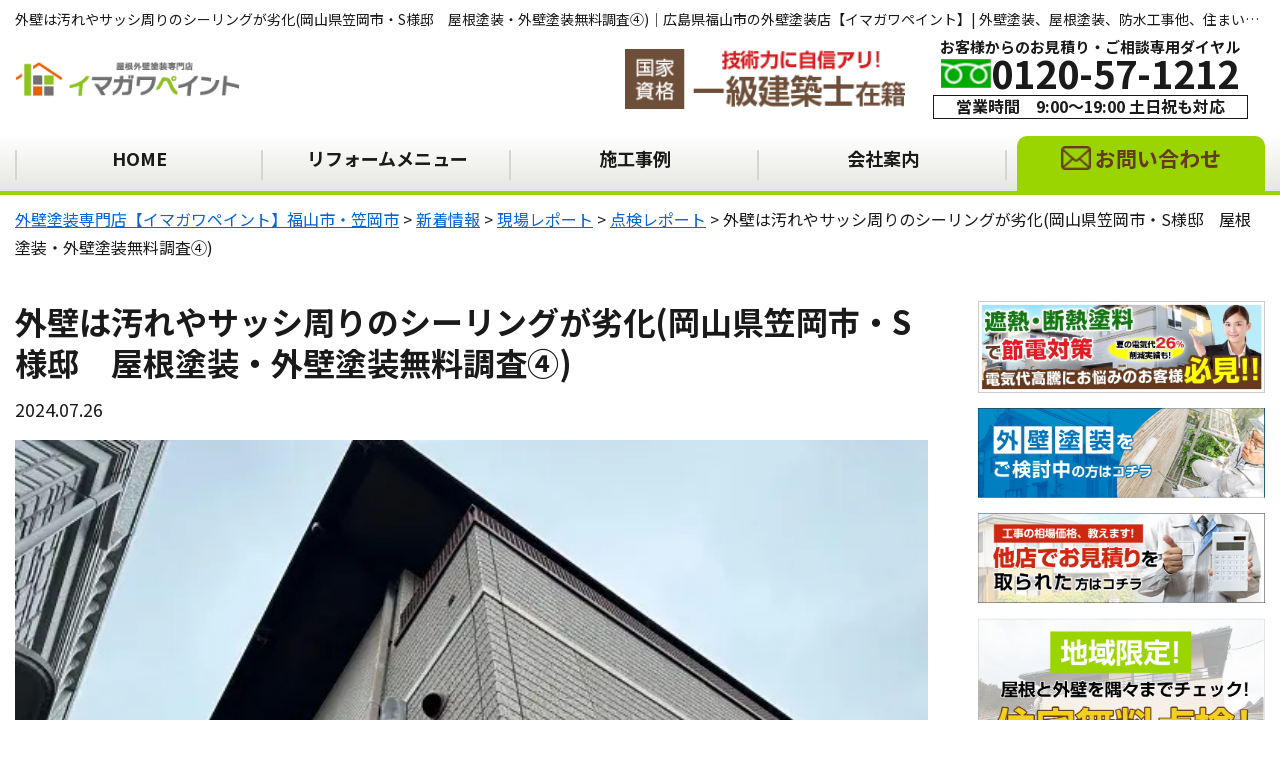

--- FILE ---
content_type: text/html; charset=UTF-8
request_url: https://imagawa-paint.com/information/report/inspection/6612/
body_size: 20771
content:
<!DOCTYPE html>
<html lang="ja" class="no-js no-svg">

<head>
      <!-- Google Tag Manager -->
    <script>
      (function(w, d, s, l, i) {
        w[l] = w[l] || [];
        w[l].push({
          'gtm.start': new Date().getTime(),
          event: 'gtm.js'
        });
        var f = d.getElementsByTagName(s)[0],
          j = d.createElement(s),
          dl = l != 'dataLayer' ? '&l=' + l : '';
        j.async = true;
        j.src =
          'https://www.googletagmanager.com/gtm.js?id=' + i + dl;
        f.parentNode.insertBefore(j, f);
      })(window, document, 'script', 'dataLayer', 'GTM-P98CN7FR');
    </script>
    <!-- End Google Tag Manager -->
  
  <meta charset="UTF-8">
  <meta http-equiv="X-UA-Compatible" content="IE=edge">
  <meta name="viewport" content="width=device-width, initial-scale=1">
  <meta name="keywords" content="">
  <!--[if lt IE 9]>
	<script src="https://imagawa-paint.com/wp-content/themes/imagawa-paint/js/html5.js"></script>
	<script src="//css3-mediaqueries-js.googlecode.com/svn/trunk/css3-mediaqueries.js"></script>
	<![endif]-->
  <link rel="preload" href="https://imagawa-paint.com/wp-content/themes/imagawa-paint/js/slick/fonts/slick.woff" as="font" crossorigin>
  <link rel="preload" href="https://imagawa-paint.com/wp-content/themes/imagawa-paint/fonts/fontawesome-free-5.11.2-web/webfonts/fa-solid-900.woff2" as="font" type="font/woff2" crossorigin>
  <script src="/wp-includes/js/jquery/jquery.min.js?ver=3.5.1"></script>
  <script data-cfasync="false" data-no-defer="1" data-no-minify="1" data-no-optimize="1">var ewww_webp_supported=!1;function check_webp_feature(A,e){var w;e=void 0!==e?e:function(){},ewww_webp_supported?e(ewww_webp_supported):((w=new Image).onload=function(){ewww_webp_supported=0<w.width&&0<w.height,e&&e(ewww_webp_supported)},w.onerror=function(){e&&e(!1)},w.src="data:image/webp;base64,"+{alpha:"UklGRkoAAABXRUJQVlA4WAoAAAAQAAAAAAAAAAAAQUxQSAwAAAARBxAR/Q9ERP8DAABWUDggGAAAABQBAJ0BKgEAAQAAAP4AAA3AAP7mtQAAAA=="}[A])}check_webp_feature("alpha");</script><script data-cfasync="false" data-no-defer="1" data-no-minify="1" data-no-optimize="1">var Arrive=function(c,w){"use strict";if(c.MutationObserver&&"undefined"!=typeof HTMLElement){var r,a=0,u=(r=HTMLElement.prototype.matches||HTMLElement.prototype.webkitMatchesSelector||HTMLElement.prototype.mozMatchesSelector||HTMLElement.prototype.msMatchesSelector,{matchesSelector:function(e,t){return e instanceof HTMLElement&&r.call(e,t)},addMethod:function(e,t,r){var a=e[t];e[t]=function(){return r.length==arguments.length?r.apply(this,arguments):"function"==typeof a?a.apply(this,arguments):void 0}},callCallbacks:function(e,t){t&&t.options.onceOnly&&1==t.firedElems.length&&(e=[e[0]]);for(var r,a=0;r=e[a];a++)r&&r.callback&&r.callback.call(r.elem,r.elem);t&&t.options.onceOnly&&1==t.firedElems.length&&t.me.unbindEventWithSelectorAndCallback.call(t.target,t.selector,t.callback)},checkChildNodesRecursively:function(e,t,r,a){for(var i,n=0;i=e[n];n++)r(i,t,a)&&a.push({callback:t.callback,elem:i}),0<i.childNodes.length&&u.checkChildNodesRecursively(i.childNodes,t,r,a)},mergeArrays:function(e,t){var r,a={};for(r in e)e.hasOwnProperty(r)&&(a[r]=e[r]);for(r in t)t.hasOwnProperty(r)&&(a[r]=t[r]);return a},toElementsArray:function(e){return e=void 0!==e&&("number"!=typeof e.length||e===c)?[e]:e}}),e=(l.prototype.addEvent=function(e,t,r,a){a={target:e,selector:t,options:r,callback:a,firedElems:[]};return this._beforeAdding&&this._beforeAdding(a),this._eventsBucket.push(a),a},l.prototype.removeEvent=function(e){for(var t,r=this._eventsBucket.length-1;t=this._eventsBucket[r];r--)e(t)&&(this._beforeRemoving&&this._beforeRemoving(t),(t=this._eventsBucket.splice(r,1))&&t.length&&(t[0].callback=null))},l.prototype.beforeAdding=function(e){this._beforeAdding=e},l.prototype.beforeRemoving=function(e){this._beforeRemoving=e},l),t=function(i,n){var o=new e,l=this,s={fireOnAttributesModification:!1};return o.beforeAdding(function(t){var e=t.target;e!==c.document&&e!==c||(e=document.getElementsByTagName("html")[0]);var r=new MutationObserver(function(e){n.call(this,e,t)}),a=i(t.options);r.observe(e,a),t.observer=r,t.me=l}),o.beforeRemoving(function(e){e.observer.disconnect()}),this.bindEvent=function(e,t,r){t=u.mergeArrays(s,t);for(var a=u.toElementsArray(this),i=0;i<a.length;i++)o.addEvent(a[i],e,t,r)},this.unbindEvent=function(){var r=u.toElementsArray(this);o.removeEvent(function(e){for(var t=0;t<r.length;t++)if(this===w||e.target===r[t])return!0;return!1})},this.unbindEventWithSelectorOrCallback=function(r){var a=u.toElementsArray(this),i=r,e="function"==typeof r?function(e){for(var t=0;t<a.length;t++)if((this===w||e.target===a[t])&&e.callback===i)return!0;return!1}:function(e){for(var t=0;t<a.length;t++)if((this===w||e.target===a[t])&&e.selector===r)return!0;return!1};o.removeEvent(e)},this.unbindEventWithSelectorAndCallback=function(r,a){var i=u.toElementsArray(this);o.removeEvent(function(e){for(var t=0;t<i.length;t++)if((this===w||e.target===i[t])&&e.selector===r&&e.callback===a)return!0;return!1})},this},i=new function(){var s={fireOnAttributesModification:!1,onceOnly:!1,existing:!1};function n(e,t,r){return!(!u.matchesSelector(e,t.selector)||(e._id===w&&(e._id=a++),-1!=t.firedElems.indexOf(e._id)))&&(t.firedElems.push(e._id),!0)}var c=(i=new t(function(e){var t={attributes:!1,childList:!0,subtree:!0};return e.fireOnAttributesModification&&(t.attributes=!0),t},function(e,i){e.forEach(function(e){var t=e.addedNodes,r=e.target,a=[];null!==t&&0<t.length?u.checkChildNodesRecursively(t,i,n,a):"attributes"===e.type&&n(r,i)&&a.push({callback:i.callback,elem:r}),u.callCallbacks(a,i)})})).bindEvent;return i.bindEvent=function(e,t,r){t=void 0===r?(r=t,s):u.mergeArrays(s,t);var a=u.toElementsArray(this);if(t.existing){for(var i=[],n=0;n<a.length;n++)for(var o=a[n].querySelectorAll(e),l=0;l<o.length;l++)i.push({callback:r,elem:o[l]});if(t.onceOnly&&i.length)return r.call(i[0].elem,i[0].elem);setTimeout(u.callCallbacks,1,i)}c.call(this,e,t,r)},i},o=new function(){var a={};function i(e,t){return u.matchesSelector(e,t.selector)}var n=(o=new t(function(){return{childList:!0,subtree:!0}},function(e,r){e.forEach(function(e){var t=e.removedNodes,e=[];null!==t&&0<t.length&&u.checkChildNodesRecursively(t,r,i,e),u.callCallbacks(e,r)})})).bindEvent;return o.bindEvent=function(e,t,r){t=void 0===r?(r=t,a):u.mergeArrays(a,t),n.call(this,e,t,r)},o};d(HTMLElement.prototype),d(NodeList.prototype),d(HTMLCollection.prototype),d(HTMLDocument.prototype),d(Window.prototype);var n={};return s(i,n,"unbindAllArrive"),s(o,n,"unbindAllLeave"),n}function l(){this._eventsBucket=[],this._beforeAdding=null,this._beforeRemoving=null}function s(e,t,r){u.addMethod(t,r,e.unbindEvent),u.addMethod(t,r,e.unbindEventWithSelectorOrCallback),u.addMethod(t,r,e.unbindEventWithSelectorAndCallback)}function d(e){e.arrive=i.bindEvent,s(i,e,"unbindArrive"),e.leave=o.bindEvent,s(o,e,"unbindLeave")}}(window,void 0),ewww_webp_supported=!1;function check_webp_feature(e,t){var r;ewww_webp_supported?t(ewww_webp_supported):((r=new Image).onload=function(){ewww_webp_supported=0<r.width&&0<r.height,t(ewww_webp_supported)},r.onerror=function(){t(!1)},r.src="data:image/webp;base64,"+{alpha:"UklGRkoAAABXRUJQVlA4WAoAAAAQAAAAAAAAAAAAQUxQSAwAAAARBxAR/Q9ERP8DAABWUDggGAAAABQBAJ0BKgEAAQAAAP4AAA3AAP7mtQAAAA==",animation:"UklGRlIAAABXRUJQVlA4WAoAAAASAAAAAAAAAAAAQU5JTQYAAAD/////AABBTk1GJgAAAAAAAAAAAAAAAAAAAGQAAABWUDhMDQAAAC8AAAAQBxAREYiI/gcA"}[e])}function ewwwLoadImages(e){if(e){for(var t=document.querySelectorAll(".batch-image img, .image-wrapper a, .ngg-pro-masonry-item a, .ngg-galleria-offscreen-seo-wrapper a"),r=0,a=t.length;r<a;r++)ewwwAttr(t[r],"data-src",t[r].getAttribute("data-webp")),ewwwAttr(t[r],"data-thumbnail",t[r].getAttribute("data-webp-thumbnail"));for(var i=document.querySelectorAll("div.woocommerce-product-gallery__image"),r=0,a=i.length;r<a;r++)ewwwAttr(i[r],"data-thumb",i[r].getAttribute("data-webp-thumb"))}for(var n=document.querySelectorAll("video"),r=0,a=n.length;r<a;r++)ewwwAttr(n[r],"poster",e?n[r].getAttribute("data-poster-webp"):n[r].getAttribute("data-poster-image"));for(var o,l=document.querySelectorAll("img.ewww_webp_lazy_load"),r=0,a=l.length;r<a;r++)e&&(ewwwAttr(l[r],"data-lazy-srcset",l[r].getAttribute("data-lazy-srcset-webp")),ewwwAttr(l[r],"data-srcset",l[r].getAttribute("data-srcset-webp")),ewwwAttr(l[r],"data-lazy-src",l[r].getAttribute("data-lazy-src-webp")),ewwwAttr(l[r],"data-src",l[r].getAttribute("data-src-webp")),ewwwAttr(l[r],"data-orig-file",l[r].getAttribute("data-webp-orig-file")),ewwwAttr(l[r],"data-medium-file",l[r].getAttribute("data-webp-medium-file")),ewwwAttr(l[r],"data-large-file",l[r].getAttribute("data-webp-large-file")),null!=(o=l[r].getAttribute("srcset"))&&!1!==o&&o.includes("R0lGOD")&&ewwwAttr(l[r],"src",l[r].getAttribute("data-lazy-src-webp"))),l[r].className=l[r].className.replace(/\bewww_webp_lazy_load\b/,"");for(var s=document.querySelectorAll(".ewww_webp"),r=0,a=s.length;r<a;r++)e?(ewwwAttr(s[r],"srcset",s[r].getAttribute("data-srcset-webp")),ewwwAttr(s[r],"src",s[r].getAttribute("data-src-webp")),ewwwAttr(s[r],"data-orig-file",s[r].getAttribute("data-webp-orig-file")),ewwwAttr(s[r],"data-medium-file",s[r].getAttribute("data-webp-medium-file")),ewwwAttr(s[r],"data-large-file",s[r].getAttribute("data-webp-large-file")),ewwwAttr(s[r],"data-large_image",s[r].getAttribute("data-webp-large_image")),ewwwAttr(s[r],"data-src",s[r].getAttribute("data-webp-src"))):(ewwwAttr(s[r],"srcset",s[r].getAttribute("data-srcset-img")),ewwwAttr(s[r],"src",s[r].getAttribute("data-src-img"))),s[r].className=s[r].className.replace(/\bewww_webp\b/,"ewww_webp_loaded");window.jQuery&&jQuery.fn.isotope&&jQuery.fn.imagesLoaded&&(jQuery(".fusion-posts-container-infinite").imagesLoaded(function(){jQuery(".fusion-posts-container-infinite").hasClass("isotope")&&jQuery(".fusion-posts-container-infinite").isotope()}),jQuery(".fusion-portfolio:not(.fusion-recent-works) .fusion-portfolio-wrapper").imagesLoaded(function(){jQuery(".fusion-portfolio:not(.fusion-recent-works) .fusion-portfolio-wrapper").isotope()}))}function ewwwWebPInit(e){ewwwLoadImages(e),ewwwNggLoadGalleries(e),document.arrive(".ewww_webp",function(){ewwwLoadImages(e)}),document.arrive(".ewww_webp_lazy_load",function(){ewwwLoadImages(e)}),document.arrive("videos",function(){ewwwLoadImages(e)}),"loading"==document.readyState?document.addEventListener("DOMContentLoaded",ewwwJSONParserInit):("undefined"!=typeof galleries&&ewwwNggParseGalleries(e),ewwwWooParseVariations(e))}function ewwwAttr(e,t,r){null!=r&&!1!==r&&e.setAttribute(t,r)}function ewwwJSONParserInit(){"undefined"!=typeof galleries&&check_webp_feature("alpha",ewwwNggParseGalleries),check_webp_feature("alpha",ewwwWooParseVariations)}function ewwwWooParseVariations(e){if(e)for(var t=document.querySelectorAll("form.variations_form"),r=0,a=t.length;r<a;r++){var i=t[r].getAttribute("data-product_variations"),n=!1;try{for(var o in i=JSON.parse(i))void 0!==i[o]&&void 0!==i[o].image&&(void 0!==i[o].image.src_webp&&(i[o].image.src=i[o].image.src_webp,n=!0),void 0!==i[o].image.srcset_webp&&(i[o].image.srcset=i[o].image.srcset_webp,n=!0),void 0!==i[o].image.full_src_webp&&(i[o].image.full_src=i[o].image.full_src_webp,n=!0),void 0!==i[o].image.gallery_thumbnail_src_webp&&(i[o].image.gallery_thumbnail_src=i[o].image.gallery_thumbnail_src_webp,n=!0),void 0!==i[o].image.thumb_src_webp&&(i[o].image.thumb_src=i[o].image.thumb_src_webp,n=!0));n&&ewwwAttr(t[r],"data-product_variations",JSON.stringify(i))}catch(e){}}}function ewwwNggParseGalleries(e){if(e)for(var t in galleries){var r=galleries[t];galleries[t].images_list=ewwwNggParseImageList(r.images_list)}}function ewwwNggLoadGalleries(e){e&&document.addEventListener("ngg.galleria.themeadded",function(e,t){window.ngg_galleria._create_backup=window.ngg_galleria.create,window.ngg_galleria.create=function(e,t){var r=$(e).data("id");return galleries["gallery_"+r].images_list=ewwwNggParseImageList(galleries["gallery_"+r].images_list),window.ngg_galleria._create_backup(e,t)}})}function ewwwNggParseImageList(e){for(var t in e){var r=e[t];if(void 0!==r["image-webp"]&&(e[t].image=r["image-webp"],delete e[t]["image-webp"]),void 0!==r["thumb-webp"]&&(e[t].thumb=r["thumb-webp"],delete e[t]["thumb-webp"]),void 0!==r.full_image_webp&&(e[t].full_image=r.full_image_webp,delete e[t].full_image_webp),void 0!==r.srcsets)for(var a in r.srcsets)nggSrcset=r.srcsets[a],void 0!==r.srcsets[a+"-webp"]&&(e[t].srcsets[a]=r.srcsets[a+"-webp"],delete e[t].srcsets[a+"-webp"]);if(void 0!==r.full_srcsets)for(var i in r.full_srcsets)nggFSrcset=r.full_srcsets[i],void 0!==r.full_srcsets[i+"-webp"]&&(e[t].full_srcsets[i]=r.full_srcsets[i+"-webp"],delete e[t].full_srcsets[i+"-webp"])}return e}check_webp_feature("alpha",ewwwWebPInit);</script><title>外壁は汚れやサッシ周りのシーリングが劣化(岡山県笠岡市・S様邸 屋根塗装・外壁塗装無料調査④) - 外壁塗装専門店【イマガワペイント】福山市・笠岡市</title>

		<!-- All in One SEO 4.9.3 - aioseo.com -->
	<meta name="description" content="岡山県笠岡市のS様邸より、屋根塗装・外壁塗装の無料調査の続きをお伝えします！ 前回の現場レポート⇒「屋根はひび" />
	<meta name="robots" content="max-image-preview:large" />
	<link rel="canonical" href="https://imagawa-paint.com/information/report/inspection/6612/" />
	<meta name="generator" content="All in One SEO (AIOSEO) 4.9.3" />
		<meta property="og:locale" content="ja_JP" />
		<meta property="og:site_name" content="外壁塗装専門店【イマガワペイント】福山市・笠岡市 - 外壁塗装、屋根塗装、防水工事他、住まいの塗り替えならお任せください！" />
		<meta property="og:type" content="article" />
		<meta property="og:title" content="外壁は汚れやサッシ周りのシーリングが劣化(岡山県笠岡市・S様邸 屋根塗装・外壁塗装無料調査④) - 外壁塗装専門店【イマガワペイント】福山市・笠岡市" />
		<meta property="og:description" content="岡山県笠岡市のS様邸より、屋根塗装・外壁塗装の無料調査の続きをお伝えします！ 前回の現場レポート⇒「屋根はひび" />
		<meta property="og:url" content="https://imagawa-paint.com/information/report/inspection/6612/" />
		<meta property="og:image" content="https://imagawa-paint.com/wp-content/uploads/2025/10/b6786e430d2a3f62591292559057f7e0.jpg" />
		<meta property="og:image:secure_url" content="https://imagawa-paint.com/wp-content/uploads/2025/10/b6786e430d2a3f62591292559057f7e0.jpg" />
		<meta property="og:image:width" content="1200" />
		<meta property="og:image:height" content="753" />
		<meta property="article:published_time" content="2024-07-26T12:08:39+00:00" />
		<meta property="article:modified_time" content="2024-07-26T12:42:25+00:00" />
		<meta name="twitter:card" content="summary" />
		<meta name="twitter:title" content="外壁は汚れやサッシ周りのシーリングが劣化(岡山県笠岡市・S様邸 屋根塗装・外壁塗装無料調査④) - 外壁塗装専門店【イマガワペイント】福山市・笠岡市" />
		<meta name="twitter:description" content="岡山県笠岡市のS様邸より、屋根塗装・外壁塗装の無料調査の続きをお伝えします！ 前回の現場レポート⇒「屋根はひび" />
		<meta name="twitter:image" content="https://imagawa-paint.com/wp-content/uploads/2025/10/b6786e430d2a3f62591292559057f7e0.jpg" />
		<script type="application/ld+json" class="aioseo-schema">
			{"@context":"https:\/\/schema.org","@graph":[{"@type":"BreadcrumbList","@id":"https:\/\/imagawa-paint.com\/information\/report\/inspection\/6612\/#breadcrumblist","itemListElement":[{"@type":"ListItem","@id":"https:\/\/imagawa-paint.com#listItem","position":1,"name":"\u30db\u30fc\u30e0","item":"https:\/\/imagawa-paint.com","nextItem":{"@type":"ListItem","@id":"https:\/\/imagawa-paint.com\/information\/#listItem","name":"\u65b0\u7740\u60c5\u5831"}},{"@type":"ListItem","@id":"https:\/\/imagawa-paint.com\/information\/#listItem","position":2,"name":"\u65b0\u7740\u60c5\u5831","item":"https:\/\/imagawa-paint.com\/information\/","nextItem":{"@type":"ListItem","@id":"https:\/\/imagawa-paint.com\/information\/icat\/report\/#listItem","name":"\u73fe\u5834\u30ec\u30dd\u30fc\u30c8"},"previousItem":{"@type":"ListItem","@id":"https:\/\/imagawa-paint.com#listItem","name":"\u30db\u30fc\u30e0"}},{"@type":"ListItem","@id":"https:\/\/imagawa-paint.com\/information\/icat\/report\/#listItem","position":3,"name":"\u73fe\u5834\u30ec\u30dd\u30fc\u30c8","item":"https:\/\/imagawa-paint.com\/information\/icat\/report\/","nextItem":{"@type":"ListItem","@id":"https:\/\/imagawa-paint.com\/information\/icat\/report\/inspection\/#listItem","name":"\u70b9\u691c\u30ec\u30dd\u30fc\u30c8"},"previousItem":{"@type":"ListItem","@id":"https:\/\/imagawa-paint.com\/information\/#listItem","name":"\u65b0\u7740\u60c5\u5831"}},{"@type":"ListItem","@id":"https:\/\/imagawa-paint.com\/information\/icat\/report\/inspection\/#listItem","position":4,"name":"\u70b9\u691c\u30ec\u30dd\u30fc\u30c8","item":"https:\/\/imagawa-paint.com\/information\/icat\/report\/inspection\/","nextItem":{"@type":"ListItem","@id":"https:\/\/imagawa-paint.com\/information\/report\/inspection\/6612\/#listItem","name":"\u5916\u58c1\u306f\u6c5a\u308c\u3084\u30b5\u30c3\u30b7\u5468\u308a\u306e\u30b7\u30fc\u30ea\u30f3\u30b0\u304c\u52a3\u5316(\u5ca1\u5c71\u770c\u7b20\u5ca1\u5e02\u30fbS\u69d8\u90b8\u3000\u5c4b\u6839\u5857\u88c5\u30fb\u5916\u58c1\u5857\u88c5\u7121\u6599\u8abf\u67fb\u2463)"},"previousItem":{"@type":"ListItem","@id":"https:\/\/imagawa-paint.com\/information\/icat\/report\/#listItem","name":"\u73fe\u5834\u30ec\u30dd\u30fc\u30c8"}},{"@type":"ListItem","@id":"https:\/\/imagawa-paint.com\/information\/report\/inspection\/6612\/#listItem","position":5,"name":"\u5916\u58c1\u306f\u6c5a\u308c\u3084\u30b5\u30c3\u30b7\u5468\u308a\u306e\u30b7\u30fc\u30ea\u30f3\u30b0\u304c\u52a3\u5316(\u5ca1\u5c71\u770c\u7b20\u5ca1\u5e02\u30fbS\u69d8\u90b8\u3000\u5c4b\u6839\u5857\u88c5\u30fb\u5916\u58c1\u5857\u88c5\u7121\u6599\u8abf\u67fb\u2463)","previousItem":{"@type":"ListItem","@id":"https:\/\/imagawa-paint.com\/information\/icat\/report\/inspection\/#listItem","name":"\u70b9\u691c\u30ec\u30dd\u30fc\u30c8"}}]},{"@type":"Organization","@id":"https:\/\/imagawa-paint.com\/#organization","name":"\u798f\u5c71\u5e02\u306e\u5916\u58c1\u5857\u88c5\u5c02\u9580\u5e97\u3010\u30a4\u30de\u30ac\u30ef\u30da\u30a4\u30f3\u30c8\u3011","description":"\u5916\u58c1\u5857\u88c5\u3001\u5c4b\u6839\u5857\u88c5\u3001\u9632\u6c34\u5de5\u4e8b\u4ed6\u3001\u4f4f\u307e\u3044\u306e\u5857\u308a\u66ff\u3048\u306a\u3089\u304a\u4efb\u305b\u304f\u3060\u3055\u3044\uff01","url":"https:\/\/imagawa-paint.com\/"},{"@type":"WebPage","@id":"https:\/\/imagawa-paint.com\/information\/report\/inspection\/6612\/#webpage","url":"https:\/\/imagawa-paint.com\/information\/report\/inspection\/6612\/","name":"\u5916\u58c1\u306f\u6c5a\u308c\u3084\u30b5\u30c3\u30b7\u5468\u308a\u306e\u30b7\u30fc\u30ea\u30f3\u30b0\u304c\u52a3\u5316(\u5ca1\u5c71\u770c\u7b20\u5ca1\u5e02\u30fbS\u69d8\u90b8 \u5c4b\u6839\u5857\u88c5\u30fb\u5916\u58c1\u5857\u88c5\u7121\u6599\u8abf\u67fb\u2463) - \u5916\u58c1\u5857\u88c5\u5c02\u9580\u5e97\u3010\u30a4\u30de\u30ac\u30ef\u30da\u30a4\u30f3\u30c8\u3011\u798f\u5c71\u5e02\u30fb\u7b20\u5ca1\u5e02","description":"\u5ca1\u5c71\u770c\u7b20\u5ca1\u5e02\u306eS\u69d8\u90b8\u3088\u308a\u3001\u5c4b\u6839\u5857\u88c5\u30fb\u5916\u58c1\u5857\u88c5\u306e\u7121\u6599\u8abf\u67fb\u306e\u7d9a\u304d\u3092\u304a\u4f1d\u3048\u3057\u307e\u3059\uff01 \u524d\u56de\u306e\u73fe\u5834\u30ec\u30dd\u30fc\u30c8\u21d2\u300c\u5c4b\u6839\u306f\u3072\u3073","inLanguage":"ja","isPartOf":{"@id":"https:\/\/imagawa-paint.com\/#website"},"breadcrumb":{"@id":"https:\/\/imagawa-paint.com\/information\/report\/inspection\/6612\/#breadcrumblist"},"image":{"@type":"ImageObject","url":"https:\/\/imagawa-paint.com\/wp-content\/uploads\/2024\/07\/15006835b185b24a4fcb6c9877737fe7.jpg","@id":"https:\/\/imagawa-paint.com\/information\/report\/inspection\/6612\/#mainImage","width":600,"height":449,"caption":"\u5916\u58c1\u306f\u6c5a\u308c\u3084\u30b5\u30c3\u30b7\u5468\u308a\u306e\u30b7\u30fc\u30ea\u30f3\u30b0\u304c\u52a3\u5316(\u5ca1\u5c71\u770c\u7b20\u5ca1\u5e02\u30fbS\u69d8\u90b8\u3000\u5c4b\u6839\u5857\u88c5\u30fb\u5916\u58c1\u5857\u88c5\u7121\u6599\u8abf\u67fb\u2462) (1)"},"primaryImageOfPage":{"@id":"https:\/\/imagawa-paint.com\/information\/report\/inspection\/6612\/#mainImage"},"datePublished":"2024-07-26T21:08:39+09:00","dateModified":"2024-07-26T21:42:25+09:00"},{"@type":"WebSite","@id":"https:\/\/imagawa-paint.com\/#website","url":"https:\/\/imagawa-paint.com\/","name":"\u5916\u58c1\u5857\u88c5\u5c02\u9580\u5e97\u3010\u30a4\u30de\u30ac\u30ef\u30da\u30a4\u30f3\u30c8\u3011\u798f\u5c71\u5e02\u30fb\u7b20\u5ca1\u5e02","description":"\u5916\u58c1\u5857\u88c5\u3001\u5c4b\u6839\u5857\u88c5\u3001\u9632\u6c34\u5de5\u4e8b\u4ed6\u3001\u4f4f\u307e\u3044\u306e\u5857\u308a\u66ff\u3048\u306a\u3089\u304a\u4efb\u305b\u304f\u3060\u3055\u3044\uff01","inLanguage":"ja","publisher":{"@id":"https:\/\/imagawa-paint.com\/#organization"}}]}
		</script>
		<!-- All in One SEO -->

<link rel='dns-prefetch' href='//code.jquery.com' />
<link rel='dns-prefetch' href='//cdnjs.cloudflare.com' />
<link rel="alternate" type="application/rss+xml" title="外壁塗装専門店【イマガワペイント】福山市・笠岡市 &raquo; フィード" href="https://imagawa-paint.com/feed/" />
<link rel="alternate" type="application/rss+xml" title="外壁塗装専門店【イマガワペイント】福山市・笠岡市 &raquo; コメントフィード" href="https://imagawa-paint.com/comments/feed/" />
<link rel="alternate" title="oEmbed (JSON)" type="application/json+oembed" href="https://imagawa-paint.com/wp-json/oembed/1.0/embed?url=https%3A%2F%2Fimagawa-paint.com%2Finformation%2Freport%2Finspection%2F6612%2F" />
<link rel="alternate" title="oEmbed (XML)" type="text/xml+oembed" href="https://imagawa-paint.com/wp-json/oembed/1.0/embed?url=https%3A%2F%2Fimagawa-paint.com%2Finformation%2Freport%2Finspection%2F6612%2F&#038;format=xml" />
<style id='wp-img-auto-sizes-contain-inline-css' type='text/css'>
img:is([sizes=auto i],[sizes^="auto," i]){contain-intrinsic-size:3000px 1500px}
/*# sourceURL=wp-img-auto-sizes-contain-inline-css */
</style>
<style id='wp-block-library-inline-css' type='text/css'>
:root{--wp-block-synced-color:#7a00df;--wp-block-synced-color--rgb:122,0,223;--wp-bound-block-color:var(--wp-block-synced-color);--wp-editor-canvas-background:#ddd;--wp-admin-theme-color:#007cba;--wp-admin-theme-color--rgb:0,124,186;--wp-admin-theme-color-darker-10:#006ba1;--wp-admin-theme-color-darker-10--rgb:0,107,160.5;--wp-admin-theme-color-darker-20:#005a87;--wp-admin-theme-color-darker-20--rgb:0,90,135;--wp-admin-border-width-focus:2px}@media (min-resolution:192dpi){:root{--wp-admin-border-width-focus:1.5px}}.wp-element-button{cursor:pointer}:root .has-very-light-gray-background-color{background-color:#eee}:root .has-very-dark-gray-background-color{background-color:#313131}:root .has-very-light-gray-color{color:#eee}:root .has-very-dark-gray-color{color:#313131}:root .has-vivid-green-cyan-to-vivid-cyan-blue-gradient-background{background:linear-gradient(135deg,#00d084,#0693e3)}:root .has-purple-crush-gradient-background{background:linear-gradient(135deg,#34e2e4,#4721fb 50%,#ab1dfe)}:root .has-hazy-dawn-gradient-background{background:linear-gradient(135deg,#faaca8,#dad0ec)}:root .has-subdued-olive-gradient-background{background:linear-gradient(135deg,#fafae1,#67a671)}:root .has-atomic-cream-gradient-background{background:linear-gradient(135deg,#fdd79a,#004a59)}:root .has-nightshade-gradient-background{background:linear-gradient(135deg,#330968,#31cdcf)}:root .has-midnight-gradient-background{background:linear-gradient(135deg,#020381,#2874fc)}:root{--wp--preset--font-size--normal:16px;--wp--preset--font-size--huge:42px}.has-regular-font-size{font-size:1em}.has-larger-font-size{font-size:2.625em}.has-normal-font-size{font-size:var(--wp--preset--font-size--normal)}.has-huge-font-size{font-size:var(--wp--preset--font-size--huge)}.has-text-align-center{text-align:center}.has-text-align-left{text-align:left}.has-text-align-right{text-align:right}.has-fit-text{white-space:nowrap!important}#end-resizable-editor-section{display:none}.aligncenter{clear:both}.items-justified-left{justify-content:flex-start}.items-justified-center{justify-content:center}.items-justified-right{justify-content:flex-end}.items-justified-space-between{justify-content:space-between}.screen-reader-text{border:0;clip-path:inset(50%);height:1px;margin:-1px;overflow:hidden;padding:0;position:absolute;width:1px;word-wrap:normal!important}.screen-reader-text:focus{background-color:#ddd;clip-path:none;color:#444;display:block;font-size:1em;height:auto;left:5px;line-height:normal;padding:15px 23px 14px;text-decoration:none;top:5px;width:auto;z-index:100000}html :where(.has-border-color){border-style:solid}html :where([style*=border-top-color]){border-top-style:solid}html :where([style*=border-right-color]){border-right-style:solid}html :where([style*=border-bottom-color]){border-bottom-style:solid}html :where([style*=border-left-color]){border-left-style:solid}html :where([style*=border-width]){border-style:solid}html :where([style*=border-top-width]){border-top-style:solid}html :where([style*=border-right-width]){border-right-style:solid}html :where([style*=border-bottom-width]){border-bottom-style:solid}html :where([style*=border-left-width]){border-left-style:solid}html :where(img[class*=wp-image-]){height:auto;max-width:100%}:where(figure){margin:0 0 1em}html :where(.is-position-sticky){--wp-admin--admin-bar--position-offset:var(--wp-admin--admin-bar--height,0px)}@media screen and (max-width:600px){html :where(.is-position-sticky){--wp-admin--admin-bar--position-offset:0px}}

/*# sourceURL=wp-block-library-inline-css */
</style><style id='global-styles-inline-css' type='text/css'>
:root{--wp--preset--aspect-ratio--square: 1;--wp--preset--aspect-ratio--4-3: 4/3;--wp--preset--aspect-ratio--3-4: 3/4;--wp--preset--aspect-ratio--3-2: 3/2;--wp--preset--aspect-ratio--2-3: 2/3;--wp--preset--aspect-ratio--16-9: 16/9;--wp--preset--aspect-ratio--9-16: 9/16;--wp--preset--color--black: #000000;--wp--preset--color--cyan-bluish-gray: #abb8c3;--wp--preset--color--white: #ffffff;--wp--preset--color--pale-pink: #f78da7;--wp--preset--color--vivid-red: #cf2e2e;--wp--preset--color--luminous-vivid-orange: #ff6900;--wp--preset--color--luminous-vivid-amber: #fcb900;--wp--preset--color--light-green-cyan: #7bdcb5;--wp--preset--color--vivid-green-cyan: #00d084;--wp--preset--color--pale-cyan-blue: #8ed1fc;--wp--preset--color--vivid-cyan-blue: #0693e3;--wp--preset--color--vivid-purple: #9b51e0;--wp--preset--gradient--vivid-cyan-blue-to-vivid-purple: linear-gradient(135deg,rgb(6,147,227) 0%,rgb(155,81,224) 100%);--wp--preset--gradient--light-green-cyan-to-vivid-green-cyan: linear-gradient(135deg,rgb(122,220,180) 0%,rgb(0,208,130) 100%);--wp--preset--gradient--luminous-vivid-amber-to-luminous-vivid-orange: linear-gradient(135deg,rgb(252,185,0) 0%,rgb(255,105,0) 100%);--wp--preset--gradient--luminous-vivid-orange-to-vivid-red: linear-gradient(135deg,rgb(255,105,0) 0%,rgb(207,46,46) 100%);--wp--preset--gradient--very-light-gray-to-cyan-bluish-gray: linear-gradient(135deg,rgb(238,238,238) 0%,rgb(169,184,195) 100%);--wp--preset--gradient--cool-to-warm-spectrum: linear-gradient(135deg,rgb(74,234,220) 0%,rgb(151,120,209) 20%,rgb(207,42,186) 40%,rgb(238,44,130) 60%,rgb(251,105,98) 80%,rgb(254,248,76) 100%);--wp--preset--gradient--blush-light-purple: linear-gradient(135deg,rgb(255,206,236) 0%,rgb(152,150,240) 100%);--wp--preset--gradient--blush-bordeaux: linear-gradient(135deg,rgb(254,205,165) 0%,rgb(254,45,45) 50%,rgb(107,0,62) 100%);--wp--preset--gradient--luminous-dusk: linear-gradient(135deg,rgb(255,203,112) 0%,rgb(199,81,192) 50%,rgb(65,88,208) 100%);--wp--preset--gradient--pale-ocean: linear-gradient(135deg,rgb(255,245,203) 0%,rgb(182,227,212) 50%,rgb(51,167,181) 100%);--wp--preset--gradient--electric-grass: linear-gradient(135deg,rgb(202,248,128) 0%,rgb(113,206,126) 100%);--wp--preset--gradient--midnight: linear-gradient(135deg,rgb(2,3,129) 0%,rgb(40,116,252) 100%);--wp--preset--font-size--small: 13px;--wp--preset--font-size--medium: 20px;--wp--preset--font-size--large: 36px;--wp--preset--font-size--x-large: 42px;--wp--preset--spacing--20: 0.44rem;--wp--preset--spacing--30: 0.67rem;--wp--preset--spacing--40: 1rem;--wp--preset--spacing--50: 1.5rem;--wp--preset--spacing--60: 2.25rem;--wp--preset--spacing--70: 3.38rem;--wp--preset--spacing--80: 5.06rem;--wp--preset--shadow--natural: 6px 6px 9px rgba(0, 0, 0, 0.2);--wp--preset--shadow--deep: 12px 12px 50px rgba(0, 0, 0, 0.4);--wp--preset--shadow--sharp: 6px 6px 0px rgba(0, 0, 0, 0.2);--wp--preset--shadow--outlined: 6px 6px 0px -3px rgb(255, 255, 255), 6px 6px rgb(0, 0, 0);--wp--preset--shadow--crisp: 6px 6px 0px rgb(0, 0, 0);}:where(.is-layout-flex){gap: 0.5em;}:where(.is-layout-grid){gap: 0.5em;}body .is-layout-flex{display: flex;}.is-layout-flex{flex-wrap: wrap;align-items: center;}.is-layout-flex > :is(*, div){margin: 0;}body .is-layout-grid{display: grid;}.is-layout-grid > :is(*, div){margin: 0;}:where(.wp-block-columns.is-layout-flex){gap: 2em;}:where(.wp-block-columns.is-layout-grid){gap: 2em;}:where(.wp-block-post-template.is-layout-flex){gap: 1.25em;}:where(.wp-block-post-template.is-layout-grid){gap: 1.25em;}.has-black-color{color: var(--wp--preset--color--black) !important;}.has-cyan-bluish-gray-color{color: var(--wp--preset--color--cyan-bluish-gray) !important;}.has-white-color{color: var(--wp--preset--color--white) !important;}.has-pale-pink-color{color: var(--wp--preset--color--pale-pink) !important;}.has-vivid-red-color{color: var(--wp--preset--color--vivid-red) !important;}.has-luminous-vivid-orange-color{color: var(--wp--preset--color--luminous-vivid-orange) !important;}.has-luminous-vivid-amber-color{color: var(--wp--preset--color--luminous-vivid-amber) !important;}.has-light-green-cyan-color{color: var(--wp--preset--color--light-green-cyan) !important;}.has-vivid-green-cyan-color{color: var(--wp--preset--color--vivid-green-cyan) !important;}.has-pale-cyan-blue-color{color: var(--wp--preset--color--pale-cyan-blue) !important;}.has-vivid-cyan-blue-color{color: var(--wp--preset--color--vivid-cyan-blue) !important;}.has-vivid-purple-color{color: var(--wp--preset--color--vivid-purple) !important;}.has-black-background-color{background-color: var(--wp--preset--color--black) !important;}.has-cyan-bluish-gray-background-color{background-color: var(--wp--preset--color--cyan-bluish-gray) !important;}.has-white-background-color{background-color: var(--wp--preset--color--white) !important;}.has-pale-pink-background-color{background-color: var(--wp--preset--color--pale-pink) !important;}.has-vivid-red-background-color{background-color: var(--wp--preset--color--vivid-red) !important;}.has-luminous-vivid-orange-background-color{background-color: var(--wp--preset--color--luminous-vivid-orange) !important;}.has-luminous-vivid-amber-background-color{background-color: var(--wp--preset--color--luminous-vivid-amber) !important;}.has-light-green-cyan-background-color{background-color: var(--wp--preset--color--light-green-cyan) !important;}.has-vivid-green-cyan-background-color{background-color: var(--wp--preset--color--vivid-green-cyan) !important;}.has-pale-cyan-blue-background-color{background-color: var(--wp--preset--color--pale-cyan-blue) !important;}.has-vivid-cyan-blue-background-color{background-color: var(--wp--preset--color--vivid-cyan-blue) !important;}.has-vivid-purple-background-color{background-color: var(--wp--preset--color--vivid-purple) !important;}.has-black-border-color{border-color: var(--wp--preset--color--black) !important;}.has-cyan-bluish-gray-border-color{border-color: var(--wp--preset--color--cyan-bluish-gray) !important;}.has-white-border-color{border-color: var(--wp--preset--color--white) !important;}.has-pale-pink-border-color{border-color: var(--wp--preset--color--pale-pink) !important;}.has-vivid-red-border-color{border-color: var(--wp--preset--color--vivid-red) !important;}.has-luminous-vivid-orange-border-color{border-color: var(--wp--preset--color--luminous-vivid-orange) !important;}.has-luminous-vivid-amber-border-color{border-color: var(--wp--preset--color--luminous-vivid-amber) !important;}.has-light-green-cyan-border-color{border-color: var(--wp--preset--color--light-green-cyan) !important;}.has-vivid-green-cyan-border-color{border-color: var(--wp--preset--color--vivid-green-cyan) !important;}.has-pale-cyan-blue-border-color{border-color: var(--wp--preset--color--pale-cyan-blue) !important;}.has-vivid-cyan-blue-border-color{border-color: var(--wp--preset--color--vivid-cyan-blue) !important;}.has-vivid-purple-border-color{border-color: var(--wp--preset--color--vivid-purple) !important;}.has-vivid-cyan-blue-to-vivid-purple-gradient-background{background: var(--wp--preset--gradient--vivid-cyan-blue-to-vivid-purple) !important;}.has-light-green-cyan-to-vivid-green-cyan-gradient-background{background: var(--wp--preset--gradient--light-green-cyan-to-vivid-green-cyan) !important;}.has-luminous-vivid-amber-to-luminous-vivid-orange-gradient-background{background: var(--wp--preset--gradient--luminous-vivid-amber-to-luminous-vivid-orange) !important;}.has-luminous-vivid-orange-to-vivid-red-gradient-background{background: var(--wp--preset--gradient--luminous-vivid-orange-to-vivid-red) !important;}.has-very-light-gray-to-cyan-bluish-gray-gradient-background{background: var(--wp--preset--gradient--very-light-gray-to-cyan-bluish-gray) !important;}.has-cool-to-warm-spectrum-gradient-background{background: var(--wp--preset--gradient--cool-to-warm-spectrum) !important;}.has-blush-light-purple-gradient-background{background: var(--wp--preset--gradient--blush-light-purple) !important;}.has-blush-bordeaux-gradient-background{background: var(--wp--preset--gradient--blush-bordeaux) !important;}.has-luminous-dusk-gradient-background{background: var(--wp--preset--gradient--luminous-dusk) !important;}.has-pale-ocean-gradient-background{background: var(--wp--preset--gradient--pale-ocean) !important;}.has-electric-grass-gradient-background{background: var(--wp--preset--gradient--electric-grass) !important;}.has-midnight-gradient-background{background: var(--wp--preset--gradient--midnight) !important;}.has-small-font-size{font-size: var(--wp--preset--font-size--small) !important;}.has-medium-font-size{font-size: var(--wp--preset--font-size--medium) !important;}.has-large-font-size{font-size: var(--wp--preset--font-size--large) !important;}.has-x-large-font-size{font-size: var(--wp--preset--font-size--x-large) !important;}
/*# sourceURL=global-styles-inline-css */
</style>

<style id='classic-theme-styles-inline-css' type='text/css'>
/*! This file is auto-generated */
.wp-block-button__link{color:#fff;background-color:#32373c;border-radius:9999px;box-shadow:none;text-decoration:none;padding:calc(.667em + 2px) calc(1.333em + 2px);font-size:1.125em}.wp-block-file__button{background:#32373c;color:#fff;text-decoration:none}
/*# sourceURL=/wp-includes/css/classic-themes.min.css */
</style>
<link rel='stylesheet' id='dashicons-css' href='https://imagawa-paint.com/wp-includes/css/dashicons.min.css?ver=6.9' type='text/css' media='all' />
<link rel='stylesheet' id='admin-bar-css' href='https://imagawa-paint.com/wp-includes/css/admin-bar.min.css?ver=6.9' type='text/css' media='all' />
<style id='admin-bar-inline-css' type='text/css'>

    /* Hide CanvasJS credits for P404 charts specifically */
    #p404RedirectChart .canvasjs-chart-credit {
        display: none !important;
    }
    
    #p404RedirectChart canvas {
        border-radius: 6px;
    }

    .p404-redirect-adminbar-weekly-title {
        font-weight: bold;
        font-size: 14px;
        color: #fff;
        margin-bottom: 6px;
    }

    #wpadminbar #wp-admin-bar-p404_free_top_button .ab-icon:before {
        content: "\f103";
        color: #dc3545;
        top: 3px;
    }
    
    #wp-admin-bar-p404_free_top_button .ab-item {
        min-width: 80px !important;
        padding: 0px !important;
    }
    
    /* Ensure proper positioning and z-index for P404 dropdown */
    .p404-redirect-adminbar-dropdown-wrap { 
        min-width: 0; 
        padding: 0;
        position: static !important;
    }
    
    #wpadminbar #wp-admin-bar-p404_free_top_button_dropdown {
        position: static !important;
    }
    
    #wpadminbar #wp-admin-bar-p404_free_top_button_dropdown .ab-item {
        padding: 0 !important;
        margin: 0 !important;
    }
    
    .p404-redirect-dropdown-container {
        min-width: 340px;
        padding: 18px 18px 12px 18px;
        background: #23282d !important;
        color: #fff;
        border-radius: 12px;
        box-shadow: 0 8px 32px rgba(0,0,0,0.25);
        margin-top: 10px;
        position: relative !important;
        z-index: 999999 !important;
        display: block !important;
        border: 1px solid #444;
    }
    
    /* Ensure P404 dropdown appears on hover */
    #wpadminbar #wp-admin-bar-p404_free_top_button .p404-redirect-dropdown-container { 
        display: none !important;
    }
    
    #wpadminbar #wp-admin-bar-p404_free_top_button:hover .p404-redirect-dropdown-container { 
        display: block !important;
    }
    
    #wpadminbar #wp-admin-bar-p404_free_top_button:hover #wp-admin-bar-p404_free_top_button_dropdown .p404-redirect-dropdown-container {
        display: block !important;
    }
    
    .p404-redirect-card {
        background: #2c3338;
        border-radius: 8px;
        padding: 18px 18px 12px 18px;
        box-shadow: 0 2px 8px rgba(0,0,0,0.07);
        display: flex;
        flex-direction: column;
        align-items: flex-start;
        border: 1px solid #444;
    }
    
    .p404-redirect-btn {
        display: inline-block;
        background: #dc3545;
        color: #fff !important;
        font-weight: bold;
        padding: 5px 22px;
        border-radius: 8px;
        text-decoration: none;
        font-size: 17px;
        transition: background 0.2s, box-shadow 0.2s;
        margin-top: 8px;
        box-shadow: 0 2px 8px rgba(220,53,69,0.15);
        text-align: center;
        line-height: 1.6;
    }
    
    .p404-redirect-btn:hover {
        background: #c82333;
        color: #fff !important;
        box-shadow: 0 4px 16px rgba(220,53,69,0.25);
    }
    
    /* Prevent conflicts with other admin bar dropdowns */
    #wpadminbar .ab-top-menu > li:hover > .ab-item,
    #wpadminbar .ab-top-menu > li.hover > .ab-item {
        z-index: auto;
    }
    
    #wpadminbar #wp-admin-bar-p404_free_top_button:hover > .ab-item {
        z-index: 999998 !important;
    }
    
/*# sourceURL=admin-bar-inline-css */
</style>
<link rel='stylesheet' id='contact-form-7-css' href='https://imagawa-paint.com/wp-content/plugins/contact-form-7/includes/css/styles.css?ver=6.1.4' type='text/css' media='all' />
<link rel='stylesheet' id='slick-css-css' href='https://imagawa-paint.com/wp-content/themes/imagawa-paint/js/slick/slick.css?ver=6.9' type='text/css' media='all' />
<link rel='stylesheet' id='slick-theme-css-css' href='https://imagawa-paint.com/wp-content/themes/imagawa-paint/js/slick/slick-theme.css?ver=6.9' type='text/css' media='all' />
<link rel='stylesheet' id='style-css-css' href='https://imagawa-paint.com/wp-content/themes/imagawa-paint/style.css?ver=6.9' type='text/css' media='all' />
<link rel='stylesheet' id='style2-css-css' href='https://imagawa-paint.com/wp-content/themes/imagawa-paint/style2.css?ver=6.9' type='text/css' media='all' />
<link rel='stylesheet' id='slb_core-css' href='https://imagawa-paint.com/wp-content/plugins/simple-lightbox/client/css/app.css?ver=2.9.4' type='text/css' media='all' />
<link rel='stylesheet' id='wp-pagenavi-css' href='https://imagawa-paint.com/wp-content/plugins/wp-pagenavi/pagenavi-css.css?ver=2.70' type='text/css' media='all' />
<link rel="https://api.w.org/" href="https://imagawa-paint.com/wp-json/" /><link rel="alternate" title="JSON" type="application/json" href="https://imagawa-paint.com/wp-json/wp/v2/information/6612" /><noscript><style>.lazyload[data-src]{display:none !important;}</style></noscript><style>.lazyload{background-image:none !important;}.lazyload:before{background-image:none !important;}</style><link rel="icon" href="https://imagawa-paint.com/wp-content/uploads/2024/12/cropped-favicon-2-32x32.png" sizes="32x32" />
<link rel="icon" href="https://imagawa-paint.com/wp-content/uploads/2024/12/cropped-favicon-2-192x192.png" sizes="192x192" />
<link rel="apple-touch-icon" href="https://imagawa-paint.com/wp-content/uploads/2024/12/cropped-favicon-2-180x180.png" />
<meta name="msapplication-TileImage" content="https://imagawa-paint.com/wp-content/uploads/2024/12/cropped-favicon-2-270x270.png" />
		<style type="text/css" id="wp-custom-css">
			.showroom-form input.your-day,
.showroom-form input.your-day2,
.showroom-form input.your-day3{
	width:10em;
}
.showroom-form select.your-peple{
	border: solid 1px #ddd;
	padding: 12px 15px;
}
.showroom-form small{
	font-size:14px;
}
.showroom-form .horizontal-item + .horizontal-item{
	display: block;
	margin-left: 0 !important;
}
.showroom-form select.your-time,
.showroom-form select.your-hour,
.showroom-form select.your-time2,
.showroom-form select.your-hour2,
.showroom-form select.your-time3,
.showroom-form select.your-hour3{
	border: solid 1px #ddd;
	padding: 12px 15px;
}

.zsiq-custom-stickercont{
	bottom:40px !important;
	right:-15px !important;
	}
@media (max-width: 554px) {
	.zsiq-custom-stickercont{
		max-width:300px !important;
	}
}
@media screen and (min-width: 768px){
	.zsiq-custom-stickercont{
	bottom:0px !important;
	right:60px !important;
}
}		</style>
		      <meta name="keywords" content="外壁塗装,屋根塗装,防水工事,塗り替え,サイディング張替え,カバー工事,火災保険修繕対応,イマガワペイント,広島県,福山市,火災保険,外壁は汚れやサッシ周りのシーリングが劣化(岡山県笠岡市・S様邸 屋根塗装・外壁塗装無料調査④) - 外壁塗装専門店【イマガワペイント】福山市・笠岡市">
  
    <meta name="google-site-verification" content="H0RXCo_TqsiN4b86Q4Y_IpRZceHGvV3KPSJp9zVYRUA" />

</head>

<body class="wp-singular information-template-default single single-information postid-6612 wp-theme-imagawa-paint">
        <!-- Google Tag Manager (noscript) -->
    <noscript><iframe src="https://www.googletagmanager.com/ns.html?id=GTM-P98CN7FR"
        height="0" width="0" style="display:none;visibility:hidden"></iframe></noscript>
    <!-- End Google Tag Manager (noscript) -->
    <header class="header">
    <div class="mainwrap site-h1">
      <h1>
                  外壁は汚れやサッシ周りのシーリングが劣化(岡山県笠岡市・S様邸　屋根塗装・外壁塗装無料調査④)｜広島県福山市の外壁塗装店【イマガワペイント】| 外壁塗装、屋根塗装、防水工事他、住まいの塗り替えならお任せください！              </h1>
    </div>
    <div class="header_content mainwrap flex sb">
      <div class="item mbno logo">
        <a href="https://imagawa-paint.com/"><img src="[data-uri]" alt="イマガワペイントロゴ" width="248" height="80" data-src="https://imagawa-paint.com/wp-content/themes/imagawa-paint/images/logo.png" decoding="async" class="lazyload ewww_webp_lazy_load" data-eio-rwidth="248" data-eio-rheight="80" data-src-webp="https://imagawa-paint.com/wp-content/themes/imagawa-paint/images/logo.png.webp"><noscript><img src="https://imagawa-paint.com/wp-content/themes/imagawa-paint/images/logo.png" alt="イマガワペイントロゴ" width="248" height="80" data-eio="l"></noscript></a>
      </div>
      <div class="item flex_pc">
        <div class="item mbno comment">
          <img src="[data-uri]" alt="" width="265" height="56" data-src="https://imagawa-paint.com/wp-content/themes/imagawa-paint/images/head_comment.png" decoding="async" class="lazyload ewww_webp_lazy_load" data-eio-rwidth="265" data-eio-rheight="56" data-src-webp="https://imagawa-paint.com/wp-content/themes/imagawa-paint/images/head_comment.png.webp"><noscript><img src="https://imagawa-paint.com/wp-content/themes/imagawa-paint/images/head_comment.png" alt="" width="265" height="56" data-eio="l"></noscript>
        </div>
        <div class="item openbtn"><i class="fas fa-bars"></i></div>
        <div class="item mbno header_contact">
          <p class="tel_index">お客様からのお見積り・ご相談専用ダイヤル</p>
          <div class="tel"><a href="tel:0120-57-1212">0120-57-1212</a></div>
          <div class="opentime">営業時間　9:00〜19:00 土日祝も対応</div>
        </div>
      </div>
    </div>
    <nav class="gnav" id="gnav">
                <div class="scrolling_wrap">
                    <div class="mainwrap">
            <ul><li id="menu-item-194" class="menu-item menu-item-type-post_type menu-item-object-page menu-item-home menu-item-194"><a href="https://imagawa-paint.com/">HOME</a></li>
<li id="menu-item-1148" class="menu-item menu-item-type-custom menu-item-object-custom menu-item-has-children menu-item-1148"><a>リフォームメニュー</a>
<ul class="sub-menu">
	<li id="menu-item-8817" class="menu-item menu-item-type-post_type menu-item-object-encyclopedia menu-item-8817"><a href="https://imagawa-paint.com/encyclopedia/foundation/1989/">初めて塗装する方へ</a></li>
	<li id="menu-item-200" class="menu-item menu-item-type-post_type menu-item-object-page menu-item-200"><a href="https://imagawa-paint.com/wall-paint/">外壁塗装</a></li>
	<li id="menu-item-199" class="menu-item menu-item-type-post_type menu-item-object-page menu-item-199"><a href="https://imagawa-paint.com/roof-paint/">屋根塗装</a></li>
	<li id="menu-item-4846" class="menu-item menu-item-type-post_type menu-item-object-page menu-item-4846"><a href="https://imagawa-paint.com/thermal-barrier-paint/">遮熱・断熱塗料</a></li>
	<li id="menu-item-1240" class="menu-item menu-item-type-post_type menu-item-object-page menu-item-1240"><a href="https://imagawa-paint.com/paint/">塗料について</a></li>
	<li id="menu-item-8555" class="menu-item menu-item-type-post_type menu-item-object-page menu-item-8555"><a href="https://imagawa-paint.com/paint_commitment/">塗料へのこだわり</a></li>
	<li id="menu-item-6134" class="menu-item menu-item-type-post_type menu-item-object-page menu-item-6134"><a href="https://imagawa-paint.com/price/">外壁塗装・屋根塗装の料金表</a></li>
	<li id="menu-item-8909" class="menu-item menu-item-type-post_type menu-item-object-page menu-item-8909"><a href="https://imagawa-paint.com/market/">塗装工事の相場価格</a></li>
	<li id="menu-item-9078" class="menu-item menu-item-type-post_type menu-item-object-page menu-item-9078"><a href="https://imagawa-paint.com/house_maker/">ハウスメーカー</a></li>
	<li id="menu-item-9077" class="menu-item menu-item-type-post_type menu-item-object-page menu-item-9077"><a href="https://imagawa-paint.com/subsidy/">補助金、助成金、保険のご利用</a></li>
	<li id="menu-item-1241" class="menu-item menu-item-type-post_type menu-item-object-page menu-item-1241"><a href="https://imagawa-paint.com/simulation/">カラーシミュレーション</a></li>
	<li id="menu-item-1242" class="menu-item menu-item-type-post_type menu-item-object-page menu-item-1242"><a href="https://imagawa-paint.com/siding-cover/">サイディング張替え・カバー工事</a></li>
	<li id="menu-item-1243" class="menu-item menu-item-type-post_type menu-item-object-page menu-item-1243"><a href="https://imagawa-paint.com/roof-const/">屋根リフォーム・屋根修理</a></li>
	<li id="menu-item-1244" class="menu-item menu-item-type-post_type menu-item-object-page menu-item-1244"><a href="https://imagawa-paint.com/waterproof/">ベランダや屋上の防水工事</a></li>
	<li id="menu-item-1245" class="menu-item menu-item-type-post_type menu-item-object-page menu-item-1245"><a href="https://imagawa-paint.com/sealing/">シーリング（コーキング）</a></li>
	<li id="menu-item-1246" class="menu-item menu-item-type-post_type menu-item-object-page menu-item-1246"><a href="https://imagawa-paint.com/entrance/">玄関ドアリフォーム</a></li>
	<li id="menu-item-1247" class="menu-item menu-item-type-post_type menu-item-object-page menu-item-1247"><a href="https://imagawa-paint.com/apart/">アパート・マンションの塗装工事</a></li>
	<li id="menu-item-1248" class="menu-item menu-item-type-post_type menu-item-object-page menu-item-1248"><a href="https://imagawa-paint.com/factory/">倉庫、工場等の塗装工事</a></li>
</ul>
</li>
<li id="menu-item-196" class="menu-item menu-item-type-custom menu-item-object-custom menu-item-has-children menu-item-196"><a href="/works/">施工事例</a>
<ul class="sub-menu">
	<li id="menu-item-1441" class="menu-item menu-item-type-custom menu-item-object-custom menu-item-1441"><a href="/voice/">お客様の声</a></li>
	<li id="menu-item-3096" class="menu-item menu-item-type-taxonomy menu-item-object-icat current-information-ancestor current-menu-parent current-information-parent menu-item-3096"><a href="https://imagawa-paint.com/information/icat/report/">現場レポート</a></li>
	<li id="menu-item-3097" class="menu-item menu-item-type-post_type menu-item-object-page menu-item-3097"><a href="https://imagawa-paint.com/inspection/">お住まいの無料診断</a></li>
	<li id="menu-item-3484" class="menu-item menu-item-type-custom menu-item-object-custom menu-item-3484"><a href="https://imagawa-paint.com/encyclopedia/">外壁塗装の百科事典</a></li>
</ul>
</li>
<li id="menu-item-1818" class="menu-item menu-item-type-custom menu-item-object-custom menu-item-has-children menu-item-1818"><a>会社案内</a>
<ul class="sub-menu">
	<li id="menu-item-1152" class="menu-item menu-item-type-post_type menu-item-object-page menu-item-1152"><a href="https://imagawa-paint.com/about/">選ばれる理由</a></li>
	<li id="menu-item-1232" class="menu-item menu-item-type-post_type menu-item-object-page menu-item-1232"><a href="https://imagawa-paint.com/greeting/">代表あいさつ</a></li>
	<li id="menu-item-1233" class="menu-item menu-item-type-post_type menu-item-object-page menu-item-1233"><a href="https://imagawa-paint.com/overview/">会社概要</a></li>
	<li id="menu-item-4192" class="menu-item menu-item-type-custom menu-item-object-custom menu-item-4192"><a href="https://imagawa-paint.com/information/">新着情報</a></li>
	<li id="menu-item-1234" class="menu-item menu-item-type-post_type menu-item-object-page menu-item-1234"><a href="https://imagawa-paint.com/showroom/">ショールーム</a></li>
	<li id="menu-item-1751" class="menu-item menu-item-type-custom menu-item-object-custom menu-item-1751"><a href="/staff/">職人紹介</a></li>
	<li id="menu-item-1236" class="menu-item menu-item-type-custom menu-item-object-custom menu-item-1236"><a href="/information/icat/award/">受賞歴</a></li>
	<li id="menu-item-1239" class="menu-item menu-item-type-custom menu-item-object-custom menu-item-1239"><a href="/information/icat/flyer-event/">チラシ・イベント</a></li>
	<li id="menu-item-1237" class="menu-item menu-item-type-custom menu-item-object-custom menu-item-1237"><a href="/information/icat/youtube/">イマガワYouTube</a></li>
	<li id="menu-item-3483" class="menu-item menu-item-type-custom menu-item-object-custom menu-item-3483"><a href="https://imagawa-paint.com/encyclopedia/">外壁塗装の百科事典</a></li>
</ul>
</li>
<li id="menu-item-198" class="menu_contact menu-item menu-item-type-post_type menu-item-object-page menu-item-has-children menu-item-198"><a href="https://imagawa-paint.com/contact/">お問い合わせ</a>
<ul class="sub-menu">
	<li id="menu-item-1748" class="menu-item menu-item-type-post_type menu-item-object-page menu-item-1748"><a href="https://imagawa-paint.com/estimate/">無料オンライン見積り</a></li>
	<li id="menu-item-3072" class="menu-item menu-item-type-post_type menu-item-object-page menu-item-3072"><a href="https://imagawa-paint.com/inspection/">お住まいの無料診断</a></li>
	<li id="menu-item-1661" class="menu-item menu-item-type-custom menu-item-object-custom menu-item-1661"><a href="/faq/">よくあるご質問</a></li>
</ul>
</li>
</ul>          </div>
          </div><!-- /.scrolling_wrap -->
    </nav>
  </header>
  

    <div class="else_keyvisual ">
      <h2 class="mainwrap">
              </h2>
    </div>
          <nav class="breadcrumb ">
      <div class="mainwrap">
        <span property="itemListElement" typeof="ListItem"><a property="item" typeof="WebPage" title="Go to 外壁塗装専門店【イマガワペイント】福山市・笠岡市." href="https://imagawa-paint.com" class="home" ><span property="name">外壁塗装専門店【イマガワペイント】福山市・笠岡市</span></a><meta property="position" content="1"></span> &gt; <span property="itemListElement" typeof="ListItem"><a property="item" typeof="WebPage" title="Go to 新着情報." href="https://imagawa-paint.com/information/" class="archive post-information-archive" ><span property="name">新着情報</span></a><meta property="position" content="2"></span> &gt; <span property="itemListElement" typeof="ListItem"><a property="item" typeof="WebPage" title="Go to the 現場レポート カテゴリ（新着情報） archives." href="https://imagawa-paint.com/information/icat/report/" class="taxonomy icat" ><span property="name">現場レポート</span></a><meta property="position" content="3"></span> &gt; <span property="itemListElement" typeof="ListItem"><a property="item" typeof="WebPage" title="Go to the 点検レポート カテゴリ（新着情報） archives." href="https://imagawa-paint.com/information/icat/report/inspection/" class="taxonomy icat" ><span property="name">点検レポート</span></a><meta property="position" content="4"></span> &gt; <span property="itemListElement" typeof="ListItem"><span property="name" class="post post-information current-item">外壁は汚れやサッシ周りのシーリングが劣化(岡山県笠岡市・S様邸　屋根塗装・外壁塗装無料調査④)</span><meta property="url" content="https://imagawa-paint.com/information/report/inspection/6612/"><meta property="position" content="5"></span>      </div>
    </nav>
            <div class="contentscolumn mainwrap column2">
                    <main class="maincolumn"><article class="entry single information">
<h2 class="single_page_title">外壁は汚れやサッシ周りのシーリングが劣化(岡山県笠岡市・S様邸　屋根塗装・外壁塗装無料調査④)</h2>
<div class="flex sb ac mb15">
  <span class="date">2024.07.26</span>
    <a class="card_category inspection" href="https://imagawa-paint.com/information/icat/report/inspection/">点検レポート</a>
</div>
<div class="eyecatch">
  <img width="600" height="449" src="[data-uri]" class="attachment-post-thumbnail size-post-thumbnail wp-post-image lazyload ewww_webp_lazy_load" alt="外壁は汚れやサッシ周りのシーリングが劣化(岡山県笠岡市・S様邸　屋根塗装・外壁塗装無料調査③) (1)" decoding="async" fetchpriority="high"   data-src="https://imagawa-paint.com/wp-content/uploads/2024/07/15006835b185b24a4fcb6c9877737fe7.jpg" data-srcset="https://imagawa-paint.com/wp-content/uploads/2024/07/15006835b185b24a4fcb6c9877737fe7.jpg 600w, https://imagawa-paint.com/wp-content/uploads/2024/07/15006835b185b24a4fcb6c9877737fe7-300x225.jpg 300w" data-sizes="auto" data-eio-rwidth="600" data-eio-rheight="449" data-src-webp="https://imagawa-paint.com/wp-content/uploads/2024/07/15006835b185b24a4fcb6c9877737fe7.jpg.webp" data-srcset-webp="https://imagawa-paint.com/wp-content/uploads/2024/07/15006835b185b24a4fcb6c9877737fe7.jpg.webp 600w, https://imagawa-paint.com/wp-content/uploads/2024/07/15006835b185b24a4fcb6c9877737fe7-300x225.jpg.webp 300w" /><noscript><img width="600" height="449" src="https://imagawa-paint.com/wp-content/uploads/2024/07/15006835b185b24a4fcb6c9877737fe7.jpg" class="attachment-post-thumbnail size-post-thumbnail wp-post-image" alt="外壁は汚れやサッシ周りのシーリングが劣化(岡山県笠岡市・S様邸　屋根塗装・外壁塗装無料調査③) (1)" decoding="async" fetchpriority="high" srcset="https://imagawa-paint.com/wp-content/uploads/2024/07/15006835b185b24a4fcb6c9877737fe7.jpg 600w, https://imagawa-paint.com/wp-content/uploads/2024/07/15006835b185b24a4fcb6c9877737fe7-300x225.jpg 300w" sizes="(max-width: 600px) 100vw, 600px" data-eio="l" /></noscript></div>
<p><span>岡山県笠岡市のS様邸より、屋根塗装・外壁塗装の無料調査の続きをお伝えします！</span></p>
<p><strong><span style="color: #0000ff;"><a href="https://imagawa-paint.com/information/report/inspection/6601/" style="color: #0000ff;">前回の現場レポート⇒「屋根はひび割れ、カビ・苔が繁殖していました(岡山県笠岡市・S様邸　屋根塗装・外壁塗装無料調査②)」はこちら</a></span></strong></p>
<p>今回は外壁やシーリングの状態を見ていきましょう。</p>
<p>屋根はドローンでしたが、1階の外壁は地上から見えるのでS様と一緒に回っていきました</p>
<p><img decoding="async" src="[data-uri]" alt="外壁は汚れやサッシ周りのシーリングが劣化(岡山県笠岡市・S様邸　屋根塗装・外壁塗装無料調査③) (3)" width="600" height="449" class="alignnone size-full wp-image-6613 lazyload ewww_webp_lazy_load"   data-src="https://imagawa-paint.com/wp-content/uploads/2024/07/e426ad65a06aba9ff9e6a19e16ef5fca.jpg" data-srcset="https://imagawa-paint.com/wp-content/uploads/2024/07/e426ad65a06aba9ff9e6a19e16ef5fca.jpg 600w, https://imagawa-paint.com/wp-content/uploads/2024/07/e426ad65a06aba9ff9e6a19e16ef5fca-300x225.jpg 300w" data-sizes="auto" data-eio-rwidth="600" data-eio-rheight="449" data-src-webp="https://imagawa-paint.com/wp-content/uploads/2024/07/e426ad65a06aba9ff9e6a19e16ef5fca.jpg.webp" data-srcset-webp="https://imagawa-paint.com/wp-content/uploads/2024/07/e426ad65a06aba9ff9e6a19e16ef5fca.jpg.webp 600w, https://imagawa-paint.com/wp-content/uploads/2024/07/e426ad65a06aba9ff9e6a19e16ef5fca-300x225.jpg.webp 300w" /><noscript><img decoding="async" src="https://imagawa-paint.com/wp-content/uploads/2024/07/e426ad65a06aba9ff9e6a19e16ef5fca.jpg" alt="外壁は汚れやサッシ周りのシーリングが劣化(岡山県笠岡市・S様邸　屋根塗装・外壁塗装無料調査③) (3)" width="600" height="449" class="alignnone size-full wp-image-6613" srcset="https://imagawa-paint.com/wp-content/uploads/2024/07/e426ad65a06aba9ff9e6a19e16ef5fca.jpg 600w, https://imagawa-paint.com/wp-content/uploads/2024/07/e426ad65a06aba9ff9e6a19e16ef5fca-300x225.jpg 300w" sizes="(max-width: 600px) 100vw, 600px" data-eio="l" /></noscript></p>
<p>このように遠くから見るとあまり分かりませんが、近づいてみると・・・</p>
<p><img decoding="async" src="[data-uri]" alt="外壁は汚れやサッシ周りのシーリングが劣化(岡山県笠岡市・S様邸　屋根塗装・外壁塗装無料調査③) (1)" width="600" height="449" class="alignnone size-full wp-image-6614 lazyload ewww_webp_lazy_load"   data-src="https://imagawa-paint.com/wp-content/uploads/2024/07/15006835b185b24a4fcb6c9877737fe7.jpg" data-srcset="https://imagawa-paint.com/wp-content/uploads/2024/07/15006835b185b24a4fcb6c9877737fe7.jpg 600w, https://imagawa-paint.com/wp-content/uploads/2024/07/15006835b185b24a4fcb6c9877737fe7-300x225.jpg 300w" data-sizes="auto" data-eio-rwidth="600" data-eio-rheight="449" data-src-webp="https://imagawa-paint.com/wp-content/uploads/2024/07/15006835b185b24a4fcb6c9877737fe7.jpg.webp" data-srcset-webp="https://imagawa-paint.com/wp-content/uploads/2024/07/15006835b185b24a4fcb6c9877737fe7.jpg.webp 600w, https://imagawa-paint.com/wp-content/uploads/2024/07/15006835b185b24a4fcb6c9877737fe7-300x225.jpg.webp 300w" /><noscript><img decoding="async" src="https://imagawa-paint.com/wp-content/uploads/2024/07/15006835b185b24a4fcb6c9877737fe7.jpg" alt="外壁は汚れやサッシ周りのシーリングが劣化(岡山県笠岡市・S様邸　屋根塗装・外壁塗装無料調査③) (1)" width="600" height="449" class="alignnone size-full wp-image-6614" srcset="https://imagawa-paint.com/wp-content/uploads/2024/07/15006835b185b24a4fcb6c9877737fe7.jpg 600w, https://imagawa-paint.com/wp-content/uploads/2024/07/15006835b185b24a4fcb6c9877737fe7-300x225.jpg 300w" sizes="(max-width: 600px) 100vw, 600px" data-eio="l" /></noscript></p>
<p>凸凹した外壁材に汚れが入り込んでいたり、換気フードの下の汚れが目立っていました。</p>
<p>換気フードの下は油なども出てくるので汚れやすいのですが、塗装の低汚染性が機能していればこんなに汚れません。</p>
<p>塗装はこの汚れを隠す工事ではなく(隠れますが)、外壁材を新しい塗料で保護し、低汚染性などの機能を復活させる工事です。</p>
<p><strong><span style="color: #0000ff;"><a href="https://imagawa-paint.com/wall-paint/" style="color: #0000ff;">「外壁塗装」については、こちらのページです。</a></span></strong></p>
<p>&nbsp;</p>
<p><img decoding="async" src="[data-uri]" alt="外壁は汚れやサッシ周りのシーリングが劣化(岡山県笠岡市・S様邸　屋根塗装・外壁塗装無料調査③) (2)" width="600" height="449" class="alignnone size-full wp-image-6615 lazyload ewww_webp_lazy_load"   data-src="https://imagawa-paint.com/wp-content/uploads/2024/07/27f5969651807082b44f6b99e1a3c13a.jpg" data-srcset="https://imagawa-paint.com/wp-content/uploads/2024/07/27f5969651807082b44f6b99e1a3c13a.jpg 600w, https://imagawa-paint.com/wp-content/uploads/2024/07/27f5969651807082b44f6b99e1a3c13a-300x225.jpg 300w" data-sizes="auto" data-eio-rwidth="600" data-eio-rheight="449" data-src-webp="https://imagawa-paint.com/wp-content/uploads/2024/07/27f5969651807082b44f6b99e1a3c13a.jpg.webp" data-srcset-webp="https://imagawa-paint.com/wp-content/uploads/2024/07/27f5969651807082b44f6b99e1a3c13a.jpg.webp 600w, https://imagawa-paint.com/wp-content/uploads/2024/07/27f5969651807082b44f6b99e1a3c13a-300x225.jpg.webp 300w" /><noscript><img decoding="async" src="https://imagawa-paint.com/wp-content/uploads/2024/07/27f5969651807082b44f6b99e1a3c13a.jpg" alt="外壁は汚れやサッシ周りのシーリングが劣化(岡山県笠岡市・S様邸　屋根塗装・外壁塗装無料調査③) (2)" width="600" height="449" class="alignnone size-full wp-image-6615" srcset="https://imagawa-paint.com/wp-content/uploads/2024/07/27f5969651807082b44f6b99e1a3c13a.jpg 600w, https://imagawa-paint.com/wp-content/uploads/2024/07/27f5969651807082b44f6b99e1a3c13a-300x225.jpg 300w" sizes="(max-width: 600px) 100vw, 600px" data-eio="l" /></noscript></p>
<p>シーリングも傷んでいて触ると硬くなっていました。</p>
<p>お住まいが揺れた時にクッションの役割をしてくれているシーリングはブニブニと柔らかくなければ、地震の揺れが少し強くなったり、ひび割れが起こる恐れがあります。</p>
<p>外壁材の隙間より、写真上部に写っているサッシ周りの方が細かなひび割れが起こっていて雨水の侵入や隙間風が心配な状態でした。</p>
<p><a href="https://imagawa-paint.com/" title="広島県福山市の外壁塗装店【イマガワペイント】"><strong><span><span style="color: #0000ff;">広島県福山市の外壁塗装店【イマガワペイント】</span></span></strong></a></p>
<p>−N−</p>
<section class="single_pager">
		<div class="boxwrap sb">
		<div class="item5"><a href="https://imagawa-paint.com/information/report/inspection/6611/" title="破損した水切りの交換、庇・軒天の塗装をご案内しました(岡山県笠岡市・S様邸　屋根塗装・外壁塗装無料調査⑥)" id="prev" class="clearfix"><p>< 破損した水切りの交換、庇・軒天の塗装をご案内しました(岡山県笠岡市・S様邸　屋根塗装・外壁塗装無料調査⑥)</p></a></div><div class="item5"><a href="https://imagawa-paint.com/information/report/inspection/6616/" title="雨樋に割れが！部分交換を提案しました(岡山県笠岡市・S様邸　屋根塗装・外壁塗装無料調査⑤)" id="next" class="clearfix"><p class="ta_r">雨樋に割れが！部分交換を提案しました(岡山県笠岡市・S様邸　屋根塗装・外壁塗装無料調査⑤) ></p></a></div>	</div>
	</section>
</article></main>
<aside class="sidecolumn">
  <div class="side_banners_01">
    <div class="widget banner bnr_setsuden">
      <a href="https://imagawa-paint.com/thermal-barrier-paint/">
        <img src="[data-uri]" alt="遮熱・断熱塗料で節電対策。夏の電気代26%削減実績も！電気代高騰にお悩みのお客様必見！！"  width="768" height="241" data-src="https://imagawa-paint.com/wp-content/themes/imagawa-paint/images/top_bnr_setsuden.jpg" decoding="async" class="lazyload ewww_webp_lazy_load" data-eio-rwidth="768" data-eio-rheight="241" data-src-webp="https://imagawa-paint.com/wp-content/themes/imagawa-paint/images/top_bnr_setsuden.jpg.webp"><noscript><img src="https://imagawa-paint.com/wp-content/themes/imagawa-paint/images/top_bnr_setsuden.jpg" alt="遮熱・断熱塗料で節電対策。夏の電気代26%削減実績も！電気代高騰にお悩みのお客様必見！！"  width="768" height="241" data-eio="l"></noscript>
      </a>
    </div>
    <div class="widget banner">
      <a href="https://imagawa-paint.com/encyclopedia/foundation/1989/"><img src="[data-uri]" alt="外壁塗装をご検討中の方はコチラ" data-src="https://imagawa-paint.com/wp-content/themes/imagawa-paint/images/wall-paint_banner.png" decoding="async" class="lazyload ewww_webp_lazy_load" width="768" height="241" data-eio-rwidth="768" data-eio-rheight="241" data-src-webp="https://imagawa-paint.com/wp-content/themes/imagawa-paint/images/wall-paint_banner.png.webp"><noscript><img src="https://imagawa-paint.com/wp-content/themes/imagawa-paint/images/wall-paint_banner.png" alt="外壁塗装をご検討中の方はコチラ" data-eio="l"></noscript></a>
    </div>
    <div class="widget banner">
      <a href="https://imagawa-paint.com/encyclopedia/cost/175/"><img src="[data-uri]" alt="工事の相場価格、教えます！他店でお見積りを取られた方はコチラ" data-src="https://imagawa-paint.com/wp-content/themes/imagawa-paint/images/estimate_banner_02.png" decoding="async" class="lazyload ewww_webp_lazy_load" width="768" height="241" data-eio-rwidth="768" data-eio-rheight="241" data-src-webp="https://imagawa-paint.com/wp-content/themes/imagawa-paint/images/estimate_banner_02.png.webp"><noscript><img src="https://imagawa-paint.com/wp-content/themes/imagawa-paint/images/estimate_banner_02.png" alt="工事の相場価格、教えます！他店でお見積りを取られた方はコチラ" data-eio="l"></noscript></a>
    </div>
    <div class="widget banner">
      <a href="https://imagawa-paint.com/inspection/" class="item mb15"><img src="[data-uri]" alt="地域限定！屋根と外壁を隅々までチェック！住宅無料点検！詳細な写真付き診断書も無料！" data-src="https://imagawa-paint.com/wp-content/themes/imagawa-paint/images/inspection_banner_s.png" decoding="async" class="lazyload ewww_webp_lazy_load" width="768" height="525" data-eio-rwidth="768" data-eio-rheight="525" data-src-webp="https://imagawa-paint.com/wp-content/themes/imagawa-paint/images/inspection_banner_s.png.webp"><noscript><img src="https://imagawa-paint.com/wp-content/themes/imagawa-paint/images/inspection_banner_s.png" alt="地域限定！屋根と外壁を隅々までチェック！住宅無料点検！詳細な写真付き診断書も無料！" data-eio="l"></noscript></a>
    </div>
    <div class="widget banner">
      <a href="https://imagawa-paint.com/estimate/"><img src="[data-uri]" alt="簡単！２STEPオンライン見積り実施中" data-src="https://imagawa-paint.com/wp-content/themes/imagawa-paint/images/estimate_banner_01.png" decoding="async" class="lazyload ewww_webp_lazy_load" width="527" height="150" data-eio-rwidth="527" data-eio-rheight="150" data-src-webp="https://imagawa-paint.com/wp-content/themes/imagawa-paint/images/estimate_banner_01.png.webp"><noscript><img src="https://imagawa-paint.com/wp-content/themes/imagawa-paint/images/estimate_banner_01.png" alt="簡単！２STEPオンライン見積り実施中" data-eio="l"></noscript></a>
    </div>
    <div class="widget banner">
      <a href="https://imagawa-paint.com/about/" class="item"><img src="[data-uri]" alt="選ばれて12,000棟！イマガワペイントの強み" data-src="https://imagawa-paint.com/wp-content/themes/imagawa-paint/images/about_banner.png" decoding="async" class="lazyload ewww_webp_lazy_load" width="462" height="318" data-eio-rwidth="462" data-eio-rheight="318" data-src-webp="https://imagawa-paint.com/wp-content/themes/imagawa-paint/images/about_banner.png.webp"><noscript><img src="https://imagawa-paint.com/wp-content/themes/imagawa-paint/images/about_banner.png" alt="選ばれて12,000棟！イマガワペイントの強み" data-eio="l"></noscript></a>
    </div>
  </div>
  <div class="widget sidemenu">
    <h2 class="ta_c">屋根・外壁<br>リフォームメニュー</h2>
    <ul class="side_list menu"><li id="menu-item-183" class="menu-item menu-item-type-post_type menu-item-object-page menu-item-183"><a href="https://imagawa-paint.com/wall-paint/">外壁塗装</a></li>
<li id="menu-item-184" class="menu-item menu-item-type-post_type menu-item-object-page menu-item-184"><a href="https://imagawa-paint.com/roof-paint/">屋根塗装</a></li>
<li id="menu-item-4848" class="menu-item menu-item-type-post_type menu-item-object-page menu-item-4848"><a href="https://imagawa-paint.com/thermal-barrier-paint/">遮熱・断熱塗料</a></li>
<li id="menu-item-185" class="menu-item menu-item-type-post_type menu-item-object-page menu-item-185"><a href="https://imagawa-paint.com/paint/">塗料について</a></li>
<li id="menu-item-8554" class="menu-item menu-item-type-post_type menu-item-object-page menu-item-8554"><a href="https://imagawa-paint.com/paint_commitment/">塗料へのこだわり</a></li>
<li id="menu-item-186" class="menu-item menu-item-type-post_type menu-item-object-page menu-item-186"><a href="https://imagawa-paint.com/simulation/">カラーシミュレーション</a></li>
<li id="menu-item-187" class="menu-item menu-item-type-post_type menu-item-object-page menu-item-187"><a href="https://imagawa-paint.com/siding-cover/">サイディング張替え・カバー工事</a></li>
<li id="menu-item-188" class="menu-item menu-item-type-post_type menu-item-object-page menu-item-188"><a href="https://imagawa-paint.com/roof-const/">屋根リフォーム・屋根修理</a></li>
<li id="menu-item-189" class="menu-item menu-item-type-post_type menu-item-object-page menu-item-189"><a href="https://imagawa-paint.com/waterproof/">ベランダや屋上の防水工事</a></li>
<li id="menu-item-190" class="menu-item menu-item-type-post_type menu-item-object-page menu-item-190"><a href="https://imagawa-paint.com/sealing/">シーリング（コーキング）</a></li>
<li id="menu-item-191" class="menu-item menu-item-type-post_type menu-item-object-page menu-item-191"><a href="https://imagawa-paint.com/entrance/">玄関ドアリフォーム</a></li>
<li id="menu-item-192" class="menu-item menu-item-type-post_type menu-item-object-page menu-item-192"><a href="https://imagawa-paint.com/apart/">アパート・マンションの塗装工事</a></li>
<li id="menu-item-193" class="menu-item menu-item-type-post_type menu-item-object-page menu-item-193"><a href="https://imagawa-paint.com/factory/">倉庫、工場等の塗装工事</a></li>
</ul>  </div>
  <div class="side_banners_02">
    <div class="widget banner">
      <a href="https://imagawa-paint.com/showroom/" class="item"><img src="[data-uri]" alt="外壁塗装で迷ったら・・・ショールームへお越しください！" width="768" height="525" data-src="https://imagawa-paint.com/wp-content/themes/imagawa-paint/images/showroom_banner_s.png" decoding="async" class="lazyload ewww_webp_lazy_load" data-eio-rwidth="283" data-eio-rheight="194" data-src-webp="https://imagawa-paint.com/wp-content/themes/imagawa-paint/images/showroom_banner_s.png.webp"><noscript><img src="https://imagawa-paint.com/wp-content/themes/imagawa-paint/images/showroom_banner_s.png" alt="外壁塗装で迷ったら・・・ショールームへお越しください！" width="768" height="525" data-eio="l"></noscript></a>
    </div>
    <div class="widget banner">
      <a href="https://imagawa-paint.com/encyclopedia/design/177/"><img src="[data-uri]" alt="ワクワク外壁塗装の色選び。色選びの大辞典" data-src="https://imagawa-paint.com/wp-content/themes/imagawa-paint/images/color_banner.png" decoding="async" class="lazyload ewww_webp_lazy_load" width="768" height="603" data-eio-rwidth="768" data-eio-rheight="603" data-src-webp="https://imagawa-paint.com/wp-content/themes/imagawa-paint/images/color_banner.png.webp"><noscript><img src="https://imagawa-paint.com/wp-content/themes/imagawa-paint/images/color_banner.png" alt="ワクワク外壁塗装の色選び。色選びの大辞典" data-eio="l"></noscript></a>
    </div>
    <!--div class="widget banner">
      <a href="https://imagawa-paint.com/kasaihoken/"><img src="[data-uri]" alt="知ってる人だけが得をする！火災保険でリフォーム費用が軽減できる！" data-src="https://imagawa-paint.com/wp-content/themes/imagawa-paint/images/kasaihoken_banner.png" decoding="async" class="lazyload ewww_webp_lazy_load" width="768" height="607" data-eio-rwidth="768" data-eio-rheight="607" data-src-webp="https://imagawa-paint.com/wp-content/themes/imagawa-paint/images/kasaihoken_banner.png.webp"><noscript><img src="https://imagawa-paint.com/wp-content/themes/imagawa-paint/images/kasaihoken_banner.png" alt="知ってる人だけが得をする！火災保険でリフォーム費用が軽減できる！" data-eio="l"></noscript></a>
    </div-->
    <div class="widget banner">
      <a href="https://imagawa-paint.com/information/icat/youtube/" class="item mb15"><img src="[data-uri]" alt="イマガワペイントYouTubeチャンネル" data-src="https://imagawa-paint.com/wp-content/themes/imagawa-paint/images/youtube_banner.png" decoding="async" class="lazyload ewww_webp_lazy_load" width="766" height="527" data-eio-rwidth="766" data-eio-rheight="527" data-src-webp="https://imagawa-paint.com/wp-content/themes/imagawa-paint/images/youtube_banner.png.webp"><noscript><img src="https://imagawa-paint.com/wp-content/themes/imagawa-paint/images/youtube_banner.png" alt="イマガワペイントYouTubeチャンネル" data-eio="l"></noscript></a>
    </div>
    <div class="widget banner">
      <a href="https://www.imagawa-roof.com/" target="_blank"><img src="[data-uri]" alt="雨漏り・屋根工事もお任せください！屋根工事のイマガワ" data-src="https://imagawa-paint.com/wp-content/themes/imagawa-paint/images/imagawa-roof_banner.png" decoding="async" class="lazyload ewww_webp_lazy_load" width="768" height="441" data-eio-rwidth="768" data-eio-rheight="441" data-src-webp="https://imagawa-paint.com/wp-content/themes/imagawa-paint/images/imagawa-roof_banner.png.webp"><noscript><img src="https://imagawa-paint.com/wp-content/themes/imagawa-paint/images/imagawa-roof_banner.png" alt="雨漏り・屋根工事もお任せください！屋根工事のイマガワ" data-eio="l"></noscript></a>
    </div>
    <div class="widget banner">
      <a href="https://factory.imagawa-paint.com/" target="_blank"><img src="[data-uri]" alt="工場や倉庫の塗装工事ならイマガワペイント" data-src="https://imagawa-paint.com/wp-content/themes/imagawa-paint/images/factory-imagawa.png" decoding="async" class="lazyload ewww_webp_lazy_load" width="768" height="441" data-eio-rwidth="768" data-eio-rheight="441" data-src-webp="https://imagawa-paint.com/wp-content/themes/imagawa-paint/images/factory-imagawa.png.webp"><noscript><img src="https://imagawa-paint.com/wp-content/themes/imagawa-paint/images/factory-imagawa.png" alt="工場や倉庫の塗装工事ならイマガワペイント" data-eio="l"></noscript></a>
    </div>
  </div>
</aside></div><!-- /.contentscolumn -->
<footer class="footer" id="footer">
  <div class="fix-menu">
    <div class="flex sb">

      <div class="tel item">
      <a class="tdno" href="tel:0120-57-1212">
        
          <div class="img"><img src="[data-uri]" alt="電話" data-src="https://imagawa-paint.com/wp-content/themes/imagawa-paint/images/phone_icon.png" decoding="async" class="lazyload ewww_webp_lazy_load" width="50" height="50" data-eio-rwidth="50" data-eio-rheight="50" data-src-webp="https://imagawa-paint.com/wp-content/themes/imagawa-paint/images/phone_icon.png.webp"><noscript><img src="https://imagawa-paint.com/wp-content/themes/imagawa-paint/images/phone_icon.png" alt="電話" data-eio="l"></noscript></div>
          <p>電話</p>
        </a>
      </div>
      <div class="line item">
        <a href="https://lin.ee/BU5DXCi">
          <div class="img"><img src="[data-uri]" alt="LINE" data-src="https://imagawa-paint.com/wp-content/themes/imagawa-paint/images/line-icon.png" decoding="async" class="lazyload ewww_webp_lazy_load" width="52" height="50" data-eio-rwidth="52" data-eio-rheight="50" data-src-webp="https://imagawa-paint.com/wp-content/themes/imagawa-paint/images/line-icon.png.webp"><noscript><img src="https://imagawa-paint.com/wp-content/themes/imagawa-paint/images/line-icon.png" alt="LINE" data-eio="l"></noscript></div>
          <p>LINE</p>
        </a>
      </div>
      <div class="mail item">
      <a class="tdno" href="https://imagawa-paint.com/contact/">
          <!-- 0120-57-1212 -->
          <div class="img"><img src="[data-uri]" alt="メール" data-src="https://imagawa-paint.com/wp-content/themes/imagawa-paint/images/mail-icon.png" decoding="async" class="lazyload ewww_webp_lazy_load" width="50" height="50" data-eio-rwidth="50" data-eio-rheight="50" data-src-webp="https://imagawa-paint.com/wp-content/themes/imagawa-paint/images/mail-icon.png.webp"><noscript><img src="https://imagawa-paint.com/wp-content/themes/imagawa-paint/images/mail-icon.png" alt="メール" data-eio="l"></noscript></div>
          <p>メール</p>
        </a>
      </div>

      <!-- <div class="tel">
        <a class="szl_cv_point" href="tel:0120-57-1212">0120-57-1212</a>
      </div>
      <div class="btn"><a href="https://imagawa-paint.com/contact/">お問い合わせ</a></div> -->
    </div>
	</div>
  <section class="page_top">
    <div class="mainwrap">
<p class="ta_c" id="page-top"><a href="https://imagawa-paint.com/">福山市、笠岡市の外壁塗装、屋根塗装、防水工事他、住まいの塗り替えなら【イマガワペイント】TOPに戻る</a></p>
    </div>
  </section>
  <div class="footer_inner com_pad">
    <div class="mainwrap">
      <div class="footer_logoarea">
        <a class="item3 logo" href="https://imagawa-paint.com/">
          <img src="[data-uri]" alt="イマガワペイントロゴ" width="248" height="80" data-src="https://imagawa-paint.com/wp-content/themes/imagawa-paint/images/logo.png" decoding="async" class="lazyload ewww_webp_lazy_load" data-eio-rwidth="248" data-eio-rheight="80" data-src-webp="https://imagawa-paint.com/wp-content/themes/imagawa-paint/images/logo.png.webp"><noscript><img src="https://imagawa-paint.com/wp-content/themes/imagawa-paint/images/logo.png" alt="イマガワペイントロゴ" width="248" height="80" data-eio="l"></noscript>
        </a>
        <div class="footer_contactarea">
          <a class="item3 footer_tel" href="tel:0120-57-1212">
            <p class="index">お客様からのお見積り・ご相談専用ダイヤル</p>
            <p class="tel">0120-57-1212</p>
            <p class="opentime">営業時間　9:00〜19:00  土日祝も対応</p>
          </a>
          <div class="item3 footer_contact">
            <a class="mail" href="https://imagawa-paint.com/contact/">
              <img src="[data-uri]" alt=" メール問い合わせ" width="204" height="105" data-src="https://imagawa-paint.com/wp-content/themes/imagawa-paint/images/for_mail.png" decoding="async" class="lazyload ewww_webp_lazy_load" data-eio-rwidth="204" data-eio-rheight="105" data-src-webp="https://imagawa-paint.com/wp-content/themes/imagawa-paint/images/for_mail.png.webp"><noscript><img src="https://imagawa-paint.com/wp-content/themes/imagawa-paint/images/for_mail.png" alt=" メール問い合わせ" width="204" height="105" data-eio="l"></noscript>
            </a>
            <a class="estimate" href="https://imagawa-paint.com/estimate/">
              <img src="[data-uri]" alt=" オンライン見積もり" width="204" height="105" data-src="https://imagawa-paint.com/wp-content/themes/imagawa-paint/images/for_estimate.png" decoding="async" class="lazyload ewww_webp_lazy_load" data-eio-rwidth="204" data-eio-rheight="105" data-src-webp="https://imagawa-paint.com/wp-content/themes/imagawa-paint/images/for_estimate.png.webp"><noscript><img src="https://imagawa-paint.com/wp-content/themes/imagawa-paint/images/for_estimate.png" alt=" オンライン見積もり" width="204" height="105" data-eio="l"></noscript>
            </a>
        </div>
        </div>
      </div>
      <div class="footer_sitemap flex_pc sb">
        <div class="item footer_menu_roof">
          <p class="footer_menu_index">屋根・外壁リフォームメニュー</p>
          <div class="flex_pc c2 sb">
            <div class="item footer_menu_01">
            <ul><li id="menu-item-147" class="menu-item menu-item-type-post_type menu-item-object-page menu-item-147"><a href="https://imagawa-paint.com/wall-paint/">外壁塗装</a></li>
<li id="menu-item-148" class="menu-item menu-item-type-post_type menu-item-object-page menu-item-148"><a href="https://imagawa-paint.com/roof-paint/">屋根塗装</a></li>
<li id="menu-item-4847" class="menu-item menu-item-type-post_type menu-item-object-page menu-item-4847"><a href="https://imagawa-paint.com/thermal-barrier-paint/">遮熱・断熱塗料</a></li>
<li id="menu-item-150" class="menu-item menu-item-type-post_type menu-item-object-page menu-item-150"><a href="https://imagawa-paint.com/paint/">塗料について</a></li>
<li id="menu-item-8556" class="menu-item menu-item-type-post_type menu-item-object-page menu-item-8556"><a href="https://imagawa-paint.com/paint_commitment/">塗料へのこだわり</a></li>
<li id="menu-item-151" class="menu-item menu-item-type-post_type menu-item-object-page menu-item-151"><a href="https://imagawa-paint.com/simulation/">カラーシミュレーション</a></li>
<li id="menu-item-152" class="menu-item menu-item-type-post_type menu-item-object-page menu-item-152"><a href="https://imagawa-paint.com/siding-cover/">サイディング張替え・カバー工事</a></li>
<li id="menu-item-153" class="menu-item menu-item-type-post_type menu-item-object-page menu-item-153"><a href="https://imagawa-paint.com/roof-const/">屋根リフォーム・屋根修理</a></li>
<li id="menu-item-154" class="menu-item menu-item-type-post_type menu-item-object-page menu-item-154"><a href="https://imagawa-paint.com/waterproof/">ベランダや屋上の防水工事</a></li>
<li id="menu-item-3068" class="menu-item menu-item-type-post_type menu-item-object-page menu-item-3068"><a href="https://imagawa-paint.com/sealing/">シーリング（コーキング）</a></li>
<li id="menu-item-3069" class="menu-item menu-item-type-post_type menu-item-object-page menu-item-3069"><a href="https://imagawa-paint.com/entrance/">玄関ドアリフォーム</a></li>
<li id="menu-item-3070" class="menu-item menu-item-type-post_type menu-item-object-page menu-item-3070"><a href="https://imagawa-paint.com/apart/">アパート・マンションの塗装工事</a></li>
<li id="menu-item-3071" class="menu-item menu-item-type-post_type menu-item-object-page menu-item-3071"><a href="https://imagawa-paint.com/factory/">倉庫、工場等の塗装工事</a></li>
</ul>            </div>
            <div class="item footer_menu_02">
            <ul><li id="menu-item-3073" class="menu-item menu-item-type-post_type menu-item-object-page menu-item-3073"><a href="https://imagawa-paint.com/inspection/">お住まいの無料診断</a></li>
<li id="menu-item-159" class="menu-item menu-item-type-custom menu-item-object-custom menu-item-159"><a href="/works/">施工事例</a></li>
<li id="menu-item-160" class="menu-item menu-item-type-custom menu-item-object-custom menu-item-160"><a href="/voice/">お客様の声</a></li>
<li id="menu-item-161" class="menu-item menu-item-type-post_type menu-item-object-page menu-item-161"><a href="https://imagawa-paint.com/payment/">お支払い方法</a></li>
<li id="menu-item-162" class="menu-item menu-item-type-post_type menu-item-object-page menu-item-162"><a href="https://imagawa-paint.com/warranty/">工事後の保証とサポート</a></li>
<li id="menu-item-6053" class="menu-item menu-item-type-post_type menu-item-object-page menu-item-6053"><a href="https://imagawa-paint.com/price/">外壁塗装・屋根塗装の料金表</a></li>
</ul>            </div>
          </div>
        </div>
        <div class="item footer_menu_company">
          <p class="footer_menu_index">当社について</p>
          <div class="footer_menu_03">
            <ul><li id="menu-item-163" class="menu-item menu-item-type-post_type menu-item-object-page menu-item-163"><a href="https://imagawa-paint.com/about/">選ばれる理由</a></li>
<li id="menu-item-164" class="menu-item menu-item-type-post_type menu-item-object-page menu-item-164"><a href="https://imagawa-paint.com/greeting/">代表あいさつ</a></li>
<li id="menu-item-165" class="menu-item menu-item-type-post_type menu-item-object-page menu-item-165"><a href="https://imagawa-paint.com/overview/">会社概要</a></li>
<li id="menu-item-166" class="menu-item menu-item-type-custom menu-item-object-custom menu-item-has-children menu-item-166"><a href="/information/">新着情報</a>
<ul class="sub-menu">
	<li id="menu-item-1744" class="menu-item menu-item-type-custom menu-item-object-custom menu-item-1744"><a href="/information/icat/award/">受賞歴</a></li>
	<li id="menu-item-167" class="menu-item menu-item-type-custom menu-item-object-custom menu-item-167"><a href="/information/icat/flyer-event/">チラシ・イベント情報</a></li>
	<li id="menu-item-168" class="menu-item menu-item-type-custom menu-item-object-custom menu-item-168"><a href="/information/icat/youtube/">イマガワyoutubeチャンネル</a></li>
	<li id="menu-item-1745" class="menu-item menu-item-type-custom menu-item-object-custom menu-item-1745"><a href="/information/icat/csr/">地域貢献活動・CSR</a></li>
</ul>
</li>
<li id="menu-item-169" class="menu-item menu-item-type-post_type menu-item-object-page menu-item-169"><a href="https://imagawa-paint.com/showroom/">ショールーム</a></li>
<li id="menu-item-1750" class="menu-item menu-item-type-custom menu-item-object-custom menu-item-1750"><a href="/staff/">職人紹介</a></li>
<li id="menu-item-1746" class="menu-item menu-item-type-post_type menu-item-object-page menu-item-1746"><a href="https://imagawa-paint.com/sitemap/">サイトメニュー</a></li>
<li id="menu-item-1749" class="menu-item menu-item-type-post_type menu-item-object-page menu-item-privacy-policy menu-item-1749"><a rel="privacy-policy" href="https://imagawa-paint.com/privacy-policy/">プライバシーポリシー</a></li>
</ul>          </div>
        </div>
        <div class="item footer_menu_contents">
          <p class="footer_menu_index"><a href="https://imagawa-paint.com/encyclopedia/">外壁塗装百科事典</a></p>
          <div class="footer_menu_04">
            <ul><li id="menu-item-179" class="menu-item menu-item-type-post_type menu-item-object-encyclopedia menu-item-179"><a href="https://imagawa-paint.com/encyclopedia/cost/175/">外壁塗装の見積書の見方・考え方</a></li>
<li id="menu-item-180" class="menu-item menu-item-type-post_type menu-item-object-encyclopedia menu-item-180"><a href="https://imagawa-paint.com/encyclopedia/design/177/">外壁塗装で理想の色選びをするためのポイント</a></li>
<li id="menu-item-181" class="menu-item menu-item-type-post_type menu-item-object-encyclopedia menu-item-181"><a href="https://imagawa-paint.com/encyclopedia/works/178/">外壁塗装の工程・手順</a></li>
<li id="menu-item-182" class="menu-item menu-item-type-custom menu-item-object-custom menu-item-182"><a href="/encyclopedia/ecat/paint/">塗料について</a></li>
</ul>          </div>
        </div>
      </div>
    </div>
  </div>
  <div class="copyright ta_c">
    <a href="https://imagawa-paint.com">Copyright イマガワペイント All Right Reserved.</a>
  </div>
</footer>
<script type="text/javascript">window.$zoho=window.$zoho || {};$zoho.salesiq=$zoho.salesiq||{ready:function(){}};var d=document;s=d.createElement("script");s.type="text/javascript";s.id="zsiqscript";s.defer=true;s.src="https://salesiq.zohopublic.jp/widget?plugin_source=wordpress&wc=8e7050af6a496998dfaabb21f0b6f51b1c8fdbd19cbe151ee7be7277d4a23c74";t=d.getElementsByTagName("script")[0];t.parentNode.insertBefore(s,t);</script><script type="speculationrules">
{"prefetch":[{"source":"document","where":{"and":[{"href_matches":"/*"},{"not":{"href_matches":["/wp-*.php","/wp-admin/*","/wp-content/uploads/*","/wp-content/*","/wp-content/plugins/*","/wp-content/themes/imagawa-paint/*","/*\\?(.+)"]}},{"not":{"selector_matches":"a[rel~=\"nofollow\"]"}},{"not":{"selector_matches":".no-prefetch, .no-prefetch a"}}]},"eagerness":"conservative"}]}
</script>
  <script>
  $zoho.salesiq.ready = function(embedinfo) {
      const currentURL = window.location.href;
      if (
          currentURL.includes("https://imagawa-paint.com/contact/") || 
          currentURL.includes("https://imagawa-paint.com/inspection/") 
      ) {
          $zoho.salesiq.floatbutton.visible("hide");
      } else {
          $zoho.salesiq.floatbutton.visible("show");
      }
  };
  </script>
  <script type="text/javascript" id="eio-lazy-load-js-before">
/* <![CDATA[ */
var eio_lazy_vars = {"exactdn_domain":"","skip_autoscale":0,"bg_min_dpr":1.100000000000000088817841970012523233890533447265625,"threshold":0,"use_dpr":1};
//# sourceURL=eio-lazy-load-js-before
/* ]]> */
</script>
<script type="text/javascript" src="https://imagawa-paint.com/wp-content/plugins/ewww-image-optimizer/includes/lazysizes.min.js?ver=831" id="eio-lazy-load-js" async="async" data-wp-strategy="async"></script>
<script type="text/javascript" src="https://imagawa-paint.com/wp-includes/js/dist/hooks.min.js?ver=dd5603f07f9220ed27f1" id="wp-hooks-js"></script>
<script type="text/javascript" src="https://imagawa-paint.com/wp-includes/js/dist/i18n.min.js?ver=c26c3dc7bed366793375" id="wp-i18n-js"></script>
<script type="text/javascript" id="wp-i18n-js-after">
/* <![CDATA[ */
wp.i18n.setLocaleData( { 'text direction\u0004ltr': [ 'ltr' ] } );
//# sourceURL=wp-i18n-js-after
/* ]]> */
</script>
<script type="text/javascript" src="https://imagawa-paint.com/wp-content/plugins/contact-form-7/includes/swv/js/index.js?ver=6.1.4" id="swv-js"></script>
<script type="text/javascript" id="contact-form-7-js-translations">
/* <![CDATA[ */
( function( domain, translations ) {
	var localeData = translations.locale_data[ domain ] || translations.locale_data.messages;
	localeData[""].domain = domain;
	wp.i18n.setLocaleData( localeData, domain );
} )( "contact-form-7", {"translation-revision-date":"2025-11-30 08:12:23+0000","generator":"GlotPress\/4.0.3","domain":"messages","locale_data":{"messages":{"":{"domain":"messages","plural-forms":"nplurals=1; plural=0;","lang":"ja_JP"},"This contact form is placed in the wrong place.":["\u3053\u306e\u30b3\u30f3\u30bf\u30af\u30c8\u30d5\u30a9\u30fc\u30e0\u306f\u9593\u9055\u3063\u305f\u4f4d\u7f6e\u306b\u7f6e\u304b\u308c\u3066\u3044\u307e\u3059\u3002"],"Error:":["\u30a8\u30e9\u30fc:"]}},"comment":{"reference":"includes\/js\/index.js"}} );
//# sourceURL=contact-form-7-js-translations
/* ]]> */
</script>
<script type="text/javascript" id="contact-form-7-js-before">
/* <![CDATA[ */
var wpcf7 = {
    "api": {
        "root": "https:\/\/imagawa-paint.com\/wp-json\/",
        "namespace": "contact-form-7\/v1"
    }
};
//# sourceURL=contact-form-7-js-before
/* ]]> */
</script>
<script type="text/javascript" src="https://imagawa-paint.com/wp-content/plugins/contact-form-7/includes/js/index.js?ver=6.1.4" id="contact-form-7-js"></script>
<script type="text/javascript" src="https://code.jquery.com/jquery-3.4.1.js?ver=6.9" id="jquery-min-js"></script>
<script type="text/javascript" src="https://imagawa-paint.com/wp-content/themes/imagawa-paint/fonts/fontawesome-free-5.11.2-web/js/all.js?ver=6.9" id="fontawesome-script-js"></script>
<script type="text/javascript" src="https://cdnjs.cloudflare.com/ajax/libs/object-fit-images/3.2.4/ofi.js?ver=6.9" id="ofi-js"></script>
<script type="text/javascript" src="https://imagawa-paint.com/wp-content/themes/imagawa-paint/js/slick/slick.min.js?ver=6.9" id="slick-script-js"></script>
<script type="text/javascript" src="https://imagawa-paint.com/wp-content/themes/imagawa-paint/js/lead.js?ver=6.9" id="style-script-js"></script>
<script type="text/javascript" id="slb_context">/* <![CDATA[ */if ( !!window.jQuery ) {(function($){$(document).ready(function(){if ( !!window.SLB ) { {$.extend(SLB, {"context":["public","user_guest"]});} }})})(jQuery);}/* ]]> */</script>
</body>
</html>

--- FILE ---
content_type: text/css
request_url: https://imagawa-paint.com/wp-content/themes/imagawa-paint/style.css?ver=6.9
body_size: 31479
content:
/*!
Theme Name: imagawa-paint original_theme
Description: イマガワペイントオリジナルテーマ
Author: yamada
Version: 1.0
*/@import"https://fonts.googleapis.com/css2?family=Oswald&family=M+PLUS+1p:wght@700;800&family=Noto+Sans+JP:wght@400;700&display=swap";*{-webkit-box-sizing:border-box;box-sizing:border-box}input[type=color]::-webkit-color-swatch{border:none}input[type=color]::-webkit-color-swatch-wrapper{padding:0}html,body,div,span,object,iframe,h1,h2,h3,h4,h5,h6,p,blockquote,pre,abbr,address,cite,code,del,dfn,em,img,ins,kbd,q,samp,small,strong,sub,sup,var,b,i,dl,dt,dd,ol,ul,li,fieldset,form,label,legend,table,caption,tbody,tfoot,thead,tr,th,td,article,aside,canvas,details,figcaption,figure,footer,header,hgroup,menu,nav,section,summary,time,mark,audio,video{margin:0;padding:0;border:0;outline:0;font-size:100%;vertical-align:baseline;background:rgba(0,0,0,0);font-weight:inherit}body{line-height:1}article,aside,details,figcaption,figure,footer,header,hgroup,menu,nav,section{display:block}nav ul{list-style:none}blockquote,q{quotes:none}blockquote:before,blockquote:after,q:before,q:after{content:"";content:none}a{margin:0;padding:0;font-size:100%;vertical-align:baseline;background:rgba(0,0,0,0)}ins{background-color:#ff9;color:#000;text-decoration:none}mark{background-color:#ff9;color:#000;font-style:italic;font-weight:bold}del{text-decoration:line-through}abbr[title],dfn[title]{border-bottom:1px dotted;cursor:help}table{border-collapse:collapse;border-spacing:0}hr{display:block;height:1px;border:0;border-top:1px solid #ccc;margin:1em 0;padding:0}input,select{vertical-align:middle}input:focus{outline:none}ul,ol{list-style-type:none}@-webkit-keyframes scrollh1{0%{-webkit-transform:translateX(0);transform:translateX(0)}100%{-webkit-transform:translateX(-100%);transform:translateX(-100%)}}@keyframes scrollh1{0%{-webkit-transform:translateX(0);transform:translateX(0)}100%{-webkit-transform:translateX(-100%);transform:translateX(-100%)}}html{font-size:62.5%;overflow-x:hidden}body{background:#fff;color:#1a1a1a;font-family:"Noto Sans JP",arial,"メイリオ",Meiryo,"A-OTF 新ゴ Pro",A-OTF Shin Go Pro,"ヒラギノ角ゴ ProN W3","Hiragino Kaku Gothic ProN","Hiragino Maru Gothic W4 JIS2004","Noto Sans JP","游ゴシック体","Yu Gothic","Hiragino Maru Gothic W4 JIS2004","ヒラギノ角ゴ ProN W3","Hiragino Kaku Gothic ProN","Noto Sans JP","游ゴシック体","Yu Gothic",YuGothic,"Helvetica Neue",Helvetica,Arial,sans-serif;font-size:14px;font-weight:normal;line-height:1.8;letter-spacing:0;overflow-x:hidden;width:100%}@media screen and (min-width: 1265px){body{font-size:18px}}a{color:inherit;cursor:pointer;text-decoration:none}a:hover{opacity:.7}img{width:100%;max-width:100%;height:auto;vertical-align:bottom}@media screen and (-webkit-min-device-pixel-ratio: 0){img{image-rendering:-webkit-optimize-contrast}.iPhone img{image-rendering:auto}}_::-webkit-full-page-media,_:future,:root img{image-rendering:auto}p{text-align:justify}.c_blue{color:#01479d}.c_red{color:#bd1010}.c_red2{color:#ff3424}.c_orange{color:#f60}.c_theme{color:#9ad502}.bg_blue{background:#01479d}.bg_white{background:#fff}.bg_orange{background:#f60}.bg_theme{background:#9ad502}.t_s{text-shadow:2px 2px 1px #fff,-2px 2px 1px #fff,2px -2px 1px #fff,-2px -2px 1px #fff,2px 0px 1px #fff,0px 2px 1px #fff,-2px 0px 1px #fff,0px -2px 1px #fff}.fas{-moz-osx-font-smoothing:grayscale;-webkit-font-smoothing:antialiased;display:inline-block;font-style:normal;font-variant:normal;text-rendering:auto;line-height:1;font-family:"Font Awesome 5 Free",sans-serif;font-weight:900}@font-face{font-family:"Font Awesome 5 Free";font-style:normal;font-weight:900;font-display:swap;src:url("fonts/fontawesome-free-5.11.2-web/webfonts/fa-solid-900.eot");src:url("fonts/fontawesome-free-5.11.2-web/webfonts/fa-solid-900.eot?#iefix") format("embedded-opentype"),url("fonts/fontawesome-free-5.11.2-web/webfonts/fa-solid-900.woff2") format("woff2"),url("fonts/fontawesome-free-5.11.2-web/webfonts/fa-solid-900.woff") format("woff"),url("fonts/fontawesome-free-5.11.2-web/webfonts/fa-solid-900.ttf") format("truetype"),url("fonts/fontawesome-free-5.11.2-web/webfonts/fa-solid-900.svg#fontawesome") format("svg")}@font-face{font-family:"NotoSansCJKjp";font-style:normal;font-weight:normal;src:url("fonts/notosanscjkjp/NotoSansCJKjp.eot");src:url("fonts/notosanscjkjp/NotoSansCJKjp.eot?#iefix") format("embedded-opentype"),url("fonts/notosanscjkjp/NotoSansCJKjp.woff") format("woff"),url("fonts/notosanscjkjp/NotoSansCJKjp.otf") format("opentype")}.ta_c{text-align:center}.ta_l{text-align:left}.ta_r{text-align:right}.sp_view{display:block}@media screen and (min-width: 768px){.sp_view{display:none}}.pc_view{display:none}@media screen and (min-width: 768px){.pc_view{display:block}}.mainwrap{width:calc(100% - 30px);margin:0 auto;max-width:1265px}.mainwrap .mainwrap{width:100%;max-width:100%}.mainwrap.mw_max{width:100%}.mainwrap.mw_s{max-width:990px}.pad_in{padding:1em}@media screen and (min-width: 1265px){.pad_in{padding:2em}}.com_pad{padding:30px 0}@media screen and (min-width: 1265px){.com_pad{padding:60px 0}}.com_btm{margin-bottom:30px}@media screen and (min-width: 1265px){.com_btm{margin-bottom:60px}}.com_btm_sm{margin-bottom:15px}@media screen and (min-width: 1265px){.com_btm_sm{margin-bottom:30px}}.flex{display:-webkit-box;display:-webkit-flex;display:-ms-flexbox;display:flex;-webkit-flex-wrap:wrap;-ms-flex-wrap:wrap;flex-wrap:wrap}.flex.c5 .item{width:calc((100% - 101px)/5);margin-right:25px}.flex.c5 .item:nth-child(5n){margin-right:0}.flex.c2 .item{width:calc((100% - 26px)/2);margin-right:25px}.flex.c2 .item:nth-child(2n){margin-right:0}.flex.c3 .item{width:calc((100% - 51px)/3);margin-right:25px}.flex.c3 .item:nth-child(3n){margin-right:0}.flex.ac{-webkit-box-align:center;-webkit-align-items:center;-ms-flex-align:center;align-items:center}.flex.as{-webkit-box-align:start;-webkit-align-items:flex-start;-ms-flex-align:start;align-items:flex-start}.flex.sb{-webkit-box-pack:justify;-webkit-justify-content:space-between;-ms-flex-pack:justify;justify-content:space-between}@media screen and (min-width: 768px){.flex_pc{display:-webkit-box;display:-webkit-flex;display:-ms-flexbox;display:flex;-webkit-flex-wrap:wrap;-ms-flex-wrap:wrap;flex-wrap:wrap}.flex_pc.ac{-webkit-box-align:center;-webkit-align-items:center;-ms-flex-align:center;align-items:center}.flex_pc.sb{-webkit-box-pack:justify;-webkit-justify-content:space-between;-ms-flex-pack:justify;justify-content:space-between}.flex_pc.as{-webkit-box-align:start;-webkit-align-items:flex-start;-ms-flex-align:start;align-items:flex-start}.flex_pc.c2 .item{width:calc((100% - 26px)/2);margin-right:25px}.flex_pc.c2 .item:nth-child(2n){margin-right:0}.flex_pc.c3 .item{width:calc((100% - 51px)/3);margin-right:25px}.flex_pc.c3 .item:nth-child(3n){margin-right:0}.flex_pc.c4 .item{width:calc((100% - 76px)/4);margin-right:25px}.flex_pc.c4 .item:nth-child(4n){margin-right:0}.flex_pc.c5 .item{width:calc((100% - 101px)/5);margin-right:25px}.flex_pc.c5 .item:nth-child(5n){margin-right:0}}.boxwrap.sp{display:-webkit-box;display:-webkit-flex;display:-ms-flexbox;display:flex;-webkit-flex-wrap:wrap;-ms-flex-wrap:wrap;flex-wrap:wrap}.boxwrap.sp.ac{-webkit-box-align:center;-webkit-align-items:center;-ms-flex-align:center;align-items:center}.boxwrap.sp.sb{-webkit-box-pack:justify;-webkit-justify-content:space-between;-ms-flex-pack:justify;justify-content:space-between}.boxwrap.sp.as{-webkit-box-align:start;-webkit-align-items:flex-start;-ms-flex-align:start;align-items:flex-start}.boxwrap.sp .item2{width:20%}.boxwrap.sp .item8{width:78%}.boxwrap.sp .item3{width:30%}.boxwrap.sp .item7{width:68%}.boxwrap.sp .item4{width:40%}.boxwrap.sp .item6{width:58%}.boxwrap.sp .item5{width:48%}@media screen and (min-width: 768px){.boxwrap{display:-webkit-box;display:-webkit-flex;display:-ms-flexbox;display:flex;-webkit-flex-wrap:wrap;-ms-flex-wrap:wrap;flex-wrap:wrap}.boxwrap.ac{-webkit-box-align:center;-webkit-align-items:center;-ms-flex-align:center;align-items:center}.boxwrap.sb{-webkit-box-pack:justify;-webkit-justify-content:space-between;-ms-flex-pack:justify;justify-content:space-between}.boxwrap.as{-webkit-box-align:start;-webkit-align-items:flex-start;-ms-flex-align:start;align-items:flex-start}.boxwrap .item2{width:20%}.boxwrap .item8{width:78%}.boxwrap .item3{width:30%}.boxwrap .item7{width:68%}.boxwrap .item4{width:40%}.boxwrap .item6{width:58%}.boxwrap .item5{width:48%}}.boxwrap.reverse{-webkit-box-orient:horizontal;-webkit-box-direction:reverse;-webkit-flex-direction:row-reverse;-ms-flex-direction:row-reverse;flex-direction:row-reverse}.mbno{margin-bottom:0}.mb7{margin-bottom:7px}.mb10{margin-bottom:10px}.mb15{margin-bottom:15px}.mb30{margin-bottom:30px}.mb50{margin-bottom:50px}.mb80{margin-bottom:80px}.mb100{margin-bottom:100px}.marker{background:-webkit-gradient(linear, left top, left bottom, color-stop(70%, transparent), color-stop(0%, #fffc00));background:-webkit-linear-gradient(transparent 70%, #fffc00 0%);background:linear-gradient(transparent 70%, #fffc00 0%)}.wrap_map{width:100%;height:0;overflow:hidden;padding-top:56.25%;position:relative}.wrap_map iframe{position:absolute;left:0;top:0;height:100%;width:100%}@media screen and (min-width: 768px){.wrap_map{width:49%;padding-top:45%}}@media screen and (min-width: 1265px){.wrap_map{padding-top:42%}}.wrap_movie{position:relative;width:100%;padding-top:56.25%}.wrap_movie iframe{position:absolute;top:0;right:0;width:100% !important;height:100% !important}.t_s{text-shadow:2px 2px 1px #fff,-2px 2px 1px #fff,2px -2px 1px #fff,-2px -2px 1px #fff,2px 0px 1px #fff,0px 2px 1px #fff,-2px 0px 1px #fff,0px -2px 1px #fff}.breadcrumb{padding:10px 0;margin-bottom:10px;font-size:14px}.breadcrumb a{color:#0366d6;text-decoration:underline}@media screen and (min-width: 769px){.breadcrumb{margin-top:0;font-size:16px}}.contentscolumn.column2 .maincolumn{margin-bottom:30px}@media print,screen and (min-width: 769px){.contentscolumn.column2{display:-webkit-box;display:-webkit-flex;display:-ms-flexbox;display:flex;-webkit-flex-wrap:wrap;-ms-flex-wrap:wrap;flex-wrap:wrap;-webkit-box-pack:justify;-webkit-justify-content:space-between;-ms-flex-pack:justify;justify-content:space-between}.contentscolumn.column2 .maincolumn{width:73%;margin-bottom:0}.contentscolumn.column2 .sidecolumn{width:23%}}@media screen and (min-width: 768px){.contentscolumn{margin-top:30px}}.post_thumb{position:relative;overflow:hidden;padding-top:65%}.post_thumb img{position:absolute;top:50%;left:50%;-webkit-transform:translate(-50%, -50%);transform:translate(-50%, -50%);width:100%;height:100%;-o-object-fit:cover;object-fit:cover;font-family:"object-fit:cover;"}.more_btn{font-weight:700;background:#c82e36;color:#fff;width:200px;padding:6px 10px 6px 0;display:inline-block;position:relative}.more_btn:after{content:"";display:inline-block;background-image:url(images/more_icon.png);background-repeat:no-repeat;background-size:contain;width:18px;height:18px;position:absolute;right:15px;top:51%;-webkit-transform:translateY(-50%);transform:translateY(-50%)}@media screen and (min-width: 768px){.more_btn{width:250px}}@media screen and (min-width: 1265px){.more_btn{width:320px;padding:6px 20px 6px 0}.more_btn:after{width:22px;height:22px;right:30px}}.com_fukidashi_wrap{margin-bottom:30px}.com_fukidashi_wrap .face_icon{width:130px}.com_fukidashi_wrap .fukidashi{background:#efefef;width:calc(100% - 160px);padding:15px;border-radius:15px;position:relative}.com_fukidashi_wrap .fukidashi:after{border:solid rgba(0,0,0,0);content:"";height:0;width:0;pointer-events:none;position:absolute;border-color:rgba(239,239,239,0);border-top-width:14px;border-bottom-width:14px;border-left-width:24px;border-right-width:24px;margin-top:-14px;border-right-color:#efefef;right:100%;top:15%}@media screen and (min-width: 768px){.com_fukidashi_wrap{-webkit-box-align:center;-webkit-align-items:center;-ms-flex-align:center;align-items:center}.com_fukidashi_wrap .face_icon{width:160px}.com_fukidashi_wrap .fukidashi{width:calc(100% - 200px);padding:15px 30px}.com_fukidashi_wrap .fukidashi:after{top:40%}}@media screen and (min-width: 1265px){.com_fukidashi_wrap{margin-bottom:50px}.com_fukidashi_wrap .face_icon{width:180px}.com_fukidashi_wrap .fukidashi{width:calc(100% - 220px)}}.link_text{text-align:right}.link_text a{text-decoration:underline;color:#1565c0}.link_text.ta_l{text-align:left}@media screen and (max-width: 768px){.header{position:fixed;top:0;left:0;width:100%;z-index:1000;background:#fff;-webkit-box-sizing:border-box;box-sizing:border-box}.header .site-h1{width:100%;font-size:14px;overflow:hidden}.header .site-h1 h1{margin:0;display:inline-block;padding-left:100%;white-space:nowrap;line-height:1em;-webkit-animation:scrollh1 20s linear infinite;animation:scrollh1 20s linear infinite;font-size:12px}.header .logo{width:110px;margin:5px 0}.header_content .comment{display:none}.header_contact{display:none}}@media screen and (min-width: 769px){.fixed{position:fixed;top:0;left:0;z-index:10000}.fixed.gnav{width:100%}.header{padding-top:7px}.header .site-h1{font-size:14px;-webkit-box-orient:vertical;-webkit-line-clamp:1;display:-webkit-box;overflow:hidden;max-height:27px}.header_content{padding:7px 0}.header_content.mainwrap{width:calc(100% - 30px);margin:0 auto;max-width:1265px;display:-webkit-box;display:-webkit-flex;display:-ms-flexbox;display:flex;-webkit-flex-wrap:wrap;-ms-flex-wrap:wrap;flex-wrap:wrap;-webkit-box-pack:justify;-webkit-justify-content:space-between;-ms-flex-pack:justify;justify-content:space-between;-webkit-box-align:center;-webkit-align-items:center;-ms-flex-align:center;align-items:center;position:relative}.header_content .item.flex_pc{width:70%;-webkit-box-pack:end;-webkit-justify-content:flex-end;-ms-flex-pack:end;justify-content:flex-end;-webkit-box-align:center;-webkit-align-items:center;-ms-flex-align:center;align-items:center}.header_content .logo{width:25%}.header_content .comment{width:45%}.header_contact{width:244px;margin-left:10px;line-height:1}.header_contact .tel{text-align:center;font-size:30px;font-weight:700;margin-bottom:3px}.header_contact .tel_index{font-size:12px;font-weight:700;text-align:center}.header_contact .tel:before{content:"";background-image:url(images/freedial.png);background-repeat:no-repeat;background-size:contain;width:40px;height:25px;display:inline-block}.header_contact .opentime{font-size:14px;font-weight:700;text-align:center;padding:2px 0 4px;border:1px solid #1a1a1a}}@media screen and (min-width: 769px)and (max-width: 1023px){.header_content{height:85px}}@media screen and (min-width: 1265px){.header_content .item.flex_pc{width:70%}.header .logo{width:18%}.header .comment{width:32%}.header_contact{width:40%}.header_contact .tel{font-size:38px}.header_contact .tel_index{font-size:15px}.header_contact .tel_index:before,.header_contact .tel_index:after{width:40px}.header_contact .tel_index:before{margin-right:.5em;left:-20px}.header_contact .tel:before{width:50px;height:30px}.header_contact .opentime{font-size:16px;padding:2px 0 4px;width:90%;margin:0 auto}}@media print,screen and (max-width: 768px){.sp_nav{margin-bottom:45px}.openbtn{position:fixed;right:12px;top:34px}.openbtn .fa-bars{font-size:24px;color:#1a1a1a}.openbtn.open .fa-bars{display:none}.openbtn.open:before{position:fixed;right:14px;top:25px;content:"";font-family:"Font Awesome 5 Free";font-weight:900;font-size:26px;color:#271416}.scrolling_wrap{height:100%;overflow-y:scroll}.scrolling_wrap.swsp{height:calc(100vh - 48px);-webkit-overflow-scrolling:touch}.scrolling_wrap.swsp>.mainwrap>ul{margin-bottom:5rem}.gnav{display:none}.gnav.open{display:block}.gnav .mainwrap{width:100%}.gnav ul{list-style:none}.gnav ul li{border-bottom:1px solid #fff}.gnav ul li a{display:block;color:#fff;background:#9ad502;background-size:cover;padding:1rem;text-decoration:none}.gnav ul li ul li a{color:#9ad502;background:#fff}}@media print,screen and (min-width: 769px){.gnav{background:-webkit-gradient(linear, left top, left bottom, from(#fff), to(#e6e6e2));background:-webkit-linear-gradient(#fff, #e6e6e2);background:linear-gradient(#fff, #e6e6e2);border-bottom:4px solid #9ad502}.gnav .mainwrap{position:relative;height:55px;margin-top:10px}.openbtn{display:none}}@media print,screen and (min-width: 769px)and (max-width: 1265px){.gnav .mainwrap{width:100%}}@media print,screen and (min-width: 769px){.gnav ul{position:absolute;width:100%;top:0;z-index:10000;display:-webkit-box;display:-webkit-flex;display:-ms-flexbox;display:flex;height:55px;margin:0 auto;width:100%;font-size:16px}.gnav ul>li{width:20%}.gnav ul li{list-style:none;position:relative}.gnav ul li:after{content:"";background:#d5d5d5;width:2px;height:30px;display:inline-block;position:absolute;right:0;top:52%;-webkit-transform:translateY(-50%);transform:translateY(-50%)}.gnav ul li:first-child:before{content:"";background:#d5d5d5;width:2px;height:30px;display:inline-block;position:absolute;left:0;top:52%;-webkit-transform:translateY(-50%);transform:translateY(-50%)}.gnav ul li.menu_contact{background:#9ad502;margin-left:10px;border-radius:10px 10px 0 0}}@media screen and (min-width: 769px)and (min-width: 1265px){.gnav ul li.menu_contact{font-size:21px}}@media print,screen and (min-width: 769px){.gnav ul li.menu_contact>a{color:#663920}.gnav ul li.menu_contact>a:before{content:"";display:inline-block;background-image:url(images/mail_icon_br.png);background-repeat:no-repeat;background-size:contain;width:30px;height:25px;margin-right:4px;-webkit-transform:translateY(4px);transform:translateY(4px)}}@media print,screen and (min-width: 769px){.gnav ul li.menu_contact:after{content:none}}@media print,screen and (min-width: 769px){.gnav ul li a{color:#1a1a1a;display:block;text-align:center;text-decoration:none;width:100%;font-weight:bolder;height:55px;line-height:55px}}@media print,screen and (min-width: 769px){.gnav ul li:hover{opacity:1}}@media print,screen and (min-width: 769px){.gnav ul li ul{display:none;top:100%}}@media print,screen and (min-width: 769px){.gnav ul li:hover ul{display:block;-webkit-transition:.5s;-webkit-transition:all .5s;transition:all .5s}}@media print,screen and (min-width: 769px){.gnav ul li li{width:100%;background:#9ad502;height:0;visibility:hidden;-webkit-transition:.5s;-webkit-transition:all .5s;transition:all .5s;border-right:none;position:relative;z-index:20000}}@media print,screen and (min-width: 769px){.gnav ul li li a{border-top:1px solid #eee;background:#9ad502;color:#fff;font-size:16px}}@media print,screen and (min-width: 769px){.gnav ul li li a:hover{background:#fff;color:#9ad502;opacity:1}}@media print,screen and (min-width: 769px){.gnav ul li:hover>ul>li{height:55px;visibility:visible}}@media print,screen and (min-width: 769px){.gnav ul li ul li ul{left:100%;position:absolute;top:0;width:100%}}@media print,screen and (min-width: 769px){.gnav ul li ul li:first-child:before,.gnav ul li ul li:after{content:none}}@media print,screen and (min-width: 769px){.gnav ul>li:first-child:hover{border-bottom:5px solid #9ad502}}@media print,screen and (min-width: 769px){.gnav ul>li:nth-child(5) ul li ul{left:-100%}}@media screen and (min-width: 1000px){.gnav ul{font-size:18px}}.top_keyvisual{width:100%;margin-top:70px;background-size:contain;background-position:50% 50%}.top_keyvisual .slick-slide img{display:inline-block;width:auto;-webkit-flex-shrink:0;-ms-flex-negative:0;flex-shrink:0;-o-object-fit:contain;object-fit:contain;font-family:"object-fit:contain;"}@media screen and (min-width: 769px){.top_keyvisual{margin-top:0}}@media screen and (min-width: 1265px){.top_keyvisual .slick-slide{width:760px}}@media screen and (min-width: 768px){.top_keyvisual_wrap{position:relative}}.kv_slick_wrap .kv_slick{overflow:hidden;width:100%}@media screen and (min-width: 768px){.kv_slick_wrap{margin-right:-21vw}}@media screen and (min-width: 1265px){.kv_slick_wrap{margin-right:-1015px}}.kv_banner_wrap .kv_banner{padding:10px;background:#fff}.kv_banner_wrap .kv_banner a{display:block;margin-bottom:5px}.kv_banner_wrap .kv_banner a:last-child{margin-bottom:0}@media screen and (min-width: 768px){.kv_banner_wrap{position:absolute;left:50%;bottom:0;-webkit-transform:translateX(-50%);transform:translateX(-50%);width:100%;margin:0 auto;z-index:500}.kv_banner_wrap .mainwrap{width:100%;position:relative}.kv_banner_wrap .mainwrap .kv_banner{width:40vw;position:absolute;bottom:0;right:0}}@media screen and (min-width: 1265px){.kv_banner_wrap .mainwrap .kv_banner{padding:10px 12px;width:508px}}@media screen and (min-width: 1265px){.kv_ly{background-image:url(images/kv_ly.png);background-repeat:no-repeat;background-position:50% 50%;position:absolute;top:0;left:50%;-webkit-transform:translateX(-50%);transform:translateX(-50%);height:538px;width:100%;z-index:499}}.top_forward{background:#9ad502}.top_forward .mainwrap{position:relative;height:10.8vw}.top_forward img{position:absolute;bottom:0;left:50%;-webkit-transform:translateX(-50%);transform:translateX(-50%);width:95%;z-index:501}@media screen and (min-width: 768px){.top_forward .mainwrap{height:5.8vw}}@media screen and (min-width: 1265px){.top_forward .mainwrap{height:73px}}.else_keyvisual{margin-top:70px;background-repeat:no-repeat;background-size:cover;background-position:50% 50%}@media screen and (min-width: 769px){.else_keyvisual{margin-top:0}}.else_keyvisual.wall-paint{background-image:url(images/wall-paint_kv_bg.png)}.else_keyvisual.wall-paint .mainwrap{padding:10px 0;max-width:1000px}.else_keyvisual.roof-paint{background-image:url(images/roof-paint_kv_bg.png)}.else_keyvisual.roof-paint .mainwrap{padding:10px 0;max-width:1000px}@media screen and (min-width: 769px){.sp_nav{display:none}}.sp_nav .bg_wb{background:#fafff0;padding:10px 2.5%}.sp_nav .bg_wb .bg_theme{background:#f60;font-weight:700;font-size:18px;padding:4px 0;color:#fff}.sp_nav .bg_wb .flex.c2 .item{width:48%;margin-right:0}.sp_nav .bg_wb .flex.c2 .item a{display:block;-webkit-box-shadow:2px 2px 4px #999;box-shadow:2px 2px 4px #999}.sp_nav .bg_wb .flex.c3.menu{font-size:13px}.sp_nav .bg_wb .flex.c3.menu a{width:31.5%;margin-right:0;display:block;height:60px;position:relative;background:#fdff87;-webkit-box-shadow:4px 4px 0 #cfd16b;box-shadow:4px 4px 0 #cfd16b;font-weight:700}.sp_nav .bg_wb .flex.c3.menu a span{display:block;width:100%;line-height:1.25;color:#1a1a1a;padding:0;position:absolute;top:50%;left:50%;-webkit-transform:translate(-50%, -50%);transform:translate(-50%, -50%)}.sp_nav .bg_wb .flex.c3.banner{margin-bottom:20px}.sp_nav .bg_wb .flex.c3.banner .item{width:31.5%;margin-right:0}.sp_nav .bg_wb .flex.c3.banner .item a{display:block;-webkit-box-shadow:2px 2px 4px #999;box-shadow:2px 2px 4px #999}.sp_nav .bg_wb .flex.c2.button .item{width:48%;margin-right:0;background:#9ad502;-webkit-box-shadow:4px 4px 0 #75a301;box-shadow:4px 4px 0 #75a301}.sp_nav .bg_wb .flex.c2.button .item a{padding:20px 0;display:block;font-weight:700}.sp_nav .bg_wb .box-shadow{display:block;-webkit-box-shadow:2px 2px 4px #999;box-shadow:2px 2px 4px #999}.sp_nav .bg_yellow{background:#fdf9d0;padding:10px 2.5%}.sp_nav .bg_yellow .cta{display:-webkit-box;display:-webkit-flex;display:-ms-flexbox;display:flex;-webkit-flex-wrap:wrap;-ms-flex-wrap:wrap;flex-wrap:wrap;-webkit-box-pack:justify;-webkit-justify-content:space-between;-ms-flex-pack:justify;justify-content:space-between}.sp_nav .bg_yellow .cta .item8{width:77%}.sp_nav .bg_yellow .cta .item8 a{display:-webkit-box;display:-webkit-flex;display:-ms-flexbox;display:flex;-webkit-flex-wrap:wrap;-ms-flex-wrap:wrap;flex-wrap:wrap;-webkit-box-pack:justify;-webkit-justify-content:space-between;-ms-flex-pack:justify;justify-content:space-between;-webkit-box-align:center;-webkit-align-items:center;-ms-flex-align:center;align-items:center}.sp_nav .bg_yellow .cta .item8 .staff{width:20%}.sp_nav .bg_yellow .cta .item8 .tel{width:80%}.sp_nav .bg_yellow .cta .item8 .tel .tel_index{font-size:12px;font-weight:700;letter-spacing:0;line-height:1.2}.sp_nav .bg_yellow .cta .item8 .tel .tel_no{font-size:24px;font-weight:700;line-height:1.2}.sp_nav .bg_yellow .cta .item8 .tel .tel_no:before{content:"";background-image:url(images/freedial.png);background-repeat:no-repeat;background-size:contain;width:30px;height:20px;display:inline-block}.sp_nav .bg_yellow .cta .item2{width:23%}.footer .fix-menu{display:none}@media screen and (max-width: 768px){.footer .fix-menu{display:block;position:fixed;z-index:600;bottom:0;width:100%;border-top:solid 1px #adaa8f;background:#f7f7f7;height:50px;padding:8px 12px}.footer .fix-menu .tel{width:200px}.footer .fix-menu .tel a{font-size:24px;display:inline-block;font-weight:700;line-height:1.3}.footer .fix-menu .tel a:before{content:"";background-image:url(images/freedial.png);display:inline-block;background-size:contain;background-repeat:no-repeat;width:30px;height:20px;position:relative;top:2px;left:0;margin-right:5px}.footer .fix-menu .btn{width:135px}.footer .fix-menu .btn a{width:100%;display:inline-block;background:#01479d;color:#fff;padding:4px .7em;border-radius:5px;font-size:14px}.footer .fix-menu .btn a:before{content:"";background-image:url(images/mail_icon.png);display:inline-block;background-size:contain;background-repeat:no-repeat;width:30px;height:20px;position:relative;top:4px;left:4px}}.page_top{font-size:14px;line-height:1.3;padding:4px 0;position:relative;z-index:5;background:#9ad502;color:#fff}@media screen and (min-width: 1265px){.page_top{font-size:20px;padding:8px 0}}.footer{margin-top:40px}.footer_logoarea{padding:15px}.footer .logo{display:block;width:200px;margin:0 auto 15px}.footer_tel{width:315px;margin:0 auto 15px;display:block;line-height:1.1}@media screen and (max-width: 374px){.footer_tel{width:100%}}.footer_tel .index{text-align:center;font-weight:700}.footer_tel .tel{text-align:center;font-size:36px;font-weight:700;margin-bottom:5px}@media screen and (max-width: 374px){.footer_tel .tel{font-size:30px}}.footer_tel .tel:before{content:"";background-image:url(images/freedial.png);background-repeat:no-repeat;background-size:contain;width:40px;height:25px;display:inline-block;margin-right:5px}.footer_tel .opentime{font-size:16px;font-weight:700;text-align:center;border:1px solid #1a1a1a;padding:3px 0;width:292px;margin:0 auto}@media screen and (max-width: 374px){.footer_tel .opentime{width:100%}}.footer_contact{display:-webkit-box;display:-webkit-flex;display:-ms-flexbox;display:flex;-webkit-flex-wrap:wrap;-ms-flex-wrap:wrap;flex-wrap:wrap;-webkit-box-pack:justify;-webkit-justify-content:space-between;-ms-flex-pack:justify;justify-content:space-between;width:292px;margin:0 auto}@media screen and (max-width: 374px){.footer_contact{width:100%}}.footer_contact .mail,.footer_contact .estimate{display:block;width:49%}.footer .copyright{background:#a9a9a9;color:#fff;padding:4px 2.5%;margin-bottom:50px}.footer .copyright a{font-size:14px}@media screen and (min-width: 768px){.footer_inner{padding:30px 0 20px}.footer_logoarea .logo{width:260px}.footer_contactarea{display:-webkit-box;display:-webkit-flex;display:-ms-flexbox;display:flex;-webkit-flex-wrap:wrap;-ms-flex-wrap:wrap;flex-wrap:wrap;-webkit-box-pack:center;-webkit-justify-content:center;-ms-flex-pack:center;justify-content:center;-webkit-box-align:center;-webkit-align-items:center;-ms-flex-align:center;align-items:center}.footer_tel{padding-top:10px}}@media screen and (min-width: 769px){.footer_inner{padding:10px 0 0 0}.footer_logoarea{display:-webkit-box;display:-webkit-flex;display:-ms-flexbox;display:flex;-webkit-flex-wrap:wrap;-ms-flex-wrap:wrap;flex-wrap:wrap;-webkit-box-pack:justify;-webkit-justify-content:space-between;-ms-flex-pack:justify;justify-content:space-between;-webkit-box-align:center;-webkit-align-items:center;-ms-flex-align:center;align-items:center;padding:0}.footer_logoarea .logo{width:22%;margin:0 auto 5px}.footer_contactarea{width:75%}.footer_tel{width:49%;margin-top:3px}.footer_tel .index{font-size:13px}.footer_tel .tel{font-size:32px;line-height:1}.footer_tel .opentime{width:258px;margin:0 auto;font-size:14px}.footer_contact{width:47%}.footer_sitemap{border:1px solid #a9a9a9;padding:30px}.footer_sitemap .footer_menu_index{display:block;border-bottom:4px solid #a9a9a9;margin-bottom:15px;padding-bottom:5px;font-size:16px}.footer_sitemap .footer_menu_roof{width:100%;margin-bottom:30px}.footer_sitemap .footer_menu_company,.footer_sitemap .footer_menu_contents{width:48%}.footer_sitemap ul li{position:relative;padding-left:15px}.footer_sitemap ul li:before{content:"▶︎";display:inline-block;position:absolute;top:3px;left:0px;font-size:10px}.footer_sitemap ul li a{display:block;margin-bottom:4px}.footer_sitemap .sub-menu li{position:relative}.footer_sitemap .sub-menu li:before{content:"ー";display:inline-block;position:absolute;left:0px}.footer .copyright{padding:7px 2.5%;margin-bottom:0}}@media screen and (min-width: 1000px){.footer_logoarea{margin-bottom:15px}}@media screen and (min-width: 1265px){.footer{margin-top:80px}.footer_logoarea{margin:15px auto}.footer_tel .index{font-size:17px}.footer_tel .tel{font-size:44px}.footer_tel .tel:before{width:50px;height:30px}.footer_tel .opentime{width:350px;margin:0 auto;font-size:16px}.footer_sitemap{font-size:15px;padding:40px;margin:0 auto 40px}.footer_sitemap .footer_menu_index{font-size:17px}.footer_sitemap .footer_menu_roof{width:49%;margin:0}.footer_sitemap .footer_menu_company,.footer_sitemap .footer_menu_contents{width:24%}.footer_sitemap ul li a{margin-bottom:7px}.footer .copyright a{font-size:14px}}@media screen and (max-width: 768px){.footer_sitemap{display:none}}.sidecolumn .widget{display:block;margin-bottom:15px}.sidecolumn .widget.banner a{display:block}.sidecolumn .sidemenu h2{background:#9ad502;font-weight:700;line-height:1.1;font-size:20px;font-family:"M PLUS 1p",arial,"メイリオ",Meiryo,"A-OTF 新ゴ Pro",A-OTF Shin Go Pro,"ヒラギノ角ゴ ProN W3","Hiragino Kaku Gothic ProN","Hiragino Maru Gothic W4 JIS2004","Noto Sans JP","游ゴシック体","Yu Gothic","Hiragino Maru Gothic W4 JIS2004","ヒラギノ角ゴ ProN W3","Hiragino Kaku Gothic ProN","Noto Sans JP","游ゴシック体","Yu Gothic",YuGothic,"Helvetica Neue",Helvetica,Arial,sans-serif;padding:8px 0}.sidecolumn .side_list{border:1px solid #9ad502;margin-bottom:10px}.sidecolumn .side_list:last-child{margin-bottom:20px}.sidecolumn .side_list li{line-height:1.6}.sidecolumn .side_list li a{display:block;width:90%;margin:0 auto;border-bottom:3px dotted #eee;padding:10px 0 10px 10px;padding-left:1.2em;text-indent:-1.2em}.sidecolumn .side_list li a:before{content:"▶︎";margin-right:5px;font-size:12px}.sidecolumn .side_list li:last-child a{border-bottom:none}@media screen and (min-width: 1265px){.sidecolumn .sidemenu h2{font-size:24px;padding:15px 0}}.available_area_wrap_01{margin-top:30px}.banner_wrap{padding:30px 0}.banner_wrap .flex_pc.c2 .item a{display:block;margin-bottom:7px}.banner_wrap .flex_pc.c2 .item:last-child a{display:block;border-right:1px solid #ccc}.banner_wrap .flex_pc.c2 .item p{line-height:1.4}.banner_wrap .flex.c2 .item{display:block;width:49%;margin-right:0;border:1px solid #999}@media screen and (min-width: 768px){.banner_wrap .flex_pc.c2 .item{margin-bottom:30px}.banner_wrap .flex.c2 .item{width:calc((100% - 75px)/4);margin-right:25px;margin-bottom:0}.banner_wrap .flex.c2 .item:nth-child(4n){margin-right:0}}.information_wrap{background:#9ad502;overflow:hidden}.information_wrap .heading{width:90%;margin:0 auto 30px}.information_wrap .panels{margin-bottom:30px}.information_wrap .panel{display:-webkit-box;display:-webkit-flex;display:-ms-flexbox;display:flex;-webkit-flex-wrap:wrap;-ms-flex-wrap:wrap;flex-wrap:wrap;-webkit-box-pack:justify;-webkit-justify-content:space-between;-ms-flex-pack:justify;justify-content:space-between;margin-bottom:15px}.information_wrap .panel .thumbnail{display:block;width:40%}.information_wrap .panel .post_text{width:58%}.information_wrap .panel .date{margin-right:0}.information_wrap .panel_title{text-decoration:underline;-webkit-box-orient:vertical;-webkit-line-clamp:2;display:-webkit-box;overflow:hidden;max-height:50px}.information_wrap .panel .card_category{color:#fff;font-size:12px;width:110px;display:block;text-align:center;padding:2px 0}.information_wrap .panel .card_category.flyer-event{background:#56a764}.information_wrap .panel .card_category.csr{background:#0074bf}.information_wrap .panel .card_category.youtube{background:#c93a40}.information_wrap .panel .card_category.award{background:#de9610}.information_wrap .panel .card_category.report{background:#79a802}.information_wrap .more_btn{background:#6d1d1d}.information_wrap .illust_01,.information_wrap .illust_02{display:none}@media screen and (min-width: 768px){.information_wrap .heading{width:50%}.information_wrap .panel:nth-child(3),.information_wrap .panel:nth-child(4){margin-bottom:0}}@media screen and (min-width: 1265px){.information_wrap{position:relative;z-index:2}.information_wrap .heading{margin:0 auto 45px}.information_wrap .panels{margin-bottom:50px}.information_wrap .panel_title{font-size:20px;max-height:85px}.information_wrap .panel .card_category{width:160px;font-size:16px}.information_wrap .illust_01,.information_wrap .illust_02{display:block;position:absolute;z-index:-1}.information_wrap .illust_01{width:30%;bottom:60%;left:15px}.information_wrap .illust_02{width:24%;bottom:15px;right:0}.information_wrap .more_btn{font-size:22px}}.estimate_wrap .estimate_heading{font-family:"M PLUS 1p",arial,"メイリオ",Meiryo,"A-OTF 新ゴ Pro",A-OTF Shin Go Pro,"ヒラギノ角ゴ ProN W3","Hiragino Kaku Gothic ProN","Hiragino Maru Gothic W4 JIS2004","Noto Sans JP","游ゴシック体","Yu Gothic","Hiragino Maru Gothic W4 JIS2004","ヒラギノ角ゴ ProN W3","Hiragino Kaku Gothic ProN","Noto Sans JP","游ゴシック体","Yu Gothic",YuGothic,"Helvetica Neue",Helvetica,Arial,sans-serif;font-size:19px;font-weight:700;color:#663920;margin-bottom:10px}@media screen and (max-width: 374px){.estimate_wrap .estimate_heading{font-size:18px}}.estimate_wrap .estimate_heading .c_red{font-size:22px}.estimate_wrap .sub_heading{font-family:"M PLUS 1p",arial,"メイリオ",Meiryo,"A-OTF 新ゴ Pro",A-OTF Shin Go Pro,"ヒラギノ角ゴ ProN W3","Hiragino Kaku Gothic ProN","Hiragino Maru Gothic W4 JIS2004","Noto Sans JP","游ゴシック体","Yu Gothic","Hiragino Maru Gothic W4 JIS2004","ヒラギノ角ゴ ProN W3","Hiragino Kaku Gothic ProN","Noto Sans JP","游ゴシック体","Yu Gothic",YuGothic,"Helvetica Neue",Helvetica,Arial,sans-serif;font-size:18px;font-weight:700;line-height:1.2}.estimate_wrap .sub_heading span{color:#fff;background:#c82e36;display:inline-block;padding:2px 10px}.estimate_wrap .item.flex.c2{margin-bottom:15px}.estimate_wrap .item.flex.c2 .item_img{width:32%;margin-bottom:7px;margin-right:0}.estimate_wrap .item.flex.c2 .item_txt{width:100%}@media screen and (min-width: 768px){.estimate_wrap .estimate_heading{font-size:28px;margin-bottom:15px}.estimate_wrap .estimate_heading .c_red{font-size:36px}.estimate_wrap .sub_heading{font-size:24px}.estimate_wrap .item.flex.c2{margin-bottom:30px}}@media screen and (min-width: 1265px){.estimate_wrap .estimate_heading{font-size:38px;margin-bottom:15px}.estimate_wrap .estimate_heading .c_red{font-size:50px}.estimate_wrap .sub_heading{font-size:30px}.estimate_wrap .item.flex.c2{margin-bottom:60px}.estimate_wrap .item.flex.c2 .item_img,.estimate_wrap .item.flex.c2 .item_txt{width:24%}}.works_wrap{background:#f6f0e4}.works_wrap .heading_wrap{margin-bottom:20px}.works_wrap .heading_wrap .heading{margin-bottom:7px}.works_wrap .heading_wrap .sub_heading{font-family:"M PLUS 1p",arial,"メイリオ",Meiryo,"A-OTF 新ゴ Pro",A-OTF Shin Go Pro,"ヒラギノ角ゴ ProN W3","Hiragino Kaku Gothic ProN","Hiragino Maru Gothic W4 JIS2004","Noto Sans JP","游ゴシック体","Yu Gothic","Hiragino Maru Gothic W4 JIS2004","ヒラギノ角ゴ ProN W3","Hiragino Kaku Gothic ProN","Noto Sans JP","游ゴシック体","Yu Gothic",YuGothic,"Helvetica Neue",Helvetica,Arial,sans-serif;font-weight:700;font-size:16px;line-height:1.4}.works_wrap .boxwrap{margin-bottom:7px}.works_wrap .panels{display:-webkit-box;display:-webkit-flex;display:-ms-flexbox;display:flex;-webkit-flex-wrap:wrap;-ms-flex-wrap:wrap;flex-wrap:wrap;-webkit-box-pack:justify;-webkit-justify-content:space-between;-ms-flex-pack:justify;justify-content:space-between;margin-bottom:20px}.works_wrap .panel{width:100%;margin-bottom:20px;position:relative}.works_wrap .panel_title{font-weight:700;background:#9ad502;padding:5px 10px;text-decoration:underline;line-height:1.3;margin-bottom:7px;max-height:53px}.works_wrap .panel_title a{font-size:16px;-webkit-box-orient:vertical;-webkit-line-clamp:2;display:-webkit-box;overflow:hidden;max-height:40px;display:inline-block;text-decoration:underline}.works_wrap .panel .item3{width:32%;margin-right:6%;position:relative}.works_wrap .panel .item3 .cat{max-height:66px;overflow:hidden;display:-webkit-box;display:-webkit-flex;display:-ms-flexbox;display:flex;-webkit-flex-wrap:wrap;-ms-flex-wrap:wrap;flex-wrap:wrap;width:auto}.works_wrap .panel .item3 .cat a{display:inline-block;font-size:11px;background:#b3914d;color:#fff;margin-right:3px;padding:0 5px;margin-bottom:3px;max-height:19px}.works_wrap .panel .item3 .before_img{position:absolute;left:0;bottom:0;width:100%}.works_wrap .panel .item6{width:62%}.works_wrap .panel .arrow{position:absolute;bottom:37%;right:50%;width:30%}.works_wrap .panel .text{-webkit-box-orient:vertical;-webkit-line-clamp:2;display:-webkit-box;overflow:hidden;max-height:60px;background:#fff;padding:5px 10px}.works_wrap .more_btn{padding:6px 20px 6px 0;margin-bottom:15px;width:240px}@media screen and (min-width: 768px){.works_wrap .heading_wrap .heading{width:75%;margin:0 auto 10px}.works_wrap .panels{-webkit-box-pack:start;-webkit-justify-content:flex-start;-ms-flex-pack:start;justify-content:flex-start}.works_wrap .panel{width:48.5%;margin-right:1.5%}.works_wrap .more_btn{width:220px;margin:0 10px}}@media screen and (min-width: 1265px){.works_wrap{padding-bottom:100px}.works_wrap .heading_wrap{margin-bottom:45px}.works_wrap .heading_wrap .heading{margin:0 auto 20px}.works_wrap .heading_wrap .sub_heading{font-size:24px}.works_wrap .panels{margin-bottom:45px}.works_wrap .panel{margin-bottom:30px}.works_wrap .panel_title{-webkit-box-orient:vertical;-webkit-line-clamp:1;display:-webkit-box;overflow:hidden;max-height:50px;padding:10px 16px;margin-bottom:12px}.works_wrap .panel_title a{font-size:22px;max-height:30px;-webkit-line-clamp:1}.works_wrap .panel .item3 .cat{max-height:112px}.works_wrap .panel .item3 .cat a{font-size:14px;max-height:25px}.works_wrap .panel .text{max-height:76px;padding:10px 15px;font-size:17px}.works_wrap .more_btn{width:360px;font-size:22px;margin:0 10px;padding:12px 20px 12px 0}}.home .works_wrap .panel:nth-child(n+3){width:48%;margin-right:0}.home .works_wrap .panel:nth-child(n+3) .item3{width:100%}.home .works_wrap .panel:nth-child(n+3) .item3 .cat{margin-bottom:7px;max-height:22px;overflow:hidden}.home .works_wrap .panel:nth-child(n+3) .item3 .before_img{display:none}.home .works_wrap .panel:nth-child(n+3) .item6{width:100%}.home .works_wrap .panel:nth-child(n+3) .arrow{display:none}@media screen and (min-width: 768px){.home .works_wrap .panel:nth-child(2){margin-right:0}.home .works_wrap .panel:nth-child(n+3){width:23.5%;margin-right:1.5%}.home .works_wrap .panel:nth-child(6){margin-right:0}}@media screen and (min-width: 1265px){.home .works_wrap .panel:nth-child(n+3) .panel_title{max-height:76px}.home .works_wrap .panel:nth-child(n+3) .panel_title a{-webkit-line-clamp:2;max-height:56px}.home .works_wrap .panel:nth-child(n+3) .item3 .cat{max-height:28px;margin-bottom:12px}}.message_wrap{background-image:url(images/message_bg.jpg),url(images/message_bg_repeat.jpg);background-repeat:no-repeat,repeat;background-size:contain,contain;padding-top:5%}.message_wrap .heading{width:80%;margin:0 auto 30px}.message_wrap .message_bord{width:100%;border-radius:5px;padding:10% 6% 6% 6%;background-image:url(images/message_bord_top.jpg),url(images/message_bord_bottom.jpg),url(images/message_bord_middle.jpg);background-repeat:no-repeat,no-repeat,repeat-y;background-position:top,bottom,center;background-size:contain,contain,contain}.message_wrap .message_bord h3{font-family:"M PLUS 1p",arial,"メイリオ",Meiryo,"A-OTF 新ゴ Pro",A-OTF Shin Go Pro,"ヒラギノ角ゴ ProN W3","Hiragino Kaku Gothic ProN","Hiragino Maru Gothic W4 JIS2004","Noto Sans JP","游ゴシック体","Yu Gothic","Hiragino Maru Gothic W4 JIS2004","ヒラギノ角ゴ ProN W3","Hiragino Kaku Gothic ProN","Noto Sans JP","游ゴシック体","Yu Gothic",YuGothic,"Helvetica Neue",Helvetica,Arial,sans-serif;font-weight:700;font-size:15px;margin-bottom:10px;line-height:1.3}.message_wrap .message_bord h3 .c_red{font-size:20px}.message_wrap .img{width:70%;margin:0 auto 10px}@media screen and (min-width: 768px){.message_wrap .heading{width:75%}.message_wrap .message_bord{margin-top:9%}.message_wrap .message_bord h3{font-size:30px;margin-bottom:20px}.message_wrap .message_bord h3 .c_red{font-size:36px}.message_wrap .img{width:50%}.message_wrap .img .sp_view{display:block}.message_wrap .img .pc_view{display:none}}@media screen and (min-width: 1024px){.message_wrap{padding-bottom:10px}.message_wrap .mainwrap{position:relative}.message_wrap .heading{width:60vw}.message_wrap .message_bord{width:64%;padding:6% 4% 4% 4%}.message_wrap .message_bord h3{font-size:24px}.message_wrap .message_bord h3 .c_red{font-size:28px}.message_wrap .img{position:absolute;bottom:-10px;right:0;width:390px}.message_wrap .img .sp_view{display:none}.message_wrap .img .pc_view{display:block}}@media screen and (min-width: 1265px){.message_wrap .message_bord{width:62%;margin-top:13%}.message_wrap .message_bord h3{font-size:32px}.message_wrap .message_bord h3 .c_red{font-size:42px}.message_wrap .message_bord p{font-size:16px}.message_wrap .img{width:500px}}@media screen and (min-width: 1920px){.message_wrap .heading{width:1152px}}.reason_wrap{background-image:url(images/reason_bg.jpg);background-repeat:no-repeat;background-size:cover}.reason_wrap .heading{color:#fff;font-weight:700;font-family:"M PLUS 1p",arial,"メイリオ",Meiryo,"A-OTF 新ゴ Pro",A-OTF Shin Go Pro,"ヒラギノ角ゴ ProN W3","Hiragino Kaku Gothic ProN","Hiragino Maru Gothic W4 JIS2004","Noto Sans JP","游ゴシック体","Yu Gothic","Hiragino Maru Gothic W4 JIS2004","ヒラギノ角ゴ ProN W3","Hiragino Kaku Gothic ProN","Noto Sans JP","游ゴシック体","Yu Gothic",YuGothic,"Helvetica Neue",Helvetica,Arial,sans-serif;font-size:20px;line-height:1.3;margin-bottom:15px}.reason_wrap .heading span{color:#fffc00;font-size:24pxm}.reason_wrap .img{margin-bottom:15px}.reason_wrap h3{color:#fff;font-weight:700;font-family:"M PLUS 1p",arial,"メイリオ",Meiryo,"A-OTF 新ゴ Pro",A-OTF Shin Go Pro,"ヒラギノ角ゴ ProN W3","Hiragino Kaku Gothic ProN","Hiragino Maru Gothic W4 JIS2004","Noto Sans JP","游ゴシック体","Yu Gothic","Hiragino Maru Gothic W4 JIS2004","ヒラギノ角ゴ ProN W3","Hiragino Kaku Gothic ProN","Noto Sans JP","游ゴシック体","Yu Gothic",YuGothic,"Helvetica Neue",Helvetica,Arial,sans-serif;font-size:20px;line-height:1.3;margin-bottom:7px}.reason_wrap .more_btn{width:340px;font-weight:700;font-family:"M PLUS 1p",arial,"メイリオ",Meiryo,"A-OTF 新ゴ Pro",A-OTF Shin Go Pro,"ヒラギノ角ゴ ProN W3","Hiragino Kaku Gothic ProN","Hiragino Maru Gothic W4 JIS2004","Noto Sans JP","游ゴシック体","Yu Gothic","Hiragino Maru Gothic W4 JIS2004","ヒラギノ角ゴ ProN W3","Hiragino Kaku Gothic ProN","Noto Sans JP","游ゴシック体","Yu Gothic",YuGothic,"Helvetica Neue",Helvetica,Arial,sans-serif;background:#bd1010;font-size:15px;border-radius:15px}.reason_wrap .more_btn span{color:#fffc00;font-size:17px}.reason_wrap .more_btn:after{right:10px}@media screen and (min-width: 768px){.reason_wrap .heading{font-size:28px;margin-bottom:30px}.reason_wrap .heading span{font-size:32px}.reason_wrap .img{width:85%;margin:0 auto 30px}.reason_wrap h3{font-size:26px;margin-bottom:15px}.reason_wrap .more_btn{width:500px;font-size:20px;padding:8px 30px 8px 0}.reason_wrap .more_btn span{font-size:24px}.reason_wrap .more_btn:after{right:20px}}@media screen and (min-width: 1265px){.reason_wrap .heading{font-size:56px;margin-bottom:45px}.reason_wrap .heading span{font-size:64px}.reason_wrap .img{width:80%;margin:0 auto 45px}.reason_wrap h3{font-size:42px}.reason_wrap .more_btn{width:900px;font-size:36px}.reason_wrap .more_btn span{font-size:46px}.reason_wrap .more_btn:after{width:30px;height:30px;right:30px}}.voice_wrap .post_wrap{margin-bottom:30px}.voice_wrap .post_wrap_top{background:#f6f0e4;padding:15px 15px 0 15px}.voice_wrap .post_wrap_top .heading_wrap{-webkit-box-align:end;-webkit-align-items:flex-end;-ms-flex-align:end;align-items:flex-end}.voice_wrap .post_wrap_top .heading_wrap .heading{width:60%;margin:0 auto;position:relative;top:15px}.voice_wrap .post_wrap_top .heading_wrap .illust_03,.voice_wrap .post_wrap_top .heading_wrap .illust_04{width:18%}.voice_wrap .post_wrap_top .fukidashi_wrap .flex.c2 .item{width:48%;margin-right:0}.voice_wrap .post_wrap_body{background:#ffea00;padding:30px 15px 15px 15px}.voice_wrap .post_wrap_body .panel{margin-bottom:15px}.voice_wrap .post_wrap_body .panel .bg_w{background:#fff;font-weight:700;font-size:16px}.voice_wrap .post_wrap_body .panel .post_thumb{padding-top:80%;margin-bottom:7px}.voice_wrap .post_wrap_body .panel .vconst_list{margin-bottom:4px}.voice_wrap .post_wrap_body .panel .vconst_list a{background:#9ad502;margin-right:4px;display:inline-block;font-weight:700;font-size:12px;padding:0 4px}.voice_wrap .post_wrap_body .panel_title{-webkit-box-orient:vertical;-webkit-line-clamp:2;display:-webkit-box;overflow:hidden;max-height:45px}@media screen and (min-width: 768px){.voice_wrap .post_wrap .fukidashi_wrap.flex.c2{width:85%;margin:0 auto}.voice_wrap .post_wrap .fukidashi_wrap.flex.c2 .item{width:48%;margin-right:0}.voice_wrap .post_wrap_top .heading_wrap .heading{width:50%;top:30px}.voice_wrap .post_wrap_top .heading_wrap .illust_03,.voice_wrap .post_wrap_top .heading_wrap .illust_04{width:20%}.voice_wrap .post_wrap_body{padding:50px 15px 30px 15px}.voice_wrap .post_wrap_body .flex.c2 .panel.item{width:calc((100% - 75px)/4);margin-bottom:0}.voice_wrap .post_wrap_body .flex.c2 .panel.item:nth-child(2n){margin-right:25px}.voice_wrap .post_wrap_body .flex.c2 .panel.item:nth-child(4n){margin-right:0}}@media screen and (min-width: 1265px){.voice_wrap .post_wrap_top{padding:30px 15px 0 15px}.voice_wrap .post_wrap_top .heading_wrap .heading{width:45%;top:50px}.voice_wrap .post_wrap_body{padding:70px 15px 30px 15px}.voice_wrap .post_wrap_body .panel .bg_w{font-size:20px}.voice_wrap .post_wrap_body .panel .vconst_list a{font-size:15px}.voice_wrap .post_wrap_body .panel_title{max-height:58px}}.voice_wrap .kuchikomi_wrap{background-image:url(images/kuchikomi_bg.jpg);background-repeat:no-repeat;background-size:contain;padding:30px 5%}.voice_wrap .kuchikomi_wrap .heading_wrap{margin-bottom:20px}.voice_wrap .kuchikomi_wrap .heading_wrap .heading{margin-bottom:7px}.voice_wrap .kuchikomi_wrap .review_wrap{width:200px;margin:0 0 0 auto}.voice_wrap .kuchikomi_wrap .review_wrap .review{width:50%;text-align:center;background:#0785a2;color:#fff;font-weight:700;font-size:14px}.voice_wrap .kuchikomi_wrap .review_wrap .star{width:50%;text-align:center;color:#ffb400;font-size:14px;background:#fff;font-weight:700;border:1px solid #0785a2}.voice_wrap .kuchikomi_wrap .panels{height:450px;overflow-y:scroll}.voice_wrap .kuchikomi_wrap .panel{border-bottom:1px dotted #999;padding-bottom:7px;margin-bottom:7px}.voice_wrap .kuchikomi_wrap .panel .review_name span{color:#9ad502;display:inline-block;margin-right:2px}@media screen and (min-width: 768px){.voice_wrap .kuchikomi_wrap{padding:45px 8% 30px 8%}.voice_wrap .kuchikomi_wrap .heading_wrap{display:-webkit-box;display:-webkit-flex;display:-ms-flexbox;display:flex;-webkit-flex-wrap:wrap;-ms-flex-wrap:wrap;flex-wrap:wrap;-webkit-box-pack:justify;-webkit-justify-content:space-between;-ms-flex-pack:justify;justify-content:space-between;-webkit-box-align:center;-webkit-align-items:center;-ms-flex-align:center;align-items:center;margin-bottom:45px}.voice_wrap .kuchikomi_wrap .heading_wrap .heading{width:60%}.voice_wrap .kuchikomi_wrap .review_wrap{width:35%}.voice_wrap .kuchikomi_wrap .review_wrap .review,.voice_wrap .kuchikomi_wrap .review_wrap .star{padding:4px 0}.voice_wrap .kuchikomi_wrap .panels{height:300px}}@media screen and (min-width: 1265px){.voice_wrap .kuchikomi_wrap{padding:80px 8% 50px 8%}.voice_wrap .kuchikomi_wrap .heading_wrap{margin-bottom:100px}.voice_wrap .kuchikomi_wrap .heading_wrap .heading{width:65%}.voice_wrap .kuchikomi_wrap .heading_wrap .review_wrap{width:33%}.voice_wrap .kuchikomi_wrap .heading_wrap .review_wrap .review,.voice_wrap .kuchikomi_wrap .heading_wrap .review_wrap .star{padding:8px 0;font-size:22px}.voice_wrap .kuchikomi_wrap .heading_wrap .review_wrap .review{width:45%}.voice_wrap .kuchikomi_wrap .heading_wrap .review_wrap .star{width:55%}.voice_wrap .kuchikomi_wrap .panel{padding-bottom:12px;margin-bottom:12px}.voice_wrap .kuchikomi_wrap .panel .review_name{margin-bottom:5px}}.voice_wrap .fukidashi_wrap .face_icon{width:130px}.voice_wrap .fukidashi_wrap .fukidashi{width:calc(100% - 160px);background:#9ad502;font-weight:700;font-family:"M PLUS 1p",arial,"メイリオ",Meiryo,"A-OTF 新ゴ Pro",A-OTF Shin Go Pro,"ヒラギノ角ゴ ProN W3","Hiragino Kaku Gothic ProN","Hiragino Maru Gothic W4 JIS2004","Noto Sans JP","游ゴシック体","Yu Gothic","Hiragino Maru Gothic W4 JIS2004","ヒラギノ角ゴ ProN W3","Hiragino Kaku Gothic ProN","Noto Sans JP","游ゴシック体","Yu Gothic",YuGothic,"Helvetica Neue",Helvetica,Arial,sans-serif;font-size:16px;padding:15px;border-radius:15px;position:relative}.voice_wrap .fukidashi_wrap .fukidashi:after{border:solid rgba(0,0,0,0);content:"";height:0;width:0;pointer-events:none;position:absolute;border-color:rgba(154,213,2,0);border-top-width:10px;border-bottom-width:10px;border-left-width:23px;border-right-width:23px;margin-top:-10px;border-right-color:#9ad502;right:100%;top:20%}@media screen and (min-width: 768px){.voice_wrap .fukidashi_wrap{-webkit-box-align:center;-webkit-align-items:center;-ms-flex-align:center;align-items:center}.voice_wrap .fukidashi_wrap .face_icon{width:200px}.voice_wrap .fukidashi_wrap .fukidashi{width:calc(100% - 240px);padding:15px 30px;font-size:18px;line-height:1.5}.voice_wrap .fukidashi_wrap .fukidashi:after{top:40%}}@media screen and (min-width: 1265px){.voice_wrap .fukidashi_wrap{margin-bottom:50px}.voice_wrap .fukidashi_wrap .face_icon{width:280px}.voice_wrap .fukidashi_wrap .fukidashi{width:calc(100% - 310px);font-size:29px;padding:30px 15px 30px 40px;border-radius:30px}.voice_wrap .fukidashi_wrap .fukidashi:after{border-top-width:22px;border-bottom-width:22px;border-left-width:32px;border-right-width:32px;margin-top:-22px}}.blog_wrap{background-image:url(images/blog_bg.jpg);background-repeat:repeat-x;background-size:200%}.blog_wrap .heading{width:90%;margin:0 auto 15px}.blog_wrap .flex.c2 .item{margin-bottom:15px}.blog_wrap .flex.c2 .item img{display:block;margin-bottom:8px}.blog_wrap .flex.c2 .item p{line-height:1.4}@media screen and (min-width: 768px){.blog_wrap{background-size:120%}.blog_wrap .heading{width:50%;margin:0 auto 30px}.blog_wrap .flex.c2 .item{width:24%;margin-right:0}}@media screen and (min-width: 1265px){.blog_wrap{background-size:140%;padding-top:100px}.blog_wrap .heading{margin:0 auto 60px}}@media screen and (min-width: 1490px){.blog_wrap{background-size:contain}}.point_wrap .mainwrap{border:8px solid #9ad502;position:relative;padding:60px 10px 10px 10px}.point_wrap .heading{width:70%;font-weight:700;font-family:"M PLUS 1p",arial,"メイリオ",Meiryo,"A-OTF 新ゴ Pro",A-OTF Shin Go Pro,"ヒラギノ角ゴ ProN W3","Hiragino Kaku Gothic ProN","Hiragino Maru Gothic W4 JIS2004","Noto Sans JP","游ゴシック体","Yu Gothic","Hiragino Maru Gothic W4 JIS2004","ヒラギノ角ゴ ProN W3","Hiragino Kaku Gothic ProN","Noto Sans JP","游ゴシック体","Yu Gothic",YuGothic,"Helvetica Neue",Helvetica,Arial,sans-serif;position:absolute;top:-28px;left:50%;-webkit-transform:translateX(-50%);transform:translateX(-50%);background:#fff;font-size:22px;line-height:1.4}.point_wrap .heading span{display:inline-block;border:4px solid #1a1a1a;width:40px;height:40px;line-height:1;font-size:31px}.point_wrap .heading span.bg_green{background:#9ad502;-webkit-transform:rotate(10deg);transform:rotate(10deg);margin-right:4px}.point_wrap .sub_heading{font-weight:700;font-family:"M PLUS 1p",arial,"メイリオ",Meiryo,"A-OTF 新ゴ Pro",A-OTF Shin Go Pro,"ヒラギノ角ゴ ProN W3","Hiragino Kaku Gothic ProN","Hiragino Maru Gothic W4 JIS2004","Noto Sans JP","游ゴシック体","Yu Gothic","Hiragino Maru Gothic W4 JIS2004","ヒラギノ角ゴ ProN W3","Hiragino Kaku Gothic ProN","Noto Sans JP","游ゴシック体","Yu Gothic",YuGothic,"Helvetica Neue",Helvetica,Arial,sans-serif;line-height:1.4;margin-bottom:20px;font-size:16px}@media screen and (max-width: 374px){.point_wrap .sub_heading{font-size:15px}}.point_wrap_middle .item7{background:#f8fcee;font-weight:700;font-family:"M PLUS 1p",arial,"メイリオ",Meiryo,"A-OTF 新ゴ Pro",A-OTF Shin Go Pro,"ヒラギノ角ゴ ProN W3","Hiragino Kaku Gothic ProN","Hiragino Maru Gothic W4 JIS2004","Noto Sans JP","游ゴシック体","Yu Gothic","Hiragino Maru Gothic W4 JIS2004","ヒラギノ角ゴ ProN W3","Hiragino Kaku Gothic ProN","Noto Sans JP","游ゴシック体","Yu Gothic",YuGothic,"Helvetica Neue",Helvetica,Arial,sans-serif;font-size:20px;line-height:1;position:relative;padding:20px 20% 20px 0;margin:15px 0}.point_wrap_middle .item7 .num3{color:#9ad502;font-size:32px;font-family:"Noto Sans JP",arial,"メイリオ",Meiryo,"A-OTF 新ゴ Pro",A-OTF Shin Go Pro,"ヒラギノ角ゴ ProN W3","Hiragino Kaku Gothic ProN","Hiragino Maru Gothic W4 JIS2004","Noto Sans JP","游ゴシック体","Yu Gothic","Hiragino Maru Gothic W4 JIS2004","ヒラギノ角ゴ ProN W3","Hiragino Kaku Gothic ProN","Noto Sans JP","游ゴシック体","Yu Gothic",YuGothic,"Helvetica Neue",Helvetica,Arial,sans-serif}.point_wrap_middle .item7 .fz_l{font-size:24px}.point_wrap_middle .president_img{width:140px;position:absolute;bottom:0;right:-35px}.point_wrap_bottom .panel{margin-bottom:15px}.point_wrap_bottom .panel p{border-left:2px solid #9ad502;border-right:2px solid #9ad502;border-bottom:2px solid #9ad502;padding:10px}.point_wrap_bottom .title_wrap{width:100%;background:#9ad502;padding:5px}.point_wrap_bottom .num_wrap{background:#fff;color:#9ad502;font-family:"M PLUS 1p",arial,"メイリオ",Meiryo,"A-OTF 新ゴ Pro",A-OTF Shin Go Pro,"ヒラギノ角ゴ ProN W3","Hiragino Kaku Gothic ProN","Hiragino Maru Gothic W4 JIS2004","Noto Sans JP","游ゴシック体","Yu Gothic","Hiragino Maru Gothic W4 JIS2004","ヒラギノ角ゴ ProN W3","Hiragino Kaku Gothic ProN","Noto Sans JP","游ゴシック体","Yu Gothic",YuGothic,"Helvetica Neue",Helvetica,Arial,sans-serif;font-weight:700;line-height:1.2;text-align:center;padding:5px}.point_wrap_bottom .num_wrap .num{font-size:30px}.point_wrap_bottom .point_title{padding-left:8px;font-family:"M PLUS 1p",arial,"メイリオ",Meiryo,"A-OTF 新ゴ Pro",A-OTF Shin Go Pro,"ヒラギノ角ゴ ProN W3","Hiragino Kaku Gothic ProN","Hiragino Maru Gothic W4 JIS2004","Noto Sans JP","游ゴシック体","Yu Gothic","Hiragino Maru Gothic W4 JIS2004","ヒラギノ角ゴ ProN W3","Hiragino Kaku Gothic ProN","Noto Sans JP","游ゴシック体","Yu Gothic",YuGothic,"Helvetica Neue",Helvetica,Arial,sans-serif;font-weight:700;line-height:1.2;font-size:18px}@media screen and (min-width: 768px){.point_wrap .mainwrap{padding:6% 30px 30px}.point_wrap .heading{width:80%;top:-35px;font-size:4.6vw}.point_wrap .heading span{width:6.6vw;height:6.6vw;line-height:1;font-size:5.4vw}.point_wrap .sub_heading{font-size:2.6vw}.point_wrap_middle{margin-bottom:15px}.point_wrap_middle .item7{width:70%;margin:0;padding:4.6% 20% 0 0;font-size:3.4vw}.point_wrap_middle .item7 .num3{color:#9ad502;font-size:5.8vw;font-family:"Noto Sans JP",arial,"メイリオ",Meiryo,"A-OTF 新ゴ Pro",A-OTF Shin Go Pro,"ヒラギノ角ゴ ProN W3","Hiragino Kaku Gothic ProN","Hiragino Maru Gothic W4 JIS2004","Noto Sans JP","游ゴシック体","Yu Gothic","Hiragino Maru Gothic W4 JIS2004","ヒラギノ角ゴ ProN W3","Hiragino Kaku Gothic ProN","Noto Sans JP","游ゴシック体","Yu Gothic",YuGothic,"Helvetica Neue",Helvetica,Arial,sans-serif}.point_wrap_middle .item7 .fz_l{font-size:4vw}.point_wrap_middle .president_img{width:43%;position:absolute;bottom:0;right:-35px}.point_wrap_bottom.flex_pc.c3 .item.panel{width:32.5%;margin-right:0}.point_wrap_bottom.flex_pc.c3 .title_wrap .num_wrap{width:47px;margin-right:0}.point_wrap_bottom.flex_pc.c3 .title_wrap h4.item{width:calc(100% - 47px);margin-right:0;font-size:16px}}@media screen and (min-width: 1265px){.point_wrap .mainwrap{border:12px solid #9ad502;padding:65px 40px 40px}.point_wrap .heading{width:68%;top:-44px;font-size:56px}.point_wrap .heading span{width:75px;height:75px;font-size:64px}.point_wrap .sub_heading{font-size:32px;margin-bottom:30px}.point_wrap_top{margin-bottom:30px}.point_wrap_middle{margin-bottom:30px}.point_wrap_middle .item7{padding:4.6% 20% 0 0;font-size:43px}.point_wrap_middle .item7 .num3{font-size:80px}.point_wrap_middle .item7 .fz_l{font-size:60px}.point_wrap_bottom.flex_pc.c3 .panel.item p{border-left:4px solid #9ad502;border-right:4px solid #9ad502;border-bottom:4px solid #9ad502;padding:15px 15px 30px}.point_wrap_bottom.flex_pc.c3 .title_wrap{padding:8px}.point_wrap_bottom.flex_pc.c3 .title_wrap .num_wrap{width:60px;margin-right:0;font-size:22px;padding:10px 5px}.point_wrap_bottom.flex_pc.c3 .title_wrap .num_wrap .num{font-size:38px}.point_wrap_bottom.flex_pc.c3 .title_wrap h4.item{width:calc(100% - 60px);margin-right:0;font-size:26px;padding:0 0 0 12px}}.top_contact_wrap_02{margin-bottom:15px}@media screen and (min-width: 1265px){.top_contact_wrap_02{margin-bottom:30px}}.single-area .areatop_keyvisual_wrap{margin-top:70px}.single-area .areatop_keyvisual{position:relative}.single-area .areatop_keyvisual p.ta_c{width:100%;position:absolute;top:5vw;left:50%;-webkit-transform:translateX(-50%);transform:translateX(-50%);color:#f60;font-family:"M PLUS 1p",arial,"メイリオ",Meiryo,"A-OTF 新ゴ Pro",A-OTF Shin Go Pro,"ヒラギノ角ゴ ProN W3","Hiragino Kaku Gothic ProN","Hiragino Maru Gothic W4 JIS2004","Noto Sans JP","游ゴシック体","Yu Gothic","Hiragino Maru Gothic W4 JIS2004","ヒラギノ角ゴ ProN W3","Hiragino Kaku Gothic ProN","Noto Sans JP","游ゴシック体","Yu Gothic",YuGothic,"Helvetica Neue",Helvetica,Arial,sans-serif;font-weight:700;font-size:9vw;letter-spacing:.2em;line-height:1.3;text-shadow:2px 2px 1px #fff,-2px 2px 1px #fff,2px -2px 1px #fff,-2px -2px 1px #fff,2px 0px 1px #fff,0px 2px 1px #fff,-2px 0px 1px #fff,0px -2px 1px #fff}.single-area .areatop_kv_banner_wrap{padding:10px 0}.single-area .areatop_kv_banner_wrap a{display:block;margin-bottom:10px}.single-area .areatop_kv_banner_wrap a:last-child{margin-bottom:0}.single-area .areatop_forward{background:#9ad502;color:#fff;line-height:1.3;font-family:"M PLUS 1p",arial,"メイリオ",Meiryo,"A-OTF 新ゴ Pro",A-OTF Shin Go Pro,"ヒラギノ角ゴ ProN W3","Hiragino Kaku Gothic ProN","Hiragino Maru Gothic W4 JIS2004","Noto Sans JP","游ゴシック体","Yu Gothic","Hiragino Maru Gothic W4 JIS2004","ヒラギノ角ゴ ProN W3","Hiragino Kaku Gothic ProN","Noto Sans JP","游ゴシック体","Yu Gothic",YuGothic,"Helvetica Neue",Helvetica,Arial,sans-serif;font-weight:700;font-size:16px;padding:4px 0;text-shadow:1px 1px 4px #666}@media screen and (min-width: 768px){.single-area .areatop_keyvisual_wrap{display:-webkit-box;display:-webkit-flex;display:-ms-flexbox;display:flex;-webkit-flex-wrap:wrap;-ms-flex-wrap:wrap;flex-wrap:wrap;-webkit-box-pack:justify;-webkit-justify-content:space-between;-ms-flex-pack:justify;justify-content:space-between}.single-area .areatop_keyvisual_wrap p.ta_c{font-size:5.5vw}.single-area .areatop_keyvisual{width:58%}.single-area .areatop_kv_banner_wrap{width:42%}.single-area .areatop_forward{font-size:20px}}@media screen and (min-width: 769px){.single-area .areatop_keyvisual_wrap{margin-top:0}}@media screen and (min-width: 1265px){.single-area .areatop_keyvisual_wrap{max-width:1265px;margin:0 auto;position:relative}.single-area .areatop_keyvisual_wrap p.ta_c{top:2vw;font-size:67px}.single-area .areatop_keyvisual_wrap .kv_ly{width:100vw;background-image:url(images/kv_ly_areatop.png);height:519px}.single-area .areatop_kv_banner_wrap a{margin-bottom:13px}.single-area .areatop_forward{font-size:34px;letter-spacing:.08em}}.single-area .reason_wrap{background-image:url(images/reason_bg_areatop.jpg)}.single-area .reason_wrap h2.heading{color:#1a1a1a}.single-area .reason_wrap h2.heading span{color:#f60;text-shadow:2px 2px 2px #fff}.single-area .reason_wrap h3{color:#1a1a1a}.single-area .works_wrap h2.heading{font-family:"M PLUS 1p",arial,"メイリオ",Meiryo,"A-OTF 新ゴ Pro",A-OTF Shin Go Pro,"ヒラギノ角ゴ ProN W3","Hiragino Kaku Gothic ProN","Hiragino Maru Gothic W4 JIS2004","Noto Sans JP","游ゴシック体","Yu Gothic","Hiragino Maru Gothic W4 JIS2004","ヒラギノ角ゴ ProN W3","Hiragino Kaku Gothic ProN","Noto Sans JP","游ゴシック体","Yu Gothic",YuGothic,"Helvetica Neue",Helvetica,Arial,sans-serif;font-weight:700;font-size:18px;margin-bottom:10px}.single-area .works_wrap h2.heading span{border-top:2px solid #1a1a1a;border-bottom:2px solid #1a1a1a;border-left:2px solid #1a1a1a;background:#fff;width:40px;height:40px;font-size:34px;display:inline-block;line-height:1}.single-area .works_wrap h2.heading span:last-child{border-right:2px solid #1a1a1a}.single-area .works_wrap h2.heading span.bg_theme{background:#9ad502}.single-area .works_wrap .panel:nth-child(n+3){width:48%;margin-right:0}.single-area .works_wrap .panel:nth-child(n+3) .item3{width:100%}.single-area .works_wrap .panel:nth-child(n+3) .item3 .cat{margin-bottom:7px;max-height:22px;overflow:hidden}.single-area .works_wrap .panel:nth-child(n+3) .item3 .before_img{display:none}.single-area .works_wrap .panel:nth-child(n+3) .item6{width:100%}.single-area .works_wrap .panel:nth-child(n+3) .arrow{display:none}@media screen and (min-width: 768px){.single-area .works_wrap h2.heading{font-size:26px;line-height:1;display:-webkit-box;display:-webkit-flex;display:-ms-flexbox;display:flex;-webkit-box-align:center;-webkit-align-items:center;-ms-flex-align:center;align-items:center}.single-area .works_wrap .panel:nth-child(2){margin-right:0}.single-area .works_wrap .panel:nth-child(n+3){width:31.5%;margin-right:1.833333%}.single-area .works_wrap .panel:nth-child(n+3) .item3 .cat{max-height:25px}.single-area .works_wrap .panel:nth-child(5),.single-area .works_wrap .panel:nth-child(8){margin-right:0}}@media screen and (min-width: 1265px){.single-area .works_wrap h2.heading{font-size:40px;margin-bottom:15px}.single-area .works_wrap h2.heading span{width:68px;height:68px;font-size:60px;border-top:4px solid #1a1a1a;border-bottom:4px solid #1a1a1a;border-left:4px solid #1a1a1a}.single-area .works_wrap h2.heading span:last-child{border-right:4px solid #1a1a1a}.single-area .works_wrap .panel:nth-child(n+3) .panel_title{-webkit-line-clamp:2;max-height:90px}.single-area .works_wrap .panel:nth-child(n+3) .panel_title a{max-height:90px}.single-area .works_wrap .panel:nth-child(n+3) .item3 .cat{max-height:28px;margin-bottom:12px}}.single-area .estimate_wrap{padding-bottom:0}.single-area .reason_wrap h2.heading span{font-size:26px}@media screen and (min-width: 768px){.single-area .reason_wrap h2.heading{font-size:24px}.single-area .reason_wrap h2.heading span{font-size:34px}}@media screen and (min-width: 1265px){.single-area .reason_wrap h2.heading{font-size:40px}.single-area .reason_wrap h2.heading span{font-size:60px}}.single-area .banner_wrap{padding:30px 0}.single-area .banner_wrap .flex_pc.c2 .item:last-child{margin-bottom:0}@media screen and (min-width: 768px){.single-area .banner_wrap .flex_pc.c2 .item{margin-bottom:0}}@media screen and (min-width: 1265px){.single-area .banner_wrap{padding:60px 0}}.single-area .point_wrap{padding-top:0}.single-area .point_wrap .mainwrap{padding:10px}@media screen and (min-width: 768px){.single-area .point_wrap .mainwrap{padding:30px 10px 10px 10px}}@media screen and (min-width: 1265px){.single-area .point_wrap .mainwrap{padding:45px 30px 30px 30px}}.single-area .areatop{background:#fffee1;margin-top:30px}.single-area .areatop h2{font-family:"M PLUS 1p",arial,"メイリオ",Meiryo,"A-OTF 新ゴ Pro",A-OTF Shin Go Pro,"ヒラギノ角ゴ ProN W3","Hiragino Kaku Gothic ProN","Hiragino Maru Gothic W4 JIS2004","Noto Sans JP","游ゴシック体","Yu Gothic","Hiragino Maru Gothic W4 JIS2004","ヒラギノ角ゴ ProN W3","Hiragino Kaku Gothic ProN","Noto Sans JP","游ゴシック体","Yu Gothic",YuGothic,"Helvetica Neue",Helvetica,Arial,sans-serif;font-weight:700;font-size:26px;color:#334d5e;margin-bottom:10px}.single-area .areatop h3{background:#334d5e;color:#fff;text-align:center;margin-bottom:10px;font-size:18px;font-weight:700}.single-area .areatop table{width:100%}.single-area .areatop table tbody tr{background:#ddd}.single-area .areatop table tbody tr:nth-child(odd){background:#cbcbcb}.single-area .areatop table th,.single-area .areatop table td{border:1px solid #fff;padding:5px 10px}.single-area .areatop table thead th{background:#1a1a1a;color:#fff}@media screen and (min-width: 768px){.single-area .areatop .boxwrap{margin-bottom:30px}}@media screen and (min-width: 1265px){.single-area .areatop{margin-top:60px}.single-area .areatop h2{font-size:48px}.single-area .areatop h3{font-size:32px}}.single-area .footer{margin-top:0}#pager{overflow:hidden}#pager .sort{margin-top:-2px}@media print,screen and (min-width: 768px){#pager .sort{float:left}}#pager .sort ul{clear:both;overflow:hidden;margin-top:3px;margin-right:3px}#pager .sort ul li{display:inline-block;margin-right:8px}#pager .sort ul li a{display:inline-block;background:#1a1a1a;color:#fff;padding:3px 10px 5px}@media print,screen and (min-width: 768px){#pager .wp_pagenavi{float:left}}#pager .wp_pagenavi .pages,#pager .wp_pagenavi .page{display:inline-block;border:solid 1px #1a1a1a;color:#1a1a1a;padding:3px 8px}#pager .wp_pagenavi .current{display:inline-block;border:solid 1px #9ad502;background:#9ad502;color:#fff;padding:3px 8px}.pagination{display:inline-block;overflow:hidden;clear:both;position:relative;padding:20px 0}.pagination span{display:block;float:left;margin:2px 5px 2px 0;font-size:14px;padding:14px 16px;line-height:1;text-align:center;text-decoration:none;width:auto;background:#9ad502}.pagination a{display:block;float:left;margin:2px 5px 2px 0;text-decoration:none;font-size:14px;padding:14px 16px;line-height:1;text-align:center}.pagination a:hover{background:#9ad502;opacity:1}.pagination .current{background:#9ad502;text-align:center;font-size:14px;padding:14px 16px;line-height:1}@media screen and (min-width: 768px){.title.nowrap{overflow:hidden;white-space:nowrap;text-overflow:ellipsis;-webkit-text-overflow:ellipsis;-o-text-overflow:ellipsis}}.available_area_wrap .mainwrap{border:1px solid #a9a9a9}.available_area_wrap h3{width:100%;color:#fff;background:#663920;border-bottom:1px solid #a9a9a9;font-weight:700;padding:4px 0}.available_area_wrap .areamap_list{padding:7px}.available_area_wrap .areamap_list span{display:inline-block;padding:0 5px}.available_area_wrap .areamap_list span:after{content:"|";padding-left:8px}.available_area_wrap .areamap_list span:last-child:after{content:none}@media screen and (min-width: 768px){.available_area_wrap h3{width:auto;padding:5px 10px;border-right:1px solid #a9a9a9;border-bottom:0}.available_area_wrap .areamap_list{padding:5px 10px}}@media screen and (min-width: 1265px){.available_area_wrap h3{width:auto;padding:8px 50px;font-size:22px}.available_area_wrap .areamap_list{padding:8px 20px;font-size:22px}}.com_contact_wrap .heading{background:#9ad502;color:#fff;text-shadow:2px 2px 0 #7dad01;font-size:5.2vw;font-weight:700;margin-bottom:0}.com_contact_wrap .inner{background-image:url(images/com_contact_bg.jpg);background-repeat:no-repeat;background-size:cover;background-position:50% 50%;border-left:5px solid #9ad502;border-right:5px solid #9ad502;border-bottom:5px solid #9ad502;padding:10px}.com_contact_wrap .inner_middle .staff_img{width:28%;-webkit-transform:translateY(-10px);transform:translateY(-10px)}.com_contact_wrap .inner_middle .tel_wrap{width:72%;line-height:1.2}.com_contact_wrap .inner_middle .fz_s{font-size:3.4vw;font-weight:700}.com_contact_wrap .inner_middle .c_blue{font-size:4.8vw;margin-bottom:2px;font-weight:700}.com_contact_wrap .inner_middle .bg_blue{color:#fff;font-size:3vw;font-weight:700;padding:2px 0}.com_contact_wrap .inner_middle .tel_no{font-size:7.2vw;font-weight:700;margin-bottom:4px}.com_contact_wrap .inner_middle .tel_no:before{content:"";background-image:url(images/freedial.png);background-repeat:no-repeat;background-size:contain;width:9vw;height:5.2vw;display:inline-block;margin-right:4px}.com_contact_wrap .inner_middle .opentime{background:#fff;border:1px solid #1a1a1a;font-size:3.4vw}.com_contact_wrap .inner_bottom p{line-height:1.3;font-size:5.2vw;font-weight:700}.com_contact_wrap .inner_bottom p.c_red{color:#ef1616}.com_contact_wrap .inner_bottom .flex.c2{margin-top:5px}.com_contact_wrap .inner_bottom .flex.c2 .item{width:49%;margin-right:0;display:block}@media screen and (min-width: 768px){.com_contact_wrap .heading{font-size:3.8vw}.com_contact_wrap .inner{position:relative}.com_contact_wrap .inner .flex_pc.sb{-webkit-box-align:end;-webkit-align-items:flex-end;-ms-flex-align:end;align-items:flex-end}.com_contact_wrap .inner_middle{width:60%}.com_contact_wrap .inner_middle .staff_img{width:16vw;position:absolute;bottom:-10px;left:0}.com_contact_wrap .inner_middle .tel_wrap{margin-left:16vw}.com_contact_wrap .inner_middle .fz_s{font-size:2vw}.com_contact_wrap .inner_middle .c_blue{font-size:3vw}.com_contact_wrap .inner_middle .bg_blue{font-size:1.8vw}.com_contact_wrap .inner_middle .tel_no{font-size:4.6vw}.com_contact_wrap .inner_middle .tel_no:before{width:6vw;height:3vw}.com_contact_wrap .inner_middle .opentime{font-size:2vw;padding-bottom:2px}.com_contact_wrap .inner_bottom{width:39%}.com_contact_wrap .inner_bottom p{font-size:2.5vw}}@media screen and (min-width: 1265px){.com_contact_wrap .heading{font-size:40px}.com_contact_wrap .inner{position:relative;padding:10px 30px 15px 30px;border-left:8px solid #9ad502;border-right:8px solid #9ad502;border-bottom:8px solid #9ad502}.com_contact_wrap .inner .flex_pc.sb{-webkit-box-align:end;-webkit-align-items:flex-end;-ms-flex-align:end;align-items:flex-end}.com_contact_wrap .inner_top{padding:0 15px}.com_contact_wrap .inner_middle{width:60%}.com_contact_wrap .inner_middle .staff_img{width:200px;position:absolute;bottom:-10px;left:0}.com_contact_wrap .inner_middle .tel_wrap{margin-left:200px}.com_contact_wrap .inner_middle .fz_s{font-size:25px}.com_contact_wrap .inner_middle .c_blue{font-size:38px}.com_contact_wrap .inner_middle .bg_blue{font-size:22px}.com_contact_wrap .inner_middle .tel_no{font-size:60px}.com_contact_wrap .inner_middle .tel_no:before{width:70px;height:35px}.com_contact_wrap .inner_middle .opentime{font-size:25px}.com_contact_wrap .inner_bottom p{font-size:32px}}@media screen and (min-width: 1024px){.page_contact_wrap .heading{font-size:2.8vw}.page_contact_wrap .inner_middle .tel_wrap{margin-left:14vw}.page_contact_wrap .inner_middle .staff_img{width:11vw;left:1vw}.page_contact_wrap .inner_middle .fz_s{font-size:1.5vw}.page_contact_wrap .inner_middle .c_blue{font-size:2.2vw}.page_contact_wrap .inner_middle .bg_blue{font-size:1.4vw}.page_contact_wrap .inner_middle .tel_no{font-size:3vw}.page_contact_wrap .inner_middle .tel_no:before{width:4vw;height:2vw}.page_contact_wrap .inner_middle .opentime{font-size:1.4vw}.page_contact_wrap .inner_bottom .c_red{font-size:2.2vw}.page_contact_wrap .inner_bottom .t_s{font-size:1.8vw}}@media screen and (min-width: 1265px){.page_contact_wrap .heading{font-size:35px}.page_contact_wrap .inner{padding:10px 20px 10px 20px}.page_contact_wrap .inner_middle .tel_wrap{margin-left:130px}.page_contact_wrap .inner_middle .staff_img{width:150px;left:0}.page_contact_wrap .inner_middle .fz_s{font-size:22px}.page_contact_wrap .inner_middle .c_blue{font-size:28px}.page_contact_wrap .inner_middle .bg_blue{font-size:17px}.page_contact_wrap .inner_middle .tel_no{font-size:42px}.page_contact_wrap .inner_middle .tel_no:before{width:50px;height:30px}.page_contact_wrap .inner_middle .opentime{font-size:18px}.page_contact_wrap .inner_bottom .c_red{font-size:26px}.page_contact_wrap .inner_bottom .t_s{font-size:24px}.page_contact_wrap .inner_bottom{width:40%}}.com_page_parts{margin-bottom:30px}.com_page_parts p{margin-bottom:15px}.com_page_parts ul{padding:10px 0 30px 115px;position:relative}.com_page_parts ul:before{content:"";background-image:url(images/face_icon_02.png);background-repeat:no-repeat;background-size:contain;width:100px;height:100px;display:inline-block;position:absolute;left:0;top:10px}.com_page_parts ul li{line-height:2.4;font-weight:700;font-family:"M PLUS 1p",arial,"メイリオ",Meiryo,"A-OTF 新ゴ Pro",A-OTF Shin Go Pro,"ヒラギノ角ゴ ProN W3","Hiragino Kaku Gothic ProN","Hiragino Maru Gothic W4 JIS2004","Noto Sans JP","游ゴシック体","Yu Gothic","Hiragino Maru Gothic W4 JIS2004","ヒラギノ角ゴ ProN W3","Hiragino Kaku Gothic ProN","Noto Sans JP","游ゴシック体","Yu Gothic",YuGothic,"Helvetica Neue",Helvetica,Arial,sans-serif}.com_page_parts ul li:before{content:"";background-image:url(images/check_icon.png);background-repeat:no-repeat;background-size:contain;width:20px;height:16px;display:inline-block;-webkit-transform:translateY(2px);transform:translateY(2px)}.com_page_parts .present{margin-bottom:15px}.com_page_parts .present p.c_red{font-family:"M PLUS 1p",arial,"メイリオ",Meiryo,"A-OTF 新ゴ Pro",A-OTF Shin Go Pro,"ヒラギノ角ゴ ProN W3","Hiragino Kaku Gothic ProN","Hiragino Maru Gothic W4 JIS2004","Noto Sans JP","游ゴシック体","Yu Gothic","Hiragino Maru Gothic W4 JIS2004","ヒラギノ角ゴ ProN W3","Hiragino Kaku Gothic ProN","Noto Sans JP","游ゴシック体","Yu Gothic",YuGothic,"Helvetica Neue",Helvetica,Arial,sans-serif;font-weight:700;font-size:18px;line-height:1.4;margin:15px 0}.com_page_parts .present .flex_pc.c3 .item{margin-bottom:15px}.com_page_parts .present .flex_pc.c3 .item:last-child{margin-bottom:0}.com_page_parts .fz_l{font-family:"M PLUS 1p",arial,"メイリオ",Meiryo,"A-OTF 新ゴ Pro",A-OTF Shin Go Pro,"ヒラギノ角ゴ ProN W3","Hiragino Kaku Gothic ProN","Hiragino Maru Gothic W4 JIS2004","Noto Sans JP","游ゴシック体","Yu Gothic","Hiragino Maru Gothic W4 JIS2004","ヒラギノ角ゴ ProN W3","Hiragino Kaku Gothic ProN","Noto Sans JP","游ゴシック体","Yu Gothic",YuGothic,"Helvetica Neue",Helvetica,Arial,sans-serif;font-weight:700;font-size:22px;margin-bottom:15px;line-height:1.3}.com_page_parts .fz_l .c_red{font-size:28px}@media screen and (min-width: 768px){.com_page_parts p{font-size:18px;text-align:center}.com_page_parts ul{width:70%;margin:0 auto;padding:10px 0 30px 155px}.com_page_parts ul:before{width:140px;height:140px}.com_page_parts ul li{font-size:20px;line-height:2}.com_page_parts .present p.c_red{font-size:32px;margin:30px 0}.com_page_parts .present .flex_pc.c3 .item{width:32%;margin-right:0;margin-bottom:0}.com_page_parts .present .caution{font-size:14px;text-align:right}.com_page_parts .fz_l{font-size:30px}.com_page_parts .fz_l .c_red{font-size:38px}}@media screen and (min-width: 1265px){.com_page_parts p{font-size:20px}.com_page_parts ul{width:70%;padding:20px 0 30px 180px}.com_page_parts ul:before{width:160px;height:160px}.com_page_parts ul li{font-size:24px;line-height:1.8}.com_page_parts ul li:before{width:30px;height:25px;margin-right:4px}.com_page_parts .present p.c_red{font-size:40px}.com_page_parts .present .flex_pc.c3 .item{width:32%;margin-right:0;margin-bottom:0}.com_page_parts .present .caution{font-size:14px;text-align:right}.com_page_parts .fz_l{font-size:40px;margin-bottom:30px}.com_page_parts .fz_l .c_red{font-size:52px}}@media screen and (min-width: 1265px){.about .com_page_parts ul{width:50%}}.page_works_wbuilding,.page_works_wconst{padding:30px 15px;margin-bottom:30px}.page_works_wbuilding .heading,.page_works_wconst .heading{font-weight:700;font-size:20px;margin-bottom:10px}.page_works_wbuilding .heading span,.page_works_wconst .heading span{display:inline-block;width:37px;height:37px;border:1px solid #1a1a1a;font-size:32px;line-height:1}.page_works_wbuilding .sub_heading,.page_works_wconst .sub_heading{font-weight:700;line-height:1.3;margin-bottom:15px;font-size:16px}.page_works_wbuilding .panels,.page_works_wconst .panels{margin-bottom:0}.page_works_wbuilding .panel:nth-of-type(2),.page_works_wconst .panel:nth-of-type(2){margin-bottom:0}.page_works_wbuilding .panel .item3 .cat,.page_works_wconst .panel .item3 .cat{font-size:10px;max-height:60px}.page_works_wbuilding .panel .item3 .cat a,.page_works_wconst .panel .item3 .cat a{display:inline-block;font-size:10px;margin-bottom:2px;max-height:18px}@media screen and (min-width: 768px){.page_works_wbuilding,.page_works_wconst{padding:60px 15px;margin-bottom:60px}.page_works_wbuilding .heading,.page_works_wconst .heading{display:-webkit-box;display:-webkit-flex;display:-ms-flexbox;display:flex;-webkit-box-align:center;-webkit-align-items:center;-ms-flex-align:center;align-items:center;-webkit-box-pack:center;-webkit-justify-content:center;-ms-flex-pack:center;justify-content:center;font-size:32px}.page_works_wbuilding .heading span,.page_works_wconst .heading span{width:50px;height:50px;font-size:44px}.page_works_wbuilding .sub_heading,.page_works_wconst .sub_heading{font-size:20px}.page_works_wbuilding .panels,.page_works_wconst .panels{-webkit-box-pack:justify;-webkit-justify-content:space-between;-ms-flex-pack:justify;justify-content:space-between}.page_works_wbuilding .panel,.page_works_wconst .panel{width:48.5%;margin-right:0;margin-bottom:0}.page_works_wbuilding .panel_title,.page_works_wconst .panel_title{max-height:34px}.page_works_wbuilding .panel_title a,.page_works_wconst .panel_title a{-webkit-box-orient:vertical;-webkit-line-clamp:1;display:-webkit-box;overflow:hidden;max-height:34px;line-height:1.6}}@media screen and (min-width: 1265px){.page_works_wbuilding,.page_works_wconst{padding:60px 30px}.page_works_wbuilding .heading,.page_works_wconst .heading{font-size:40px}.page_works_wbuilding .heading span,.page_works_wconst .heading span{width:60px;height:60px;font-size:52px}.page_works_wbuilding .sub_heading,.page_works_wconst .sub_heading{font-size:22px;margin-bottom:30px}.page_works_wbuilding .panels,.page_works_wconst .panels{-webkit-box-pack:justify;-webkit-justify-content:space-between;-ms-flex-pack:justify;justify-content:space-between}.page_works_wbuilding .panel_title,.page_works_wconst .panel_title{max-height:90px}.page_works_wbuilding .panel_title a,.page_works_wconst .panel_title a{-webkit-line-clamp:2;line-height:1.2;max-height:90px}.page_works_wbuilding .panel .item3 .cat,.page_works_wconst .panel .item3 .cat{max-height:86px}.page_works_wbuilding .panel .item3 .cat a,.page_works_wconst .panel .item3 .cat a{margin-bottom:3px;font-size:13px;max-height:23px}}.page_works_wconst{margin:30px 0 0 0}.page_works_wconst .flex.c2 .item{width:48.5%;margin-right:0}.page_works_wconst .flex.c2 .item .cat{max-height:19px;overflow:hidden;display:-webkit-box;display:-webkit-flex;display:-ms-flexbox;display:flex;-webkit-flex-wrap:wrap;-ms-flex-wrap:wrap;flex-wrap:wrap;width:auto;margin-bottom:8px}.page_works_wconst .flex.c2 .item .cat a{display:inline-block;font-size:11px;background:#b3914d;color:#fff;margin-right:3px;padding:0 5px;margin-bottom:3px;max-height:19px}.page_works_wconst .flex.c2 .item .after_img{margin-bottom:7px}.page_works_wconst .flex.c2 .item:nth-last-child(-n+2){margin-bottom:0}.page_works_wconst .flex.c2 .item:nth-of-type(2){margin-bottom:20px}@media screen and (min-width: 769px){.page_works_wconst .flex.c2{-webkit-box-pack:start;-webkit-justify-content:flex-start;-ms-flex-pack:start;justify-content:flex-start}.page_works_wconst .flex.c2 .item{width:calc((100% - 40px)/3);margin-right:20px}.page_works_wconst .flex.c2 .item:last-child{margin-right:0}.page_works_wconst .flex.c2 .item .panel_title{max-height:72px}.page_works_wconst .flex.c2 .item .panel_title a{max-height:72px;-webkit-line-clamp:2;display:inline-block;text-decoration:underline}.page_works_wconst .flex.c2 .item:nth-of-type(2){margin-bottom:0}}@media screen and (min-width: 1265px){.page_works_wconst{margin:60px 0 0 0}.page_works_wconst .flex.c2 .item .panel_title{max-height:68px}.page_works_wconst .flex.c2 .item .panel_title a{font-size:20px;max-height:48px}.page_works_wconst .flex.c2 .item .cat{max-height:20px;margin-bottom:15px}.page_works_wconst .flex.c2 .item .cat a{max-height:20px}}.kanren_link_wrap{background:-webkit-gradient(linear, left bottom, left top, from(#eaf9ff), color-stop(30%, #eef9ff), to(#dff4ff));background:-webkit-linear-gradient(bottom, #eaf9ff, #eef9ff 30%, #dff4ff);background:linear-gradient(to top, #eaf9ff, #eef9ff 30%, #dff4ff);padding:30px 15px}.kanren_link_wrap h2{font-family:"M PLUS 1p",arial,"メイリオ",Meiryo,"A-OTF 新ゴ Pro",A-OTF Shin Go Pro,"ヒラギノ角ゴ ProN W3","Hiragino Kaku Gothic ProN","Hiragino Maru Gothic W4 JIS2004","Noto Sans JP","游ゴシック体","Yu Gothic","Hiragino Maru Gothic W4 JIS2004","ヒラギノ角ゴ ProN W3","Hiragino Kaku Gothic ProN","Noto Sans JP","游ゴシック体","Yu Gothic",YuGothic,"Helvetica Neue",Helvetica,Arial,sans-serif;font-weight:700;line-height:1.3;font-size:19px;margin-bottom:15px}.kanren_link_wrap .flex_pc.c2 .item{margin-bottom:15px}.kanren_link_wrap .flex_pc.c2 .item .img{width:30%}.kanren_link_wrap .flex_pc.c2 .item h3{-webkit-align-self:start;-ms-flex-item-align:start;align-self:start;width:68%;text-decoration:underline;font-size:16px;font-weight:700}@media screen and (min-width: 768px){.kanren_link_wrap h2{font-size:28px}}@media screen and (min-width: 1265px){.kanren_link_wrap{padding:60px 30px}.kanren_link_wrap h2{margin-bottom:30px}.kanren_link_wrap .flex_pc.c2 .item h3{font-size:20px}}.post-type-archive-staff .heading{font-weight:700;font-family:"M PLUS 1p",arial,"メイリオ",Meiryo,"A-OTF 新ゴ Pro",A-OTF Shin Go Pro,"ヒラギノ角ゴ ProN W3","Hiragino Kaku Gothic ProN","Hiragino Maru Gothic W4 JIS2004","Noto Sans JP","游ゴシック体","Yu Gothic","Hiragino Maru Gothic W4 JIS2004","ヒラギノ角ゴ ProN W3","Hiragino Kaku Gothic ProN","Noto Sans JP","游ゴシック体","Yu Gothic",YuGothic,"Helvetica Neue",Helvetica,Arial,sans-serif;line-height:1.3;font-size:26px;margin-bottom:30px}.post-type-archive-staff .heading span{font-size:16px}.post-type-archive-staff .flex_pc.c3 .item{margin-bottom:30px}.post-type-archive-staff .flex_pc.c3 .item h3{background:#1a1a1a;color:#fff;padding:2px 10px;font-size:20px;font-weight:700;font-family:"M PLUS 1p",arial,"メイリオ",Meiryo,"A-OTF 新ゴ Pro",A-OTF Shin Go Pro,"ヒラギノ角ゴ ProN W3","Hiragino Kaku Gothic ProN","Hiragino Maru Gothic W4 JIS2004","Noto Sans JP","游ゴシック体","Yu Gothic","Hiragino Maru Gothic W4 JIS2004","ヒラギノ角ゴ ProN W3","Hiragino Kaku Gothic ProN","Noto Sans JP","游ゴシック体","Yu Gothic",YuGothic,"Helvetica Neue",Helvetica,Arial,sans-serif;margin-bottom:20px}.post-type-archive-staff .flex_pc.c3 .item h3 span{display:inline-block;margin-right:10px}.post-type-archive-staff .flex_pc.c3 .item .image{width:260px;height:260px;border-radius:50%;margin:0 auto 15px;-webkit-box-shadow:7px 7px 0 #9ad502;box-shadow:7px 7px 0 #9ad502}.post-type-archive-staff .flex_pc.c3 .item .image img{border-radius:50%}@media screen and (min-width: 768px){.post-type-archive-staff .heading{font-size:32px}.post-type-archive-staff .heading span{font-size:20px}.post-type-archive-staff .flex_pc.c3{-webkit-box-pack:start;-webkit-justify-content:flex-start;-ms-flex-pack:start;justify-content:flex-start}.post-type-archive-staff .flex_pc.c3 .item{margin-right:2%}.post-type-archive-staff .flex_pc.c3 .item:nth-of-type(3n){margin-right:0}.post-type-archive-staff .flex_pc.c3 .item .image{width:200px;height:200px}.post-type-archive-staff .flex_pc.c3 .item .image img{width:200px;height:200px}}@media screen and (min-width: 1265px){.post-type-archive-staff .heading{font-size:50px}.post-type-archive-staff .heading span{font-size:28px}.post-type-archive-staff .flex_pc.c3 .item h3{font-size:22px}.post-type-archive-staff .flex_pc.c3 .item .image{width:260px;height:260px}.post-type-archive-staff .flex_pc.c3 .item .image img{width:260px;height:260px}}.entry.single.staff h3{background:#1a1a1a;color:#fff;padding:5px 10px;font-weight:bold;font-size:1.4em;margin-bottom:15px}.entry.single.staff .image{margin-bottom:10px}.entry.single.staff .workhistory{margin-bottom:10px}.entry.single.staff .flex_pc.c2{margin-bottom:50px}.archive.information .heading,.encyclopedia .heading{font-size:26px;font-family:"M PLUS 1p",arial,"メイリオ",Meiryo,"A-OTF 新ゴ Pro",A-OTF Shin Go Pro,"ヒラギノ角ゴ ProN W3","Hiragino Kaku Gothic ProN","Hiragino Maru Gothic W4 JIS2004","Noto Sans JP","游ゴシック体","Yu Gothic","Hiragino Maru Gothic W4 JIS2004","ヒラギノ角ゴ ProN W3","Hiragino Kaku Gothic ProN","Noto Sans JP","游ゴシック体","Yu Gothic",YuGothic,"Helvetica Neue",Helvetica,Arial,sans-serif;font-weight:700;margin-bottom:15px}.archive.information .panel,.encyclopedia .panel{margin-bottom:30px}.archive.information .panel h3,.encyclopedia .panel h3{font-size:18px;font-weight:700;line-height:1.3;margin-bottom:7px}.archive.information .post_thumb,.encyclopedia .post_thumb{position:relative;overflow:hidden;padding-top:65%;margin-bottom:7px}.archive.information .post_thumb img,.encyclopedia .post_thumb img{position:absolute;top:50%;left:50%;-webkit-transform:translate(-50%, -50%);transform:translate(-50%, -50%);width:100%;height:100%;-o-object-fit:cover;object-fit:cover;font-family:"object-fit:cover;";-webkit-flex-shrink:0;-ms-flex-negative:0;flex-shrink:0}.archive.information .card_category,.encyclopedia .card_category{color:#fff;font-size:14px;width:150px;display:block;text-align:center;position:absolute;top:0;left:0;padding:4px 0}.archive.information .card_category.flyer-event,.encyclopedia .card_category.flyer-event{background:#56a764}.archive.information .card_category.csr,.encyclopedia .card_category.csr{background:#0074bf}.archive.information .card_category.youtube,.encyclopedia .card_category.youtube{background:#c93a40}.archive.information .card_category.award,.encyclopedia .card_category.award{background:#de9610}.archive.information .card_category.report,.encyclopedia .card_category.report{background:#79a802}.archive.information .card_category.cost,.encyclopedia .card_category.cost{background:#006a6c}.archive.information .card_category.design,.encyclopedia .card_category.design{background:#946c45}.archive.information .card_category.works,.encyclopedia .card_category.works{background:#0073a8}.archive.information .card_category.paint,.encyclopedia .card_category.paint{background:#c82c55}.archive.information .card_category.foundation,.encyclopedia .card_category.foundation{background:#de9610}.archive.information .card_category.choose,.encyclopedia .card_category.choose{background:#56a764}.archive.information .card_category.house-maker,.encyclopedia .card_category.house-maker{background:#79a802}.archive.information .card_category.season,.encyclopedia .card_category.season{background:#0c3536}.archive.information .card_category.seminar,.encyclopedia .card_category.seminar{background:#00415f}.archive.information .text,.encyclopedia .text{-webkit-box-orient:vertical;-webkit-line-clamp:3;display:-webkit-box;overflow:hidden;max-height:75px}.archive.information .more_btn_wrap,.encyclopedia .more_btn_wrap{margin-top:15px}@media screen and (min-width: 768px){.archive.information .heading,.encyclopedia .heading{font-size:32px;margin-bottom:30px}.archive.information .index_bg .heading,.encyclopedia .index_bg .heading{margin-bottom:0}.archive.information .panel,.encyclopedia .panel{position:relative}.archive.information .more_btn,.encyclopedia .more_btn{position:absolute;bottom:7px;right:0;width:230px;font-size:14px}.archive.information .more_btn:after,.encyclopedia .more_btn:after{width:20px;height:20px;right:15px}}@media screen and (min-width: 1265px){.archive.information .heading,.encyclopedia .heading{font-size:50px}.archive.information .panel h3,.encyclopedia .panel h3{font-size:24px;-webkit-box-orient:vertical;-webkit-line-clamp:2;display:-webkit-box;overflow:hidden;max-height:62px;margin-bottom:10px}.archive.information .text,.encyclopedia .text{max-height:96px}}.encyclopedia .flex.sb{-webkit-box-pack:end;-webkit-justify-content:flex-end;-ms-flex-pack:end;justify-content:flex-end}.single.entry.information .single_page_title{font-size:26px;font-weight:700;line-height:1.3;margin-bottom:10px}.single.entry.information section{margin-bottom:30px}.single.entry.information h3{font-size:18px;font-weight:700;line-height:1.3;padding:1rem;border-top:6px double #1a1a1a;border-bottom:6px double #1a1a1a;margin-bottom:15px}.single.entry.information p{margin-bottom:15px}.single.entry.information strong{font-weight:700}.single.entry.information a{text-decoration:underline;color:#1565c0}.single.entry.information .card_category{color:#fff;font-size:12px;width:130px;display:inline-block;text-align:center;padding:4px 0;text-decoration:none}.single.entry.information .card_category.flyer-event{background:#56a764}.single.entry.information .card_category.csr{background:#0074bf}.single.entry.information .card_category.youtube{background:#c93a40}.single.entry.information .card_category.award{background:#de9610}.single.entry.information .card_category.report{background:#79a802}.single.entry.information .post_thumb{margin-bottom:15px}.single.entry.information .single_pager{margin-top:60px}.single.entry.information .single_pager a{color:#1a1a1a;text-decoration:none}.single.entry.information .date_cat{margin-bottom:15px}.single.entry.information .date{display:inline-block}@media screen and (min-width: 1265px){.single.entry.information .single_page_title{font-size:32px}.single.entry.information section{margin-bottom:60px}.single.entry.information h3{font-size:26px;margin-bottom:30px;padding:2rem}.single.entry.information p{margin-bottom:30px}}.screen-reader-text{display:none}.nav-links .current{background:#9ad502;color:#fff}.nav-links .page-numbers{padding:4px}@media screen and (min-width: 1265px){.nav-links .page-numbers{font-size:18px}}.tax-icat .heading{font-family:"M PLUS 1p",arial,"メイリオ",Meiryo,"A-OTF 新ゴ Pro",A-OTF Shin Go Pro,"ヒラギノ角ゴ ProN W3","Hiragino Kaku Gothic ProN","Hiragino Maru Gothic W4 JIS2004","Noto Sans JP","游ゴシック体","Yu Gothic","Hiragino Maru Gothic W4 JIS2004","ヒラギノ角ゴ ProN W3","Hiragino Kaku Gothic ProN","Noto Sans JP","游ゴシック体","Yu Gothic",YuGothic,"Helvetica Neue",Helvetica,Arial,sans-serif;font-weight:700;font-size:26px;margin-bottom:15px;line-height:1.3}.tax-icat .panel{padding-bottom:50px;position:relative}.tax-icat .panel h3{background:#9ad502;padding:4px 10px;-webkit-box-orient:vertical;-webkit-line-clamp:2;display:-webkit-box;overflow:hidden;max-height:54px}.tax-icat .panel .more_btn_wrap{width:200px;margin:15px 0 0 auto}@media screen and (min-width: 768px){.tax-icat .heading{font-size:32px}.tax-icat .panels{display:-webkit-box;display:-webkit-flex;display:-ms-flexbox;display:flex;-webkit-flex-wrap:wrap;-ms-flex-wrap:wrap;flex-wrap:wrap;-webkit-box-pack:justify;-webkit-justify-content:space-between;-ms-flex-pack:justify;justify-content:space-between}.tax-icat .panels .panel{width:48%}}@media screen and (min-width: 1265px){.tax-icat .heading{font-size:50px;margin-bottom:30px}.tax-icat .panels .panel h3{margin-bottom:15px;max-height:70px}}.tax-icat.term-award .heading{font-size:22px}.tax-icat.term-award .heading .c_red{font-size:28px}.tax-icat.term-award .awards_wrap{margin-bottom:30px}.tax-icat.term-award .awards_wrap .flex.c3 .item{width:32%;margin-right:0}.tax-icat.term-award .panels .panel{padding-bottom:0}.tax-icat.term-award .panels .panel:nth-child(n+10){display:none}@media screen and (min-width: 768px){.tax-icat.term-award .heading{font-size:28px;margin-bottom:30px}.tax-icat.term-award .heading .c_red{font-size:38px}.tax-icat.term-award .awards_wrap{margin-bottom:60px}.tax-icat.term-award .awards_wrap .mb10{margin-bottom:20px}.tax-icat.term-award .panels .panel{width:32%;margin-right:0;margin-bottom:15px}}@media screen and (min-width: 1265px){.tax-icat.term-award .heading{font-size:38px}.tax-icat.term-award .heading .c_red{font-size:50px}.tax-icat.term-award .panels .panel{margin-bottom:30px}}.post-type-archive-works .panel,.tax-wconst .panel,.tax-warea .panel,.tax-wmaterial .panel,.tax-wcolor .panel,.tax-wbuilding .panel{margin-bottom:30px;border:1px solid #ccc;padding:15px}.post-type-archive-works .panel .item3,.tax-wconst .panel .item3,.tax-warea .panel .item3,.tax-wmaterial .panel .item3,.tax-wcolor .panel .item3,.tax-wbuilding .panel .item3{margin-bottom:7px}.post-type-archive-works .panel .cat,.tax-wconst .panel .cat,.tax-warea .panel .cat,.tax-wmaterial .panel .cat,.tax-wcolor .panel .cat,.tax-wbuilding .panel .cat{margin-bottom:7px}.post-type-archive-works .panel .cat a,.tax-wconst .panel .cat a,.tax-warea .panel .cat a,.tax-wmaterial .panel .cat a,.tax-wcolor .panel .cat a,.tax-wbuilding .panel .cat a{display:inline-block;background:#9ad502;margin-right:4px;margin-bottom:4px;padding:0 6px;font-size:12px}.post-type-archive-works .panel .item7 h3,.tax-wconst .panel .item7 h3,.tax-warea .panel .item7 h3,.tax-wmaterial .panel .item7 h3,.tax-wcolor .panel .item7 h3,.tax-wbuilding .panel .item7 h3{font-size:18px;font-weight:700;line-height:1.3;margin-bottom:10px}.post-type-archive-works .panel .item7 .text p,.tax-wconst .panel .item7 .text p,.tax-warea .panel .item7 .text p,.tax-wmaterial .panel .item7 .text p,.tax-wcolor .panel .item7 .text p,.tax-wbuilding .panel .item7 .text p{-webkit-box-orient:vertical;-webkit-line-clamp:3;display:-webkit-box;overflow:hidden;max-height:75px}.post-type-archive-works .panel .more_btn,.tax-wconst .panel .more_btn,.tax-warea .panel .more_btn,.tax-wmaterial .panel .more_btn,.tax-wcolor .panel .more_btn,.tax-wbuilding .panel .more_btn{margin-top:15px}@media screen and (min-width: 768px){.post-type-archive-works .index_bg .heading br,.tax-wconst .index_bg .heading br,.tax-warea .index_bg .heading br,.tax-wmaterial .index_bg .heading br,.tax-wcolor .index_bg .heading br,.tax-wbuilding .index_bg .heading br{display:none}.post-type-archive-works .panel,.tax-wconst .panel,.tax-warea .panel,.tax-wmaterial .panel,.tax-wcolor .panel,.tax-wbuilding .panel{margin-bottom:45px;-webkit-box-align:start;-webkit-align-items:flex-start;-ms-flex-align:start;align-items:flex-start}.post-type-archive-works .panel .item3,.tax-wconst .panel .item3,.tax-warea .panel .item3,.tax-wmaterial .panel .item3,.tax-wcolor .panel .item3,.tax-wbuilding .panel .item3{padding-top:22%}.post-type-archive-works .panel .item7 h3,.tax-wconst .panel .item7 h3,.tax-warea .panel .item7 h3,.tax-wmaterial .panel .item7 h3,.tax-wcolor .panel .item7 h3,.tax-wbuilding .panel .item7 h3{font-size:24px}.post-type-archive-works .panel .more_btn_wrap,.tax-wconst .panel .more_btn_wrap,.tax-warea .panel .more_btn_wrap,.tax-wmaterial .panel .more_btn_wrap,.tax-wcolor .panel .more_btn_wrap,.tax-wbuilding .panel .more_btn_wrap{width:230px;margin:0 0 0 auto}.post-type-archive-works .panel .more_btn,.tax-wconst .panel .more_btn,.tax-warea .panel .more_btn,.tax-wmaterial .panel .more_btn,.tax-wcolor .panel .more_btn,.tax-wbuilding .panel .more_btn{font-size:14px;width:230px}}@media screen and (min-width: 1265px){.post-type-archive-works .panel .item7 .text p,.tax-wconst .panel .item7 .text p,.tax-warea .panel .item7 .text p,.tax-wmaterial .panel .item7 .text p,.tax-wcolor .panel .item7 .text p,.tax-wbuilding .panel .item7 .text p{max-height:96px}}.post-type-archive-works .panels{padding-top:45px}.term-siding-cover .heading{font-size:21px}@media screen and (min-width: 768px){.term-siding-cover .heading{font-size:32px}}@media screen and (min-width: 1265px){.term-siding-cover .heading{font-size:42px}}.post-type-archive-works table,.post-type-archive-voice table{width:100%}.post-type-archive-works table td,.post-type-archive-voice table td{width:100%;font-size:14px}.post-type-archive-works table .select_wrap,.post-type-archive-voice table .select_wrap{width:280px;margin:0 auto 8px}.post-type-archive-works table .select_wrap div.ta_c,.post-type-archive-voice table .select_wrap div.ta_c{margin-bottom:4px;font-size:16px}.post-type-archive-works table .select_wrap .select_field,.post-type-archive-voice table .select_wrap .select_field{width:280px;margin:0 auto 4px}.post-type-archive-works form,.post-type-archive-voice form{margin-bottom:30px}.post-type-archive-works select,.post-type-archive-voice select{width:100%;padding:7px 0 7px 5px;border:1px solid #333;border-radius:0;font-size:16px;background-color:#fff;cursor:pointer}.post-type-archive-works select::-ms-expand,.post-type-archive-voice select::-ms-expand{display:block}.post-type-archive-works input#submit,.post-type-archive-voice input#submit{width:140px;margin:10px auto 0;padding:5px 0;display:block;border-radius:0;border:none;background:#1a1a1a;-webkit-appearance:none;font-size:16px;color:#fff}.post-type-archive-works input#submit:hover,.post-type-archive-voice input#submit:hover{cursor:pointer;opacity:.7}@media screen and (min-width: 768px){.post-type-archive-works table td,.post-type-archive-voice table td{width:100%;display:-webkit-box;display:-webkit-flex;display:-ms-flexbox;display:flex;-webkit-flex-wrap:wrap;-ms-flex-wrap:wrap;flex-wrap:wrap;-webkit-box-pack:center;-webkit-justify-content:center;-ms-flex-pack:center;justify-content:center}.post-type-archive-works table .select_wrap,.post-type-archive-voice table .select_wrap{width:220px;margin:0 5px 15px}.post-type-archive-works table .select_wrap .select_field,.post-type-archive-voice table .select_wrap .select_field{width:220px}.post-type-archive-works form,.post-type-archive-voice form{margin-bottom:50px}}@media screen and (min-width: 1265px){.post-type-archive-works table td,.post-type-archive-voice table td{font-size:18px}.post-type-archive-works table .select_wrap,.post-type-archive-voice table .select_wrap{width:260px}.post-type-archive-works table .select_wrap div.ta_c,.post-type-archive-voice table .select_wrap div.ta_c{font-size:18px}.post-type-archive-works table .select_wrap .select_field,.post-type-archive-voice table .select_wrap .select_field{width:260px;font-size:16px}.post-type-archive-works input#submit,.post-type-archive-voice input#submit{font-size:18px}}.post-type-archive-voice .panel,.tax-varea .panel,.tax-vconst .panel,.tax-vcat .panel{margin-bottom:50px;border:1px solid #ccc;padding:15px}.post-type-archive-voice .panel .cat,.tax-varea .panel .cat,.tax-vconst .panel .cat,.tax-vcat .panel .cat{margin-bottom:10px}.post-type-archive-voice .panel .cat a,.tax-varea .panel .cat a,.tax-vconst .panel .cat a,.tax-vcat .panel .cat a{background:#9ad502;display:inline-block;margin-right:5px;margin-bottom:5px;padding:0 4px;font-size:12px}.post-type-archive-voice .panel_title,.tax-varea .panel_title,.tax-vconst .panel_title,.tax-vcat .panel_title{margin-bottom:10px;font-weight:700;font-size:18px;line-height:1.3}.post-type-archive-voice .panel_title img,.tax-varea .panel_title img,.tax-vconst .panel_title img,.tax-vcat .panel_title img{display:inline-block;width:80px;margin-right:5px;vertical-align:middle}.post-type-archive-voice .panel_title .star,.tax-varea .panel_title .star,.tax-vconst .panel_title .star,.tax-vcat .panel_title .star{display:inline-block;color:#9ad502;margin-right:5px;font-size:14px;vertical-align:middle}.post-type-archive-voice .panel .text,.tax-varea .panel .text,.tax-vconst .panel .text,.tax-vcat .panel .text{-webkit-box-orient:vertical;-webkit-line-clamp:5;display:-webkit-box;overflow:hidden;max-height:125px}.post-type-archive-voice .panel .more_btn_wrap,.tax-varea .panel .more_btn_wrap,.tax-vconst .panel .more_btn_wrap,.tax-vcat .panel .more_btn_wrap{margin-top:15px}@media screen and (min-width: 768px){.post-type-archive-voice table .select_wrap,.tax-varea table .select_wrap,.tax-vconst table .select_wrap,.tax-vcat table .select_wrap{width:280px;margin:0 15px 15px}.post-type-archive-voice table .select_wrap .select_field,.tax-varea table .select_wrap .select_field,.tax-vconst table .select_wrap .select_field,.tax-vcat table .select_wrap .select_field{width:280px}.post-type-archive-voice .panels,.tax-varea .panels,.tax-vconst .panels,.tax-vcat .panels{display:-webkit-box;display:-webkit-flex;display:-ms-flexbox;display:flex;-webkit-flex-wrap:wrap;-ms-flex-wrap:wrap;flex-wrap:wrap;-webkit-box-pack:justify;-webkit-justify-content:space-between;-ms-flex-pack:justify;justify-content:space-between}.post-type-archive-voice .panel,.tax-varea .panel,.tax-vconst .panel,.tax-vcat .panel{width:48%;margin-right:0;position:relative;padding-bottom:75px;margin-bottom:30px}.post-type-archive-voice .panel .more_btn_wrap,.tax-varea .panel .more_btn_wrap,.tax-vconst .panel .more_btn_wrap,.tax-vcat .panel .more_btn_wrap{position:absolute;bottom:15px;left:50%;-webkit-transform:translateX(-50%);transform:translateX(-50%)}}@media screen and (min-width: 1265px){.post-type-archive-voice .panel,.tax-varea .panel,.tax-vconst .panel,.tax-vcat .panel{padding:30px 30px 110px 30px}.post-type-archive-voice .panel_title,.tax-varea .panel_title,.tax-vconst .panel_title,.tax-vcat .panel_title{font-size:24px}.post-type-archive-voice .panel .more_btn_wrap,.tax-varea .panel .more_btn_wrap,.tax-vconst .panel .more_btn_wrap,.tax-vcat .panel .more_btn_wrap{bottom:30px}}.single-works h2{font-size:24px;line-height:1.3;font-weight:700;margin-bottom:15px}.single-works .cat{margin-bottom:7px}.single-works .cat a{display:inline-block;background:#9ad502;margin-right:4px;margin-bottom:4px;padding:0 6px}.single-works .before_image,.single-works .after_image{margin-bottom:30px}.single-works .image_index{color:#fff;background:#1a1a1a;text-align:center}.single-works .gallery{margin:0 0 5px 0}.single-works .gallery .slick-slide{width:100%;position:relative}.single-works .gallery .slick-slide img{width:100%;height:230px;-o-object-fit:cover;object-fit:cover;font-family:"object-fit:cover;"}.single-works .gallery .slick-slide p{position:absolute;bottom:0;left:0;background:rgba(255,255,255,.7);width:100%;padding:0 10px;font-size:12px}.single-works .choice-btn .slick-slide{cursor:pointer;outline:none;background:#333;list-style:none}.single-works .choice-btn .slick-slide img{width:100%;height:77px;-o-object-fit:cover;object-fit:cover;font-family:"object-fit:cover;";opacity:.4}.single-works .choice-btn .slick-slide.slick-current img{opacity:1}.single-works .works_table{margin-bottom:30px}.single-works .works_table table{display:table;table-layout:fixed;width:100%;border-collapse:collapse}.single-works .works_table table th,.single-works .works_table table td{border:1px solid #999;padding:4px 7px;vertical-align:middle}.single-works .works_table table th{width:30%;text-align:center;background:#9ad502}.single-works .works_table table td span{display:inline-block;margin-right:4px}.single-works .background,.single-works .suggestion,.single-works .description{margin-bottom:30px}.single-works .background h3,.single-works .suggestion h3,.single-works .description h3{background:#1a1a1a;color:#fff;font-size:20px;font-weight:700;margin-bottom:15px}.single-works .background .boxwrap .item3,.single-works .suggestion .boxwrap .item3,.single-works .description .boxwrap .item3{margin-bottom:7px}.single-works .background .boxwrap .item7 h4,.single-works .suggestion .boxwrap .item7 h4,.single-works .description .boxwrap .item7 h4{font-size:16px;font-weight:700;margin-bottom:7px;line-height:1.5}.single-works .description .boxwrap{margin-bottom:30px}.single-works .description .boxwrap .item7.w100{width:100%}.single-works .more_btn_wrap{margin-bottom:15px}@media screen and (min-width: 768px){.single-works .more{-webkit-box-pack:center;-webkit-justify-content:center;-ms-flex-pack:center;justify-content:center}.single-works .more .more_btn_wrap{margin:0 10px}}@media screen and (min-width: 1265px){.single-works h2{font-size:30px}.single-works .image_index{font-size:20px}.single-works .cat a{font-size:14px}.single-works .gallery .slick-slide img{height:260px}.single-works .choice-btn .slick-slide img{height:94px}.single-works .background h3,.single-works .suggestion h3,.single-works .description h3{font-size:26px}.single-works .background .boxwrap .item3,.single-works .suggestion .boxwrap .item3,.single-works .description .boxwrap .item3{margin-bottom:0}.single-works .background .boxwrap .item7 h4,.single-works .suggestion .boxwrap .item7 h4,.single-works .description .boxwrap .item7 h4{font-size:24px}}.single-voice .panel .cat{margin-bottom:7px}.single-voice .panel .cat a{display:inline-block;background:#9ad502;margin-right:4px;margin-bottom:4px;padding:0 6px}.single-voice .panel_title{font-weight:700;font-size:18px;line-height:1.3;margin-bottom:15px}.single-voice .panel_title img{width:80px;display:inline-block;margin-right:5px;vertical-align:middle}.single-voice .panel_title .star{display:inline-block;color:#9ad502;margin-right:5px;font-size:14px}.single-voice .panel .client_comment{margin-bottom:15px}.single-voice .panel .gallery{margin-bottom:7px}.single-voice .panel .charge{margin-bottom:45px}.single-voice .panel .charge h4{background:#1a1a1a;color:#fff;font-weight:700;font-size:18px;margin-bottom:5px}.single-voice .panel .charge .flex_pc.c2 .item.w100{width:100%}.single-voice .panel .other_voice h2{font-weight:700;font-family:"M PLUS 1p",arial,"メイリオ",Meiryo,"A-OTF 新ゴ Pro",A-OTF Shin Go Pro,"ヒラギノ角ゴ ProN W3","Hiragino Kaku Gothic ProN","Hiragino Maru Gothic W4 JIS2004","Noto Sans JP","游ゴシック体","Yu Gothic","Hiragino Maru Gothic W4 JIS2004","ヒラギノ角ゴ ProN W3","Hiragino Kaku Gothic ProN","Noto Sans JP","游ゴシック体","Yu Gothic",YuGothic,"Helvetica Neue",Helvetica,Arial,sans-serif;margin-bottom:10px;font-size:18px}@media screen and (min-width: 768px){.single-voice .panel .cat a{font-size:14px}.single-voice .panel_title{font-size:24px;margin-bottom:30px}.single-voice .panel_title img{width:100px}.single-voice .panel_title .star{font-size:18px}.single-voice .panel .flex_pc.c2{margin-bottom:30px}.single-voice .panel .gallery{margin-bottom:0}.single-voice .panel .charge{margin-bottom:60px}.single-voice .panel .charge h4{font-size:26px;margin-bottom:15px}}@media screen and (min-width: 1265px){.single-voice .index_bg .heading{font-size:50px}.single-voice .panel_title{font-size:28px}.single-voice .panel .charge h4{font-size:30px;margin-bottom:30px}}.single.entry .other_works,.single.entry .other_voice{margin-bottom:60px}.single.entry .other_works h2,.single.entry .other_voice h2{font-weight:700;font-family:"M PLUS 1p",arial,"メイリオ",Meiryo,"A-OTF 新ゴ Pro",A-OTF Shin Go Pro,"ヒラギノ角ゴ ProN W3","Hiragino Kaku Gothic ProN","Hiragino Maru Gothic W4 JIS2004","Noto Sans JP","游ゴシック体","Yu Gothic","Hiragino Maru Gothic W4 JIS2004","ヒラギノ角ゴ ProN W3","Hiragino Kaku Gothic ProN","Noto Sans JP","游ゴシック体","Yu Gothic",YuGothic,"Helvetica Neue",Helvetica,Arial,sans-serif;margin-bottom:10px;font-size:18px}.single.entry .other_works .boxwrap,.single.entry .other_voice .boxwrap{background:#f6f0e4;padding:10px;display:-webkit-box;display:-webkit-flex;display:-ms-flexbox;display:flex;-webkit-flex-wrap:wrap;-ms-flex-wrap:wrap;flex-wrap:wrap;-webkit-box-pack:justify;-webkit-justify-content:space-between;-ms-flex-pack:justify;justify-content:space-between;margin-bottom:15px}.single.entry .other_works .boxwrap .item4,.single.entry .other_voice .boxwrap .item4{width:38%;position:relative;overflow:hidden;padding-top:25%;margin-bottom:0}.single.entry .other_works .boxwrap .item4 img,.single.entry .other_voice .boxwrap .item4 img{position:absolute;top:50%;left:50%;-webkit-transform:translate(-50%, -50%);transform:translate(-50%, -50%);width:100%;height:100%;-o-object-fit:cover;object-fit:cover;font-family:"object-fit:cover;"}.single.entry .other_works .boxwrap .item6,.single.entry .other_voice .boxwrap .item6{width:60%}.single.entry .other_works .boxwrap .item6 .cat,.single.entry .other_voice .boxwrap .item6 .cat{line-height:1.3;-webkit-box-orient:vertical;-webkit-line-clamp:2;display:-webkit-box;overflow:hidden;max-height:36px}.single.entry .other_works .boxwrap .item6 .cat span,.single.entry .other_voice .boxwrap .item6 .cat span{display:inline-block;margin-right:10px}.single.entry .other_works .boxwrap .item6 h3,.single.entry .other_voice .boxwrap .item6 h3{line-height:1.3;font-weight:700;-webkit-box-orient:vertical;-webkit-line-clamp:2;display:-webkit-box;overflow:hidden;max-height:36px}@media screen and (min-width: 768px){.single.entry .other_works h2,.single.entry .other_voice h2{font-size:28px}.single.entry .other_works .flex_pc.c2,.single.entry .other_voice .flex_pc.c2{margin-bottom:30px}}@media screen and (min-width: 1265px){.single.entry .other_works h2,.single.entry .other_voice h2{font-size:32px;margin-bottom:30px}.single.entry .other_works .boxwrap,.single.entry .other_voice .boxwrap{padding:15px}.single.entry .other_works .boxwrap .item6 .cat,.single.entry .other_voice .boxwrap .item6 .cat{max-height:50px}.single.entry .other_works .boxwrap .item6 h3,.single.entry .other_voice .boxwrap .item6 h3{max-height:55px}}.faq .item{margin-bottom:45px}.faq .title{border:1px solid #1a1a1a;font-weight:700;font-size:16px;margin-bottom:7px;padding-left:1em;text-indent:-1em;padding:5px 10px 5px 25px;line-height:1.5}.faq .title:before{content:"Q. "}.faq .contxt{-webkit-box-orient:vertical;-webkit-line-clamp:3;display:-webkit-box;overflow:hidden;max-height:75px;margin-bottom:15px;padding-left:1em;text-indent:-1em;padding:0 10px 0 18px}.faq .contxt:before{content:"A. "}.faq .more_btn_wrap{width:200px;margin:0 0 0 auto}@media screen and (min-width: 768px){.faq .title{font-size:20px}.faq .more_btn_wrap{width:250px}}@media screen and (min-width: 768px){.faq .title{font-size:26px;padding:5px 10px 5px 35px}.faq .more_btn_wrap{width:320px}.faq .contxt{max-height:95px;padding:0 10px 0 28px}}.archive.encyclopedia .panel{min-height:200px}.archive.encyclopedia .panel .eyecatch{margin-bottom:10px}@media screen and (min-width: 1265px){.archive.encyclopedia .panel .boxwrap .item6 h3{-webkit-box-orient:vertical;-webkit-line-clamp:1;display:-webkit-box;overflow:hidden;max-height:35px}}.single-encyclopedia .single_pager{margin-top:30px}.single-encyclopedia .single.encyclopedia .single_page_title{font-size:26px;font-weight:700;line-height:1.3;margin-bottom:10px}.single-encyclopedia .single.encyclopedia .simulation_banner{margin-bottom:30px}.single-encyclopedia .single.encyclopedia .simulation_banner a{display:block}.single-encyclopedia .single.encyclopedia .simulation_banner a:hover{opacity:.7}.single-encyclopedia .single.encyclopedia .card_category{position:static;color:#fff;font-size:12px;width:130px;display:inline-block;text-align:center;padding:4px 0;text-decoration:none}.single-encyclopedia .single.encyclopedia .card_category.cost{background:#006a6c}.single-encyclopedia .single.encyclopedia .card_category.design{background:#946c45}.single-encyclopedia .single.encyclopedia .card_category.works{background:#0073a8}.single-encyclopedia .single.encyclopedia .card_category.paint{background:#c82c55}.single-encyclopedia .single.encyclopedia .card_category.foundation{background:#de9610}.single-encyclopedia .single.encyclopedia .card_category.choose{background:#56a764}.single-encyclopedia .single.encyclopedia .card_category.house-maker{background:#79a802}.single-encyclopedia .single.encyclopedia .card_category.season{background:#0c3536}.single-encyclopedia .single.encyclopedia .eyecatch{margin-bottom:15px}.single-encyclopedia .single.encyclopedia section{margin-bottom:30px}.single-encyclopedia .single.encyclopedia h3,.single-encyclopedia .single.encyclopedia h4{margin-bottom:15px;font-weight:700;line-height:1.3}.single-encyclopedia .single.encyclopedia h3{padding:1rem 2rem;border-left:5px solid #9ad502;background:#e3ff9d;font-size:19px}.single-encyclopedia .single.encyclopedia h4{padding:1rem 2rem;background:#334d5e;color:#fff;font-size:16px;border-bottom:4px solid #1a1a1a}.single-encyclopedia .single.encyclopedia ul{margin-bottom:15px}.single-encyclopedia .single.encyclopedia ul li{font-weight:700;margin-bottom:5px}.single-encyclopedia .single.encyclopedia ul li:before{content:"✔︎";margin-right:10px}.single-encyclopedia .single.encyclopedia p{margin-bottom:15px}.single-encyclopedia .single.encyclopedia .f_w{font-weight:700}.single-encyclopedia .single.encyclopedia .flex.c2 .item{width:48.5%;margin-right:0}.single-encyclopedia .single.encyclopedia .boxwrap .item4,.single-encyclopedia .single.encyclopedia .boxwrap .item3{margin-bottom:7px}.single-encyclopedia .single.encyclopedia .com_pad_s{padding:15px 0}.single-encyclopedia .single.encyclopedia .c_red{font-weight:700}.single-encyclopedia .single.encyclopedia .link_btn{text-align:center;width:300px;margin:0 auto}.single-encyclopedia .single.encyclopedia .link_btn a{display:block;background:#c93737;color:#fff;padding:10px 0;font-weight:700;font-size:17px;border-bottom:solid 5px #a03a3a;border-radius:3px}.single-encyclopedia .single.encyclopedia .link_btn a:active{-webkit-transform:translateY(5px);transform:translateY(5px);border-bottom:none}@media screen and (min-width: 768px){.single-encyclopedia .single.encyclopedia section{margin-bottom:60px}.single-encyclopedia .single.encyclopedia p img{display:block;width:70%;margin:0 auto 15px}.single-encyclopedia .single.encyclopedia p.w100 img{width:100%}.single-encyclopedia .single.encyclopedia .com_pad_s{padding:30px 0}.single-encyclopedia .single.encyclopedia .simulation_banner{margin-top:30px;margin-bottom:30px}.single-encyclopedia .single.encyclopedia .eyecatch{margin-bottom:30px}.single-encyclopedia .single.encyclopedia .eyecatch img{width:100%}.single-encyclopedia .single.encyclopedia .flex.c2 .item{width:24%;margin-bottom:0}.single-encyclopedia .single.encyclopedia .flex.c2 .item img,.single-encyclopedia .single.encyclopedia .flex.c3 .item img,.single-encyclopedia .single.encyclopedia .flex.c4 .item img,.single-encyclopedia .single.encyclopedia .flex_pc.c2 .item img,.single-encyclopedia .single.encyclopedia .flex_pc.c3 .item img,.single-encyclopedia .single.encyclopedia .flex_pc.c4 .item img{width:100%}.single-encyclopedia .single.encyclopedia .boxwrap{position:relative}.single-encyclopedia .single.encyclopedia .boxwrap .item4,.single-encyclopedia .single.encyclopedia .boxwrap .item3,.single-encyclopedia .single.encyclopedia .boxwrap .item2,.single-encyclopedia .single.encyclopedia .boxwrap .item6,.single-encyclopedia .single.encyclopedia .boxwrap .item7,.single-encyclopedia .single.encyclopedia .boxwrap .item8{margin-bottom:0}.single-encyclopedia .single.encyclopedia .boxwrap .item4 img,.single-encyclopedia .single.encyclopedia .boxwrap .item3 img,.single-encyclopedia .single.encyclopedia .boxwrap .item2 img,.single-encyclopedia .single.encyclopedia .boxwrap .item6 img,.single-encyclopedia .single.encyclopedia .boxwrap .item7 img,.single-encyclopedia .single.encyclopedia .boxwrap .item8 img{width:100%;margin-bottom:0}.single-encyclopedia .single.encyclopedia .boxwrap .link_btn{position:absolute;right:0;bottom:0}.single-encyclopedia .single.encyclopedia h3,.single-encyclopedia .single.encyclopedia h4{margin-bottom:30px}.single-encyclopedia .single.encyclopedia h3{font-size:24px}.single-encyclopedia .single.encyclopedia h4{font-size:22px}}@media screen and (min-width: 1265px){.single-encyclopedia .single.encyclopedia .single_page_title{font-size:32px}.single-encyclopedia .single.encyclopedia h3{padding:15px;font-size:34px}.single-encyclopedia .single.encyclopedia h4{font-size:30px}}#toc{width:100%;max-width:500px;margin:45px auto;border:1px solid #ccc;background:#f6f5f4;padding:15px 15px 10px 15px}#toc .mokuji{text-align:center;font-weight:700;font-size:16px;margin-bottom:10px}#toc ul li{padding-bottom:3px;border-bottom:1px dotted #ccc}#toc ul li:before{content:none}#toc ul>ul{padding-left:1em}#toc ul>ul>li:before{content:"ー"}@media screen and (min-width: 1265px){#toc{max-width:600px;padding:30px 30px 20px 30px}#toc .mokuji{font-size:20px}}.single.encyclopedia table{width:100% !important;margin-bottom:15px}.single.encyclopedia table th,.single.encyclopedia table td{border:1px solid #000;padding:10px}@media screen and (min-width: 1265px){.single.encyclopedia table th,.single.encyclopedia table td{padding:20px}}.single.encyclopedia table th p:last-child,.single.encyclopedia table td p:last-child{margin-bottom:0}.single.encyclopedia strong{font-weight:bold}.single.encyclopedia h3,.single.encyclopedia h4{margin-top:1.5em}.index_bg{background-image:url(images/index_bg.png);background-repeat:no-repeat;background-size:100%;background-position:50% 50%;padding:30px 0}.index_bg .heading{font-family:"M PLUS 1p",arial,"メイリオ",Meiryo,"A-OTF 新ゴ Pro",A-OTF Shin Go Pro,"ヒラギノ角ゴ ProN W3","Hiragino Kaku Gothic ProN","Hiragino Maru Gothic W4 JIS2004","Noto Sans JP","游ゴシック体","Yu Gothic","Hiragino Maru Gothic W4 JIS2004","ヒラギノ角ゴ ProN W3","Hiragino Kaku Gothic ProN","Noto Sans JP","游ゴシック体","Yu Gothic",YuGothic,"Helvetica Neue",Helvetica,Arial,sans-serif;font-weight:700;font-size:26px;line-height:1.3}@media screen and (min-width: 768px){.index_bg{background-size:70%;margin-bottom:15px}.index_bg .heading{font-size:32px}}@media screen and (min-width: 1265px){.index_bg .heading{font-size:50px}}.waterproof .index_bg,.paint .index_bg,.entrance .index_bg,.showroom .index_bg,.estimate .index_bg,.works .index_bg,.voice .index_bg,.payment .index_bg,.post-type-archive-faq .index_bg,.single-faq .index_bg,.encyclopedia .index_bg{margin-bottom:15px}@media screen and (min-width: 768px){.waterproof .index_bg,.paint .index_bg,.entrance .index_bg,.showroom .index_bg,.estimate .index_bg,.works .index_bg,.voice .index_bg,.payment .index_bg,.post-type-archive-faq .index_bg,.single-faq .index_bg,.encyclopedia .index_bg{margin-bottom:30px}}@media screen and (min-width: 1265px){.waterproof .index_bg,.paint .index_bg,.entrance .index_bg,.showroom .index_bg,.estimate .index_bg,.works .index_bg,.voice .index_bg,.payment .index_bg,.post-type-archive-faq .index_bg,.single-faq .index_bg,.encyclopedia .index_bg{margin-bottom:50px}}.internal_link{margin-bottom:30px}.internal_link .flex.c2 .item{width:48%;margin-right:0;background:#333c5e;background-image:-webkit-gradient(linear, left top, left bottom, from(#333c5e), to(#4d5a86));background-image:-webkit-linear-gradient(#333c5e 0%, #4d5a86 100%);background-image:linear-gradient(#333c5e 0%, #4d5a86 100%);margin-bottom:15px;color:#fff;font-weight:700;line-height:1.3;padding:8px 0;display:-webkit-box;display:-webkit-flex;display:-ms-flexbox;display:flex;-webkit-box-align:center;-webkit-align-items:center;-ms-flex-align:center;align-items:center;-webkit-box-pack:center;-webkit-justify-content:center;-ms-flex-pack:center;justify-content:center;-webkit-transition:.4s;transition:.4s;min-height:52px}.internal_link .flex.c2 .item:nth-child(n+3){margin-bottom:0}.internal_link .flex.c2 .item:hover{opacity:1;background-image:-webkit-gradient(linear, left top, left bottom, from(#333c5e), color-stop(70%, #4d5a86));background-image:-webkit-linear-gradient(#333c5e 0%, #4d5a86 70%);background-image:linear-gradient(#333c5e 0%, #4d5a86 70%)}@media screen and (min-width: 768px){.internal_link .flex.c2 .item{width:24%;margin-bottom:0}}.wall-paint .internal_link .flex.c2 .item{padding:15px 0}.index_arrow{position:relative;padding-left:25px;display:inline-block;font-size:24px;font-family:"M PLUS 1p",arial,"メイリオ",Meiryo,"A-OTF 新ゴ Pro",A-OTF Shin Go Pro,"ヒラギノ角ゴ ProN W3","Hiragino Kaku Gothic ProN","Hiragino Maru Gothic W4 JIS2004","Noto Sans JP","游ゴシック体","Yu Gothic","Hiragino Maru Gothic W4 JIS2004","ヒラギノ角ゴ ProN W3","Hiragino Kaku Gothic ProN","Noto Sans JP","游ゴシック体","Yu Gothic",YuGothic,"Helvetica Neue",Helvetica,Arial,sans-serif;font-weight:700;line-height:1.3;margin-bottom:30px;padding-bottom:5px}.index_arrow:before{position:absolute;content:"";bottom:-3px;left:0;width:0;height:0;border:none;border-left:solid 15px rgba(0,0,0,0);border-bottom:solid 15px #77c3df}.index_arrow:after{position:absolute;content:"";bottom:-3px;left:10px;width:100%;border-bottom:solid 3px #77c3df}@media screen and (min-width: 768px){.index_arrow{font-size:32px}}@media screen and (min-width: 1265px){.index_arrow{font-size:44px}}.flow_index{font-family:"M PLUS 1p",arial,"メイリオ",Meiryo,"A-OTF 新ゴ Pro",A-OTF Shin Go Pro,"ヒラギノ角ゴ ProN W3","Hiragino Kaku Gothic ProN","Hiragino Maru Gothic W4 JIS2004","Noto Sans JP","游ゴシック体","Yu Gothic","Hiragino Maru Gothic W4 JIS2004","ヒラギノ角ゴ ProN W3","Hiragino Kaku Gothic ProN","Noto Sans JP","游ゴシック体","Yu Gothic",YuGothic,"Helvetica Neue",Helvetica,Arial,sans-serif;font-weight:700;font-size:20px;margin-bottom:10px}.flow_index .num{background:#9ad502;color:#fff;width:30px;height:30px;display:inline-block;vertical-align:middle;font-weight:700;line-height:1;text-align:center;font-size:30px;margin-right:5px}@media screen and (min-width: 768px){.flow_index{font-size:26px}.flow_index .num{width:40px;height:40px;font-size:38px}}@media screen and (min-width: 1265px){.flow_index{font-size:32px}.flow_index .num{width:50px;height:50px;font-size:48px}}.company_link .flex.c2 .item{display:block;width:48%;margin-right:0;margin-bottom:15px;padding:10px;-webkit-box-shadow:0 0 8px #999;box-shadow:0 0 8px #999;border-radius:5px}.company_link .flex.c2 .item img{display:block;margin-bottom:7px}.company_link .flex.c2 .item .text{position:relative;min-height:44px;text-align:center;line-height:1.3;font-family:"M PLUS 1p",arial,"メイリオ",Meiryo,"A-OTF 新ゴ Pro",A-OTF Shin Go Pro,"ヒラギノ角ゴ ProN W3","Hiragino Kaku Gothic ProN","Hiragino Maru Gothic W4 JIS2004","Noto Sans JP","游ゴシック体","Yu Gothic","Hiragino Maru Gothic W4 JIS2004","ヒラギノ角ゴ ProN W3","Hiragino Kaku Gothic ProN","Noto Sans JP","游ゴシック体","Yu Gothic",YuGothic,"Helvetica Neue",Helvetica,Arial,sans-serif;font-weight:700;font-size:16px}.company_link .flex.c2 .item .text span{width:100%;position:absolute;top:50%;left:50%;-webkit-transform:translate(-50%, -50%);transform:translate(-50%, -50%)}@media screen and (min-width: 768px){.company_link{margin-bottom:60px}.company_link .flex.c2 .item{width:24%;margin-right:0}}.column2 .point_wrap{margin-bottom:30px}.column2 .point_wrap .mainwrap{padding:0;border:none}.column2 .point_wrap .mainwrap .promise_title{margin-bottom:0}.column2 .point_wrap .mainwrap .fz_s{display:inline-block;font-weight:400;font-size:12px;line-height:1.3;margin-bottom:10px}.column2 .point_wrap .mainwrap .flex_pc.c2 .item{display:block;margin-bottom:15px}@media screen and (min-width: 768px){.column2 .point_wrap_middle{margin-bottom:0}.column2 .point_wrap .mainwrap h2{width:100%;padding:1% 20% 2% 0;font-size:32px}.column2 .point_wrap .mainwrap h2 .fz_s{font-size:18px}.column2 .point_wrap .mainwrap h2 .fz_l{font-size:36px}.column2 .point_wrap .mainwrap h2 .president_img{width:32%}.column2 .point_wrap .mainwrap .flex_pc.c3{margin-bottom:15px}.column2 .point_wrap .mainwrap .flex_pc.c3 .item.point_title{width:calc(100% - 47px);margin-right:0}.column2 .point_wrap .mainwrap .flex_pc.c3 p{font-size:15px}}@media screen and (min-width: 1265px){.column2 .point_wrap .mainwrap h2{font-size:40px}.column2 .point_wrap .mainwrap h2 .fz_s{font-size:24px}.column2 .point_wrap .mainwrap h2 .fz_l{font-size:48px}.column2 .point_wrap .mainwrap .point_wrap_middle .item7 .num3{font-size:60px}.column2 .point_wrap .mainwrap .flex_pc.c3 .item.point_title{width:calc(100% - 60px);font-size:22px}}.inspection .intro h2{font-family:"M PLUS 1p",arial,"メイリオ",Meiryo,"A-OTF 新ゴ Pro",A-OTF Shin Go Pro,"ヒラギノ角ゴ ProN W3","Hiragino Kaku Gothic ProN","Hiragino Maru Gothic W4 JIS2004","Noto Sans JP","游ゴシック体","Yu Gothic","Hiragino Maru Gothic W4 JIS2004","ヒラギノ角ゴ ProN W3","Hiragino Kaku Gothic ProN","Noto Sans JP","游ゴシック体","Yu Gothic",YuGothic,"Helvetica Neue",Helvetica,Arial,sans-serif;font-weight:700;font-size:20px;line-height:1.3;margin-bottom:30px}.inspection .intro p.ta_c.c_red{line-height:1.3;font-size:16px;font-weight:700;margin:30px 0}.inspection .intro .flex_pc.c2 .item{width:345px;margin:0 auto 30px;position:relative}.inspection .intro .flex_pc.c2 .item .face_icon{width:90px;position:absolute;left:0;top:50%;-webkit-transform:translateY(-50%);transform:translateY(-50%)}.inspection .intro .flex_pc.c2 .item p{text-align:center;width:284px;margin:0 0 0 auto;padding:10px 10px 10px 15px;background:#9ad502;border-radius:15px;font-family:"M PLUS 1p",arial,"メイリオ",Meiryo,"A-OTF 新ゴ Pro",A-OTF Shin Go Pro,"ヒラギノ角ゴ ProN W3","Hiragino Kaku Gothic ProN","Hiragino Maru Gothic W4 JIS2004","Noto Sans JP","游ゴシック体","Yu Gothic","Hiragino Maru Gothic W4 JIS2004","ヒラギノ角ゴ ProN W3","Hiragino Kaku Gothic ProN","Noto Sans JP","游ゴシック体","Yu Gothic",YuGothic,"Helvetica Neue",Helvetica,Arial,sans-serif;font-weight:700}.inspection .choose_wrap{margin-bottom:30px}.inspection .choose_wrap h2{background:#9ad502;font-family:"M PLUS 1p",arial,"メイリオ",Meiryo,"A-OTF 新ゴ Pro",A-OTF Shin Go Pro,"ヒラギノ角ゴ ProN W3","Hiragino Kaku Gothic ProN","Hiragino Maru Gothic W4 JIS2004","Noto Sans JP","游ゴシック体","Yu Gothic","Hiragino Maru Gothic W4 JIS2004","ヒラギノ角ゴ ProN W3","Hiragino Kaku Gothic ProN","Noto Sans JP","游ゴシック体","Yu Gothic",YuGothic,"Helvetica Neue",Helvetica,Arial,sans-serif;font-weight:700;color:#fff;font-size:22px;line-height:1.3;padding:8px 0;margin-bottom:10px;text-shadow:2px 2px 1px #000,-2px 2px 1px #000,2px -2px 1px #000,-2px -2px 1px #000,2px 0px 1px #000,0px 2px 1px #000,-2px 0px 1px #000,0px -2px 1px #000}.inspection .choose_wrap h2 .c_yellow{color:#fffc00;font-size:26px}.inspection .choose_wrap .boxwrap{margin-bottom:30px}.inspection .choose_wrap .boxwrap .item3{margin-bottom:7px}.inspection .checking_wrap{margin-bottom:30px}.inspection .checking_wrap h2{font-family:"M PLUS 1p",arial,"メイリオ",Meiryo,"A-OTF 新ゴ Pro",A-OTF Shin Go Pro,"ヒラギノ角ゴ ProN W3","Hiragino Kaku Gothic ProN","Hiragino Maru Gothic W4 JIS2004","Noto Sans JP","游ゴシック体","Yu Gothic","Hiragino Maru Gothic W4 JIS2004","ヒラギノ角ゴ ProN W3","Hiragino Kaku Gothic ProN","Noto Sans JP","游ゴシック体","Yu Gothic",YuGothic,"Helvetica Neue",Helvetica,Arial,sans-serif;font-weight:700;font-size:20px;line-height:1.3;margin-bottom:15px}.inspection .checking_wrap h2 .c_red{font-size:24px}.inspection .checking_wrap .flex.c2{margin-bottom:30px}.inspection .checking_wrap .flex.c2 .item{width:48%;margin-right:0;margin-bottom:15px}.inspection .checking_wrap .flex.c2 .item img{margin-bottom:4px}.inspection .checking_wrap .flex.c2 .item p{line-height:1.3}.inspection .checking_wrap .drone h2,.inspection .checking_wrap .report h2{font-family:"M PLUS 1p",arial,"メイリオ",Meiryo,"A-OTF 新ゴ Pro",A-OTF Shin Go Pro,"ヒラギノ角ゴ ProN W3","Hiragino Kaku Gothic ProN","Hiragino Maru Gothic W4 JIS2004","Noto Sans JP","游ゴシック体","Yu Gothic","Hiragino Maru Gothic W4 JIS2004","ヒラギノ角ゴ ProN W3","Hiragino Kaku Gothic ProN","Noto Sans JP","游ゴシック体","Yu Gothic",YuGothic,"Helvetica Neue",Helvetica,Arial,sans-serif;font-weight:700;font-size:24px;line-height:1.3;margin-bottom:15px}.inspection .checking_wrap .drone ul,.inspection .checking_wrap .report ul{padding:10px}.inspection .checking_wrap .drone ul li,.inspection .checking_wrap .report ul li{font-weight:700;font-size:17px;line-height:2;color:#bd1010}.inspection .checking_wrap .drone ul li:before,.inspection .checking_wrap .report ul li:before{content:"✔︎";margin-right:4px}.inspection .checking_wrap .drone{margin-bottom:30px}.inspection .flow_wrap .flow_item{margin-bottom:20px}.inspection .flow_wrap .flow_item img{margin-bottom:7px}.inspection .flow_wrap .flow_item_muryou{text-align:center}.inspection .flow_wrap .flow_item_muryou h3{line-height:1.3;color:#bd1010;font-family:"M PLUS 1p",arial,"メイリオ",Meiryo,"A-OTF 新ゴ Pro",A-OTF Shin Go Pro,"ヒラギノ角ゴ ProN W3","Hiragino Kaku Gothic ProN","Hiragino Maru Gothic W4 JIS2004","Noto Sans JP","游ゴシック体","Yu Gothic","Hiragino Maru Gothic W4 JIS2004","ヒラギノ角ゴ ProN W3","Hiragino Kaku Gothic ProN","Noto Sans JP","游ゴシック体","Yu Gothic",YuGothic,"Helvetica Neue",Helvetica,Arial,sans-serif;font-weight:700;font-size:28px;border-bottom:4px solid #c82e36;margin-bottom:30px}.inspection .flow_wrap .flow_item_annai h3{line-height:1.3;color:#bd1010;font-family:"M PLUS 1p",arial,"メイリオ",Meiryo,"A-OTF 新ゴ Pro",A-OTF Shin Go Pro,"ヒラギノ角ゴ ProN W3","Hiragino Kaku Gothic ProN","Hiragino Maru Gothic W4 JIS2004","Noto Sans JP","游ゴシック体","Yu Gothic","Hiragino Maru Gothic W4 JIS2004","ヒラギノ角ゴ ProN W3","Hiragino Kaku Gothic ProN","Noto Sans JP","游ゴシック体","Yu Gothic",YuGothic,"Helvetica Neue",Helvetica,Arial,sans-serif;font-weight:700;font-size:20px;margin-bottom:10px}@media screen and (min-width: 768px){.inspection .intro h2{font-size:32px}.inspection .intro p.ta_c.c_red{font-size:24px}.inspection .intro .flex_pc.c2{margin:45px 0}.inspection .intro .flex_pc.c2 .item p{font-size:17px;line-height:1.4}.inspection .flex_pc.c3{-webkit-box-align:start;-webkit-align-items:flex-start;-ms-flex-align:start;align-items:flex-start}.inspection .choose_wrap{margin-bottom:60px}.inspection .choose_wrap h2{font-size:30px}.inspection .choose_wrap h2 .c_yellow{font-size:36px}.inspection .choose_wrap .boxwrap .item3{width:35%}.inspection .choose_wrap .boxwrap .item7{width:63%}.inspection .choose_wrap h3{font-size:32px}.inspection .choose_wrap .flex.c2 .item{width:24%;margin-bottom:0}.inspection .checking_wrap{margin-bottom:60px}.inspection .checking_wrap h2{font-family:"M PLUS 1p",arial,"メイリオ",Meiryo,"A-OTF 新ゴ Pro",A-OTF Shin Go Pro,"ヒラギノ角ゴ ProN W3","Hiragino Kaku Gothic ProN","Hiragino Maru Gothic W4 JIS2004","Noto Sans JP","游ゴシック体","Yu Gothic","Hiragino Maru Gothic W4 JIS2004","ヒラギノ角ゴ ProN W3","Hiragino Kaku Gothic ProN","Noto Sans JP","游ゴシック体","Yu Gothic",YuGothic,"Helvetica Neue",Helvetica,Arial,sans-serif;font-weight:700;font-size:32px;line-height:1.3;margin-bottom:15px}.inspection .checking_wrap h2 .c_red{font-size:36px}.inspection .checking_wrap .flex.c2 .item{width:24%}.inspection .checking_wrap .drone h2,.inspection .checking_wrap .report h2{font-size:32px}.inspection .checking_wrap .drone ul li,.inspection .checking_wrap .report ul li{font-size:19px;line-height:1.8}.inspection .flow_wrap .flow_item_muryou h3{font-size:36px}.inspection .flow_wrap .flow_item_annai h3{font-size:24px}}@media screen and (min-width: 1265px){.inspection .intro h2{font-size:50px;margin-bottom:50px}.inspection .intro p.ta_c.c_red{font-size:30px}.inspection .intro .flex_pc.c2{width:920px}.inspection .intro .flex_pc.c2 .item{width:430px}.inspection .intro .flex_pc.c2 .item .face_icon{width:120px}.inspection .intro .flex_pc.c2 .item p{width:400px;padding:15px 0 15px 50px}.inspection .checking_wrap h2{font-size:42px;margin-bottom:30px}.inspection .checking_wrap h2 .c_red{font-size:46px}.inspection .checking_wrap .drone h2,.inspection .checking_wrap .report h2{font-size:40px}.inspection .checking_wrap .drone ul li,.inspection .checking_wrap .report ul li{font-size:22px}.inspection .choose_wrap{margin-bottom:60px}.inspection .choose_wrap h2{font-size:38px;margin-bottom:30px}.inspection .choose_wrap h2 .c_yellow{font-size:44px}.inspection .choose_wrap h3{font-size:44px;margin-bottom:30px}.inspection .choose_wrap .flex.c2 .item p{font-size:20px}.inspection .flow_wrap .flow_item{margin-bottom:30px}.inspection .flow_wrap .flow_item_muryou{margin-top:30px}.inspection .flow_wrap .flow_item_muryou h3{font-size:50px}.inspection .flow_wrap .flow_item_annai h3{font-size:30px}}.about .trouble_wrap{max-width:1100px}.about .trouble_wrap h2{font-family:"M PLUS 1p",arial,"メイリオ",Meiryo,"A-OTF 新ゴ Pro",A-OTF Shin Go Pro,"ヒラギノ角ゴ ProN W3","Hiragino Kaku Gothic ProN","Hiragino Maru Gothic W4 JIS2004","Noto Sans JP","游ゴシック体","Yu Gothic","Hiragino Maru Gothic W4 JIS2004","ヒラギノ角ゴ ProN W3","Hiragino Kaku Gothic ProN","Noto Sans JP","游ゴシック体","Yu Gothic",YuGothic,"Helvetica Neue",Helvetica,Arial,sans-serif;font-weight:700;font-size:18px;margin-bottom:15px;line-height:1.4}.about .trouble_wrap h2 .c_red{font-size:22px}.about .trouble_wrap .trouble_img{margin-bottom:15px}.about .catchcopy_wrap{border:5px solid #9ad502;max-width:1100px;margin:0 auto 30px}.about .catchcopy_wrap .item3{border-bottom:5px solid #9ad502}.about .catchcopy_wrap .item7{padding:10px}.about .catchcopy_wrap .item7 p.ta_c{font-family:"M PLUS 1p",arial,"メイリオ",Meiryo,"A-OTF 新ゴ Pro",A-OTF Shin Go Pro,"ヒラギノ角ゴ ProN W3","Hiragino Kaku Gothic ProN","Hiragino Maru Gothic W4 JIS2004","Noto Sans JP","游ゴシック体","Yu Gothic","Hiragino Maru Gothic W4 JIS2004","ヒラギノ角ゴ ProN W3","Hiragino Kaku Gothic ProN","Noto Sans JP","游ゴシック体","Yu Gothic",YuGothic,"Helvetica Neue",Helvetica,Arial,sans-serif;font-weight:700;font-size:16px;line-height:1.4}.about .catchcopy_wrap .item7 p.ta_c.c_theme{font-size:30px}.about .catchcopy_wrap .item7 h2{width:85%;margin:0 auto 10px}.about .google_link{margin-bottom:30px}.about .google_link .works_total{margin-bottom:15px}.about .google_link .works_total a{display:block;width:100%;max-width:950px;margin:0 auto}.about .reason_wrap_page{margin-bottom:30px}.about .reason_wrap_page .flex_pc{border:10px solid #9ad502}.about .reason_wrap_page .flex_pc .panel{padding:10px}.about .reason_wrap_page .flex_pc .panel:first-child{border-bottom:10px solid #9ad502}.about .reason_wrap_page .flex_pc .panel .c_orange{font-family:"M PLUS 1p",arial,"メイリオ",Meiryo,"A-OTF 新ゴ Pro",A-OTF Shin Go Pro,"ヒラギノ角ゴ ProN W3","Hiragino Kaku Gothic ProN","Hiragino Maru Gothic W4 JIS2004","Noto Sans JP","游ゴシック体","Yu Gothic","Hiragino Maru Gothic W4 JIS2004","ヒラギノ角ゴ ProN W3","Hiragino Kaku Gothic ProN","Noto Sans JP","游ゴシック体","Yu Gothic",YuGothic,"Helvetica Neue",Helvetica,Arial,sans-serif;font-weight:700;font-size:30px;line-height:1.4;margin-bottom:5px}.about .reason_wrap_page .flex_pc .panel .bg_orange{font-family:"M PLUS 1p",arial,"メイリオ",Meiryo,"A-OTF 新ゴ Pro",A-OTF Shin Go Pro,"ヒラギノ角ゴ ProN W3","Hiragino Kaku Gothic ProN","Hiragino Maru Gothic W4 JIS2004","Noto Sans JP","游ゴシック体","Yu Gothic","Hiragino Maru Gothic W4 JIS2004","ヒラギノ角ゴ ProN W3","Hiragino Kaku Gothic ProN","Noto Sans JP","游ゴシック体","Yu Gothic",YuGothic,"Helvetica Neue",Helvetica,Arial,sans-serif;font-weight:700;font-size:18px;color:#fff;line-height:1.4;margin-bottom:10px}.about .reason_wrap_page .flex_pc .panel .flex.c2{margin-bottom:10px}.about .reason_wrap_page .flex_pc .panel .flex.c2 .item{width:49%;margin-right:0}.about .reason_wrap_page .flex_pc .panel ul li:before{content:"";background-image:url(images/check_icon_orange.png);background-repeat:no-repeat;background-size:contain;width:20px;height:18px;display:inline-block;-webkit-transform:translateY(3px);transform:translateY(3px);margin-right:4px}.about .skill_wrap h2{background:-webkit-gradient(linear, left top, left bottom, from(#fff), color-stop(12%, #fff), color-stop(12%, #9ad502), to(#9ad502));background:-webkit-linear-gradient(top, #fff 0%, #fff 12%, #9ad502 12%, #9ad502 100%);background:linear-gradient(180deg, #fff 0%, #fff 12%, #9ad502 12%, #9ad502 100%);color:#fff;text-shadow:1px 1px 1px #999;padding:0 10px 3px 10px;font-size:15px;font-weight:700;font-family:"M PLUS 1p",arial,"メイリオ",Meiryo,"A-OTF 新ゴ Pro",A-OTF Shin Go Pro,"ヒラギノ角ゴ ProN W3","Hiragino Kaku Gothic ProN","Hiragino Maru Gothic W4 JIS2004","Noto Sans JP","游ゴシック体","Yu Gothic","Hiragino Maru Gothic W4 JIS2004","ヒラギノ角ゴ ProN W3","Hiragino Kaku Gothic ProN","Noto Sans JP","游ゴシック体","Yu Gothic",YuGothic,"Helvetica Neue",Helvetica,Arial,sans-serif;font-style:italic}.about .skill_wrap h2 img{width:104px}.about .skill_wrap .awards_index{font-weight:700;font-family:"M PLUS 1p",arial,"メイリオ",Meiryo,"A-OTF 新ゴ Pro",A-OTF Shin Go Pro,"ヒラギノ角ゴ ProN W3","Hiragino Kaku Gothic ProN","Hiragino Maru Gothic W4 JIS2004","Noto Sans JP","游ゴシック体","Yu Gothic","Hiragino Maru Gothic W4 JIS2004","ヒラギノ角ゴ ProN W3","Hiragino Kaku Gothic ProN","Noto Sans JP","游ゴシック体","Yu Gothic",YuGothic,"Helvetica Neue",Helvetica,Arial,sans-serif;font-size:15px}.about .skill_wrap .awards_index .c_red{font-size:20px}.about .skill_wrap .flex_pc.c3{margin-bottom:30px}.about .skill_wrap .flex_pc.c3 .item{font-family:"M PLUS 1p",arial,"メイリオ",Meiryo,"A-OTF 新ゴ Pro",A-OTF Shin Go Pro,"ヒラギノ角ゴ ProN W3","Hiragino Kaku Gothic ProN","Hiragino Maru Gothic W4 JIS2004","Noto Sans JP","游ゴシック体","Yu Gothic","Hiragino Maru Gothic W4 JIS2004","ヒラギノ角ゴ ProN W3","Hiragino Kaku Gothic ProN","Noto Sans JP","游ゴシック体","Yu Gothic",YuGothic,"Helvetica Neue",Helvetica,Arial,sans-serif;font-weight:700;line-height:1.3;margin-bottom:15px}.about .skill_wrap .flex_pc.c3 .item .marker{display:inline-block}.about .skill_wrap .flex_pc.c3 .item p{font-size:18px}.about .skill_wrap .flex_pc.c2{margin-bottom:30px}.about .skill_wrap .flex_pc.c2 h3{text-align:center;font-family:"M PLUS 1p",arial,"メイリオ",Meiryo,"A-OTF 新ゴ Pro",A-OTF Shin Go Pro,"ヒラギノ角ゴ ProN W3","Hiragino Kaku Gothic ProN","Hiragino Maru Gothic W4 JIS2004","Noto Sans JP","游ゴシック体","Yu Gothic","Hiragino Maru Gothic W4 JIS2004","ヒラギノ角ゴ ProN W3","Hiragino Kaku Gothic ProN","Noto Sans JP","游ゴシック体","Yu Gothic",YuGothic,"Helvetica Neue",Helvetica,Arial,sans-serif;font-weight:700;line-height:1.3;font-size:20px;margin-bottom:7px}.about .skill_wrap .flex_pc.c2 h3 .c_red{font-size:26px}.about .qualifications_wrap,.about .drone_wrap{border:2px solid #9ad502}.about .qualifications_wrap h2,.about .drone_wrap h2{font-family:"M PLUS 1p",arial,"メイリオ",Meiryo,"A-OTF 新ゴ Pro",A-OTF Shin Go Pro,"ヒラギノ角ゴ ProN W3","Hiragino Kaku Gothic ProN","Hiragino Maru Gothic W4 JIS2004","Noto Sans JP","游ゴシック体","Yu Gothic","Hiragino Maru Gothic W4 JIS2004","ヒラギノ角ゴ ProN W3","Hiragino Kaku Gothic ProN","Noto Sans JP","游ゴシック体","Yu Gothic",YuGothic,"Helvetica Neue",Helvetica,Arial,sans-serif;font-weight:700;background:#9ad502;line-height:1.3;padding:4px 0;text-shadow:1px 1px 1px #fff,-1px 1px 1px #fff,1px -1px 1px #fff,-1px -1px 1px #fff,1px 0px 1px #fff,0px 1px 1px #fff,-1px 0px 1px #fff,0px -1px 1px #fff;font-size:18px}.about .qualifications_wrap h2 .c_red2,.about .drone_wrap h2 .c_red2{font-size:24px}.about .qualifications_wrap .flex_pc.c2,.about .drone_wrap .flex_pc.c2{padding:10px}.about .drone_wrap{margin:15px auto 30px auto}.about .link{margin-bottom:30px}.about .link a{display:block;width:100%;max-width:950px;margin:0 auto}.about .link_mb{margin-bottom:50px}.about .simulation_wrap{margin-bottom:30px}.about .simulation_wrap h2{background:-webkit-gradient(linear, left top, left bottom, from(#fff), color-stop(50%, #fff), color-stop(50%, #ffea00), to(#ffea00));background:-webkit-linear-gradient(top, #fff 0%, #fff 50%, #ffea00 50%, #ffea00 100%);background:linear-gradient(180deg, #fff 0%, #fff 50%, #ffea00 50%, #ffea00 100%);padding:0 10px}.about .simulation_wrap .flex_pc.c2{background:#ffea00;padding:10px}.about .simulation_wrap .flex_pc.c2 p.item{background:#fff;border:1px solid #1a1a1a;padding:10px}.about .simulation_wrap .flex.c2{margin-bottom:10px}.about .simulation_wrap .flex.c2 .item{width:49.5%;margin-right:0;margin-bottom:3px;position:relative}.about .simulation_wrap .flex.c2 .item .num{position:absolute;bottom:0;left:0;color:#fff;background:#000;font-size:12px;display:inline-block;padding:0 8px}.about #staff{padding-top:60px}.about .staff_wrap{border:8px solid #9ad502;position:relative;padding:45px 10px 10px 10px;margin:0 auto 30px auto}.about .staff_wrap h2{width:80%;margin:0 auto;position:absolute;top:-35px;left:50%;-webkit-transform:translateX(-50%);transform:translateX(-50%);background:#fff;font-family:"M PLUS 1p",arial,"メイリオ",Meiryo,"A-OTF 新ゴ Pro",A-OTF Shin Go Pro,"ヒラギノ角ゴ ProN W3","Hiragino Kaku Gothic ProN","Hiragino Maru Gothic W4 JIS2004","Noto Sans JP","游ゴシック体","Yu Gothic","Hiragino Maru Gothic W4 JIS2004","ヒラギノ角ゴ ProN W3","Hiragino Kaku Gothic ProN","Noto Sans JP","游ゴシック体","Yu Gothic",YuGothic,"Helvetica Neue",Helvetica,Arial,sans-serif;font-weight:700;line-height:1.4;font-size:16px}.about .staff_wrap h2 .box{border-top:2px solid #1a1a1a;border-bottom:2px solid #1a1a1a;border-left:2px solid #1a1a1a;font-size:20px;width:30px;height:30px;display:inline-block}.about .staff_wrap h2 .box:nth-child(6){border-right:2px solid #1a1a1a}.about .staff_wrap h2 .c_red2{font-size:30px}.about .suggestion_wrap{margin-bottom:30px}.about .suggestion_wrap .fukidashi{border:4px solid #ff3424;color:#ff3424;font-size:22px;font-family:"M PLUS 1p",arial,"メイリオ",Meiryo,"A-OTF 新ゴ Pro",A-OTF Shin Go Pro,"ヒラギノ角ゴ ProN W3","Hiragino Kaku Gothic ProN","Hiragino Maru Gothic W4 JIS2004","Noto Sans JP","游ゴシック体","Yu Gothic","Hiragino Maru Gothic W4 JIS2004","ヒラギノ角ゴ ProN W3","Hiragino Kaku Gothic ProN","Noto Sans JP","游ゴシック体","Yu Gothic",YuGothic,"Helvetica Neue",Helvetica,Arial,sans-serif;font-weight:700;width:242px;margin:0 auto 10px;position:relative}.about .suggestion_wrap .fukidashi:after,.about .suggestion_wrap .fukidashi:before{border:solid rgba(0,0,0,0);content:"";height:0;width:0;pointer-events:none;position:absolute;top:100%;left:50%}.about .suggestion_wrap .fukidashi:after{border-color:rgba(255,255,255,0);border-top-width:15px;border-bottom-width:15px;border-left-width:13px;border-right-width:13px;margin-left:-13px;border-top-color:#fff}.about .suggestion_wrap .fukidashi:before{border-color:rgba(255,52,36,0);border-top-width:18px;border-bottom-width:18px;border-left-width:16px;border-right-width:16px;margin-left:-16px;margin-top:3px;border-top-color:#ff3424}.about .suggestion_wrap h2{background:#ff3424;color:#ffea00;font-family:"M PLUS 1p",arial,"メイリオ",Meiryo,"A-OTF 新ゴ Pro",A-OTF Shin Go Pro,"ヒラギノ角ゴ ProN W3","Hiragino Kaku Gothic ProN","Hiragino Maru Gothic W4 JIS2004","Noto Sans JP","游ゴシック体","Yu Gothic","Hiragino Maru Gothic W4 JIS2004","ヒラギノ角ゴ ProN W3","Hiragino Kaku Gothic ProN","Noto Sans JP","游ゴシック体","Yu Gothic",YuGothic,"Helvetica Neue",Helvetica,Arial,sans-serif;font-weight:700;font-size:22px;margin:18px 0 15px 0;padding:8px 0}.about .suggestion_wrap .flex_pc.c2 .item{display:block}.about .suggestion_wrap .flex_pc.c2 .item.for_wall{margin:10px 0}.about .price_wrap,.about #maker,.about #estimate,.about #showroom,.about #volunteer,.about #afterservice{margin-bottom:15px}.about .price_wrap h2,.about #maker h2,.about #estimate h2,.about #showroom h2,.about #volunteer h2,.about #afterservice h2{background:#ff9e2f;color:#fff;font-family:"M PLUS 1p",arial,"メイリオ",Meiryo,"A-OTF 新ゴ Pro",A-OTF Shin Go Pro,"ヒラギノ角ゴ ProN W3","Hiragino Kaku Gothic ProN","Hiragino Maru Gothic W4 JIS2004","Noto Sans JP","游ゴシック体","Yu Gothic","Hiragino Maru Gothic W4 JIS2004","ヒラギノ角ゴ ProN W3","Hiragino Kaku Gothic ProN","Noto Sans JP","游ゴシック体","Yu Gothic",YuGothic,"Helvetica Neue",Helvetica,Arial,sans-serif;font-weight:700;font-size:18px;padding:4px 0;line-height:1.4;margin-bottom:15px}.about .price_wrap h2 .fz_l,.about #maker h2 .fz_l,.about #estimate h2 .fz_l,.about #showroom h2 .fz_l,.about #volunteer h2 .fz_l,.about #afterservice h2 .fz_l{font-size:24px}.about .price_wrap h3,.about #maker h3,.about #estimate h3,.about #showroom h3,.about #volunteer h3,.about #afterservice h3{font-family:"M PLUS 1p",arial,"メイリオ",Meiryo,"A-OTF 新ゴ Pro",A-OTF Shin Go Pro,"ヒラギノ角ゴ ProN W3","Hiragino Kaku Gothic ProN","Hiragino Maru Gothic W4 JIS2004","Noto Sans JP","游ゴシック体","Yu Gothic","Hiragino Maru Gothic W4 JIS2004","ヒラギノ角ゴ ProN W3","Hiragino Kaku Gothic ProN","Noto Sans JP","游ゴシック体","Yu Gothic",YuGothic,"Helvetica Neue",Helvetica,Arial,sans-serif;font-weight:700;font-size:16px;line-height:1.3;margin-bottom:7px;background:#9ad502;padding:4px 0;text-shadow:1px 1px 1px #fff,-1px 1px 1px #fff,1px -1px 1px #fff,-1px -1px 1px #fff,1px 0px 1px #fff,0px 1px 1px #fff,-1px 0px 1px #fff,0px -1px 1px #fff}.about .price_wrap h3 .fz_m,.about #maker h3 .fz_m,.about #estimate h3 .fz_m,.about #showroom h3 .fz_m,.about #volunteer h3 .fz_m,.about #afterservice h3 .fz_m{font-size:20px}.about .price_wrap h3 .fz_l,.about #maker h3 .fz_l,.about #estimate h3 .fz_l,.about #showroom h3 .fz_l,.about #volunteer h3 .fz_l,.about #afterservice h3 .fz_l{font-size:24px}.about .price_wrap p.ta_c,.about #maker p.ta_c,.about #estimate p.ta_c,.about #showroom p.ta_c,.about #volunteer p.ta_c,.about #afterservice p.ta_c{font-family:"M PLUS 1p",arial,"メイリオ",Meiryo,"A-OTF 新ゴ Pro",A-OTF Shin Go Pro,"ヒラギノ角ゴ ProN W3","Hiragino Kaku Gothic ProN","Hiragino Maru Gothic W4 JIS2004","Noto Sans JP","游ゴシック体","Yu Gothic","Hiragino Maru Gothic W4 JIS2004","ヒラギノ角ゴ ProN W3","Hiragino Kaku Gothic ProN","Noto Sans JP","游ゴシック体","Yu Gothic",YuGothic,"Helvetica Neue",Helvetica,Arial,sans-serif;font-weight:700}.about .price_wrap .boxwrap,.about #maker .boxwrap,.about #estimate .boxwrap,.about #showroom .boxwrap,.about #volunteer .boxwrap,.about #afterservice .boxwrap{margin-bottom:30px}.about .price_wrap .fukidashi,.about #maker .fukidashi,.about #estimate .fukidashi,.about #showroom .fukidashi,.about #volunteer .fukidashi,.about #afterservice .fukidashi{font-family:"M PLUS 1p",arial,"メイリオ",Meiryo,"A-OTF 新ゴ Pro",A-OTF Shin Go Pro,"ヒラギノ角ゴ ProN W3","Hiragino Kaku Gothic ProN","Hiragino Maru Gothic W4 JIS2004","Noto Sans JP","游ゴシック体","Yu Gothic","Hiragino Maru Gothic W4 JIS2004","ヒラギノ角ゴ ProN W3","Hiragino Kaku Gothic ProN","Noto Sans JP","游ゴシック体","Yu Gothic",YuGothic,"Helvetica Neue",Helvetica,Arial,sans-serif;font-weight:700;font-style:italic;font-size:16px;border-radius:30px;margin:30px auto 15px;padding:5px 0;width:100%;max-width:600px;position:relative;background:#ff9e2f;color:#fff}.about .price_wrap .fukidashi:after,.about #maker .fukidashi:after,.about #estimate .fukidashi:after,.about #showroom .fukidashi:after,.about #volunteer .fukidashi:after,.about #afterservice .fukidashi:after{border:solid rgba(0,0,0,0);content:"";height:0;width:0;pointer-events:none;position:absolute;border-color:rgba(255,158,47,0);border-top-width:15px;border-bottom-width:15px;border-left-width:13px;border-right-width:13px;margin-left:-13px;border-bottom-color:#ff9e2f;bottom:100%;left:50%}.about .price_wrap .bg_img,.about #maker .bg_img,.about #estimate .bg_img,.about #showroom .bg_img,.about #volunteer .bg_img,.about #afterservice .bg_img{background-image:url(images/about_bg.png);background-repeat:no-repeat;background-size:cover;background-position:50%,50%;padding:30px 0}.about .price_wrap .bg_img p,.about #maker .bg_img p,.about #estimate .bg_img p,.about #showroom .bg_img p,.about #volunteer .bg_img p,.about #afterservice .bg_img p{width:90%;max-width:700px;margin:0 auto;padding:15px;background:rgba(0,0,0,.7);color:#fff}@media screen and (min-width: 768px){.about .trouble_wrap h2{font-size:28px}.about .trouble_wrap h2 .c_red{font-size:32px}.about .catchcopy_wrap .item3{border-bottom:none;border-left:5px solid #9ad502}.about .catchcopy_wrap .item7 p.ta_c{font-size:20px}.about .catchcopy_wrap .item7 p.ta_c.c_theme{font-size:42px}.about .catchcopy_wrap .item7 h2{width:70%}.about .reason_wrap_page .flex_pc .panel{width:50%;padding:15px}.about .reason_wrap_page .flex_pc .panel:first-child{border-bottom:none;border-right:5px solid #9ad502;margin-right:0}.about .reason_wrap_page .flex_pc .panel:last-child{border-left:5px solid #9ad502}.about .reason_wrap_page .flex_pc .panel .c_orange{font-size:40px}.about .reason_wrap_page .flex_pc .panel .bg_orange{font-size:20px}.about .reason_wrap_page .flex_pc .panel ul li{margin-bottom:4px}.about .simulation_wrap .flex.c2 .item{margin-bottom:5px}.about .skill_wrap h2{font-size:28px;background:-webkit-gradient(linear, left top, left bottom, from(#fff), color-stop(15%, #fff), color-stop(15%, #9ad502), to(#9ad502));background:-webkit-linear-gradient(top, #fff 0%, #fff 15%, #9ad502 15%, #9ad502 100%);background:linear-gradient(180deg, #fff 0%, #fff 15%, #9ad502 15%, #9ad502 100%)}.about .skill_wrap h2 img{width:200px}.about .skill_wrap .awards_index{font-size:30px}.about .skill_wrap .awards_index .c_red{font-size:40px}.about .skill_wrap .flex_pc.c3{max-width:1100px;margin:0 auto 30px}.about .skill_wrap .flex_pc.c3 .item p{font-size:16px}.about .skill_wrap .flex_pc.c2 h3{text-align:left}.about .qualifications_wrap h2,.about .drone_wrap h2{font-size:28px}.about .qualifications_wrap h2 .c_red2,.about .drone_wrap h2 .c_red2{font-size:36px}.about .qualifications_wrap .flex_pc.c2,.about .drone_wrap .flex_pc.c2{padding:15px 30px}.about .qualifications_wrap .flex_pc.c2 .item,.about .drone_wrap .flex_pc.c2 .item{margin-bottom:0}.about .drone_wrap .flex_pc.c2{-webkit-box-orient:horizontal;-webkit-box-direction:reverse;-webkit-flex-direction:row-reverse;-ms-flex-direction:row-reverse;flex-direction:row-reverse}.about .drone_wrap .flex_pc.c2 .item{margin-right:0}.about .link{max-width:600px}.about .google_link a{display:block;max-width:600px;margin:30px auto}.about .staff_wrap h2{width:90%;font-size:26px}.about .staff_wrap h2 .box{line-height:1.1;font-size:40px;width:50px;height:50px}.about .staff_wrap h2 .c_red2{font-size:40px}.about .suggestion_wrap .fukidashi{width:342px;font-size:34px}.about .suggestion_wrap h2{font-size:40px}.about .suggestion_wrap .flex_pc.c2 .item.for_wall{margin:0}.about .price_wrap h2,.about #maker h2,.about #estimate h2,.about #showroom h2,.about #volunteer h2,.about #afterservice h2{font-size:32px}.about .price_wrap h2 .fz_l,.about #maker h2 .fz_l,.about #estimate h2 .fz_l,.about #showroom h2 .fz_l,.about #volunteer h2 .fz_l,.about #afterservice h2 .fz_l{font-size:40px}.about .price_wrap h3,.about #maker h3,.about #estimate h3,.about #showroom h3,.about #volunteer h3,.about #afterservice h3{font-size:26px;margin-bottom:15px}.about .price_wrap h3 .fz_m,.about #maker h3 .fz_m,.about #estimate h3 .fz_m,.about #showroom h3 .fz_m,.about #volunteer h3 .fz_m,.about #afterservice h3 .fz_m{font-size:30px}.about .price_wrap h3 .fz_l,.about #maker h3 .fz_l,.about #estimate h3 .fz_l,.about #showroom h3 .fz_l,.about #volunteer h3 .fz_l,.about #afterservice h3 .fz_l{font-size:36px}.about .price_wrap .fukidashi,.about #maker .fukidashi,.about #estimate .fukidashi,.about #showroom .fukidashi,.about #volunteer .fukidashi,.about #afterservice .fukidashi{font-size:20px}.about #volunteer{margin-bottom:45px}}@media screen and (min-width: 1265px){.about .trouble_wrap{margin-bottom:60px}.about .trouble_wrap h2{font-size:44px}.about .trouble_wrap h2 .c_red{font-size:50px}.about .catchcopy_wrap{margin-bottom:60px}.about .catchcopy_wrap .item7 p.ta_c{font-size:28px}.about .catchcopy_wrap .item7 p.ta_c.c_theme{font-size:62px}.about .reason_wrap_page{margin-bottom:60px}.about .reason_wrap_page .flex_pc{border:20px solid #9ad502}.about .reason_wrap_page .flex_pc .panel:first-child{border-right:10px solid #9ad502}.about .reason_wrap_page .flex_pc .panel:last-child{border-left:10px solid #9ad502}.about .reason_wrap_page .flex_pc .panel .c_orange{font-size:52px}.about .reason_wrap_page .flex_pc .panel .bg_orange{font-size:34px}.about .reason_wrap_page .flex_pc .panel ul li{font-size:22px}.about .skill_wrap h2{padding:0 20px 3px 20px;font-size:40px;background:-webkit-gradient(linear, left top, left bottom, from(#fff), color-stop(15%, #fff), color-stop(15%, #9ad502), to(#9ad502));background:-webkit-linear-gradient(top, #fff 0%, #fff 15%, #9ad502 15%, #9ad502 100%);background:linear-gradient(180deg, #fff 0%, #fff 15%, #9ad502 15%, #9ad502 100%)}.about .skill_wrap h2 img{width:300px}.about .skill_wrap .awards_index{font-size:48px;margin:15px auto}.about .skill_wrap .awards_index .c_red{font-size:58px}.about .skill_wrap .flex_pc.c3{margin-bottom:60px}.about .skill_wrap .flex_pc.c3 .item p{font-size:22px}.about .skill_wrap .flex_pc.c2{margin-bottom:60px}.about .skill_wrap .flex_pc.c2 h3{font-size:46px}.about .skill_wrap .flex_pc.c2 h3 .c_red{font-size:56px}.about .qualifications_wrap h2,.about .drone_wrap h2{font-size:50px;text-shadow:2px 2px 1px #fff,-2px 2px 1px #fff,2px -2px 1px #fff,-2px -2px 1px #fff,2px 0px 1px #fff,0px 2px 1px #fff,-2px 0px 1px #fff,0px -2px 1px #fff}.about .qualifications_wrap h2 .c_red2,.about .drone_wrap h2 .c_red2{font-size:60px}.about .qualifications_wrap .flex_pc.c2,.about .drone_wrap .flex_pc.c2{padding:30px 50px}.about .drone_wrap{margin:30px auto 60px}.about .drone_wrap .flex_pc.c2{-webkit-box-orient:horizontal;-webkit-box-direction:reverse;-webkit-flex-direction:row-reverse;-ms-flex-direction:row-reverse;flex-direction:row-reverse}.about .drone_wrap .flex_pc.c2 .item{margin-right:0}.about .simulation_wrap{margin-bottom:60px}.about .simulation_wrap .flex_pc.c2{padding:10px 50px 50px 50px}.about .simulation_wrap .flex_pc.c2 .item{margin-bottom:5px}.about .simulation_wrap .flex_pc.c2 .item .num{font-size:16px}.about .simulation_wrap .flex_pc.c2 p.item{padding:30px}.about .staff_wrap{margin:100px auto 60px auto;padding:70px 30px 30px 30px}.about .staff_wrap h2{width:90%;font-size:46px;top:-60px}.about .staff_wrap h2 .box{font-size:64px;width:80px;height:80px}.about .staff_wrap h2 .c_red2{font-size:70px}.about .staff_wrap .staff_img{margin-bottom:30px}.about .suggestion_wrap{margin-bottom:60px}.about .suggestion_wrap .fukidashi{width:500px;font-size:50px}.about .suggestion_wrap h2{font-size:66px;margin-bottom:30px}.about .suggestion_wrap .boxwrap{margin-bottom:60px}.about .suggestion_wrap .flex_pc.c2 .item.for_wall{margin:0}.about .price_wrap h2,.about #maker h2,.about #estimate h2,.about #showroom h2,.about #volunteer h2,.about #afterservice h2{font-size:48px;margin-bottom:45px;font-style:italic}.about .price_wrap h2 .fz_l,.about #maker h2 .fz_l,.about #estimate h2 .fz_l,.about #showroom h2 .fz_l,.about #volunteer h2 .fz_l,.about #afterservice h2 .fz_l{font-size:70px}.about .price_wrap h3,.about #maker h3,.about #estimate h3,.about #showroom h3,.about #volunteer h3,.about #afterservice h3{font-size:42px;margin-bottom:30px;text-shadow:2px 2px 1px #fff,-2px 2px 1px #fff,2px -2px 1px #fff,-2px -2px 1px #fff,2px 0px 1px #fff,0px 2px 1px #fff,-2px 0px 1px #fff,0px -2px 1px #fff}.about .price_wrap h3 .fz_m,.about #maker h3 .fz_m,.about #estimate h3 .fz_m,.about #showroom h3 .fz_m,.about #volunteer h3 .fz_m,.about #afterservice h3 .fz_m{font-size:48px}.about .price_wrap h3 .fz_l,.about #maker h3 .fz_l,.about #estimate h3 .fz_l,.about #showroom h3 .fz_l,.about #volunteer h3 .fz_l,.about #afterservice h3 .fz_l{font-size:60px}.about .price_wrap .fukidashi,.about #maker .fukidashi,.about #estimate .fukidashi,.about #showroom .fukidashi,.about #volunteer .fukidashi,.about #afterservice .fukidashi{max-width:900px;font-size:40px;margin:60px auto}.about .price_wrap .boxwrap,.about #maker .boxwrap,.about #estimate .boxwrap,.about #showroom .boxwrap,.about #volunteer .boxwrap,.about #afterservice .boxwrap{margin-bottom:60px}.about .price_wrap .bg_img,.about #maker .bg_img,.about #estimate .bg_img,.about #showroom .bg_img,.about #volunteer .bg_img,.about #afterservice .bg_img{padding:60px 0}.about .price_wrap .bg_img p,.about #maker .bg_img p,.about #estimate .bg_img p,.about #showroom .bg_img p,.about #volunteer .bg_img p,.about #afterservice .bg_img p{padding:30px;line-height:2.4}.about .link{max-width:900px;margin-bottom:60px}.about .link_mb{margin-bottom:100px}.about .link_mb0{margin-bottom:0}.about .google_link .works_total{margin-bottom:60px}.about .google_link a{max-width:900px}}.contact_privacy h3{font-size:22px;margin-bottom:30px;padding-bottom:10px;font-weight:700;border-bottom:2px solid #666}.contact_privacy h4{margin-bottom:10px;font-weight:700}.contact_privacy ul{margin-left:25px;list-style-type:disc}@media screen and (min-width: 768px){.contact_privacy h3{font-size:34px}}.contact .contact_privacy{margin-top:50px}@media screen and (min-width: 768px){.contact .contact_privacy{margin-top:70px}}.contact .intro h2{font-size:26px;font-weight:700;margin-bottom:40px}.contact .intro p{font-size:16px;margin-bottom:15px;text-align:left}.contact .intro p:last-child{margin-bottom:0}@media screen and (min-width: 768px){.contact .intro h2{font-size:42px}.contact .intro p{font-size:16px;text-align:center}}.contact .tel{margin-bottom:60px}.contact .tel .item6{background:#1a1a1a;color:#fff;padding:20px}.contact .tel .item4{border:2px solid #1a1a1a;padding:20px 0}.contact .tel .item4 .tel_no{font-size:36px;font-weight:700;line-height:1.2}.contact .tel .item4 .tel_no:before{content:"";background-image:url(images/freedial.png);background-repeat:no-repeat;background-size:contain;width:38px;height:27px;display:inline-block;margin-right:8px}@media screen and (min-width: 768px){.contact .tel .item6{width:60%;padding:30px}}.form_wrap{width:90%;margin:50px auto 0}.form_wrap .table{display:table;margin:60px 0 15px 0;table-layout:fixed;width:100%;border-collapse:collapse}.form_wrap .table_02{margin-top:0}.form_wrap .table th,.form_wrap .table td{border-top:1px solid #d7d7d7;border-bottom:1px solid #d7d7d7;padding:20px}.form_wrap .table th{background:#f6f0e4;border-left:1px solid #d7d7d7;width:30%;text-align:left;vertical-align:middle;font-weight:700}.form_wrap .table th .require{float:right;color:#bd1010;font-weight:500;font-size:14px}.form_wrap .table td{border-right:1px solid #d7d7d7;width:70%}.form_wrap input::-webkit-input-placeholder{font-size:18px}.form_wrap input:-moz-placeholder{font-size:18px}.form_wrap input::-moz-placeholder{font-size:18px}.form_wrap input:-ms-input-placeholder{font-size:18px}.form_wrap input[type=submit],.form_wrap input[type=email],.form_wrap input[type=text],.form_wrap input[type=number],.form_wrap select,.form_wrap textarea,.form_wrap button{-moz-appearance:none;-webkit-appearance:none;-webkit-box-shadow:none;box-shadow:none;outline:none;border:none}.form_wrap select::-ms-expand{display:none}.form_wrap input[type=checkbox]{-webkit-transform:scale(1.5) translateY(-2px);transform:scale(1.5) translateY(-2px)}.form_wrap input[type=text],.form_wrap input[type=email],.form_wrap input[type=number],.form_wrap textarea{background:#f6f5f4;font-size:16px;padding:12px 15px;-webkit-transition:.8s;transition:.8s;border-radius:0;width:100%}.form_wrap .mwform-tel-field input[type=text]{width:100px}.form_wrap input[type=number]{width:60px}.form_wrap input.mwform_submitButton{background-color:#1a1a1a;color:#fff;font-size:28px;padding:12px 0;width:40%;-webkit-appearance:none;border:none;margin-top:30px;cursor:pointer}.form_wrap input[name=submitBack]{margin-top:15px}.estimate_txt{background:#9ad502;color:#fff;font-size:24px;line-height:1.3;padding:10px 0;margin:30px 0}@media screen and (max-width: 1264px){.form_wrap{width:100%}.form_wrap input::-webkit-input-placeholder{font-size:14px}.form_wrap input:-moz-placeholder{font-size:14px}.form_wrap input::-moz-placeholder{font-size:14px}.form_wrap input:-ms-input-placeholder{font-size:14px}}@media screen and (max-width: 767px){.estimate_txt{font-size:16px;margin:15px 0}.form_wrap input[type=checkbox]{-webkit-transform:scale(1) translateY(-1px);transform:scale(1) translateY(-1px)}.form_wrap input.mwform_submitButton{font-size:22px}.form_wrap textarea{height:150px}.form_wrap .table{border-bottom:1px solid #d7d7d7}.form_wrap .table th,.form_wrap .table td{display:block;width:100%;border-right:1px solid #d7d7d7;border-left:1px solid #d7d7d7;border-bottom:none;padding:10px}.form_wrap .table th .require{float:none;margin-left:30px}.form_wrap .mwform-tel-field input[type=text]{width:75px}}@media screen and (max-width: 650px){.form_wrap table{padding-top:30px;margin-bottom:0}.form_wrap input.mwform_submitButton{width:300px}}.privacy-policy h2{font-size:24px;font-weight:700;margin-bottom:10px}.privacy-policy h3{font-size:18px}@media screen and (min-width: 1265px){.privacy-policy h2{font-size:32px}.privacy-policy h3{font-size:24px}}.sitemap_menu h2{font-size:22px;font-weight:700;color:#9ad502}.sitemap_menu ul li a{display:block;margin-bottom:10px}.sitemap_menu ul li a:before{font-family:"Font Awesome 5 Free";content:"";color:#9ad502;font-weight:900;display:inline-block;margin-right:7px}@media screen and (min-width: 1265px){.sitemap_menu h2{font-size:32px}}.entrance .case_wrap{margin-bottom:45px}.entrance .case_wrap .index_bg h2{line-height:1.3;font-weight:700;font-family:"M PLUS 1p",arial,"メイリオ",Meiryo,"A-OTF 新ゴ Pro",A-OTF Shin Go Pro,"ヒラギノ角ゴ ProN W3","Hiragino Kaku Gothic ProN","Hiragino Maru Gothic W4 JIS2004","Noto Sans JP","游ゴシック体","Yu Gothic","Hiragino Maru Gothic W4 JIS2004","ヒラギノ角ゴ ProN W3","Hiragino Kaku Gothic ProN","Noto Sans JP","游ゴシック体","Yu Gothic",YuGothic,"Helvetica Neue",Helvetica,Arial,sans-serif;font-size:24px;padding:5px 0;position:relative}.entrance .case_wrap .flex_pc.c3 .item{margin-bottom:15px}.entrance .case_wrap .flex_pc.c3 .item:last-child{margin-bottom:0}.entrance .case_wrap .flex_pc.c3 .item h3{background:#1a1a1a;color:#fff;font-size:18px}.entrance .case_wrap .flex_pc.c3 .item .image{margin-bottom:7px}.entrance .request_wrap{margin-bottom:45px}.entrance .request_wrap .heading{line-height:1.3;font-weight:700;font-family:"M PLUS 1p",arial,"メイリオ",Meiryo,"A-OTF 新ゴ Pro",A-OTF Shin Go Pro,"ヒラギノ角ゴ ProN W3","Hiragino Kaku Gothic ProN","Hiragino Maru Gothic W4 JIS2004","Noto Sans JP","游ゴシック体","Yu Gothic","Hiragino Maru Gothic W4 JIS2004","ヒラギノ角ゴ ProN W3","Hiragino Kaku Gothic ProN","Noto Sans JP","游ゴシック体","Yu Gothic",YuGothic,"Helvetica Neue",Helvetica,Arial,sans-serif;font-size:20px;margin-bottom:15px}.entrance .request_wrap .subheading{font-weight:700;font-family:"M PLUS 1p",arial,"メイリオ",Meiryo,"A-OTF 新ゴ Pro",A-OTF Shin Go Pro,"ヒラギノ角ゴ ProN W3","Hiragino Kaku Gothic ProN","Hiragino Maru Gothic W4 JIS2004","Noto Sans JP","游ゴシック体","Yu Gothic","Hiragino Maru Gothic W4 JIS2004","ヒラギノ角ゴ ProN W3","Hiragino Kaku Gothic ProN","Noto Sans JP","游ゴシック体","Yu Gothic",YuGothic,"Helvetica Neue",Helvetica,Arial,sans-serif;font-size:14px;position:relative;width:292px;margin:0 auto 35px auto;padding:10px 20px;border-radius:10px;background:#f6f0e4}.entrance .request_wrap .subheading:before,.entrance .request_wrap .subheading:after{position:absolute;content:"";border-radius:50%;background:#f6f0e4}.entrance .request_wrap .subheading:before{bottom:-15px;left:30px;width:30px;height:30px}.entrance .request_wrap .subheading:after{bottom:-30px;left:50px;width:15px;height:15px}.entrance .request_wrap ul li{font-weight:700;color:#bd1010;font-size:16px;padding-left:1em;text-indent:-1em;margin-bottom:7px;line-height:1.4}.entrance .request_wrap ul li:before{content:"✔︎";margin-right:4px}.entrance .flow_wrap{margin-bottom:30px}.entrance .flow_wrap .index_arrow{font-size:23px}.entrance .flow_wrap .flow_index{font-size:18px}.entrance .type h2{font-weight:700;font-size:26px;margin-bottom:10px}.entrance .type .flex{-webkit-box-pack:center;-webkit-justify-content:center;-ms-flex-pack:center;justify-content:center}.entrance .type .flex .item{padding:0 10px;margin-bottom:15px}.entrance .type .flex .item img{width:auto;height:160px}.entrance .type .flex .item p{text-align:center}.entrance .type .flex .item_high img{height:190px}.entrance .type .link{display:block;text-align:right}.entrance .type .link a{text-decoration:underline;word-break:break-all}@media screen and (min-width: 768px){.entrance .case_wrap .index_bg h2{padding:10px 0;font-size:34px}.entrance .case_wrap .flex_pc.c3 .item{width:31%;margin-right:0}.entrance .case_wrap .flex_pc.c3 .item h3{padding-bottom:3px}.entrance .request_wrap .heading{font-size:28px}.entrance .request_wrap .subheading{font-size:20px;width:460px}.entrance .request_wrap ul li{line-height:2}.entrance .flow_wrap .index_arrow{font-size:32px}.entrance .flow_wrap .flow_index{font-size:26px}.entrance .type{margin-bottom:60px}.entrance .type h2{font-size:30px}.entrance .type .flex .item{padding:0 10px}.entrance .type .flex .item img{height:175px}.entrance .type .flex .item_high img{height:210px}}@media screen and (min-width: 1168px){.entrance .type .flex .item img{height:210px}.entrance .type .flex .item_high img{height:250px}}@media screen and (min-width: 1265px){.entrance .case_wrap{margin-bottom:60px}.entrance .case_wrap .index_bg h2{font-size:48px}.entrance .case_wrap .flex_pc.c3{margin-bottom:0}.entrance .request_wrap{margin-bottom:60px}.entrance .request_wrap .heading{font-size:34px}.entrance .request_wrap .subheading{font-size:24px;width:560px}.entrance .request_wrap ul li{font-size:22px}.entrance .flow_wrap{margin-bottom:60px}.entrance .flow_wrap .index_arrow{font-size:38px}.entrance .flow_wrap .flow_index{font-size:28px}.entrance .type h2{font-size:40px;margin-bottom:30px}.entrance .type .flex .item img{height:240px}.entrance .type .flex .item_high img{height:290px}}.overview .heading{font-size:26px;font-family:"M PLUS 1p",arial,"メイリオ",Meiryo,"A-OTF 新ゴ Pro",A-OTF Shin Go Pro,"ヒラギノ角ゴ ProN W3","Hiragino Kaku Gothic ProN","Hiragino Maru Gothic W4 JIS2004","Noto Sans JP","游ゴシック体","Yu Gothic","Hiragino Maru Gothic W4 JIS2004","ヒラギノ角ゴ ProN W3","Hiragino Kaku Gothic ProN","Noto Sans JP","游ゴシック体","Yu Gothic",YuGothic,"Helvetica Neue",Helvetica,Arial,sans-serif;font-weight:700;margin-bottom:10px}.overview h3{font-size:16px;font-weight:700}.overview .overview_wrap table th,.overview .overview_wrap table td{border:1px solid #999;padding:4px 7px;vertical-align:middle}.overview .overview_wrap table th{width:33%;text-align:center;background:#9ad502}@media screen and (min-width: 768px){.overview .heading{font-size:34px}.overview .fukuyama_showroom{margin-bottom:30px}.overview .kasaoka_showroom{margin-bottom:60px}.overview .overview_wrap{margin-bottom:60px}.overview .overview_wrap .heading{margin-bottom:20px}.overview .overview_message_wrap{margin-bottom:60px}.overview .overview_message_wrap .heading{margin-bottom:20px}.overview .overview_message_wrap .boxwrap{margin-bottom:15px}}@media screen and (min-width: 1265px){.overview .heading{font-size:48px;margin-bottom:30px}.overview h3{font-size:22px}.overview .overview_wrap table th,.overview .overview_wrap table td{padding:8px 12px}}.greeting .passion_wrap{margin-bottom:30px}.greeting .passion_wrap .heading{font-size:26px;font-weight:700;font-family:"M PLUS 1p",arial,"メイリオ",Meiryo,"A-OTF 新ゴ Pro",A-OTF Shin Go Pro,"ヒラギノ角ゴ ProN W3","Hiragino Kaku Gothic ProN","Hiragino Maru Gothic W4 JIS2004","Noto Sans JP","游ゴシック体","Yu Gothic","Hiragino Maru Gothic W4 JIS2004","ヒラギノ角ゴ ProN W3","Hiragino Kaku Gothic ProN","Noto Sans JP","游ゴシック体","Yu Gothic",YuGothic,"Helvetica Neue",Helvetica,Arial,sans-serif;margin-bottom:10px}.greeting .passion_wrap p{margin-bottom:15px}@media screen and (min-width: 768px){.greeting .passion_wrap{margin-bottom:80px}.greeting .passion_wrap .heading{font-size:40px}}@media screen and (min-width: 1265px){.greeting .passion_wrap .heading{font-size:50px;margin-bottom:30px}}.showroom .index_bg h2{font-family:"M PLUS 1p",arial,"メイリオ",Meiryo,"A-OTF 新ゴ Pro",A-OTF Shin Go Pro,"ヒラギノ角ゴ ProN W3","Hiragino Kaku Gothic ProN","Hiragino Maru Gothic W4 JIS2004","Noto Sans JP","游ゴシック体","Yu Gothic","Hiragino Maru Gothic W4 JIS2004","ヒラギノ角ゴ ProN W3","Hiragino Kaku Gothic ProN","Noto Sans JP","游ゴシック体","Yu Gothic",YuGothic,"Helvetica Neue",Helvetica,Arial,sans-serif;font-weight:700;font-size:26px;line-height:1.3;margin-bottom:10px}.showroom .intro{margin-bottom:30px}.showroom .access_wrap{margin-bottom:30px}.showroom .access_wrap h2{font-size:22px;font-family:"M PLUS 1p",arial,"メイリオ",Meiryo,"A-OTF 新ゴ Pro",A-OTF Shin Go Pro,"ヒラギノ角ゴ ProN W3","Hiragino Kaku Gothic ProN","Hiragino Maru Gothic W4 JIS2004","Noto Sans JP","游ゴシック体","Yu Gothic","Hiragino Maru Gothic W4 JIS2004","ヒラギノ角ゴ ProN W3","Hiragino Kaku Gothic ProN","Noto Sans JP","游ゴシック体","Yu Gothic",YuGothic,"Helvetica Neue",Helvetica,Arial,sans-serif;font-weight:700;line-height:1.3;margin-bottom:10px}.showroom .access_wrap h3{font-weight:700;font-size:16px}.showroom .page_contact{margin-bottom:30px}.showroom .page_contact h2{font-size:22px}.showroom .photo_gallery{margin-bottom:30px}.showroom .photo_gallery .showroom_gallery{margin-bottom:10px}.showroom .photo_gallery .slick-prev,.showroom .photo_gallery .slick-next{position:absolute;z-index:3;top:44%;cursor:pointer;outline:none;border-top:4px solid #ccc;border-right:4px solid #ccc;height:16px;width:16px}.showroom .photo_gallery .slick-prev:before,.showroom .photo_gallery .slick-next:before{content:none}.showroom .photo_gallery .slick-prev{left:2.5%;-webkit-transform:rotate(-135deg);transform:rotate(-135deg)}.showroom .photo_gallery .slick-next{right:2.5%;-webkit-transform:rotate(45deg);transform:rotate(45deg)}.showroom .photo_gallery .showroom_choice-btn .slick-prev,.showroom .photo_gallery .showroom_choice-btn .slick-next{top:40%}.showroom .photo_gallery .showroom_choice-btn li{cursor:pointer;outline:none;background:#333;list-style:none}.showroom .photo_gallery .showroom_choice-btn li img{opacity:.4}.showroom .photo_gallery .showroom_choice-btn li.slick-current img{opacity:1}.showroom .page_contact h2{font-size:22px;font-family:"M PLUS 1p",arial,"メイリオ",Meiryo,"A-OTF 新ゴ Pro",A-OTF Shin Go Pro,"ヒラギノ角ゴ ProN W3","Hiragino Kaku Gothic ProN","Hiragino Maru Gothic W4 JIS2004","Noto Sans JP","游ゴシック体","Yu Gothic","Hiragino Maru Gothic W4 JIS2004","ヒラギノ角ゴ ProN W3","Hiragino Kaku Gothic ProN","Noto Sans JP","游ゴシック体","Yu Gothic",YuGothic,"Helvetica Neue",Helvetica,Arial,sans-serif;font-weight:700;line-height:1.3;margin-bottom:10px}@media screen and (min-width: 768px){.showroom .index_bg h2{font-size:32px}.showroom .intro{margin-bottom:60px}.showroom .access_wrap h2,.showroom .page_contact h2{font-size:30px;margin-bottom:15px}.showroom .fukuyama_showroom{margin-bottom:30px}.showroom .kasaoka_showroom{margin-bottom:60px}.showroom .page_contact{margin-bottom:60px}.showroom .photo_gallery{margin-bottom:60px}}@media screen and (min-width: 1265px){.showroom .index_bg h2{font-size:50px}.showroom .access_wrap h2,.showroom .page_contact h2{font-size:46px}.showroom .access_wrap h3,.showroom .page_contact h3{font-weight:700;font-size:20px}.showroom .photo_gallery .slick-prev,.showroom .photo_gallery .slick-next{width:25px;height:25px}}.sealing .intro .heading{font-family:"M PLUS 1p",arial,"メイリオ",Meiryo,"A-OTF 新ゴ Pro",A-OTF Shin Go Pro,"ヒラギノ角ゴ ProN W3","Hiragino Kaku Gothic ProN","Hiragino Maru Gothic W4 JIS2004","Noto Sans JP","游ゴシック体","Yu Gothic","Hiragino Maru Gothic W4 JIS2004","ヒラギノ角ゴ ProN W3","Hiragino Kaku Gothic ProN","Noto Sans JP","游ゴシック体","Yu Gothic",YuGothic,"Helvetica Neue",Helvetica,Arial,sans-serif;font-weight:700;font-size:26px;line-height:1.3;margin-bottom:15px}.sealing .intro .sub_heading{font-family:"M PLUS 1p",arial,"メイリオ",Meiryo,"A-OTF 新ゴ Pro",A-OTF Shin Go Pro,"ヒラギノ角ゴ ProN W3","Hiragino Kaku Gothic ProN","Hiragino Maru Gothic W4 JIS2004","Noto Sans JP","游ゴシック体","Yu Gothic","Hiragino Maru Gothic W4 JIS2004","ヒラギノ角ゴ ProN W3","Hiragino Kaku Gothic ProN","Noto Sans JP","游ゴシック体","Yu Gothic",YuGothic,"Helvetica Neue",Helvetica,Arial,sans-serif;font-weight:700;font-size:16px;line-height:1.6;margin-bottom:5px}@media screen and (max-width: 374px){.sealing .intro .sub_heading{font-size:15px}}.sealing .intro .boxwrap{margin-bottom:30px;-webkit-box-align:start;-webkit-align-items:flex-start;-ms-flex-align:start;align-items:flex-start}.sealing .intro .boxwrap .item4{position:relative}.sealing .intro .boxwrap .item4 p{text-align:center;width:100%;position:absolute;bottom:0;left:50%;-webkit-transform:translateX(-50%);transform:translateX(-50%);font-family:"M PLUS 1p",arial,"メイリオ",Meiryo,"A-OTF 新ゴ Pro",A-OTF Shin Go Pro,"ヒラギノ角ゴ ProN W3","Hiragino Kaku Gothic ProN","Hiragino Maru Gothic W4 JIS2004","Noto Sans JP","游ゴシック体","Yu Gothic","Hiragino Maru Gothic W4 JIS2004","ヒラギノ角ゴ ProN W3","Hiragino Kaku Gothic ProN","Noto Sans JP","游ゴシック体","Yu Gothic",YuGothic,"Helvetica Neue",Helvetica,Arial,sans-serif;font-weight:700;color:#fff;font-size:22px;background:rgba(0,0,0,.4)}.sealing .intro .flex_pc.c2{margin-bottom:50px;background:#f6f0e4;padding:15px}.sealing .intro .flex_pc.c2 .item{margin-bottom:30px}.sealing .intro .flex_pc.c2 .item:last-child{margin-bottom:0}.sealing .intro .flex_pc.c2 .item .img{width:30%}.sealing .intro .flex_pc.c2 .item .text{width:65%}.sealing .intro .flex_pc.c2 .item .text h3{font-weight:700;font-size:20px;color:#334d5e;line-height:1.4}.sealing .description_wrap .heading{font-family:"M PLUS 1p",arial,"メイリオ",Meiryo,"A-OTF 新ゴ Pro",A-OTF Shin Go Pro,"ヒラギノ角ゴ ProN W3","Hiragino Kaku Gothic ProN","Hiragino Maru Gothic W4 JIS2004","Noto Sans JP","游ゴシック体","Yu Gothic","Hiragino Maru Gothic W4 JIS2004","ヒラギノ角ゴ ProN W3","Hiragino Kaku Gothic ProN","Noto Sans JP","游ゴシック体","Yu Gothic",YuGothic,"Helvetica Neue",Helvetica,Arial,sans-serif;font-weight:700;font-size:26px;line-height:1.3;margin-bottom:15px}.sealing .description_wrap .heading .c_red{font-size:16px}.sealing .description_wrap .sub_heading{font-family:"M PLUS 1p",arial,"メイリオ",Meiryo,"A-OTF 新ゴ Pro",A-OTF Shin Go Pro,"ヒラギノ角ゴ ProN W3","Hiragino Kaku Gothic ProN","Hiragino Maru Gothic W4 JIS2004","Noto Sans JP","游ゴシック体","Yu Gothic","Hiragino Maru Gothic W4 JIS2004","ヒラギノ角ゴ ProN W3","Hiragino Kaku Gothic ProN","Noto Sans JP","游ゴシック体","Yu Gothic",YuGothic,"Helvetica Neue",Helvetica,Arial,sans-serif;font-weight:700;line-height:1.3;font-size:16px}.sealing .flow_wrap .index_arrow{font-size:22px}@media screen and (max-width: 374px){.sealing .flow_wrap .index_arrow{font-size:21px}}.sealing .flow_wrap .flex_pc.c4 .item{padding-bottom:100px;position:relative}.sealing .flow_wrap .flex_pc.c4 .item h3{font-weight:700;font-family:"M PLUS 1p",arial,"メイリオ",Meiryo,"A-OTF 新ゴ Pro",A-OTF Shin Go Pro,"ヒラギノ角ゴ ProN W3","Hiragino Kaku Gothic ProN","Hiragino Maru Gothic W4 JIS2004","Noto Sans JP","游ゴシック体","Yu Gothic","Hiragino Maru Gothic W4 JIS2004","ヒラギノ角ゴ ProN W3","Hiragino Kaku Gothic ProN","Noto Sans JP","游ゴシック体","Yu Gothic",YuGothic,"Helvetica Neue",Helvetica,Arial,sans-serif;font-size:18px;line-height:1.3}.sealing .flow_wrap .flex_pc.c4 .item:after{content:"";background-image:url(images/arrow_triangle.png);background-repeat:no-repeat;background-size:contain;width:120px;height:80px;display:inline-block;position:absolute;bottom:0;left:50%;-webkit-transform:translateX(-50%);transform:translateX(-50%)}.sealing .flow_wrap .flex_pc.c4 .item:last-child{padding-bottom:45px}.sealing .flow_wrap .flex_pc.c4 .item:last-child:after{content:none}.sealing .better_wrap h2{background:#9ad502;margin-bottom:15px;font-weight:700;font-size:22px;line-height:1.3;padding:4px 0;text-shadow:2px 2px 1px #fff,-2px 2px 1px #fff,2px -2px 1px #fff,-2px -2px 1px #fff,2px 0px 1px #fff,0px 2px 1px #fff,-2px 0px 1px #fff,0px -2px 1px #fff}.sealing .better_wrap .flex_pc.c2{margin-bottom:30px}.sealing .better_wrap .flex_pc.c2 .item{margin-bottom:15px}.sealing .better_wrap .flex_pc.c2 .item h3{font-weight:700;font-size:20px;line-height:1.6}@media screen and (min-width: 768px){.sealing .intro{margin-bottom:60px}.sealing .intro .heading{font-size:34px}.sealing .intro .sub_heading{font-size:20px}.sealing .intro .flex_pc.c2 .item{width:47%;margin-right:0;margin-bottom:0}.sealing .description_wrap{margin-bottom:60px}.sealing .description_wrap .heading{font-size:32px}.sealing .description_wrap .heading .c_red{font-size:22px}.sealing .description_wrap .sub_heading{font-size:18px}.sealing .description_wrap .boxwrap{margin-bottom:30px}.sealing .flow_wrap{margin-bottom:60px}.sealing .flow_wrap .index_arrow{font-size:32px}.sealing .flow_wrap .flex_pc.c4 .item{padding-bottom:0}.sealing .flow_wrap .flex_pc.c4 .item:after{content:none}.sealing .flow_wrap .flex_pc.c4 .item:last-child{padding-bottom:0}.sealing .better_wrap{margin-bottom:60px}.sealing .better_wrap h2{font-size:32px}.sealing .kanren_link_wrap .sp_view{display:block}}@media screen and (min-width: 1265px){.sealing .intro .heading{font-size:50px}.sealing .intro .sub_heading{font-size:26px}.sealing .intro .flex_pc.c2{padding:30px}.sealing .intro .flex_pc.c2 .item .text h3{font-size:28px;margin-bottom:4px}.sealing .description_wrap .heading{font-size:40px}.sealing .description_wrap .heading .c_red{font-size:26px}.sealing .description_wrap .sub_heading{font-size:24px}.sealing .flow_wrap .index_arrow{font-size:44px}.sealing .better_wrap h2{font-size:44px}.sealing .kanren_link_wrap .sp_view{display:none}}.apart .intro .heading,.factory .intro .heading{font-family:"M PLUS 1p",arial,"メイリオ",Meiryo,"A-OTF 新ゴ Pro",A-OTF Shin Go Pro,"ヒラギノ角ゴ ProN W3","Hiragino Kaku Gothic ProN","Hiragino Maru Gothic W4 JIS2004","Noto Sans JP","游ゴシック体","Yu Gothic","Hiragino Maru Gothic W4 JIS2004","ヒラギノ角ゴ ProN W3","Hiragino Kaku Gothic ProN","Noto Sans JP","游ゴシック体","Yu Gothic",YuGothic,"Helvetica Neue",Helvetica,Arial,sans-serif;font-weight:700;font-size:26px;line-height:1.3;margin-bottom:15px}.apart .intro .sub_heading,.factory .intro .sub_heading{font-family:"M PLUS 1p",arial,"メイリオ",Meiryo,"A-OTF 新ゴ Pro",A-OTF Shin Go Pro,"ヒラギノ角ゴ ProN W3","Hiragino Kaku Gothic ProN","Hiragino Maru Gothic W4 JIS2004","Noto Sans JP","游ゴシック体","Yu Gothic","Hiragino Maru Gothic W4 JIS2004","ヒラギノ角ゴ ProN W3","Hiragino Kaku Gothic ProN","Noto Sans JP","游ゴシック体","Yu Gothic",YuGothic,"Helvetica Neue",Helvetica,Arial,sans-serif;font-weight:700;font-size:16px;line-height:1.6;margin-bottom:5px}@media screen and (max-width: 374px){.apart .intro .sub_heading,.factory .intro .sub_heading{font-size:15px}}.apart .caution_wrap,.factory .caution_wrap{margin-bottom:30px}.apart .caution_wrap h2,.factory .caution_wrap h2{font-family:"M PLUS 1p",arial,"メイリオ",Meiryo,"A-OTF 新ゴ Pro",A-OTF Shin Go Pro,"ヒラギノ角ゴ ProN W3","Hiragino Kaku Gothic ProN","Hiragino Maru Gothic W4 JIS2004","Noto Sans JP","游ゴシック体","Yu Gothic","Hiragino Maru Gothic W4 JIS2004","ヒラギノ角ゴ ProN W3","Hiragino Kaku Gothic ProN","Noto Sans JP","游ゴシック体","Yu Gothic",YuGothic,"Helvetica Neue",Helvetica,Arial,sans-serif;font-weight:700;font-size:22px;line-height:1.3;margin-bottom:10px}.apart .caution_wrap h2 .c_yellow,.factory .caution_wrap h2 .c_yellow{color:#f1e023;font-size:28px;text-shadow:1px 1px 1px #000,-1px 1px 1px #000,1px -1px 1px #000,-1px -1px 1px #000,1px 0px 1px #000,0px 1px 1px #000,-1px 0px 1px #000,0px -1px 1px #000}.apart .caution_wrap h2 .c_yellow:before,.factory .caution_wrap h2 .c_yellow:before{content:"";background-image:url(images/caution_icon.png);background-repeat:no-repeat;background-size:contain;display:inline-block;width:35px;height:35px;-webkit-transform:translateY(8px);transform:translateY(8px);margin-right:8px}.apart .caution_wrap .flex_pc.c3 .item,.factory .caution_wrap .flex_pc.c3 .item{margin-bottom:15px}.apart .caution_wrap .flex_pc.c3 .item p,.factory .caution_wrap .flex_pc.c3 .item p{font-family:"M PLUS 1p",arial,"メイリオ",Meiryo,"A-OTF 新ゴ Pro",A-OTF Shin Go Pro,"ヒラギノ角ゴ ProN W3","Hiragino Kaku Gothic ProN","Hiragino Maru Gothic W4 JIS2004","Noto Sans JP","游ゴシック体","Yu Gothic","Hiragino Maru Gothic W4 JIS2004","ヒラギノ角ゴ ProN W3","Hiragino Kaku Gothic ProN","Noto Sans JP","游ゴシック体","Yu Gothic",YuGothic,"Helvetica Neue",Helvetica,Arial,sans-serif;font-weight:700;font-size:18px}.apart .caution_wrap .flex_pc.c3 .item p:before,.factory .caution_wrap .flex_pc.c3 .item p:before{content:"◆"}.apart .menu_wrap,.factory .menu_wrap{margin-bottom:30px}.apart .menu_wrap .heading,.factory .menu_wrap .heading{font-family:"M PLUS 1p",arial,"メイリオ",Meiryo,"A-OTF 新ゴ Pro",A-OTF Shin Go Pro,"ヒラギノ角ゴ ProN W3","Hiragino Kaku Gothic ProN","Hiragino Maru Gothic W4 JIS2004","Noto Sans JP","游ゴシック体","Yu Gothic","Hiragino Maru Gothic W4 JIS2004","ヒラギノ角ゴ ProN W3","Hiragino Kaku Gothic ProN","Noto Sans JP","游ゴシック体","Yu Gothic",YuGothic,"Helvetica Neue",Helvetica,Arial,sans-serif;font-weight:700;font-size:26px;line-height:1.3;margin-bottom:5px}.apart .menu_wrap .sub_heading,.factory .menu_wrap .sub_heading{font-family:"M PLUS 1p",arial,"メイリオ",Meiryo,"A-OTF 新ゴ Pro",A-OTF Shin Go Pro,"ヒラギノ角ゴ ProN W3","Hiragino Kaku Gothic ProN","Hiragino Maru Gothic W4 JIS2004","Noto Sans JP","游ゴシック体","Yu Gothic","Hiragino Maru Gothic W4 JIS2004","ヒラギノ角ゴ ProN W3","Hiragino Kaku Gothic ProN","Noto Sans JP","游ゴシック体","Yu Gothic",YuGothic,"Helvetica Neue",Helvetica,Arial,sans-serif;font-weight:700;font-size:16px;line-height:1.6;color:#bd1010;margin-bottom:15px}.apart .menu_wrap .flex.c2 .item,.factory .menu_wrap .flex.c2 .item{width:49%;margin-right:0;margin-bottom:15px}.apart .menu_wrap .flex.c2 .item h3,.factory .menu_wrap .flex.c2 .item h3{font-weight:700;font-size:13px;background:#9ad502;color:#fff;text-shadow:1px 1px 1px #666}.apart .flow_wrap .flow_item,.factory .flow_wrap .flow_item{margin-bottom:30px}.apart .recommend_wrap h2,.factory .recommend_wrap h2{font-family:"M PLUS 1p",arial,"メイリオ",Meiryo,"A-OTF 新ゴ Pro",A-OTF Shin Go Pro,"ヒラギノ角ゴ ProN W3","Hiragino Kaku Gothic ProN","Hiragino Maru Gothic W4 JIS2004","Noto Sans JP","游ゴシック体","Yu Gothic","Hiragino Maru Gothic W4 JIS2004","ヒラギノ角ゴ ProN W3","Hiragino Kaku Gothic ProN","Noto Sans JP","游ゴシック体","Yu Gothic",YuGothic,"Helvetica Neue",Helvetica,Arial,sans-serif;font-weight:700;font-size:26px;line-height:1.3;margin-bottom:15px}.apart .recommend_wrap .recommend_item,.factory .recommend_wrap .recommend_item{margin-bottom:45px}.apart .recommend_wrap .recommend_item .index,.factory .recommend_wrap .recommend_item .index{background:-webkit-gradient(linear, left top, right top, from(#ff9215), to(#ffef3c));background:-webkit-linear-gradient(left, #ff9215, #ffef3c);background:linear-gradient(to right, #ff9215, #ffef3c);padding:4px 0;margin-bottom:15px}.apart .recommend_wrap .recommend_item h3,.factory .recommend_wrap .recommend_item h3{font-weight:700;font-size:22px;line-height:1.3}.apart .recommend_wrap .recommend_item .catch,.factory .recommend_wrap .recommend_item .catch{font-weight:700;color:#334d5e;font-size:16px}@media screen and (min-width: 768px){.apart .intro,.factory .intro{margin-bottom:60px}.apart .intro .heading,.factory .intro .heading{font-size:32px}.apart .intro .sub_heading,.factory .intro .sub_heading{font-size:20px}.apart .caution_wrap,.factory .caution_wrap{margin-bottom:60px}.apart .menu_wrap,.factory .menu_wrap{margin-bottom:60px}.apart .menu_wrap .heading,.factory .menu_wrap .heading{font-size:30px}.apart .menu_wrap .sub_heading,.factory .menu_wrap .sub_heading{font-size:20px}.apart .menu_wrap .flex.c2,.factory .menu_wrap .flex.c2{margin-bottom:30px}.apart .menu_wrap .flex.c2 .item,.factory .menu_wrap .flex.c2 .item{width:32%}.apart .menu_wrap .flex.c2 .item h3,.factory .menu_wrap .flex.c2 .item h3{font-size:18px}.apart .flow_wrap,.factory .flow_wrap{margin-bottom:60px}.apart .recommend_wrap,.factory .recommend_wrap{margin-bottom:60px}.apart .recommend_wrap h2,.factory .recommend_wrap h2{font-size:32px;margin-bottom:30px}.apart .recommend_wrap .recommend_item .index,.factory .recommend_wrap .recommend_item .index{padding:7px 0}.apart .recommend_wrap .recommend_item .catch,.factory .recommend_wrap .recommend_item .catch{line-height:1.3;margin-bottom:4px}}@media screen and (min-width: 1265px){.apart .intro .heading,.factory .intro .heading{font-size:46px}.apart .intro .sub_heading,.factory .intro .sub_heading{font-size:34px}.apart .caution_wrap h2,.factory .caution_wrap h2{font-size:36px}.apart .caution_wrap h2 .c_yellow,.factory .caution_wrap h2 .c_yellow{font-size:40px}.apart .caution_wrap h2 .c_yellow:before,.factory .caution_wrap h2 .c_yellow:before{width:48px;height:48px;-webkit-transform:translateY(12px);transform:translateY(12px)}.apart .menu_wrap .heading,.factory .menu_wrap .heading{font-size:42px}.apart .menu_wrap .sub_heading,.factory .menu_wrap .sub_heading{font-size:28px}.apart .menu_wrap .flex.c2 .item h3,.factory .menu_wrap .flex.c2 .item h3{font-size:22px}.apart .recommend_wrap h2,.factory .recommend_wrap h2{font-size:42px}.apart .recommend_wrap .recommend_item h3,.factory .recommend_wrap .recommend_item h3{font-size:28px}.apart .recommend_wrap .recommend_item .catch,.factory .recommend_wrap .recommend_item .catch{font-size:20px;margin-bottom:4px}}.waterproof .intro .index_bg .heading,.roof-const .intro .index_bg .heading{font-family:"M PLUS 1p",arial,"メイリオ",Meiryo,"A-OTF 新ゴ Pro",A-OTF Shin Go Pro,"ヒラギノ角ゴ ProN W3","Hiragino Kaku Gothic ProN","Hiragino Maru Gothic W4 JIS2004","Noto Sans JP","游ゴシック体","Yu Gothic","Hiragino Maru Gothic W4 JIS2004","ヒラギノ角ゴ ProN W3","Hiragino Kaku Gothic ProN","Noto Sans JP","游ゴシック体","Yu Gothic",YuGothic,"Helvetica Neue",Helvetica,Arial,sans-serif;font-weight:700;font-size:26px;line-height:1.3}.waterproof .intro .index_bg .sub_heading,.roof-const .intro .index_bg .sub_heading{font-family:"M PLUS 1p",arial,"メイリオ",Meiryo,"A-OTF 新ゴ Pro",A-OTF Shin Go Pro,"ヒラギノ角ゴ ProN W3","Hiragino Kaku Gothic ProN","Hiragino Maru Gothic W4 JIS2004","Noto Sans JP","游ゴシック体","Yu Gothic","Hiragino Maru Gothic W4 JIS2004","ヒラギノ角ゴ ProN W3","Hiragino Kaku Gothic ProN","Noto Sans JP","游ゴシック体","Yu Gothic",YuGothic,"Helvetica Neue",Helvetica,Arial,sans-serif;font-weight:700;font-size:16px;line-height:1.3;margin-bottom:5px}.waterproof .intro .trouble_wrap,.roof-const .intro .trouble_wrap{padding:30px 15px;background:#f6f0e4}.waterproof .intro .trouble_wrap h3,.roof-const .intro .trouble_wrap h3{font-family:"M PLUS 1p",arial,"メイリオ",Meiryo,"A-OTF 新ゴ Pro",A-OTF Shin Go Pro,"ヒラギノ角ゴ ProN W3","Hiragino Kaku Gothic ProN","Hiragino Maru Gothic W4 JIS2004","Noto Sans JP","游ゴシック体","Yu Gothic","Hiragino Maru Gothic W4 JIS2004","ヒラギノ角ゴ ProN W3","Hiragino Kaku Gothic ProN","Noto Sans JP","游ゴシック体","Yu Gothic",YuGothic,"Helvetica Neue",Helvetica,Arial,sans-serif;font-weight:700;font-size:22px;line-height:1.3;margin-bottom:15px}.waterproof .intro .trouble_wrap .flex_pc.c3 .item,.roof-const .intro .trouble_wrap .flex_pc.c3 .item{margin-bottom:20px}.waterproof .intro .trouble_wrap .flex_pc.c3 .item:last-child,.roof-const .intro .trouble_wrap .flex_pc.c3 .item:last-child{margin-bottom:0}.waterproof .intro .trouble_wrap .flex_pc.c3 .item .img,.roof-const .intro .trouble_wrap .flex_pc.c3 .item .img{width:70%;margin:0 auto 7px}.waterproof .intro .trouble_wrap .flex_pc.c3 .item h4,.roof-const .intro .trouble_wrap .flex_pc.c3 .item h4{color:#334d5e;font-weight:700;font-size:20px}@media screen and (min-width: 768px){.waterproof .intro,.roof-const .intro{margin-bottom:60px}.waterproof .intro .index_bg .heading,.roof-const .intro .index_bg .heading{font-size:32px}.waterproof .intro .index_bg .sub_heading,.roof-const .intro .index_bg .sub_heading{font-size:20px}.waterproof .intro .trouble_wrap,.roof-const .intro .trouble_wrap{padding:60px 30px}.waterproof .intro .trouble_wrap h3,.roof-const .intro .trouble_wrap h3{font-size:30px;margin-bottom:30px}.waterproof .intro .trouble_wrap .flex_pc.c3 .item,.roof-const .intro .trouble_wrap .flex_pc.c3 .item{width:30%;margin-right:0;margin-bottom:0}.waterproof .intro .trouble_wrap .flex_pc.c3 .item .img,.roof-const .intro .trouble_wrap .flex_pc.c3 .item .img{width:100%}.waterproof .intro .trouble_wrap .flex_pc.c3 .item h4,.roof-const .intro .trouble_wrap .flex_pc.c3 .item h4{font-size:24px}}@media screen and (min-width: 1265px){.waterproof .intro .index_bg .heading,.roof-const .intro .index_bg .heading{font-size:50px}.waterproof .intro .index_bg .sub_heading,.roof-const .intro .index_bg .sub_heading{font-size:34px}.waterproof .intro .trouble_wrap h3,.roof-const .intro .trouble_wrap h3{font-size:38px}.waterproof .intro .trouble_wrap .flex_pc.c3 .item h4,.roof-const .intro .trouble_wrap .flex_pc.c3 .item h4{font-size:28px}}@media screen and (max-width: 374px){.waterproof .index_bg .heading{font-size:25px}}.waterproof .ten_years_wrap{margin-bottom:30px}.waterproof .ten_years_wrap .sub_heading{font-family:"M PLUS 1p",arial,"メイリオ",Meiryo,"A-OTF 新ゴ Pro",A-OTF Shin Go Pro,"ヒラギノ角ゴ ProN W3","Hiragino Kaku Gothic ProN","Hiragino Maru Gothic W4 JIS2004","Noto Sans JP","游ゴシック体","Yu Gothic","Hiragino Maru Gothic W4 JIS2004","ヒラギノ角ゴ ProN W3","Hiragino Kaku Gothic ProN","Noto Sans JP","游ゴシック体","Yu Gothic",YuGothic,"Helvetica Neue",Helvetica,Arial,sans-serif;font-weight:700}.waterproof .ten_years_wrap .heading{font-family:"M PLUS 1p",arial,"メイリオ",Meiryo,"A-OTF 新ゴ Pro",A-OTF Shin Go Pro,"ヒラギノ角ゴ ProN W3","Hiragino Kaku Gothic ProN","Hiragino Maru Gothic W4 JIS2004","Noto Sans JP","游ゴシック体","Yu Gothic","Hiragino Maru Gothic W4 JIS2004","ヒラギノ角ゴ ProN W3","Hiragino Kaku Gothic ProN","Noto Sans JP","游ゴシック体","Yu Gothic",YuGothic,"Helvetica Neue",Helvetica,Arial,sans-serif;font-weight:700;font-size:22px;line-height:1.3;margin-bottom:7px}.waterproof .ten_years_wrap h3{font-weight:700;line-height:1.3;font-size:22px;margin-bottom:10px}.waterproof .ten_years_wrap .arrow{width:30%;margin:10px auto}.waterproof .ten_years_wrap .c_red.ta_c{font-weight:700;font-size:22px;line-height:1.3;margin-top:10px}.waterproof .type_wrap .sub_heading{font-family:"M PLUS 1p",arial,"メイリオ",Meiryo,"A-OTF 新ゴ Pro",A-OTF Shin Go Pro,"ヒラギノ角ゴ ProN W3","Hiragino Kaku Gothic ProN","Hiragino Maru Gothic W4 JIS2004","Noto Sans JP","游ゴシック体","Yu Gothic","Hiragino Maru Gothic W4 JIS2004","ヒラギノ角ゴ ProN W3","Hiragino Kaku Gothic ProN","Noto Sans JP","游ゴシック体","Yu Gothic",YuGothic,"Helvetica Neue",Helvetica,Arial,sans-serif;font-weight:700;font-size:15px}.waterproof .type_wrap .heading{font-family:"M PLUS 1p",arial,"メイリオ",Meiryo,"A-OTF 新ゴ Pro",A-OTF Shin Go Pro,"ヒラギノ角ゴ ProN W3","Hiragino Kaku Gothic ProN","Hiragino Maru Gothic W4 JIS2004","Noto Sans JP","游ゴシック体","Yu Gothic","Hiragino Maru Gothic W4 JIS2004","ヒラギノ角ゴ ProN W3","Hiragino Kaku Gothic ProN","Noto Sans JP","游ゴシック体","Yu Gothic",YuGothic,"Helvetica Neue",Helvetica,Arial,sans-serif;font-weight:700;font-size:21px;line-height:1.3;margin-bottom:15px}@media screen and (max-width: 374px){.waterproof .type_wrap .heading{font-size:20px}}.waterproof .type_wrap .flex_pc.c3{margin-bottom:30px}.waterproof .type_wrap .flex_pc.c3 .item{margin-bottom:20px}.waterproof .type_wrap .flex_pc.c3 .item h3{color:#334d5e;font-family:"M PLUS 1p",arial,"メイリオ",Meiryo,"A-OTF 新ゴ Pro",A-OTF Shin Go Pro,"ヒラギノ角ゴ ProN W3","Hiragino Kaku Gothic ProN","Hiragino Maru Gothic W4 JIS2004","Noto Sans JP","游ゴシック体","Yu Gothic","Hiragino Maru Gothic W4 JIS2004","ヒラギノ角ゴ ProN W3","Hiragino Kaku Gothic ProN","Noto Sans JP","游ゴシック体","Yu Gothic",YuGothic,"Helvetica Neue",Helvetica,Arial,sans-serif;font-weight:700;font-size:18px}.waterproof .type_wrap .flex_pc.c3 .item h3:before{content:"◆"}.waterproof .type_wrap .banner_wrap{padding:0;margin-bottom:30px}.waterproof .type_wrap .banner_wrap .item{display:block;margin-bottom:15px}@media screen and (min-width: 768px){.waterproof .ten_years_wrap{margin-bottom:60px}.waterproof .ten_years_wrap .sub_heading{font-size:20px}.waterproof .ten_years_wrap .heading{font-size:30px;margin-bottom:15px}.waterproof .ten_years_wrap .boxwrap{margin-bottom:30px}.waterproof .ten_years_wrap .boxwrap.img_wrap{-webkit-box-align:center;-webkit-align-items:center;-ms-flex-align:center;align-items:center;margin-bottom:15px}.waterproof .ten_years_wrap .boxwrap.img_wrap .item4{width:40%}.waterproof .ten_years_wrap .boxwrap.img_wrap .item1{width:10%;-webkit-transform:rotate(-90deg);transform:rotate(-90deg)}.waterproof .ten_years_wrap .boxwrap.img_wrap .item5{width:50%}.waterproof .ten_years_wrap h3{font-size:26px;margin-bottom:15px}.waterproof .ten_years_wrap .c_red.ta_c{font-size:26px}.waterproof .type_wrap .sub_heading{font-size:20px}.waterproof .type_wrap .heading{font-size:30px;margin-bottom:15px}.waterproof .type_wrap .flex_pc.c3{margin-bottom:30px}.waterproof .type_wrap .flex_pc.c3 .item{margin-bottom:0}.waterproof .kanren_link_wrap .sp_view{display:block}}@media screen and (min-width: 1265px){.waterproof .ten_years_wrap .sub_heading{font-size:26px}.waterproof .ten_years_wrap .heading{font-size:44px;margin-bottom:30px}.waterproof .ten_years_wrap h3{font-size:32px}.waterproof .ten_years_wrap .c_red.ta_c{font-size:34px}.waterproof .type_wrap .sub_heading{font-size:26px}.waterproof .type_wrap .heading{font-size:44px}.waterproof .type_wrap .flex_pc.c3 .item h3{font-size:26px}.waterproof .kanren_link_wrap .sp_view{display:none}}.roof-const .description_wrap{margin-bottom:30px}.roof-const .description_wrap .heading{font-family:"M PLUS 1p",arial,"メイリオ",Meiryo,"A-OTF 新ゴ Pro",A-OTF Shin Go Pro,"ヒラギノ角ゴ ProN W3","Hiragino Kaku Gothic ProN","Hiragino Maru Gothic W4 JIS2004","Noto Sans JP","游ゴシック体","Yu Gothic","Hiragino Maru Gothic W4 JIS2004","ヒラギノ角ゴ ProN W3","Hiragino Kaku Gothic ProN","Noto Sans JP","游ゴシック体","Yu Gothic",YuGothic,"Helvetica Neue",Helvetica,Arial,sans-serif;font-weight:700;line-height:1.3;font-size:24px;margin-bottom:12px}.roof-const .description_wrap h3{font-family:"M PLUS 1p",arial,"メイリオ",Meiryo,"A-OTF 新ゴ Pro",A-OTF Shin Go Pro,"ヒラギノ角ゴ ProN W3","Hiragino Kaku Gothic ProN","Hiragino Maru Gothic W4 JIS2004","Noto Sans JP","游ゴシック体","Yu Gothic","Hiragino Maru Gothic W4 JIS2004","ヒラギノ角ゴ ProN W3","Hiragino Kaku Gothic ProN","Noto Sans JP","游ゴシック体","Yu Gothic",YuGothic,"Helvetica Neue",Helvetica,Arial,sans-serif;font-weight:700;line-height:1.3;font-size:18px;margin-bottom:7px}.roof-const .menu_wrap .heading{font-family:"M PLUS 1p",arial,"メイリオ",Meiryo,"A-OTF 新ゴ Pro",A-OTF Shin Go Pro,"ヒラギノ角ゴ ProN W3","Hiragino Kaku Gothic ProN","Hiragino Maru Gothic W4 JIS2004","Noto Sans JP","游ゴシック体","Yu Gothic","Hiragino Maru Gothic W4 JIS2004","ヒラギノ角ゴ ProN W3","Hiragino Kaku Gothic ProN","Noto Sans JP","游ゴシック体","Yu Gothic",YuGothic,"Helvetica Neue",Helvetica,Arial,sans-serif;font-weight:700;line-height:1.3;font-size:26px;margin-bottom:7px}.roof-const .menu_wrap .sub_heading{font-family:"M PLUS 1p",arial,"メイリオ",Meiryo,"A-OTF 新ゴ Pro",A-OTF Shin Go Pro,"ヒラギノ角ゴ ProN W3","Hiragino Kaku Gothic ProN","Hiragino Maru Gothic W4 JIS2004","Noto Sans JP","游ゴシック体","Yu Gothic","Hiragino Maru Gothic W4 JIS2004","ヒラギノ角ゴ ProN W3","Hiragino Kaku Gothic ProN","Noto Sans JP","游ゴシック体","Yu Gothic",YuGothic,"Helvetica Neue",Helvetica,Arial,sans-serif;font-weight:700;line-height:1.3;font-size:16px;margin-bottom:30px}.roof-const .menu_wrap .panels .panel{display:block;margin-bottom:45px}.roof-const .menu_wrap .panels .panel:last-child{margin-bottom:30px}.roof-const .menu_wrap .panels .box{border:2px solid #9ad502;-webkit-box-shadow:6px 6px 0 rgba(0,0,0,.2);box-shadow:6px 6px 0 rgba(0,0,0,.2)}.roof-const .menu_wrap .panels .index{background:#9ad502;line-height:1.1;padding:7px 10px;position:relative}.roof-const .menu_wrap .panels .index p{font-size:14px}.roof-const .menu_wrap .panels .index h3{font-size:23px;font-weight:700}@media screen and (max-width: 374px){.roof-const .menu_wrap .panels .index h3{font-size:21px}}.roof-const .menu_wrap .panels .index .item_image{position:absolute;right:0;bottom:0;width:80px;height:80px;border:4px solid #9ad502;border-radius:50%}.roof-const .menu_wrap .panels .contents{background:#fff;padding:10px;-webkit-box-align:start;-webkit-align-items:flex-start;-ms-flex-align:start;align-items:flex-start;min-height:162px}.roof-const .menu_wrap .panels .contents_text{font-size:14px;margin-bottom:0;line-height:1.6}.roof-const .menu_wrap .panels .contents_image{position:relative}.roof-const .menu_wrap .panels .contents_image .price{font-size:14px;position:absolute;bottom:5px;left:0;line-height:1.1;font-weight:700;padding-left:10px}.roof-const .menu_wrap .panels .contents_image .price .tax{font-size:12px}.roof-const .menu_wrap .panels .contents_image .price .c_red .fz_l{font-size:18px}.roof-const .kasaihoken_wrap{margin-bottom:30px}.roof-const .kasaihoken_wrap .heading{font-family:"M PLUS 1p",arial,"メイリオ",Meiryo,"A-OTF 新ゴ Pro",A-OTF Shin Go Pro,"ヒラギノ角ゴ ProN W3","Hiragino Kaku Gothic ProN","Hiragino Maru Gothic W4 JIS2004","Noto Sans JP","游ゴシック体","Yu Gothic","Hiragino Maru Gothic W4 JIS2004","ヒラギノ角ゴ ProN W3","Hiragino Kaku Gothic ProN","Noto Sans JP","游ゴシック体","Yu Gothic",YuGothic,"Helvetica Neue",Helvetica,Arial,sans-serif;font-weight:700;line-height:1.3;font-size:20px;margin-bottom:10px}@media screen and (max-width: 374px){.roof-const .kasaihoken_wrap .heading{font-size:19px}}.roof-const .kasaihoken_wrap .heading .fz_s{font-size:16px}@media screen and (min-width: 768px){.roof-const .description_wrap{margin-bottom:60px}.roof-const .description_wrap .heading{font-size:30px}.roof-const .description_wrap h3{font-size:22px}.roof-const .menu_wrap .heading{font-size:32px}.roof-const .menu_wrap .sub_heading{font-size:20px}.roof-const .menu_wrap .panels .contents{min-height:174px}.roof-const .kasaihoken_wrap{margin-bottom:60px}.roof-const .kasaihoken_wrap .heading{font-size:32px;margin-bottom:20px}.roof-const .kasaihoken_wrap .heading .fz_s{font-size:24px}}@media screen and (min-width: 1265px){.roof-const .description_wrap .heading{font-size:44px}.roof-const .description_wrap h3{font-size:26px;margin-bottom:20px}.roof-const .description_wrap .boxwrap{margin-bottom:30px}.roof-const .menu_wrap .heading{font-size:44px}.roof-const .menu_wrap .sub_heading{font-size:24px}.roof-const .menu_wrap .panels .panel .item_image{width:85px;height:85px}.roof-const .menu_wrap .panels .panel .contents{min-height:184px}.roof-const .menu_wrap .panels .index{padding:12px 10px}.roof-const .menu_wrap .panels .index h3{font-size:26px}.roof-const .menu_wrap .panels .index p{font-size:16px}.roof-const .menu_wrap .panels .contents_text{font-size:16px}.roof-const .menu_wrap .panels .contents_image .price{width:100%;text-align:left;-webkit-transform:translateX(0);transform:translateX(0);padding-left:10px}.roof-const .menu_wrap .panels .contents_image .price br{display:block}.roof-const .menu_wrap .panels .contents_image .price .c_wr .fz_l{font-size:20px}.roof-const .kasaihoken_wrap .heading{font-size:44px}.roof-const .kasaihoken_wrap .heading .fz_s{font-size:34px}}.wall-paint .intro{margin-bottom:30px}.wall-paint .intro .heading{font-size:24px;font-family:"M PLUS 1p",arial,"メイリオ",Meiryo,"A-OTF 新ゴ Pro",A-OTF Shin Go Pro,"ヒラギノ角ゴ ProN W3","Hiragino Kaku Gothic ProN","Hiragino Maru Gothic W4 JIS2004","Noto Sans JP","游ゴシック体","Yu Gothic","Hiragino Maru Gothic W4 JIS2004","ヒラギノ角ゴ ProN W3","Hiragino Kaku Gothic ProN","Noto Sans JP","游ゴシック体","Yu Gothic",YuGothic,"Helvetica Neue",Helvetica,Arial,sans-serif;font-weight:700;line-height:1.3;margin-bottom:10px}.wall-paint .intro .heading .fz_s{font-size:18px}.wall-paint .intro .boxwrap{margin-bottom:15px}.wall-paint .intro .flex.c3 .item{width:32%;margin-right:0}.wall-paint .commit_wrap .heading{font-size:24px;font-family:"M PLUS 1p",arial,"メイリオ",Meiryo,"A-OTF 新ゴ Pro",A-OTF Shin Go Pro,"ヒラギノ角ゴ ProN W3","Hiragino Kaku Gothic ProN","Hiragino Maru Gothic W4 JIS2004","Noto Sans JP","游ゴシック体","Yu Gothic","Hiragino Maru Gothic W4 JIS2004","ヒラギノ角ゴ ProN W3","Hiragino Kaku Gothic ProN","Noto Sans JP","游ゴシック体","Yu Gothic",YuGothic,"Helvetica Neue",Helvetica,Arial,sans-serif;font-weight:700;line-height:1.3;margin-bottom:10px}@media screen and (max-width: 374px){.wall-paint .commit_wrap .heading{font-size:23px}}.wall-paint .commit_wrap .sub_heading{font-family:"M PLUS 1p",arial,"メイリオ",Meiryo,"A-OTF 新ゴ Pro",A-OTF Shin Go Pro,"ヒラギノ角ゴ ProN W3","Hiragino Kaku Gothic ProN","Hiragino Maru Gothic W4 JIS2004","Noto Sans JP","游ゴシック体","Yu Gothic","Hiragino Maru Gothic W4 JIS2004","ヒラギノ角ゴ ProN W3","Hiragino Kaku Gothic ProN","Noto Sans JP","游ゴシック体","Yu Gothic",YuGothic,"Helvetica Neue",Helvetica,Arial,sans-serif;font-weight:700;line-height:1.3;margin-bottom:4px;font-size:16px}.wall-paint .commit_wrap .commit_item{margin-bottom:15px}.wall-paint .commit_wrap .commit_item h3{background:-webkit-gradient(linear, left top, left bottom, from(#fff), color-stop(30%, #fff), color-stop(30%, #9ad502), to(#9ad502));background:-webkit-linear-gradient(top, #fff 0%, #fff 30%, #9ad502 30%, #9ad502 100%);background:linear-gradient(180deg, #fff 0%, #fff 30%, #9ad502 30%, #9ad502 100%);padding:4px 10px;font-weight:700;line-height:1.3;font-size:17px;margin-bottom:10px}.wall-paint .commit_wrap .commit_item h3 span{color:#fff;display:block;font-size:20px;text-shadow:2px 2px 1px #9ad502,-2px 2px 1px #9ad502,2px -2px 1px #9ad502,-2px -2px 1px #9ad502,2px 0px 1px #9ad502,0px 2px 1px #9ad502,-2px 0px 1px #9ad502,0px -2px 1px #9ad502}.wall-paint .commit_wrap .commit_item h4{font-family:"M PLUS 1p",arial,"メイリオ",Meiryo,"A-OTF 新ゴ Pro",A-OTF Shin Go Pro,"ヒラギノ角ゴ ProN W3","Hiragino Kaku Gothic ProN","Hiragino Maru Gothic W4 JIS2004","Noto Sans JP","游ゴシック体","Yu Gothic","Hiragino Maru Gothic W4 JIS2004","ヒラギノ角ゴ ProN W3","Hiragino Kaku Gothic ProN","Noto Sans JP","游ゴシック体","Yu Gothic",YuGothic,"Helvetica Neue",Helvetica,Arial,sans-serif;font-weight:700;line-height:1.3;font-size:22px}.wall-paint .commit_wrap .commit_item h4 .fz_l{font-size:26px}.wall-paint .commit_wrap .commit_item .boxwrap.reverse{margin-bottom:30px}.wall-paint .commit_wrap .commit_item .flex_pc.c3{margin-top:15px}.wall-paint .commit_wrap .commit_item .flex_pc.c3 .item{display:block;margin-bottom:15px}.wall-paint .commit_wrap .commit_item .flex_pc.c3 .item:last-child{margin-bottom:0}.wall-paint .commit_wrap .commit_item .flex_pc.c3 .item_title{font-family:"M PLUS 1p",arial,"メイリオ",Meiryo,"A-OTF 新ゴ Pro",A-OTF Shin Go Pro,"ヒラギノ角ゴ ProN W3","Hiragino Kaku Gothic ProN","Hiragino Maru Gothic W4 JIS2004","Noto Sans JP","游ゴシック体","Yu Gothic","Hiragino Maru Gothic W4 JIS2004","ヒラギノ角ゴ ProN W3","Hiragino Kaku Gothic ProN","Noto Sans JP","游ゴシック体","Yu Gothic",YuGothic,"Helvetica Neue",Helvetica,Arial,sans-serif;font-weight:700;color:#9ad502;font-size:20px;margin-bottom:4px}.wall-paint .commit_wrap .commit_item .flex_pc.c3 .item_title:before{content:"◆"}.wall-paint .commit_wrap .commit_item .flex_pc.c3 .item:last-child .mb7{border-right:1px solid #888;border-left:1px solid #888}.wall-paint .commit_wrap .commit_item .more_btn_wrap{margin:15px auto 30px}.wall-paint .commit_wrap .commit_item .more_btn_wrap .more_btn{width:285px;font-size:18px;line-height:1.3;padding-bottom:8px}.wall-paint .commit_wrap .commit_item .more_btn_wrap .more_btn .c_yellow{color:#fffc00;font-size:14px}.wall-paint .cannot_wrap{margin-bottom:30px}.wall-paint .cannot_wrap .heading{font-family:"M PLUS 1p",arial,"メイリオ",Meiryo,"A-OTF 新ゴ Pro",A-OTF Shin Go Pro,"ヒラギノ角ゴ ProN W3","Hiragino Kaku Gothic ProN","Hiragino Maru Gothic W4 JIS2004","Noto Sans JP","游ゴシック体","Yu Gothic","Hiragino Maru Gothic W4 JIS2004","ヒラギノ角ゴ ProN W3","Hiragino Kaku Gothic ProN","Noto Sans JP","游ゴシック体","Yu Gothic",YuGothic,"Helvetica Neue",Helvetica,Arial,sans-serif;font-weight:700;font-size:18px;line-height:1.3;margin-bottom:10px}@media screen and (max-width: 374px){.wall-paint .cannot_wrap .heading{font-size:17px}}.wall-paint .cannot_wrap .heading .marker{font-size:22px}.wall-paint .cannot_wrap .flex_pc.c2 .item{display:block}@media screen and (min-width: 768px){.wall-paint .intro{margin-bottom:60px}.wall-paint .intro .heading{font-size:32px;margin-bottom:15px}.wall-paint .intro .heading .fz_s{font-size:24px}.wall-paint .commit_wrap{margin-bottom:60px}.wall-paint .commit_wrap .heading{font-size:32px;margin-bottom:15px}.wall-paint .commit_wrap .sub_heading{font-size:20px}.wall-paint .commit_wrap .commit_item{margin-bottom:30px}.wall-paint .commit_wrap .commit_item h3{padding:4px 10px 8px;font-size:26px;margin-bottom:20px}.wall-paint .commit_wrap .commit_item h3 span{font-size:30px}.wall-paint .commit_wrap .commit_item h4{font-size:28px;margin-bottom:15px}.wall-paint .commit_wrap .commit_item h4 .fz_l{font-size:32px}.wall-paint .commit_wrap .commit_item .flex_pc.c3{margin-bottom:30px}.wall-paint .commit_wrap .commit_item .flex_pc.c3 .item{margin-bottom:0}.wall-paint .commit_wrap .commit_item .more_btn_wrap{margin:30px auto 60px}.wall-paint .commit_wrap .commit_item .more_btn_wrap .more_btn{width:430px;font-size:26px;padding-bottom:15px}.wall-paint .commit_wrap .commit_item .more_btn_wrap .more_btn .c_yellow{font-size:18px}.wall-paint .commit_wrap .commit_item .more_btn_wrap .more_btn:after{width:30px;height:30px}.wall-paint .cannot_wrap{margin-bottom:60px}.wall-paint .cannot_wrap .heading{font-size:26px;margin-bottom:15px}.wall-paint .cannot_wrap .heading .marker{font-size:32px}}@media screen and (min-width: 1265px){.wall-paint .intro .heading{font-size:50px;margin-bottom:30px}.wall-paint .intro .heading .fz_s{font-size:36px}.wall-paint .commit_wrap .heading{font-size:50px}.wall-paint .commit_wrap .sub_heading{font-size:28px}.wall-paint .commit_wrap .commit_item h3{font-size:36px}.wall-paint .commit_wrap .commit_item h3 span{font-size:32px}.wall-paint .commit_wrap .commit_item h4{font-size:40px;margin-bottom:30px}.wall-paint .commit_wrap .commit_item h4 .fz_l{font-size:48px}.wall-paint .cannot_wrap .heading{font-size:40px;margin-bottom:30px}.wall-paint .cannot_wrap .heading .marker{font-size:48px}}.roof-paint .intro{margin-bottom:45px}.roof-paint .intro .heading{font-family:"M PLUS 1p",arial,"メイリオ",Meiryo,"A-OTF 新ゴ Pro",A-OTF Shin Go Pro,"ヒラギノ角ゴ ProN W3","Hiragino Kaku Gothic ProN","Hiragino Maru Gothic W4 JIS2004","Noto Sans JP","游ゴシック体","Yu Gothic","Hiragino Maru Gothic W4 JIS2004","ヒラギノ角ゴ ProN W3","Hiragino Kaku Gothic ProN","Noto Sans JP","游ゴシック体","Yu Gothic",YuGothic,"Helvetica Neue",Helvetica,Arial,sans-serif;font-weight:700;line-height:1.3;margin-bottom:10px;font-size:26px}.roof-paint .intro .boxwrap{margin-bottom:45px}.roof-paint .intro .flex_pc.c3 .item{margin-bottom:45px;position:relative}.roof-paint .intro .flex_pc.c3 .item:last-child{margin-bottom:30px}.roof-paint .intro .flex_pc.c3 .item h3{width:100%;position:absolute;top:-20px;left:50%;-webkit-transform:translateX(-50%);transform:translateX(-50%);color:#bd1010;font-family:"M PLUS 1p",arial,"メイリオ",Meiryo,"A-OTF 新ゴ Pro",A-OTF Shin Go Pro,"ヒラギノ角ゴ ProN W3","Hiragino Kaku Gothic ProN","Hiragino Maru Gothic W4 JIS2004","Noto Sans JP","游ゴシック体","Yu Gothic","Hiragino Maru Gothic W4 JIS2004","ヒラギノ角ゴ ProN W3","Hiragino Kaku Gothic ProN","Noto Sans JP","游ゴシック体","Yu Gothic",YuGothic,"Helvetica Neue",Helvetica,Arial,sans-serif;font-weight:700;line-height:1.3;font-size:20px;text-shadow:2px 2px 1px #fff,-2px 2px 1px #fff,2px -2px 1px #fff,-2px -2px 1px #fff,2px 0px 1px #fff,0px 2px 1px #fff,-2px 0px 1px #fff,0px -2px 1px #fff}.roof-paint .plan_wrap{margin-bottom:30px}.roof-paint .plan_wrap h2{font-family:"M PLUS 1p",arial,"メイリオ",Meiryo,"A-OTF 新ゴ Pro",A-OTF Shin Go Pro,"ヒラギノ角ゴ ProN W3","Hiragino Kaku Gothic ProN","Hiragino Maru Gothic W4 JIS2004","Noto Sans JP","游ゴシック体","Yu Gothic","Hiragino Maru Gothic W4 JIS2004","ヒラギノ角ゴ ProN W3","Hiragino Kaku Gothic ProN","Noto Sans JP","游ゴシック体","Yu Gothic",YuGothic,"Helvetica Neue",Helvetica,Arial,sans-serif;font-weight:700;line-height:1.3;font-size:22px;margin-bottom:15px}.roof-paint .plan_wrap h2 .fz_l{font-size:26px}.roof-paint .plan_wrap .flex_pc.c3 .item{display:block;margin-bottom:15px}.roof-paint .plan_wrap .flex_pc.c3 .item:last-child{margin-bottom:0}.roof-paint .const_wrap{margin-bottom:30px}.roof-paint .const_wrap .heading{font-family:"M PLUS 1p",arial,"メイリオ",Meiryo,"A-OTF 新ゴ Pro",A-OTF Shin Go Pro,"ヒラギノ角ゴ ProN W3","Hiragino Kaku Gothic ProN","Hiragino Maru Gothic W4 JIS2004","Noto Sans JP","游ゴシック体","Yu Gothic","Hiragino Maru Gothic W4 JIS2004","ヒラギノ角ゴ ProN W3","Hiragino Kaku Gothic ProN","Noto Sans JP","游ゴシック体","Yu Gothic",YuGothic,"Helvetica Neue",Helvetica,Arial,sans-serif;font-weight:700;line-height:1.3;font-size:17px;margin-bottom:10px}@media screen and (max-width: 374px){.roof-paint .const_wrap .heading{font-size:16px}}.roof-paint .const_wrap .heading .fz_l{color:#bd1010;font-size:19px}.roof-paint .const_wrap .flex_pc.c2 .item{display:block;margin-bottom:15px}.roof-paint .care_wrap{margin-bottom:30px}.roof-paint .care_wrap h2{font-family:"M PLUS 1p",arial,"メイリオ",Meiryo,"A-OTF 新ゴ Pro",A-OTF Shin Go Pro,"ヒラギノ角ゴ ProN W3","Hiragino Kaku Gothic ProN","Hiragino Maru Gothic W4 JIS2004","Noto Sans JP","游ゴシック体","Yu Gothic","Hiragino Maru Gothic W4 JIS2004","ヒラギノ角ゴ ProN W3","Hiragino Kaku Gothic ProN","Noto Sans JP","游ゴシック体","Yu Gothic",YuGothic,"Helvetica Neue",Helvetica,Arial,sans-serif;font-weight:700;line-height:1.3;font-size:22px;margin-bottom:10px}.roof-paint .care_wrap .flex_pc.c3 .item{display:block;margin-bottom:15px}.roof-paint .care_wrap .flex_pc.c3 .item:last-child{margin-bottom:0}.roof-paint .care_wrap .flex_pc.c3 .item h3{background:#9ad502;padding:4px 0;font-size:18px;font-weight:700}@media screen and (min-width: 768px){.roof-paint .intro{margin-bottom:60px}.roof-paint .intro .heading{margin-bottom:15px;font-size:32px}.roof-paint .intro .flex_pc.c3{margin-bottom:30px}.roof-paint .intro .flex_pc.c3 .item{margin-bottom:0}.roof-paint .intro .flex_pc.c3 .item:last-child{margin-bottom:0}.roof-paint .intro .flex_pc.c3 .item h3{font-size:18px}.roof-paint .plan_wrap{margin-bottom:60px}.roof-paint .plan_wrap h2{font-size:28px;margin-bottom:30px}.roof-paint .plan_wrap h2 .fz_l{font-size:32px}.roof-paint .plan_wrap .flex_pc.c3{margin-bottom:0}.roof-paint .plan_wrap .flex_pc.c3 .item{margin-bottom:0}.roof-paint .const_wrap{margin-bottom:60px}.roof-paint .const_wrap .heading{font-size:26px}.roof-paint .const_wrap .heading .fz_l{color:#bd1010;font-size:32px}.roof-paint .const_wrap .flex_pc.c2 .item{margin-bottom:0}.roof-paint .care_wrap{margin-bottom:60px}.roof-paint .care_wrap h2{font-size:30px}}@media screen and (min-width: 1265px){.roof-paint .intro .heading{margin-bottom:30px;font-size:50px}.roof-paint .intro .flex_pc.c3 .item h3{font-size:20px}.roof-paint .plan_wrap h2{font-size:40px}.roof-paint .plan_wrap h2 .fz_l{font-size:48px}.roof-paint .const_wrap .heading{font-size:34px;margin-bottom:30px}.roof-paint .const_wrap .heading .fz_l{font-size:46px}.roof-paint .care_wrap h2{font-size:40px;margin-bottom:30px}.roof-paint .care_wrap .flex_pc.c3 .item h3{font-size:20px}}.siding-cover .intro .heading{font-size:21px;font-family:"M PLUS 1p",arial,"メイリオ",Meiryo,"A-OTF 新ゴ Pro",A-OTF Shin Go Pro,"ヒラギノ角ゴ ProN W3","Hiragino Kaku Gothic ProN","Hiragino Maru Gothic W4 JIS2004","Noto Sans JP","游ゴシック体","Yu Gothic","Hiragino Maru Gothic W4 JIS2004","ヒラギノ角ゴ ProN W3","Hiragino Kaku Gothic ProN","Noto Sans JP","游ゴシック体","Yu Gothic",YuGothic,"Helvetica Neue",Helvetica,Arial,sans-serif;font-weight:700;line-height:1.3}@media screen and (max-width: 374px){.siding-cover .intro .heading{font-size:20px}}.siding-cover .intro .heading span{font-size:18px}.siding-cover .intro .boxwrap{margin-bottom:30px}.siding-cover .intro .boxwrap .item6 ul{margin:10px 0}.siding-cover .intro .boxwrap .item6 ul li{color:#bd1010;font-weight:700;line-height:2.2}.siding-cover .intro .boxwrap .item6 ul li:before{content:"✔︎";margin-right:4px}.siding-cover .siding_wrap,.siding-cover .cover_wrap{margin-bottom:30px}.siding-cover .siding_wrap .heading,.siding-cover .cover_wrap .heading{font-family:"M PLUS 1p",arial,"メイリオ",Meiryo,"A-OTF 新ゴ Pro",A-OTF Shin Go Pro,"ヒラギノ角ゴ ProN W3","Hiragino Kaku Gothic ProN","Hiragino Maru Gothic W4 JIS2004","Noto Sans JP","游ゴシック体","Yu Gothic","Hiragino Maru Gothic W4 JIS2004","ヒラギノ角ゴ ProN W3","Hiragino Kaku Gothic ProN","Noto Sans JP","游ゴシック体","Yu Gothic",YuGothic,"Helvetica Neue",Helvetica,Arial,sans-serif;font-weight:700;line-height:1.3;font-size:25px;margin-bottom:15px}.siding-cover .siding_wrap .sub_heading,.siding-cover .cover_wrap .sub_heading{font-family:"M PLUS 1p",arial,"メイリオ",Meiryo,"A-OTF 新ゴ Pro",A-OTF Shin Go Pro,"ヒラギノ角ゴ ProN W3","Hiragino Kaku Gothic ProN","Hiragino Maru Gothic W4 JIS2004","Noto Sans JP","游ゴシック体","Yu Gothic","Hiragino Maru Gothic W4 JIS2004","ヒラギノ角ゴ ProN W3","Hiragino Kaku Gothic ProN","Noto Sans JP","游ゴシック体","Yu Gothic",YuGothic,"Helvetica Neue",Helvetica,Arial,sans-serif;font-weight:700;font-size:16px}.siding-cover .siding_wrap .flex_pc.c2,.siding-cover .cover_wrap .flex_pc.c2{margin-bottom:15px}.siding-cover .siding_wrap .flex_pc.c2 .item.mb7,.siding-cover .cover_wrap .flex_pc.c2 .item.mb7{margin-bottom:15px}.siding-cover .better_wrap{background:#f6f0e4;padding:30px 15px}.siding-cover .better_wrap h2{font-family:"M PLUS 1p",arial,"メイリオ",Meiryo,"A-OTF 新ゴ Pro",A-OTF Shin Go Pro,"ヒラギノ角ゴ ProN W3","Hiragino Kaku Gothic ProN","Hiragino Maru Gothic W4 JIS2004","Noto Sans JP","游ゴシック体","Yu Gothic","Hiragino Maru Gothic W4 JIS2004","ヒラギノ角ゴ ProN W3","Hiragino Kaku Gothic ProN","Noto Sans JP","游ゴシック体","Yu Gothic",YuGothic,"Helvetica Neue",Helvetica,Arial,sans-serif;font-weight:700;line-height:1.3;font-size:24px;margin-bottom:15px}.siding-cover .better_wrap table{border-collapse:collapse;background:#fff;width:100%;min-width:708px}.siding-cover .better_wrap table th,.siding-cover .better_wrap table td{border:solid 1px #999;padding:10px}.siding-cover .better_wrap table th{background:#dedede}.siding-cover .better_wrap .scroll-table{overflow-x:scroll;margin-bottom:30px}.siding-cover .better_wrap .caution{display:none}.siding-cover .better_wrap .com_fukidashi_wrap{margin-bottom:0}.siding-cover .better_wrap .com_fukidashi_wrap .fukidashi{background:#fff}.siding-cover .better_wrap .com_fukidashi_wrap .fukidashi:after{border-color:rgba(255,255,255,0);border-right-color:#fff}.siding-cover .page_works_wconst .heading{font-size:18px}@media screen and (max-width: 767px){.siding-cover .better_wrap .scroll-table{margin-bottom:0}.siding-cover .better_wrap .caution{display:block;margin-bottom:30px}}@media screen and (min-width: 768px){.siding-cover .intro{margin-bottom:60px}.siding-cover .intro .heading{font-size:32px}.siding-cover .intro .heading span{font-size:22px}.siding-cover .siding_wrap,.siding-cover .cover_wrap{margin-bottom:60px}.siding-cover .siding_wrap .heading,.siding-cover .cover_wrap .heading{font-size:30px;margin-bottom:30px}.siding-cover .siding_wrap .sub_heading,.siding-cover .cover_wrap .sub_heading{font-size:22px}.siding-cover .siding_wrap .flex_pc.c2,.siding-cover .cover_wrap .flex_pc.c2{-webkit-box-orient:horizontal;-webkit-box-direction:reverse;-webkit-flex-direction:row-reverse;-ms-flex-direction:row-reverse;flex-direction:row-reverse;-webkit-box-align:center;-webkit-align-items:center;-ms-flex-align:center;align-items:center}.siding-cover .siding_wrap .flex_pc.c2 .item,.siding-cover .cover_wrap .flex_pc.c2 .item{width:48%;margin-right:0}.siding-cover .better_wrap{margin-bottom:60px}.siding-cover .better_wrap h2{font-size:28px}.siding-cover .page_works_wconst .heading{font-size:28px}.siding-cover .kanren_link_wrap .sp_view{display:block}}@media screen and (min-width: 1265px){.siding-cover .intro .heading{font-size:50px}.siding-cover .intro .heading span{font-size:36px}.siding-cover .intro .boxwrap .item6 ul li{font-size:20px}.siding-cover .siding_wrap .heading,.siding-cover .cover_wrap .heading{font-size:48px}.siding-cover .siding_wrap .sub_heading,.siding-cover .cover_wrap .sub_heading{font-size:34px}.siding-cover .better_wrap{padding:60px 30px}.siding-cover .better_wrap h2{font-size:36px;margin-bottom:30px}.siding-cover .page_works_wconst .heading{font-size:34px}.siding-cover .kanren_link_wrap .sp_view{display:none}}.paint .intro{margin-bottom:30px}.paint .intro .index_bg .heading{font-family:"M PLUS 1p",arial,"メイリオ",Meiryo,"A-OTF 新ゴ Pro",A-OTF Shin Go Pro,"ヒラギノ角ゴ ProN W3","Hiragino Kaku Gothic ProN","Hiragino Maru Gothic W4 JIS2004","Noto Sans JP","游ゴシック体","Yu Gothic","Hiragino Maru Gothic W4 JIS2004","ヒラギノ角ゴ ProN W3","Hiragino Kaku Gothic ProN","Noto Sans JP","游ゴシック体","Yu Gothic",YuGothic,"Helvetica Neue",Helvetica,Arial,sans-serif;font-weight:700;line-height:1.3;font-size:18px}.paint .intro .index_bg .heading .fz_l{font-size:24px}.paint .balance_wrap .heading{font-family:"M PLUS 1p",arial,"メイリオ",Meiryo,"A-OTF 新ゴ Pro",A-OTF Shin Go Pro,"ヒラギノ角ゴ ProN W3","Hiragino Kaku Gothic ProN","Hiragino Maru Gothic W4 JIS2004","Noto Sans JP","游ゴシック体","Yu Gothic","Hiragino Maru Gothic W4 JIS2004","ヒラギノ角ゴ ProN W3","Hiragino Kaku Gothic ProN","Noto Sans JP","游ゴシック体","Yu Gothic",YuGothic,"Helvetica Neue",Helvetica,Arial,sans-serif;font-weight:700;line-height:1.3;font-size:24px;margin-bottom:20px}.paint .balance_wrap .sub_heading{font-weight:700;font-family:"M PLUS 1p",arial,"メイリオ",Meiryo,"A-OTF 新ゴ Pro",A-OTF Shin Go Pro,"ヒラギノ角ゴ ProN W3","Hiragino Kaku Gothic ProN","Hiragino Maru Gothic W4 JIS2004","Noto Sans JP","游ゴシック体","Yu Gothic","Hiragino Maru Gothic W4 JIS2004","ヒラギノ角ゴ ProN W3","Hiragino Kaku Gothic ProN","Noto Sans JP","游ゴシック体","Yu Gothic",YuGothic,"Helvetica Neue",Helvetica,Arial,sans-serif;font-size:14px;line-height:1.6;position:relative;width:292px;margin:0 auto 35px auto;padding:10px 20px;border-radius:10px;background:#f6f0e4}.paint .balance_wrap .sub_heading:before,.paint .balance_wrap .sub_heading:after{position:absolute;content:"";border-radius:50%;background:#f6f0e4}.paint .balance_wrap .sub_heading:before{bottom:-15px;left:30px;width:30px;height:30px}.paint .balance_wrap .sub_heading:after{bottom:-30px;left:50px;width:15px;height:15px}.paint .balance_wrap .balance_item{margin-bottom:30px}.paint .balance_wrap .balance_item h3{background:#9ad502;color:#fff;font-weight:700;font-family:"M PLUS 1p",arial,"メイリオ",Meiryo,"A-OTF 新ゴ Pro",A-OTF Shin Go Pro,"ヒラギノ角ゴ ProN W3","Hiragino Kaku Gothic ProN","Hiragino Maru Gothic W4 JIS2004","Noto Sans JP","游ゴシック体","Yu Gothic","Hiragino Maru Gothic W4 JIS2004","ヒラギノ角ゴ ProN W3","Hiragino Kaku Gothic ProN","Noto Sans JP","游ゴシック体","Yu Gothic",YuGothic,"Helvetica Neue",Helvetica,Arial,sans-serif;font-size:18px;padding:5px 0 3px;text-shadow:1px 1px 1px #000,-1px 1px 1px #000,1px -1px 1px #000,-1px -1px 1px #000,1px 0px 1px #000,0px 1px 1px #000,-1px 0px 1px #000,0px -1px 1px #000}.paint .balance_wrap .balance_item h3 span{color:#fffc00}.paint .lineup_wrap{background:#f6f0e4;padding:30px 15px;margin-bottom:30px}.paint .lineup_wrap .heading{font-weight:700;font-family:"M PLUS 1p",arial,"メイリオ",Meiryo,"A-OTF 新ゴ Pro",A-OTF Shin Go Pro,"ヒラギノ角ゴ ProN W3","Hiragino Kaku Gothic ProN","Hiragino Maru Gothic W4 JIS2004","Noto Sans JP","游ゴシック体","Yu Gothic","Hiragino Maru Gothic W4 JIS2004","ヒラギノ角ゴ ProN W3","Hiragino Kaku Gothic ProN","Noto Sans JP","游ゴシック体","Yu Gothic",YuGothic,"Helvetica Neue",Helvetica,Arial,sans-serif;margin-bottom:15px;font-size:17px;line-height:1.3}.paint .lineup_wrap .heading .fz_l{font-size:26px}.paint .lineup_wrap .sub_heading{font-weight:700;font-family:"M PLUS 1p",arial,"メイリオ",Meiryo,"A-OTF 新ゴ Pro",A-OTF Shin Go Pro,"ヒラギノ角ゴ ProN W3","Hiragino Kaku Gothic ProN","Hiragino Maru Gothic W4 JIS2004","Noto Sans JP","游ゴシック体","Yu Gothic","Hiragino Maru Gothic W4 JIS2004","ヒラギノ角ゴ ProN W3","Hiragino Kaku Gothic ProN","Noto Sans JP","游ゴシック体","Yu Gothic",YuGothic,"Helvetica Neue",Helvetica,Arial,sans-serif;font-size:16px;display:-webkit-box;display:-webkit-flex;display:-ms-flexbox;display:flex;-webkit-box-align:center;-webkit-align-items:center;-ms-flex-align:center;align-items:center;-webkit-box-pack:center;-webkit-justify-content:center;-ms-flex-pack:center;justify-content:center;margin-bottom:8px}.paint .lineup_wrap .sub_heading:before,.paint .lineup_wrap .sub_heading:after{content:"";background-repeat:no-repeat;background-size:contain;display:inline-block}.paint .lineup_wrap .sub_heading:before{background-image:url(images/fuki_l.png);margin-right:8px;-webkit-transform:rotate(8deg);transform:rotate(8deg);width:12px;height:22px}.paint .lineup_wrap .sub_heading:after{background-image:url(images/fuki_r.png);margin-left:8px;width:10px;height:20px}.paint .lineup_wrap .flex_pc.c3{margin-bottom:30px}.paint .lineup_wrap .flex_pc.c3 .item{display:block;margin-bottom:15px}.paint .lineup_wrap .flex_pc.c3 .item .mb7{margin-bottom:4px}.paint .lineup_wrap .flex_pc.c3 .item h3{color:#334d5e;font-weight:700;font-size:16px}.paint .lineup_wrap .flex_pc.c3 .item h3:before{content:"◆"}.paint .lineup_wrap .com_fukidashi_wrap{margin-bottom:0}.paint .lineup_wrap .com_fukidashi_wrap .fukidashi{background:#fff}.paint .lineup_wrap .com_fukidashi_wrap .fukidashi:after{border-color:rgba(255,255,255,0);border-right-color:#fff}.paint .skill_wrap{margin-bottom:30px}.paint .skill_wrap h2{font-weight:700;font-family:"M PLUS 1p",arial,"メイリオ",Meiryo,"A-OTF 新ゴ Pro",A-OTF Shin Go Pro,"ヒラギノ角ゴ ProN W3","Hiragino Kaku Gothic ProN","Hiragino Maru Gothic W4 JIS2004","Noto Sans JP","游ゴシック体","Yu Gothic","Hiragino Maru Gothic W4 JIS2004","ヒラギノ角ゴ ProN W3","Hiragino Kaku Gothic ProN","Noto Sans JP","游ゴシック体","Yu Gothic",YuGothic,"Helvetica Neue",Helvetica,Arial,sans-serif;margin-bottom:15px;font-size:22px;line-height:1.3}.paint .skill_wrap h2 .fz_l{font-size:28px}.paint .skill_wrap .flex.c2{margin-bottom:20px}.paint .skill_wrap .flex.c2 .item{width:48.5%;margin-right:0}.paint .more_btn{width:250px}@media screen and (min-width: 768px){.paint .intro{margin-bottom:60px}.paint .intro .index_bg .heading{font-size:22px}.paint .intro .index_bg .heading .fz_l{font-size:32px}.paint .balance_wrap{margin-bottom:60px}.paint .balance_wrap .heading{font-size:32px;margin-bottom:30px}.paint .balance_wrap .sub_heading{font-size:18px;width:410px;padding:15px 30px}.paint .balance_wrap .balance_item{margin-bottom:30px}.paint .balance_wrap .balance_item h3{font-size:28px;margin-bottom:15px}.paint .lineup_wrap{padding:60px 30px;margin-bottom:60px}.paint .lineup_wrap .heading{margin-bottom:30px;font-size:22px;line-height:1.3}.paint .lineup_wrap .heading .fz_l{font-size:34px}.paint .lineup_wrap .sub_heading{font-size:22px}.paint .skill_wrap{margin-bottom:60px}.paint .skill_wrap h2{text-align:center;margin-bottom:30px;font-size:32px;line-height:1.6}.paint .skill_wrap h2 .fz_l{font-size:42px}.paint .skill_wrap .flex_pc.c2{margin-bottom:30px}.paint .skill_wrap .flex_pc.c2 .item{width:49%;margin-right:0;margin-bottom:0}.paint .skill_wrap .flex.c2{margin-bottom:20px}.paint .skill_wrap .flex.c2 .item{width:48.5%;margin-right:0}}@media screen and (min-width: 1265px){.paint .intro .index_bg .heading{font-size:40px}.paint .intro .index_bg .heading .fz_l{font-size:50px}.paint .balance_wrap .heading{font-size:42px}.paint .balance_wrap .sub_heading{font-size:22px;width:490px}.paint .balance_wrap .balance_item h3{font-size:36px}.paint .lineup_wrap .heading{font-size:38px}.paint .lineup_wrap .heading .fz_l{font-size:50px}.paint .lineup_wrap .sub_heading{font-size:30px}.paint .lineup_wrap .flex_pc.c3 .item h3{font-size:18px}.paint .skill_wrap h2{font-size:42px}.paint .skill_wrap h2 .fz_l{font-size:50px}.paint .skill_wrap .more_btn{width:350px}}.simulation .intro{margin-bottom:30px}.simulation .intro .index_bg .heading .fz_s{font-size:16px;display:block;line-height:1.8}.simulation .flow_wrap{margin-bottom:30px}.simulation .flow_wrap .index_arrow{font-size:22px}@media screen and (max-width: 374px){.simulation .flow_wrap .index_arrow{font-size:21px}}.simulation .flow_wrap .flow_item{margin-bottom:30px}.simulation .flow_wrap .flow_item .boxwrap .item7 h4{position:relative;display:block;background-color:#fff;border-bottom:solid 2px #9ad502;padding:16px 0 5px 0;width:340px;margin:0 auto 15px auto;font-weight:700;font-size:16px}.simulation .flow_wrap .flow_item .boxwrap .item7 h4:before,.simulation .flow_wrap .flow_item .boxwrap .item7 h4:after{content:"";position:absolute;top:100%;left:50%;-webkit-transform:translateX(-50%);transform:translateX(-50%)}.simulation .flow_wrap .flow_item .boxwrap .item7 h4:before{border:solid 12px rgba(0,0,0,0);border-top:solid 12px #9ad502}.simulation .flow_wrap .flow_item .boxwrap .item7 h4:after{border:solid 14px rgba(0,0,0,0);border-top:solid 14px #fff;margin-top:-5px}.simulation .flow_wrap .flow_item .boxwrap .item7 h4 p{margin:0;padding:0;text-align:center}.simulation .flow_wrap .flow_item_01 .boxwrap .item7 h4 p:before{content:"";background-image:url(images/camera_icon.png);background-repeat:no-repeat;background-size:contain;display:inline-block;width:25px;height:20px;-webkit-transform:translateY(3px);transform:translateY(3px)}.simulation .flow_wrap .flow_item_02 .boxwrap .item7 h4 p:before{content:"";background-image:url(images/note_icon.png);background-repeat:no-repeat;background-size:contain;display:inline-block;width:25px;height:20px;-webkit-transform:translateY(4px);transform:translateY(4px)}.simulation .flow_wrap .flex_pc.c3 .item{margin-bottom:15px}.simulation .point_wrap h2{margin-bottom:15px}.simulation .point_wrap .point_item{margin-bottom:30px}.simulation .point_wrap .point_item h3{background:#000;color:#fff;margin-bottom:4px;font-weight:700;font-size:17px}.simulation .point_wrap .point_item p{margin-bottom:7px}.simulation .point_wrap .point_item .flex.c2 .item{display:block;width:48.5%;margin-right:0;margin-bottom:15px}.simulation .point_wrap .point_item .flex.c2 .item:nth-child(n+3){margin-bottom:0}.simulation .kanren_link_wrap{margin-top:30px}@media screen and (min-width: 768px){.simulation .intro{margin-bottom:60px}.simulation .intro .index_bg .heading .fz_s{font-size:22px}.simulation .flow_wrap{margin-bottom:60px}.simulation .flow_wrap .index_arrow{font-size:32px}.simulation .flow_wrap .flow_item .boxwrap .item7 h4{width:380px;padding:0 0 5px 0;font-size:18px}.simulation .point_wrap{margin-bottom:60px}.simulation .point_wrap h2{margin-bottom:30px}.simulation .point_wrap .point_item h3{font-size:24px}.simulation .point_wrap .point_item .flex.c2 .item{width:24%;margin-right:0;margin-bottom:0}}@media screen and (min-width: 1265px){.simulation .intro .index_bg .heading .fz_s{font-size:34px}.simulation .flow_wrap .index_arrow{font-size:44px}.simulation .flow_wrap .flow_item .boxwrap .item7 h4{width:460px;font-size:22px}.simulation .flow_wrap .flow_item_01 .boxwrap .item7 h4 p:before{width:30px;height:25px}.simulation .flow_wrap .flow_item_02 .boxwrap .item7 h4 p:before{width:30px;height:25px;-webkit-transform:translateY(7px);transform:translateY(7px)}.simulation .point_wrap .point_item{margin-bottom:50px}.simulation .point_wrap .point_item h3{font-size:32px;margin-bottom:15px}.simulation .point_wrap .point_item p{margin-bottom:15px}}.simulation .kanren_link_wrap,.paint .kanren_link_wrap{margin-top:30px}@media screen and (min-width: 768px){.simulation .kanren_link_wrap .sp_view,.paint .kanren_link_wrap .sp_view{display:block}}@media screen and (min-width: 1265px){.simulation .kanren_link_wrap .sp_view,.paint .kanren_link_wrap .sp_view{display:none}}.warranty .intro{margin-bottom:30px}.warranty .intro .index_bg .sub_heading{font-family:"M PLUS 1p",arial,"メイリオ",Meiryo,"A-OTF 新ゴ Pro",A-OTF Shin Go Pro,"ヒラギノ角ゴ ProN W3","Hiragino Kaku Gothic ProN","Hiragino Maru Gothic W4 JIS2004","Noto Sans JP","游ゴシック体","Yu Gothic","Hiragino Maru Gothic W4 JIS2004","ヒラギノ角ゴ ProN W3","Hiragino Kaku Gothic ProN","Noto Sans JP","游ゴシック体","Yu Gothic",YuGothic,"Helvetica Neue",Helvetica,Arial,sans-serif;font-weight:700;font-size:18px}.warranty .type h3{background:-webkit-gradient(linear, left top, left bottom, from(#fff), color-stop(36%, #fff), color-stop(36%, #9ad502), to(#9ad502));background:-webkit-linear-gradient(top, #fff 0%, #fff 36%, #9ad502 36%, #9ad502 100%);background:linear-gradient(180deg, #fff 0%, #fff 36%, #9ad502 36%, #9ad502 100%);line-height:1.3;padding:8px 0 8px 10px;font-size:19px;font-weight:700;margin-bottom:15px;text-shadow:1px 1px 1px #fff,-1px 1px 1px #fff,1px -1px 1px #fff,-1px -1px 1px #fff,1px 0px 1px #fff,0px 1px 1px #fff,-1px 0px 1px #fff,0px -1px 1px #fff}.warranty .type h3 .fz_s{font-size:16px;font-family:"Oswald",sans-serif}.warranty .type .boxwrap{margin-bottom:30px}.warranty .after_follow .fuki{font-weight:700;font-family:"M PLUS 1p",arial,"メイリオ",Meiryo,"A-OTF 新ゴ Pro",A-OTF Shin Go Pro,"ヒラギノ角ゴ ProN W3","Hiragino Kaku Gothic ProN","Hiragino Maru Gothic W4 JIS2004","Noto Sans JP","游ゴシック体","Yu Gothic","Hiragino Maru Gothic W4 JIS2004","ヒラギノ角ゴ ProN W3","Hiragino Kaku Gothic ProN","Noto Sans JP","游ゴシック体","Yu Gothic",YuGothic,"Helvetica Neue",Helvetica,Arial,sans-serif;font-size:16px;position:relative;width:292px;margin:0 auto 35px auto;padding:10px 20px;border-radius:10px;background:#f6f0e4}.warranty .after_follow .fuki:before,.warranty .after_follow .fuki:after{position:absolute;content:"";border-radius:50%;background:#f6f0e4}.warranty .after_follow .fuki:before{bottom:-15px;left:30px;width:30px;height:30px}.warranty .after_follow .fuki:after{bottom:-30px;left:50px;width:15px;height:15px}.warranty .after_follow h3{font-family:"M PLUS 1p",arial,"メイリオ",Meiryo,"A-OTF 新ゴ Pro",A-OTF Shin Go Pro,"ヒラギノ角ゴ ProN W3","Hiragino Kaku Gothic ProN","Hiragino Maru Gothic W4 JIS2004","Noto Sans JP","游ゴシック体","Yu Gothic","Hiragino Maru Gothic W4 JIS2004","ヒラギノ角ゴ ProN W3","Hiragino Kaku Gothic ProN","Noto Sans JP","游ゴシック体","Yu Gothic",YuGothic,"Helvetica Neue",Helvetica,Arial,sans-serif;font-weight:700;font-size:24px;line-height:1.3;margin-bottom:15px}.warranty .after_follow h4{font-family:"M PLUS 1p",arial,"メイリオ",Meiryo,"A-OTF 新ゴ Pro",A-OTF Shin Go Pro,"ヒラギノ角ゴ ProN W3","Hiragino Kaku Gothic ProN","Hiragino Maru Gothic W4 JIS2004","Noto Sans JP","游ゴシック体","Yu Gothic","Hiragino Maru Gothic W4 JIS2004","ヒラギノ角ゴ ProN W3","Hiragino Kaku Gothic ProN","Noto Sans JP","游ゴシック体","Yu Gothic",YuGothic,"Helvetica Neue",Helvetica,Arial,sans-serif;font-weight:700;font-size:18px;border-bottom:2px solid #9ad502;margin-bottom:10px}.warranty .after_follow h4:before{content:"◆"}.warranty .after_follow .boxwrap{margin-bottom:15px}@media screen and (min-width: 768px){.warranty .intro{margin-bottom:60px}.warranty .intro .index_bg .sub_heading{font-size:20px}.warranty .type h3{font-size:26px}.warranty .type h3 .fz_s{font-size:22px}.warranty .type .boxwrap:last-child{margin-bottom:60px}.warranty .after_follow{margin-bottom:60px}.warranty .after_follow h3{font-size:32px;margin-bottom:30px}.warranty .after_follow h4{font-size:20px}.warranty .after_follow .boxwrap{margin-bottom:30px}}@media screen and (min-width: 1265px){.warranty .intro .index_bg .sub_heading{font-size:34px}.warranty .type h3{font-size:36px;padding:8px 0 8px 15px}.warranty .type h3 .fz_s{font-size:28px}.warranty .after_follow .fuki{font-size:28px;width:450px}.warranty .after_follow h3{font-size:50px}.warranty .after_follow h4{font-size:30px}}.payment .intro{margin-bottom:30px}.payment .kasaihoken_wrap{margin-bottom:30px}.payment .kasaihoken_wrap .heading{font-family:"M PLUS 1p",arial,"メイリオ",Meiryo,"A-OTF 新ゴ Pro",A-OTF Shin Go Pro,"ヒラギノ角ゴ ProN W3","Hiragino Kaku Gothic ProN","Hiragino Maru Gothic W4 JIS2004","Noto Sans JP","游ゴシック体","Yu Gothic","Hiragino Maru Gothic W4 JIS2004","ヒラギノ角ゴ ProN W3","Hiragino Kaku Gothic ProN","Noto Sans JP","游ゴシック体","Yu Gothic",YuGothic,"Helvetica Neue",Helvetica,Arial,sans-serif;font-weight:700;font-size:24px;line-height:1.3;margin-bottom:15px}.payment .kasaihoken_wrap .boxwrap{margin-bottom:30px}.payment .kasaihoken_wrap .flex_pc.c2 .item{display:block;margin-bottom:15px}@media screen and (min-width: 768px){.payment .intro{margin-bottom:60px}.payment .kasaihoken_wrap{margin-bottom:60px}.payment .kasaihoken_wrap .heading{font-size:30px}.payment .kasaihoken_wrap .flex_pc.c2 .item{margin-bottom:0}}@media screen and (min-width: 1265px){.payment .kasaihoken_wrap .heading{font-size:46px;margin-bottom:30px}}.estimate .intro .boxwrap{margin-bottom:30px}.estimate .step_wrap .heading{font-family:"M PLUS 1p",arial,"メイリオ",Meiryo,"A-OTF 新ゴ Pro",A-OTF Shin Go Pro,"ヒラギノ角ゴ ProN W3","Hiragino Kaku Gothic ProN","Hiragino Maru Gothic W4 JIS2004","Noto Sans JP","游ゴシック体","Yu Gothic","Hiragino Maru Gothic W4 JIS2004","ヒラギノ角ゴ ProN W3","Hiragino Kaku Gothic ProN","Noto Sans JP","游ゴシック体","Yu Gothic",YuGothic,"Helvetica Neue",Helvetica,Arial,sans-serif;font-weight:700;line-height:1.3;font-size:24px;margin-bottom:15px}.estimate .step_wrap .heading span{font-size:18px}.estimate .step_wrap .step_item{margin-bottom:30px}.estimate .step_wrap .step_item h3{background:#1a1a1a;color:#fffc00;font-weight:700;padding:10px 10px;font-size:17px;line-height:1;margin-bottom:15px}.estimate .step_wrap .step_item h3 span{font-family:"Oswald",sans-serif;color:#fff;display:inline-block;margin-right:5px}.estimate .step_wrap .step_item .flex_pc.c2 .item{border:1px solid #1a1a1a;margin-bottom:15px;padding:10px}.estimate .step_wrap .step_item .flex_pc.c2 .item .color_line{color:#00b900;font-weight:700;font-size:16px}.estimate .step_wrap .step_item .flex_pc.c2 .item .line_icon{width:160px;margin:20px auto 0}.estimate .step_wrap .step_item .flex_pc.c2 .item .line_qr{width:100px;margin:0 auto}.estimate .step_wrap .step_item .arrow{width:100px;margin:10px auto 15px}.estimate .step_wrap .step_item>p{font-weight:700;line-height:1.4;text-align:center}.estimate .step_wrap .step_item>p.fz_l{font-size:24px}.estimate .step_wrap .step_item>p.c_red{line-height:1.3;margin-bottom:5px}.estimate .step_wrap .step_item>p.c_red.fz_l{margin-bottom:15px;font-size:22px}.estimate .step_wrap .step_item .flex_pc.c3{margin-bottom:25px}.estimate .step_wrap .step_item .boxwrap{margin-bottom:30px}.estimate .mail_wrap{margin-bottom:30px}.estimate .mail_wrap .ta_c{width:300px;margin:15px auto 0}.estimate .mail_wrap .ta_c a{display:block;width:300px;background:#f60;color:#fff;padding:10px 0;font-weight:700;font-size:17px;border-bottom:solid 5px #803300;border-radius:3px}.estimate .mail_wrap .ta_c a:active{-webkit-transform:translateY(5px);transform:translateY(5px);border-bottom:none}.estimate .online_mtg_wrap,.estimate .showroom_wrap{margin-bottom:30px}.estimate .online_mtg_wrap .heading,.estimate .showroom_wrap .heading{font-family:"M PLUS 1p",arial,"メイリオ",Meiryo,"A-OTF 新ゴ Pro",A-OTF Shin Go Pro,"ヒラギノ角ゴ ProN W3","Hiragino Kaku Gothic ProN","Hiragino Maru Gothic W4 JIS2004","Noto Sans JP","游ゴシック体","Yu Gothic","Hiragino Maru Gothic W4 JIS2004","ヒラギノ角ゴ ProN W3","Hiragino Kaku Gothic ProN","Noto Sans JP","游ゴシック体","Yu Gothic",YuGothic,"Helvetica Neue",Helvetica,Arial,sans-serif;font-weight:700;font-size:20px;line-height:1.3;margin-bottom:10px}.estimate .online_mtg_wrap .showroom_banner,.estimate .showroom_wrap .showroom_banner{margin-top:15px}@media screen and (min-width: 768px){.estimate .intro .boxwrap{margin-bottom:60px}.estimate .step_wrap .heading{font-size:30px;margin-bottom:30px}.estimate .step_wrap .heading span{font-size:22px}.estimate .step_wrap .step_item{margin-bottom:45px}.estimate .step_wrap .step_item h3{font-size:24px;margin-bottom:30px}.estimate .step_wrap .step_item .flex_pc.c2 .item .color_line{font-size:18px}.estimate .step_wrap .step_item .arrow{width:150px}.estimate .step_wrap .step_item>p{font-size:18px}.estimate .step_wrap .step_item>p.fz_l{font-size:28px}.estimate .step_wrap .step_item>p.c_red.fz_l{font-size:26px}.estimate .mail_wrap{margin-bottom:60px}.estimate .online_mtg_wrap .heading,.estimate .showroom_wrap .heading{font-size:28px;margin-bottom:20px}.estimate .showroom_wrap{margin-bottom:60px}}@media screen and (min-width: 1265px){.estimate .step_wrap .heading{font-size:46px}.estimate .step_wrap .heading span{font-size:34px}.estimate .step_wrap .step_item h3{font-size:32px}.estimate .step_wrap .step_item .flex_pc.c2 .item .color_line{font-size:22px}.estimate .step_wrap .step_item>p{font-size:28px}.estimate .step_wrap .step_item>p.fz_l{font-size:46px}.estimate .step_wrap .step_item>p.c_red.fz_l{font-size:40px}.estimate .mail_wrap{margin-bottom:60px}.estimate .mail_wrap .ta_c{width:460px}.estimate .mail_wrap .ta_c a{width:460px;font-size:24px}.estimate .online_mtg_wrap .heading,.estimate .showroom_wrap .heading{font-size:42px}.estimate .showroom_wrap{margin-bottom:60px}.estimate .showroom_wrap .showroom_banner{width:60%;margin:30px auto 0}}.client{display:-webkit-box;display:-webkit-flex;display:-ms-flexbox;display:flex;-webkit-flex-wrap:wrap;-ms-flex-wrap:wrap;flex-wrap:wrap;-webkit-box-pack:justify;-webkit-justify-content:space-between;-ms-flex-pack:justify;justify-content:space-between;-webkit-box-align:center;-webkit-align-items:center;-ms-flex-align:center;align-items:center;margin-bottom:10px}.client.reverse{-webkit-box-orient:horizontal;-webkit-box-direction:reverse;-webkit-flex-direction:row-reverse;-ms-flex-direction:row-reverse;flex-direction:row-reverse}.client .item7{background:#ebebde;border-radius:15px;width:70%;padding:10px 15px;line-height:1.4;font-weight:700;color:#663920;position:relative}.client .item7:after{border:solid rgba(0,0,0,0);content:"";height:0;width:0;pointer-events:none;position:absolute;top:50%}.client_01 .item3{width:20%}.client_02 .item3{width:21%}.client_02 .item7:after{border-color:rgba(235,235,222,0);border-top-width:10px;border-bottom-width:10px;border-left-width:23px;border-right-width:23px;margin-top:-10px;border-left-color:#ebebde;left:100%}.client_03 .item3{width:35%}.client_03 .item7{width:55%}.client_01 .item7:after,.client_03 .item7:after{border-color:rgba(235,235,222,0);border-top-width:10px;border-bottom-width:10px;border-left-width:23px;border-right-width:23px;margin-top:-10px;border-right-color:#ebebde;right:100%}@media screen and (min-width: 768px){.client{-webkit-box-orient:vertical;-webkit-box-direction:normal;-webkit-flex-direction:column;-ms-flex-direction:column;flex-direction:column}.client .item7{width:98%;min-height:97px;margin:0 auto 15px;padding:20px 30px;display:-webkit-box;display:-webkit-flex;display:-ms-flexbox;display:flex;-webkit-box-align:center;-webkit-align-items:center;-ms-flex-align:center;align-items:center}.client .item7:after{border-color:rgba(235,235,222,0);border-top-width:22px;border-bottom-width:22px;border-left-width:15px;border-right-width:15px;margin-left:-15px;border-top-color:#ebebde;top:100%;left:50%}.client_01 .item3{width:37%;margin:5px auto}.client_02{-webkit-box-orient:horizontal;-webkit-box-direction:reverse;-webkit-flex-direction:row-reverse;-ms-flex-direction:row-reverse;flex-direction:row-reverse}.client_02 .item3{width:40%;margin:5px auto}.client_03 .item3{width:80%;margin:5px auto}}@media screen and (min-width: 1265px){.client .item7{min-height:115px;font-size:20px}}.kasaihoken .intro{margin-bottom:30px;text-align:center}.kasaihoken .intro .index_bg .heading .fz_s{font-size:16px}.kasaihoken .intro .index_bg .sub_heading{font-family:"M PLUS 1p",arial,"メイリオ",Meiryo,"A-OTF 新ゴ Pro",A-OTF Shin Go Pro,"ヒラギノ角ゴ ProN W3","Hiragino Kaku Gothic ProN","Hiragino Maru Gothic W4 JIS2004","Noto Sans JP","游ゴシック体","Yu Gothic","Hiragino Maru Gothic W4 JIS2004","ヒラギノ角ゴ ProN W3","Hiragino Kaku Gothic ProN","Noto Sans JP","游ゴシック体","Yu Gothic",YuGothic,"Helvetica Neue",Helvetica,Arial,sans-serif;font-weight:700;position:relative;display:inline-block;padding:0 55px;font-size:20px;line-height:1.3}.kasaihoken .intro .index_bg .sub_heading:before,.kasaihoken .intro .index_bg .sub_heading:after{content:"";background-repeat:no-repeat;background-size:contain;display:inline-block}.kasaihoken .intro .index_bg .sub_heading:before{background-image:url(images/fuki_l.png);margin-right:8px;-webkit-transform:rotate(8deg);transform:rotate(8deg);width:12px;height:22px}.kasaihoken .intro .index_bg .sub_heading:after{background-image:url(images/fuki_r.png);margin-left:8px;width:10px;height:20px}.kasaihoken .example_wrap{margin-bottom:30px}.kasaihoken .example_wrap h2{font-family:"M PLUS 1p",arial,"メイリオ",Meiryo,"A-OTF 新ゴ Pro",A-OTF Shin Go Pro,"ヒラギノ角ゴ ProN W3","Hiragino Kaku Gothic ProN","Hiragino Maru Gothic W4 JIS2004","Noto Sans JP","游ゴシック体","Yu Gothic","Hiragino Maru Gothic W4 JIS2004","ヒラギノ角ゴ ProN W3","Hiragino Kaku Gothic ProN","Noto Sans JP","游ゴシック体","Yu Gothic",YuGothic,"Helvetica Neue",Helvetica,Arial,sans-serif;font-weight:700;font-size:24px}.kasaihoken .target_wrap{margin-bottom:30px}.kasaihoken .flow_wrap .index_arrow{margin-bottom:10px}.kasaihoken .flow_wrap .subindex{margin-bottom:30px}.kasaihoken .flow_wrap .c_red{font-weight:700;font-size:16px}.kasaihoken .kasaihoken_faq_wrap{margin-bottom:30px}.kasaihoken .kasaihoken_faq_wrap h2{font-family:"M PLUS 1p",arial,"メイリオ",Meiryo,"A-OTF 新ゴ Pro",A-OTF Shin Go Pro,"ヒラギノ角ゴ ProN W3","Hiragino Kaku Gothic ProN","Hiragino Maru Gothic W4 JIS2004","Noto Sans JP","游ゴシック体","Yu Gothic","Hiragino Maru Gothic W4 JIS2004","ヒラギノ角ゴ ProN W3","Hiragino Kaku Gothic ProN","Noto Sans JP","游ゴシック体","Yu Gothic",YuGothic,"Helvetica Neue",Helvetica,Arial,sans-serif;font-weight:700;font-size:24px;margin-bottom:10px}.kasaihoken .kasaihoken_faq_wrap .kasaihoken_qa{margin-bottom:15px;border:1px solid #1a1a1a;padding:4px 4px 4px 10px}.kasaihoken .kasaihoken_faq_wrap .kasaihoken_q{font-size:15px;position:relative;cursor:pointer}.kasaihoken .kasaihoken_faq_wrap .kasaihoken_q:before{content:"Q";margin-right:10px;color:#01479d;font-weight:700;font-size:18px}.kasaihoken .kasaihoken_faq_wrap .kasaihoken_q.selected .toggle_btn:before{content:normal}.kasaihoken .kasaihoken_faq_wrap .kasaihoken_a{display:none;padding-right:30px}.kasaihoken .kasaihoken_faq_wrap .kasaihoken_a:before{content:"A";margin-right:10px;color:#bd1010;font-weight:700;font-size:18px}.kasaihoken .kasaihoken_faq_wrap .toggle_btn{position:absolute;top:50%;right:2px;-webkit-transform:translateY(-50%);transform:translateY(-50%);background:#0052a4;display:block;width:24px;height:24px;text-indent:100%;white-space:nowrap;overflow:hidden;border-radius:50%}.kasaihoken .kasaihoken_faq_wrap .toggle_btn:before,.kasaihoken .kasaihoken_faq_wrap .toggle_btn:after{display:block;content:"";background-color:#fff;position:absolute;width:10px;height:2px;top:50%;left:50%;-webkit-transform:translate(-50%, -50%);transform:translate(-50%, -50%)}.kasaihoken .kasaihoken_faq_wrap .toggle_btn:before{width:2px;height:10px}@media screen and (min-width: 768px){.kasaihoken .intro .index_bg .heading .fz_s{font-size:20px}.kasaihoken .example_wrap h2{font-size:30px}.kasaihoken .target_wrap{margin-bottom:60px}.kasaihoken .flow_wrap{margin-bottom:60px}.kasaihoken .flow_wrap .subindex{font-size:16px}.kasaihoken .flow_wrap .c_red{font-size:22px}.kasaihoken .kasaihoken_faq_wrap h2{font-size:30px}}@media screen and (min-width: 1265px){.kasaihoken .intro .index_bg .heading .fz_s{font-size:30px}.kasaihoken .intro .index_bg .sub_heading{font-size:34px}.kasaihoken .intro .index_bg .sub_heading:before{width:20px;height:32px}.kasaihoken .intro .index_bg .sub_heading:after{width:20px;height:30px}.kasaihoken .example_wrap h2{font-size:48px}.kasaihoken .example_wrap .subindex{font-size:22px;margin-bottom:15px}.kasaihoken .flow_wrap .subindex{font-size:20px}.kasaihoken .flow_wrap .c_red{font-size:26px}.kasaihoken .kasaihoken_faq_wrap{margin-bottom:80px}.kasaihoken .kasaihoken_faq_wrap h2{font-size:48px}.kasaihoken .kasaihoken_faq_wrap .kasaihoken_q{font-size:22px}.kasaihoken .kasaihoken_faq_wrap .kasaihoken_q:before{font-size:26px}.kasaihoken .kasaihoken_faq_wrap .kasaihoken_a{font-size:20px}.kasaihoken .kasaihoken_faq_wrap .kasaihoken_a:before{font-size:26px}.kasaihoken .kasaihoken_faq_wrap .toggle_btn{right:10px}}.link_wrap .flex_pc.c2 .item{display:block;margin-bottom:15px}@media screen and (min-width: 768px){.link_wrap.panel_1 .item{width:50%;margin:0 auto}}

--- FILE ---
content_type: text/css
request_url: https://imagawa-paint.com/wp-content/themes/imagawa-paint/style2.css?ver=6.9
body_size: 17275
content:
.single_material .ttl02 {
  position: relative;
  overflow: hidden;
  padding: 1rem 1rem 1rem 70px;
  border: solid #0f417b;
  margin: 45px auto 30px;
  font-size: 1.2em;
}

.single_material .ttl02::before {
  position: absolute;
  top: -150%;
  left: -120px;
  width: 180px;
  height: 300%;
  content: '';
  -webkit-transform: rotate(25deg);
  transform: rotate(25deg);
  background: #0f417b;
}

.single_material .ttl02 span {
  font-size: 1.2em;
  font-weight: bold;
  position: absolute;
  z-index: 1;
  top: 50%;
  left: 0;
  -webkit-transform: translateY(-50%);
  transform: translateY(-50%);
  display: block;
  padding-left: 0.6em;
  color: #fff;
}

.single_material .ttl03 {
  position: relative;
  padding: 0 0 0.5em 0.7em;
  border-bottom: 1px solid black;
  font-size: 1.2em;
  margin: 30px auto;
}

.single_material .ttl03::after {
  position: absolute;
  top: 0.2em;
  left: 0;
  content: '';
  width: 5px;
  height: 1.2em;
  background-color: #0f417b;
}

.single_material p {
  line-height: 1.7;
  margin-bottom: 2rem;
}

.single_material .imgw80 {
  width: 100%;
  display: block;
  margin: 0 auto;
  padding: 30px 0;
}

@media screen and (min-width: 768px) {
  .single_material .imgw80 {
    width: 80%;
  }
}

.single_blog p {
  line-height: 1.7;
  margin-bottom: 2rem;
}

.single_blog a {
  word-break: break-all;
}

.single_blog strong {
  font-weight: bold;
}

.single_blog .blog_mb0 {
  margin-bottom: 0;
}

.single_blog .blog_mt45 {
  margin-top: 45px;
}

.single_blog .blog_imgw70 {
  width: 100%;
  margin-right: auto;
  margin-left: auto;
  margin-bottom: 30px;
}

@media screen and (min-width: 768px) {
  .single_blog .blog_imgw70 {
    width: 70%;
  }
}

.single_blog .blog_imgw60 {
  width: 100%;
  margin-right: auto;
  margin-left: auto;
  margin-bottom: 30px;
}

@media screen and (min-width: 768px) {
  .single_blog .blog_imgw60 {
    width: 60%;
  }
}

.single_blog .blog_marker {
  background: -webkit-gradient(linear, left top, left bottom, color-stop(50%, transparent), color-stop(50%, #ffff00));
  background: linear-gradient(transparent 50%, #ffff00 50%);
  font-weight: bold;
}

.single_blog .blog_marker2 {
  background: -webkit-gradient(linear, left top, left bottom, color-stop(92%, transparent), color-stop(95%, #ff5656));
  background: linear-gradient(transparent 92%, #ff5656 95%);
  font-weight: bold;
}

.single_blog .blog_marker3 {
  background: -webkit-gradient(linear, left top, left bottom, color-stop(75%, transparent), color-stop(75%, #bdeef9));
  background: linear-gradient(transparent 75%, #bdeef9 75%);
  font-weight: bold;
}

.single_blog .blog_red {
  color: #ff0013;
  font-weight: bold;
}

.single_blog .blog_font_s {
  font-size: smaller;
  overflow-wrap: break-word;
  word-wrap: break-word;
}

.single_blog .blog_ae {
  -webkit-box-align: end;
  -ms-flex-align: end;
  align-items: flex-end;
}

.single_blog .blog_link_btn {
  color: #1565c0;
}

.single_blog .blog_ttl01 {
  text-align: center;
  background-color: #0f417b;
  color: #fff;
  font-size: 24px;
  font-weight: bold;
  padding: 10px;
  margin: 45px auto 30px;
  line-height: 1.3;
}

.single_blog .blog_ttl02 {
  border-left: 10px solid #0f417b;
  padding: 8px 8px 8px 15px;
  background: #eaf4f9;
  font-size: 1.3em;
  font-weight: bold;
  color: #3f3f3f;
  letter-spacing: 0.1em;
  border-left: 10px solid #000;
  border-bottom: double;
  margin: 30px auto;
}

.single_blog .blog_ttl03 {
  color: #f67405;
  font-size: 1.1em;
  margin-bottom: 10px;
  margin-top: 15px;
}

.single_blog .blog_table {
  display: table;
  table-layout: fixed;
  width: 100%;
  border-collapse: collapse;
  margin-bottom: 30px;
}

.single_blog .blog_table th,
.single_blog .blog_table td {
  border: 1px solid #999;
  padding: 8px 7px;
  vertical-align: middle;
}

@media screen and (min-width: 768px) {

  .single_blog .blog_table th,
  .single_blog .blog_table td {
    padding: 15px 7px;
  }
}

.single_blog .blog_table th {
  text-align: center;
  color: #000;
  background: #fbfde6;
  line-height: 1.2;
}

.single_blog .blog_table td {
  vertical-align: top;
}

.single_blog .blog_table tr th:first-of-type {
  width: 18%;
}

.single_blog .blog_table .blog_center {
  display: block;
  text-align: center;
}

/*# sourceMappingURL=style2.css.map */

.about .price_wrap .bg_img {
  background-image: url(images/about_bg.png);
}

.single-encyclopedia h3 {
  background: #9ad502;
  padding: 10px;
  font-weight: 700;
  line-height: 1.3;
  font-size: 36px;
  margin-bottom: 10px;
}

@media screen and (max-width: 767px) {
  .single-encyclopedia h3 {
    font-size: 24px;
  }
}

.single-encyclopedia span.bold {
  font-weight: bold;
}

.single-encyclopedia span.small {
  font-size: 80%;
}

.single-encyclopedia .encyclopedia_img img {
  width: auto;
}

/*!2021/10/19追記*/
@media screen and (min-width: 768px) {
  .showroom .kasaoka_showroom {
    margin-bottom: 30px;
  }

  .showroom .miyukicho_showroom {
    margin-bottom: 60px;
  }
}

/*!2021/11/01追記_火災保険関連記事非表示対応*/
.jc_sa {
  justify-content: space-around;
}

@media screen and (min-width: 768px) {
  .roof-const .menu_wrap {
    margin-bottom: 30px;
  }
}

/*2022/04/12追記 */
.ribbon_top,
.ribbon_bottom {
  width: 85%;
  color: #666;
  font-family: "M PLUS 1p", arial, "メイリオ", Meiryo, "A-OTF 新ゴ Pro", A-OTF Shin Go Pro, "ヒラギノ角ゴ ProN W3", "Hiragino Kaku Gothic ProN", "Hiragino Maru Gothic W4 JIS2004", "Noto Sans JP", "游ゴシック体", "Yu Gothic", "Hiragino Maru Gothic W4 JIS2004", "ヒラギノ角ゴ ProN W3", "Hiragino Kaku Gothic ProN", "Noto Sans JP", "游ゴシック体", "Yu Gothic", YuGothic, "Helvetica Neue", Helvetica, Arial, sans-serif;
  font-weight: 700;
  padding: 6px 0 4px;
  font-size: 16px;
  line-height: 1.2;
  position: relative;
}

.ribbon_top {
  margin: 15px auto 30px;
}

.ribbon_top:before,
.ribbon_top:after {
  content: '';
  background-repeat: no-repeat;
  background-size: contain;
  width: 50px;
  height: 50px;
  display: inline-block;
  position: absolute;
  top: -9px;
}

.ribbon_top:before {
  left: -26px;
}

.ribbon_top:after {
  right: -26px;
}

.ribbon_top.yellow {
  background: #ffff00;
}

.ribbon_top.yellow:before {
  background-image: url(images/ribbon_top_left.png);
}

.ribbon_top.yellow:after {
  background-image: url(images/ribbon_top_right.png);
}

.ribbon_top.blue {
  background: #5C3625;
  font-weight: 700;
  color: #fff;
}

.ribbon_top.blue:before {
  background-image: url(images/ribbon_top_blue_left.png);
}

.ribbon_top.blue:after {
  background-image: url(images/ribbon_top_blue_right.png);
}

.ribbon_bottom {
  margin: 0 auto 5px;
}

.ribbon_bottom:before,
.ribbon_bottom:after {
  content: '';
  background-repeat: no-repeat;
  background-size: contain;
  width: 50px;
  height: 50px;
  display: inline-block;
  position: absolute;
  bottom: -16px;
}

.ribbon_bottom:before {
  left: -25px;
}

.ribbon_bottom:after {
  right: -25px;
}

.ribbon_bottom.blue {
  color: #fff;
  background: #5C3625;
  font-weight: 700;
}

.ribbon_bottom.blue:before {
  background-image: url(images/ribbon_bottom_blue_left.png);
}

.ribbon_bottom.blue:after {
  background-image: url(images/ribbon_bottom_blue_right.png);
}

@media screen and (min-width: 768px) {

  .ribbon_top,
  .ribbon_bottom {
    padding: 10px 0 8px;
    font-size: 20px;
  }

  .ribbon_top br,
  .ribbon_bottom br {
    display: none;
  }

  .ribbon_top {
    margin: 0 auto 30px;
  }

  .ribbon_bottom {
    margin: 0 auto;
  }

  .ribbon_bottom.blue {
    padding: 6px 0 4px;
    font-size: 22px;
  }
}

@media screen and (min-width: 1265px) {

  .ribbon_top,
  .ribbon_bottom {
    width: 64%;
    font-size: 24px;
  }

  .ribbon_top {
    margin: 0 auto 50px;
  }

  .ribbon_bottom.blue {
    font-size: 26px;
  }
}

/*------------------------------
2カラム時CTA
------------------------------*/
.form_wrap input[name="submitBack"] {
  padding: 7px 1em;
}

.page_contact {
  background: #EEF44F;
  margin-bottom: 30px;
  padding: 30px 0;
}

.page_contact .mainwrap {
  width: 90%;
  margin: 0 auto;
}

.page_contact .mainwrap .index_sub {
  margin-bottom: 5px;
}

.page_contact .mainwrap h3 {
  font-size: 26px;
  font-family: "M PLUS 1p", arial, "メイリオ", Meiryo, "A-OTF 新ゴ Pro", A-OTF Shin Go Pro, "ヒラギノ角ゴ ProN W3", "Hiragino Kaku Gothic ProN", "Hiragino Maru Gothic W4 JIS2004", "Noto Sans JP", "游ゴシック体", "Yu Gothic", "Hiragino Maru Gothic W4 JIS2004", "ヒラギノ角ゴ ProN W3", "Hiragino Kaku Gothic ProN", "Noto Sans JP", "游ゴシック体", "Yu Gothic", YuGothic, "Helvetica Neue", Helvetica, Arial, sans-serif;
  font-weight: 800;
  line-height: 1.2;
  margin-bottom: 15px;
}

.page_contact .mainwrap h3 .fz_l {
  font-size: 36px;
}

.page_contact .mainwrap .inline {
  display: inline-block;
  background: -webkit-gradient(linear, left top, left bottom, color-stop(70%, transparent), color-stop(0%, #fff));
  background: -webkit-linear-gradient(transparent 70%, #fff 0%);
  background: linear-gradient(transparent 70%, #fff 0%);
}

.page_contact .mainwrap .contact_fukidashi_wrap .fukidashi {
  background: #fff;
  margin-bottom: 25px;
  font-size: 12px;
  line-height: 1.2;
  font-weight: 700;
  padding: 5px 0;
  position: relative;
}

.page_contact .mainwrap .contact_fukidashi_wrap .fukidashi:after {
  border: solid transparent;
  content: '';
  height: 0;
  width: 0;
  pointer-events: none;
  position: absolute;
  border-color: rgba(255, 15, 0, 0);
  border-top-width: 19px;
  border-bottom-width: 19px;
  border-left-width: 10px;
  border-right-width: 10px;
  margin-left: -10px;
  border-top-color: #fff;
  top: 100%;
  left: 50%;
}

.page_contact .flex_pc.c2 {
  width: 90%;
  margin: 0 auto;
}

.page_contact .flex_pc.c2 .tel {
  padding: 10px;
  display: -webkit-box;
  display: -webkit-flex;
  display: -ms-flexbox;
  display: flex;
  -webkit-flex-wrap: wrap;
  -ms-flex-wrap: wrap;
  flex-wrap: wrap;
  -webkit-box-pack: justify;
  -webkit-justify-content: space-between;
  -ms-flex-pack: justify;
  justify-content: space-between;
  -webkit-box-align: center;
  -webkit-align-items: center;
  -ms-flex-align: center;
  align-items: center;
  background: #fff;
  text-align: center;
  font-weight: 700;
  -webkit-box-shadow: 4px 4px 4px rgba(0, 0, 0, 0.2);
  box-shadow: 4px 4px 4px rgba(0, 0, 0, 0.2);
}

.page_contact .flex_pc.c2 .tel .item3 {
  width: 30%;
}

.page_contact .flex_pc.c2 .tel .item7 {
  width: 68%;
}

.page_contact .flex_pc.c2 .tel .item7 .c_blue {
  display: inline;
  font-size: 3.2vw;
  color: #5C3625;
}

.page_contact .flex_pc.c2 .tel .item7 h4 {
  font-size: 4.2vw;
  font-family: "M PLUS 1p", arial, "メイリオ", Meiryo, "A-OTF 新ゴ Pro", A-OTF Shin Go Pro, "ヒラギノ角ゴ ProN W3", "Hiragino Kaku Gothic ProN", "Hiragino Maru Gothic W4 JIS2004", "Noto Sans JP", "游ゴシック体", "Yu Gothic", "Hiragino Maru Gothic W4 JIS2004", "ヒラギノ角ゴ ProN W3", "Hiragino Kaku Gothic ProN", "Noto Sans JP", "游ゴシック体", "Yu Gothic", YuGothic, "Helvetica Neue", Helvetica, Arial, sans-serif;
  font-weight: 700;
  line-height: 1.2;
}

.page_contact .flex_pc.c2 .tel .item7 h5 {
  font-size: 3.2vw;
  font-family: "M PLUS 1p", arial, "メイリオ", Meiryo, "A-OTF 新ゴ Pro", A-OTF Shin Go Pro, "ヒラギノ角ゴ ProN W3", "Hiragino Kaku Gothic ProN", "Hiragino Maru Gothic W4 JIS2004", "Noto Sans JP", "游ゴシック体", "Yu Gothic", "Hiragino Maru Gothic W4 JIS2004", "ヒラギノ角ゴ ProN W3", "Hiragino Kaku Gothic ProN", "Noto Sans JP", "游ゴシック体", "Yu Gothic", YuGothic, "Helvetica Neue", Helvetica, Arial, sans-serif;
  font-weight: 700;
  line-height: 1.2;
}

.page_contact .flex_pc.c2 .tel .item7 .tel-no {
  font-size: 6vw;
  font-weight: 700;
  line-height: 1.1;
  text-align: center;
}

.page_contact .flex_pc.c2 .tel .item7 .tel-no:before {
  content: '';
  background-image: url(images/freedial.png);
  background-repeat: no-repeat;
  background-size: contain;
  width: 40px;
  height: 20px;
  display: inline-block;
}

.page_contact .flex_pc.c2 .tel .item7 .opentime {
  font-size: 2.8vw;
  background: #bdeef9;
  border-radius: 20px;
  display: inline-block;
  padding: 1px 8px;
}

.page_contact .flex_pc.c2 .mail_top {
  display: -webkit-box;
  display: -webkit-flex;
  display: -ms-flexbox;
  display: flex;
  -webkit-flex-wrap: wrap;
  -ms-flex-wrap: wrap;
  flex-wrap: wrap;
  -webkit-box-align: center;
  -webkit-align-items: center;
  -ms-flex-align: center;
  align-items: center;
  -webkit-box-pack: justify;
  -webkit-justify-content: space-between;
  -ms-flex-pack: justify;
  justify-content: space-between;
  margin: 10px auto;
}

.page_contact .flex_pc.c2 .mail_top .item7 {
  width: 63%;
}

.page_contact .flex_pc.c2 .mail_top .item3 {
  width: 35%;
  font-size: 12px;
  line-height: 1.2;
  text-decoration: underline;
}

@media screen and (min-width: 768px) {
  .page_contact .mainwrap {
    width: 95%;
  }

  .page_contact .mainwrap .index_sub {
    width: 90%;
  }

  .page_contact .mainwrap h3 {
    font-size: 34px;
  }

  .page_contact .mainwrap h3 .fz_l {
    font-size: 48px;
  }

  .page_contact .mainwrap .contact_fukidashi_wrap .fukidashi {
    font-size: 14px;
    padding: 10px 0;
  }

  .page_contact .mainwrap .contact_fukidashi_wrap .fukidashi br {
    display: none;
  }

  .page_contact .flex_pc.c2 {
    width: 95%;
  }

  .page_contact .flex_pc.c2 .tel .item7 .c_blue {
    font-size: 13px;
  }

  .page_contact .flex_pc.c2 .tel .item7 h4 {
    font-size: 16px;
  }

  .page_contact .flex_pc.c2 .tel .item7 h5 {
    font-size: 13px;
  }

  .page_contact .flex_pc.c2 .tel .item7 .tel-no {
    font-size: 26px;
  }

  .page_contact .flex_pc.c2 .tel .item7 .opentime {
    font-size: 12px;
  }

  .page_contact .flex_pc.c2 .mail {
    -webkit-transform: translateY(8px);
    transform: translateY(8px);
  }

  .page_contact .flex_pc.c2 .mail .mail_top {
    margin: 0 0 4px 0;
  }

  .page_contact .flex_pc.c2 .mail .mail_top .item7 {
    width: 58%;
  }
}

@media screen and (min-width: 1265px) {
  .page_contact {
    margin-bottom: 60px;
  }

  .page_contact .mainwrap h3 {
    font-size: 42px;
  }

  .page_contact .mainwrap h3 .fz_l {
    font-size: 52px;
  }

  .page_contact .mainwrap .contact_fukidashi_wrap .fukidashi {
    font-size: 16px;
  }

  .page_contact .flex_pc.c2 .tel .item7 .c_blue {
    font-size: 17px;
  }

  .page_contact .flex_pc.c2 .tel .item7 h4 {
    font-size: 22px;
  }

  .page_contact .flex_pc.c2 .tel .item7 h5 {
    font-size: 17px;
  }

  .page_contact .flex_pc.c2 .tel .item7 .tel-no {
    font-size: 34px;
  }

  .page_contact .flex_pc.c2 .tel .item7 .tel-no:before {
    width: 43px;
    height: 25px;
  }

  .page_contact .flex_pc.c2 .tel .item7 .opentime {
    font-size: 14px;
    padding: 1px 20px;
  }

  .page_contact .flex_pc.c2 .mail_top .item3 {
    font-size: 15px;
  }
}

.for_factory .item {
  display: block;
}

.postid-3578 h4 {
  font-size: 21px;
  padding: 0.6rem;
  font-weight: bold;
  border-left: 5px solid #9ad502;
  margin: 15px 0;
  background: #f7ffe3;
  padding-left: 2rem;
}

.postid-3578 h5 {
  font-size: 20px;
  font-weight: bold;
  padding-left: 10px;
  border-bottom: 3px solid;
  margin: 15px 0;
}

.postid-3578 .attention {
  border: 1px solid;
  padding: 30px 15px 0 15px;
  margin-bottom: 30px;
}

.postid-3578 section {
  margin: 50px 0;
}

.postid-3578 table {
  margin-bottom: 30px;
}

.postid-3578 table td,
.postid-3578 table th {
  border: solid 1px;
  padding: 10px;
}

.postid-3578 table th {
  background: #ddd;
  font-weight: bold;
}

.postid-3578 section img {
  width: auto;
}

@media screen and (max-width: 767px) {
  .postid-3578 h4 {
    font-size: 16px;
    line-height: 1.4;
    padding-left: 1.5rem;
  }

  .postid-3578 h5 {
    font-size: 16px;
    line-height: 1.4;
    border-bottom: 1px solid;
    padding-bottom: 5px;
  }

  .postid-3578 .attention {
    padding: 15px 15px 0;
  }

  .postid-3578 table td,
  .postid-3578 table th {
    display: list-item;
    list-style: none;
  }

  .postid-3578 table th {
    border-bottom: none;
  }

  .postid-3578 table.normal td,
  .postid-3578 table.normal th {
    display: table-cell;
  }
}

/*2022/10/28追記 フッター上に地図追加*/
.home .map_wrap {
  background: #f6f0e4;
  padding: 60px 0;
  margin-top: 30px;
}

.home .map_wrap .sub_ttl span {
  color: #fff;
  background: #c82e36;
  display: inline-block;
  padding: 2px 10px;
  font-weight: bold;
  line-height: 1.5;
}

.home .map_wrap h2 {
  margin-bottom: 15px;
  color: #663920;
  font-weight: bold;
}

.home .map_wrap h2 span {
  font-size: 22px;
  color: #bd1010;
}

.home .banner_wrap.map_wrap .flex.c2 .item {
  border: none;
  background: #fff;
  padding: 10px;
}

.home .banner_wrap.map_wrap .flex.c2 .item p {
  color: #01479d;
}

.home .banner_wrap.map_wrap .flex.c2 .item p a {
  color: #01479d;
  text-decoration: #01479d underline;
  text-underline-offset: 0.2em;
}

.home .map_wrap .flex.c2 .item p.shopname {
  color: #663920;
  line-height: 1.2;
  letter-spacing: -0.5px;
  margin-bottom: 10px;
  font-size: 14px;
  font-weight: bold;
}

.footer {
  margin-top: 0;
}

@media screen and (max-width: 767px) {
  .home .map_wrap {
    padding: 30px 0;
    margin-top: 15px;
  }
}

@media screen and (min-width: 768px) {
  .home .map_wrap .sub_ttl span {
    font-size: 22px;
  }

  .home .map_wrap h2 {
    font-size: 24px;
    margin-bottom: 15px;
  }

  .home .map_wrap h2 span {
    font-size: 30px;
  }
}

@media screen and (min-width: 1265px) {
  .home .map_wrap .sub_ttl span {
    font-size: 24px;
  }

  .home .map_wrap h2 {
    font-size: 28px;
  }

  .home .map_wrap h2 span {
    font-size: 40px;
  }

  .home .map_wrap .flex.c2 .item p.shopname {
    font-size: 20px;
  }
}

/*2022-12-01*/
/*TOPお客様の声_福山市を抽出*/
.home .voice_wrap .post_wrap_body.paper_wrap {
  padding-top: 0;
}

.home .voice_wrap .post_wrap_body.movie_wrap {
  padding-bottom: 30px;
}

.home .voice_wrap .post_wrap_body {
  padding-right: 30px;
  padding-left: 30px;
}

.home .voice_wrap .post_wrap_body.movie_wrap .flex {
  justify-content: space-between;
}

.home .voice_wrap .post_wrap_body.movie_wrap .flex .item:last-child {
  margin-right: 0;
}

.home .voice_wrap .post_wrap_body.movie_wrap .flex.c2 .panel.item {
  width: calc((100% - 50px)/3);
  margin-right: 0;
}

.home .voice_wrap .post_wrap_body.movie_wrap .panel .post_thumb {
  margin-bottom: 0;
}

@media screen and (max-width: 767px) {
  .home .voice_wrap .post_wrap_body.movie_wrap .flex {
    justify-content: flex-start;
  }

  .home .voice_wrap .post_wrap_body.movie_wrap {
    padding-bottom: 0;
  }

  .home .voice_wrap .post_wrap_body {
    padding-right: 15px;
    padding-left: 15px;
  }

  .home .voice_wrap .post_wrap_body.movie_wrap .flex.c2 .panel.item {
    width: 100%;
    margin-bottom: 30px;
  }
}

/* 2022/12/12 下部一部色削除 */
.single-encyclopedia h3 {
  background: transparent;
}

/* 2022/12/19 TOP修正 */
.information_wrap .panel {
  margin-top: 10px;
  align-items: center;
}

.information_wrap .panel_title {
  text-decoration: none;
  display: -webkit-box;
  -webkit-line-clamp: 1;
  -webkit-box-orient: vertical;
  overflow: hidden;
  background: #147714;
  color: #fff;
  font-weight: bold;
  padding-left: 5px;
  padding-right: 5px;
  font-size: 20px;
  width: 100%;
}

@media screen and (max-width: 767px) {
  .information_wrap .panel_title {
    font-size: 18px;
  }
}

.information_wrap .panel .post_text p {
  font-size: 17px;
  line-height: 1.65;
}

@media screen and (max-width: 767px) {
  .information_wrap .panel .post_text p {
    font-size: 14px;
  }
}

.flow_wrap {
  padding-top: 70px;
  padding-bottom: 40px;
}

@media screen and (max-width: 767px) {
  .flow_wrap {
    padding-top: 60px;
  }
}

.flow__ttl {
  text-align: center;
  font-size: min(55px, 4vw);
  font-weight: bold;
  position: relative;
}

@media screen and (max-width: 767px) {
  .flow__ttl {
    font-size: min(45px, 7.1vw);
  }
}

.flow__ttl>span {
  background: #c82e36;
  color: #fff;
  padding: 0.5rem 2rem;
  position: relative;
}

@media screen and (min-width: 768px) {
  .flow__ttl>span {
    padding: 0.1rem 2rem;
  }

  .flow__ttl span:nth-child(1) {
    padding-right: 0;
  }

  .flow__ttl span:nth-child(3) {
    padding-left: 0;
    margin-top: 0;
    margin-left: -2px;
  }
}

@media screen and (max-width: 767px) {
  .flow__ttl span:nth-child(1) {}

  .flow__ttl span:nth-child(3) {
    display: inline-block;
    margin-top: 10px;
  }
}

.flow__subttl {
  position: absolute;
  transform: rotate(-17deg);
  display: inline-block;
  font-size: min(3vw, 30px);
  left: 12px;
  top: -45px;
  background-color: #ffea00;
  padding: 10px 20px;
  line-height: 1;
  color: #C83E36;
  border-radius: 20px;
}

@media screen and (max-width: 767px) {
  .flow__subttl {
    left: 0;
    top: -40px;
  }
}

.flow__subttl span {
  font-size: min(4vw, 40px);
}

.flow__contents {
  display: grid;
  grid-template-columns: 1fr 1fr 1fr;
  gap: 60px;
  margin-top: 25px;
}

@media screen and (max-width: 767px) {
  .flow__contents {
    grid-template-columns: 1fr;
    gap: 80px;
    margin-top: 15px;
  }
}

.flow__item {}

.flow__item:not(:last-child) {
  position: relative;
}

.flow__item:not(:last-child)::after {
  position: absolute;
  content: "";
  height: 70%;
  width: 40px;
  top: 50%;
  right: -50px;
  transform: translateY(-50%);
  clip-path: polygon(0 0, 0% 100%, 100% 50%);
  background: #9ad502;
}

@media screen and (max-width: 767px) {
  .flow__item:not(:last-child)::after {
    clip-path: polygon(100% 0, 0 0, 50% 100%);
    top: auto;
    bottom: -81px;
    right: 50%;
    transform: translateX(50%);
    height: 11%;
    width: 85%;
  }
}

.flow__item h3 {
  font-weight: bold;
  color: #663920;
  margin-top: 10px;
  font-size: min(28px, 2.3vw);
}

@media screen and (max-width: 767px) {
  .flow__item h3 {
    font-size: min(28px, 5vw);
  }
}

.flow__item__img {
  margin-top: 10px;
}

.flow__item p {
  margin-top: 5px;
}



.flow__btns {
  display: flex;
  align-items: center;
  justify-content: center;
  margin-top: 25px;
}

@media screen and (max-width: 767px) {
  .flow__btns {
    display: block;
  }
}

.flow__btn {}

@media screen and (max-width: 767px) {
  .flow__btn {
    text-align: center;
  }
}

.flow__btn:not(:first-child) {
  margin-left: 20px;
}

@media screen and (max-width: 767px) {
  .flow__btn:not(:first-child) {
    margin-left: 0;
    margin-top: 20px;
  }
}

.flow__btn a {
  background: #6d1d1d;
  width: auto;
  padding: 6px 43px 6px 10px;
}

@media screen and (min-width: 1265px) {
  .flow__btn .more_btn:after {
    right: 10px;
  }
}

.banner_wrap .flex_c {
  display: -webkit-flex;
  display: flex;
  -webkit-justify-content: center;
  justify-content: center;
}

/* トップページ新着情報、スマホの時、記事タイトルを2行表示させる */
@media screen and (max-width: 599px) {
  .information_wrap .panel_title {
    -webkit-line-clamp: 2;
    max-height: 59px;
    line-height: 1.4;
    padding: 5px;
  }
}

/* 2023/03/22 TOPキャンペーンバナー追加 */
@media screen and (min-width: 768px) {
  .banner_wrap .campaign {
    margin-bottom: 30px;
  }
}

/* 2023/04/20 選ばれる理由余白修正 */
.about .page_contact {
  margin-bottom: 0;
}

/* 2023/04/27 googleレビューAPI追加 */
@media print,
screen and (max-width: 768px) {
  .top_keyvisual {
    margin-top: 0;
  }

  .gmb_review_wrap {
    margin-top: 70px;
  }
}

.gmb_review_wrap {
  padding: 5px 0;
  background: #fffdeb;
}

.gmb_star {
  display: flex;
  flex-wrap: wrap;
  justify-content: center;
  align-items: center;
  font-weight: bold;
}

.gmb_star img {
  width: 70px;
}

.gmb_star #rating-1 {
  margin-left: 15px;
}

.gmb_star #rating-1 span {
  color: #ffcc00;
}

.voice_wrap .kuchikomi_wrap .review_wrap {
  background: #fff;
  border-top: 5px solid #ffcc00;
  padding: 15px;
  margin: 10px auto 0;
}

.kuchikomi_wrap .review_wrap #user_ratings_total-2,
.kuchikomi_wrap .review_wrap #rating-2 {
  text-align: center;
  font-weight: bold;
}

.review_list {
  padding-bottom: 55px;
  border-bottom: 1px dashed #ccc;
  overflow: hidden;
  transition: all 0.3s ease-in;
  height: 115px;
  position: relative;
}

.review_list .open_trigger {
  position: absolute;
  bottom: 10px;
  left: 50%;
  transform: translate(-50%);
  color: #9ad502;
  width: 156px;
  text-align: center;
  border-radius: 4px;
  font-weight: bold;
}

.review_list .open_trigger:before {
  content: "＋　続きを見る";
  display: inline;
}

.review_list:before {
  display: block;
  position: absolute;
  bottom: 0;
  left: 0;
  content: "";
  width: 100%;
  height: 60px;
  background: -webkit-linear-gradient(top,
      rgba(242, 242, 242, 0) 0%,
      rgba(242, 242, 242, 0.9) 50%,
      rgba(242, 242, 242, 0.9) 50%,
      #f2f2f2 100%);
  background: linear-gradient(top,
      rgba(242, 242, 242, 0) 0%,
      rgba(242, 242, 242, 0.9) 50%,
      rgba(242, 242, 242, 0.9) 50%,
      #f2f2f2 100%);
}

.review_list.is-show {
  height: auto;
}

.review_list.is-show .open_trigger:before {
  content: "ー　閉じる";
  display: inline;
}

.review_list.is-show:before {
  display: none;
}

.review_list .rating {
  color: #ffcc00;
  ;
}

.rating[data-rate="1"]:before {
  content: "★";
}

.rating[data-rate="2"]:before {
  content: "★★";
}

.rating[data-rate="3"]:before {
  content: "★★★";
}

.rating[data-rate="4"]:before {
  content: "★★★★";
}

.rating[data-rate="5"]:before {
  content: "★★★★★";
}

.review_list .time {
  padding: 0 10px;
}

.review_list .text {
  display: block;
}

.kuchikomi_wrap .more_btn_wrap {
  text-align: center;
  width: 200px;
  margin: 20px auto;
}

.kuchikomi_wrap .more_btn_wrap a {
  background: #9ad502;
  width: 100%;
  color: #fff;
  display: block;
  border-radius: 4px;
}

/* 遮熱・断熱塗料ページ追加 */
article.thermal-barrier-paint .intro_wrap h2.heading {
  font-size: 18px;
  border-left: 5px solid #213f75;
  padding-left: 10px;
}

article.thermal-barrier-paint .intro_wrap .eyecatch {
  border: 1px solid #ccc;
  padding: 5px;
}

article.thermal-barrier-paint h2.heading {
  font-size: 24px;
  font-family: "M PLUS 1p", arial, メイリオ, Meiryo, "A-OTF 新ゴ Pro", "A-OTF Shin Go Pro", "ヒラギノ角ゴ ProN W3", "Hiragino Kaku Gothic ProN", "Hiragino Maru Gothic W4 JIS2004", "Noto Sans JP", 游ゴシック体, "Yu Gothic", "Hiragino Maru Gothic W4 JIS2004", "ヒラギノ角ゴ ProN W3", "Hiragino Kaku Gothic ProN", "Noto Sans JP", 游ゴシック体, "Yu Gothic", YuGothic, "Helvetica Neue", Helvetica, Arial, sans-serif;
  font-weight: 700;
  line-height: 1.3;
  margin-bottom: 10px;
}

article.thermal-barrier-paint h2.heading .fz_s {
  font-size: 0.8em;
}

article.thermal-barrier-paint section {
  margin-bottom: 3em;
}

article.thermal-barrier-paint .feature_wrap h2.heading,
article.thermal-barrier-paint .recommend_wrap h2.heading {
  margin-bottom: 7px;
}

article.thermal-barrier-paint .sub_heading {
  font-weight: 700;
  font-size: 16px;
  line-height: 1.4;
  margin-bottom: 1em;
}

article.thermal-barrier-paint small.quote {
  font-size: 12px;
  line-height: 1.4;
}

article.thermal-barrier-paint small.quote a {
  color: #1565c0;
  text-decoration: underline;
}

article.thermal-barrier-paint .case_wrap h3.heading {
  font-weight: bold;
  font-size: 20px;
  line-height: 1.4;
  padding-top: 5px;
  padding-bottom: 5px;
  margin-bottom: 1em;
}

article.thermal-barrier-paint .case_wrap p {
  margin-bottom: 1em;
}

article.thermal-barrier-paint .case_wrap h4 {
  font-size: 18px;
  font-weight: bold;
  margin-bottom: .5em;
}

article.thermal-barrier-paint .case_wrap h4.bg_gray {
  background: #ccc;
  padding: 2px 10px;
}

article.thermal-barrier-paint .case_wrap .image {
  border: 1px solid #ccc;
  padding: 7px;
}

article.thermal-barrier-paint .case_wrap .image.image01 {
  margin-bottom: 2em;
}

article.thermal-barrier-paint .case_wrap .result {
  line-height: 1.3;
  border-bottom: 1px solid #ccc;
  text-align: left;
  margin-bottom: 0.5em;
}

article.thermal-barrier-paint .case_wrap .result .fz_s {
  font-size: .8em;
  display: inline-block;
}

article.thermal-barrier-paint .case_wrap .result .fz_xl {
  font-size: 1.4em;
}

article.thermal-barrier-paint .recommend_other_wrap h2.heading {
  margin-bottom: 1em;
}

@media print,
screen and (min-width: 768px) {
  article.thermal-barrier-paint section.recommend_other_item {
    margin-bottom: 2em;
  }
}

article.thermal-barrier-paint .recommend_other_item h3 {
  font-weight: bold;
  line-height: 1.4;
  font-size: 22px;
  border-bottom: 2px solid #213f75;
  padding-bottom: 5px;
  margin-bottom: 10px;
}

article.thermal-barrier-paint .recommend_other_item h3 .mininote {
  font-size: 0.75em;
  color: #213f75;
  display: block;
}

article.thermal-barrier-paint .subsidy_wrap p {
  margin-bottom: 1em;
}

@media print,
screen and (min-width: 768px) {
  article.thermal-barrier-paint .intro_wrap h2.heading {
    font-size: 24px;
  }

  article.thermal-barrier-paint h2.heading {
    font-size: 32px;
    margin-bottom: 15px;
  }

  article.thermal-barrier-paint section {
    margin-bottom: 5em;
  }

  article.thermal-barrier-paint .sub_heading {
    font-size: 20px;
  }

  article.thermal-barrier-paint .case_wrap h3.heading {
    font-size: 24px;
  }

  article.thermal-barrier-paint .boxwrap.sb.fr {
    flex-direction: row-reverse;
  }
}

@media print,
screen and (min-width: 1265px) {
  article.thermal-barrier-paint .intro_wrap h2.heading {
    font-size: 30px;
  }

  article.thermal-barrier-paint h2.heading {
    font-size: 46px;
    margin-bottom: 30px;
  }

  article.thermal-barrier-paint .sub_heading {
    font-size: 26px;
  }

  article.thermal-barrier-paint .case_wrap h3.heading {
    font-size: 34px;
  }

  article.thermal-barrier-paint .recommend_other_item h3 {
    font-size: 32px;
  }

  article.thermal-barrier-paint .case_wrap .result {
    font-size: 24px;
  }
}

.bnr_setsuden a {
  display: block;
  margin-bottom: 0 !important;
  border: 1px solid #ccc;
}

/* マーカー機能追加 20240427 */
/*下線マーカー(オレンジ)*/
.marker-line-orange {
  background: linear-gradient(transparent 75%, #ff9c51 75%);
}

/*下線マーカー(黄色)*/
.marker-line-yellow {
  background: linear-gradient(transparent 75%, #f8ea50 75%);
}

/*下線マーカー(緑)*/
.marker-line-green {
  background: linear-gradient(transparent 75%, #bdf9c3 75%);
}

/*下線マーカー(青)*/
.marker-line-blue {
  background: linear-gradient(transparent 75%, #b7e3ff 75%);
}

/* 2024/05/08 ショールームページ修正、料金ページ追加 */
.showroom_img {
  margin-bottom: 30px;
}

@media screen and (min-width: 768px) {
  .showroom_img {
    margin-bottom: 60px;
  }
}

.showroom_detail {}

.showroom_detail__block {
  margin-bottom: 90px;
}

@media screen and (max-width: 767px) {
  .showroom_detail__block {
    margin-bottom: 60px;
  }
}

.showroom_detail__block.boxwrap:nth-child(even) {
  flex-direction: row-reverse;
}

@media screen and (min-width: 768px) {
  .showroom_detail__block.boxwrap .img.item4 {
    width: 38%;
  }
}

@media screen and (max-width: 767px) {
  .showroom_detail__block.boxwrap .texts {
    margin-bottom: 15px;
  }
}

.showroom_detail__block .ttl {
  padding-bottom: 5px;
  border-bottom: 4px solid #9ad502;
  font-size: 1.2em;
  font-weight: bold;
}

@media screen and (max-width: 767px) {
  .showroom_detail__block .ttl {
    margin-bottom: 10px;
  }
}

.price-page {
  padding-bottom: 120px;
}

.price-page h3.com_h3 {
  margin-bottom: 20px;
  font-size: 20px;
  color: #000;
  font-weight: bolder;
  border-bottom: solid 3px #9ad502;
  padding-bottom: 7px;
  line-height: 1.4;
}

@media screen and (min-width: 768px) {
  .price-page h3.com_h3 {
    font-size: 30px;
  }
}

.price-page #price-content01 .body {
  margin-top: 30px;
}

.price-page #price-content01 .text {
  margin-top: 20px;
}

.price-page #price-content02 {
  margin-top: 50px;
}

.price-page #price-content02 .body {
  border: solid 5px #9ad502;
  padding: 50px;
}

@media screen and (max-width: 767px) {
  .price-page #price-content02 .body {
    padding: 20px 15px;
  }
}

#com_pricelist {
  margin-top: 60px;
}

#com_pricelist .top_h3 {
  margin-bottom: 0;
  padding: 20px 0;
  margin-bottom: 20px;
  position: relative;
}


@media print,
screen and (min-width: 768px) {
  #com_pricelist .top_h3 {
    text-align: center;
  }
}

#com_pricelist .top_h3 h3 {
  padding: 10px 0 15px;
  font-weight: 800;
  font-size: 40px;
  font-family: "M PLUS 1p", sans-serif;
  text-shadow: 3px 2px 0px #fff, 7px 6px 0px rgba(0, 0, 0, 0.15);

  border-top: solid 5px #333;
  border-bottom: solid 5px #333;
  color: #333;

  text-align: left;
  padding-left: 10px;
}

@media screen and (max-width: 767px) {
  #com_pricelist .top_h3 h3 {
    padding-left: 0;
    line-height: 1.4;
    padding-top: 30px;
  }
}

#com_pricelist .top_h3 h3 small {
  font-size: 30px;
  padding-right: 10px;
}

@media screen and (max-width: 1030px) {
  #com_pricelist .top_h3 h3 small {
    display: block;
    padding-right: 0;
  }
}

#com_pricelist .top_h3 .icon_r {
  position: absolute;
  top: 0;
  right: 0;
  width: 32%;
}

@media print,
screen and (max-width: 767px) {
  #com_pricelist .top_h3 .icon_r {
    width: 45%;
    top: -15px;
  }
}

#com_pricelist h4 {
  font-weight: 800;
  font-size: 40px;
  color: #7FB600;
  font-family: "M PLUS 1p", sans-serif;
  text-shadow: 3px 2px 0px #fff, 7px 6px 0px rgba(0, 0, 0, 0.15);
  text-align: center;
  margin-bottom: 20px;
}

@media screen and (max-width: 767px) {
  #com_pricelist h4 {
    font-size: 20px;
  }
}

#com_pricelist h4 .spview {
  display: none;
}

@media screen and (max-width: 767px) {
  #com_pricelist h4 .spview {
    display: block;
  }
}

#com_pricelist ul {
  display: grid;
  gap: 1% 10px;
}

@media screen and (min-width: 768px) {
  #com_pricelist ul {
    grid-template-columns: 1fr 1fr;
  }
}

@media screen and (max-width: 767px) {}

.price-page #price-content02 .f_size73 {
  display: grid;
  margin-top: 30px;
}

@media screen and (min-width: 768px) {
  .price-page #price-content02 .f_size73 {
    grid-template-columns: 69% 29%;
    justify-content: space-between;
    margin-top: 40px;
  }
}

.price-page #price-content02 .f_size73 .rightdir {
  text-align: center;
}

.price-page #price-content02 .f_size73 .rightdir img {
  max-width: 150px;
}

.price-page #price-content02 .body .txt {
  margin-bottom: 20px;
  font-size: 1.5em;
  font-weight: bold;
  line-height: 1.4em;
}

@media screen and (max-width: 767px) {
  .price-page #price-content02 .body .txt {
    font-size: 1.1em;
  }
}

.wall-paint .commit_wrap .commit_item h4 {
  margin-bottom: 10px;
}

/* 2024/05/13 塗料ページ追加 */
.postid-6076 .spview {
  display: none;
}

@media screen and (max-width: 767px) {
  .postid-6076 .spview {
    display: block;
  }
}

.postid-6076 .single.encyclopedia h3 {
  margin-top: 10px;
}

.postid-6076 .section {
  margin-top: 65px;
}

.postid-6076 .section .about {
  background: #FFFEE1;
  border: solid 1px #FAD850;
  text-align: center;
  padding: 15px 0;
}

.postid-6076 .section .about h2 img {
  width: auto;
}

.postid-6076 .section .about .txt {
  padding: 10px 40px 0;
}

.postid-6076 .section .red {
  color: #c00;
}

.postid-6076 #nanomenu .lead {
  padding: 5px 10px 60px;
  background: url(images/page/toryo_ncp_pic2.gif) no-repeat center bottom;
}

.postid-6076 #nanomenu .menuBox {
  background: #e8f9fd;
  padding: 10px 15px 15px;
  text-align: center;
}

.postid-6076 #nanomenu .menuBox ul {
  background: #FFF;
  border: solid 1px #8AC6EE;
  padding: 15px 0;
}

.postid-6076.single-encyclopedia .single.encyclopedia ul li:before {
  content: none;
}

.postid-6076 #nanomenu .menuBox li:nth-child(1) {
  color: #538ccc;
  font-size: 16px;
  font-weight: bold;
}

.postid-6076.single-encyclopedia .single.encyclopedia ul li img {
  width: auto;
  max-width: 95%;
}

.postid-6076 .midasi_h2 table {
  width: 210px !important;
  margin-bottom: 10px;
}

.postid-6076 .midasi_h2 table th,
.postid-6076 .midasi_h2 table td {
  text-align: center;
  padding: 5px;
  border: solid 1px #1966bb;
  line-height: 1;
  vertical-align: middle;
}

.postid-6076 .midasi_h2 table th {
  color: #1966bb;
  background-color: #fff;
  font-size: 13px;
}

.postid-6076 .midasi_h2 table td {
  color: #fff;
  background-color: #1966bb;
  font-size: 16px;
}

.postid-6076 .midasi_h2 span.red {
  font-size: 14px;
}

.postid-6076 #fc1 .subt img {
  width: auto;
}

.postid-6076 #fc1 .subt {
  text-align: right;
}

.postid-6076 .col3_wrap {
  display: grid;
  row-gap: 30px;
}

@media screen and (min-width: 768px) {
  .postid-6076 .col3_wrap {
    grid-template-columns: 1fr 1fr 1fr;
    column-gap: 4%;
  }

  .postid-6076 .col3_item {
    text-align: center;
  }
}

.postid-6076 .col2_wrap {
  display: grid;
  row-gap: 30px;
}

@media screen and (min-width: 768px) {
  .postid-6076 .col2_wrap {
    grid-template-columns: 1fr 1fr;
    column-gap: 2%;
  }
}

.postid-6076 .col2_wrap p {
  padding: 0;
  margin-bottom: 1em;
}

.postid-6076 #fc3 ul {
  display: grid;
}

@media screen and (min-width: 768px) {
  .postid-6076 #fc3 ul {
    grid-template-columns: 1fr 1fr;
    column-gap: 2%;
  }

  .postid-6076 #fc3 ul li:nth-child(1) {
    border-right: 1px dotted #ccc;
  }
}

.postid-6076 #fc3 ul li {
  text-align: center;
}

/* アレスダイナミックMUKI */
.postid-6079 {}

.postid-6079 .ales-muki01 .contents {
  background: #3d1b53;
  color: #fff;
  max-width: 615px;
  width: 100%;
  margin-inline: auto;
  padding: 20px 30px;
}

.postid-6079 .ales-muki01 .cap {
  display: grid;
  grid-template-columns: 50% 40%;
  justify-content: space-between;
}

.postid-6079 .ales-muki01 .cap .ttl {
  font-size: 0.9em;
}

.postid-6079 .ales-muki01 .cap .txt {
  margin-bottom: 0;
  font-size: 0.8em;
}

.postid-6079 .ales-muki02 .contents {
  display: grid;
  grid-template-columns: 1fr 1fr;
  column-gap: 15px;
}

@media screen and (max-width: 767px) {
  .postid-6079 .ales-muki02 .contents {
    grid-template-columns: 1fr;
  }
}

.postid-6079 .ales-muki02 .contents .ttl {
  line-height: 1.2;
  margin-bottom: 5px;
}

.postid-6079 .ales-muki02 .contents .txt {
  font-size: 0.8em;
}

.postid-6079 .ales-muki03 .contents {
  text-align: center;
}

.postid-6079 .ales-muki03 img {
  max-width: 500px;
}

.postid-6079 .ales-muki04 .contents {
  display: grid;
  grid-template-columns: 1fr 1fr;
  column-gap: 15px;
  row-gap: 20px;
  background: #3d1b53;
  color: #fff;
  padding: 20px;
}

@media screen and (max-width: 767px) {
  .postid-6079 .ales-muki04 .contents {
    grid-template-columns: 1fr;
  }
}

.postid-6079 .ales-muki04 .contents .ttl {
  text-align: center;
  margin-bottom: 10px;
}

.postid-6079 .ales-muki04 .contents img {
  width: 100% !important;
}

.postid-6079 .features {
  margin-top: 50px;
}

.postid-6079 .features ul {
  display: grid;
  grid-template-columns: 1fr 1fr 1fr 1fr;
  column-gap: 15px;
  row-gap: 20px;
}

@media screen and (max-width: 767px) {
  .postid-6079 .features ul {
    grid-template-columns: 1fr 1fr;
    column-gap: 15px;
    row-gap: 10px;
  }
}

.postid-6079 .features li {
  background: #e3ff9d;
  padding: 15px;
  border-radius: 15px;
  display: flex;
  flex-direction: column;
  justify-content: center;
}

.single-encyclopedia.postid-6079 .features ul li::before {
  content: none;
}

.postid-6079 .features p.ttl {
  margin-bottom: 10px;
  text-align: center;
}

.postid-6079 .features p.txt {
  font-size: 0.8em;
  margin-bottom: 0;
}

/* 20240604 エリアトップKVバナーにリンクが効かない件修正 */
.areatop_kv_banner_wrap {
  position: relative;
  z-index: 500;
}

/* 20240611 エリアトップKV余白調整 */
.single-area .areatop_keyvisual_wrap {
  margin-top: 0;
}

/* 2024/09/11 TOP修正 */
.home #com_pricelist {
  padding-bottom: 80px;
}

@media screen and (max-width: 767px) {
  .home #com_pricelist {
    margin-top: 40px;
    padding-bottom: 40px;
  }
}

#com_pricelist h2 {
  font-weight: 800;
  font-size: 40px;
  color: #7FB600;
  font-family: "M PLUS 1p", sans-serif;
  text-shadow: 3px 2px 0px #fff, 7px 6px 0px rgba(0, 0, 0, 0.15);
  text-align: center;
  margin-bottom: 20px;
}

@media screen and (max-width: 767px) {
  #com_pricelist h2 {
    font-size: 20px;
  }
}

#com_pricelist h2 .spview {
  display: none;
}

@media screen and (max-width: 767px) {
  #com_pricelist h2 .spview {
    display: block;
  }
}

.top-price .btn-wrapper {
  margin-top: 60px;
}

.top-price .more_btn {
  background: #6d1d1d;
  padding: 6px 50px 6px 25px;
  width: auto;
}

@media screen and (min-width: 1265px) {
  .top-price .more_btn {
    font-size: 22px;
  }
}

.top-price .more_btn:after {
  right: 15px;
}

@media screen and (min-width: 768px) {
  .single-area .banner_wrap .flex_pc.c2 .item {
    margin-bottom: 30px;
  }
}

.single-area .banner_wrap .flex_pc.c2 .item:last-child {
  margin-bottom: 15px;
}

/* 2024/10/11 TOP簡易見積り追加 */
.home #estimate .bg_grad,
.single-area #estimate .bg_grad {
  background-color: #9ad502;
  background-size: cover;
}

.home #estimate {
  padding: 20px 0;
}

.single-area #estimate {
  padding: 0px 0 20px 0;
}

.home #estimate .bg_wall .ta_c img,
.single-area #estimate .bg_wall .ta_c img {
  margin-bottom: 1.6rem;
}

.home #estimate .pad_in,
.single-area #estimate .pad_in {
  padding: 15px;
}

.home #estimate .bg_w,
.single-area #estimate .bg_w {
  background: #fff;
}

.home #estimate .contact_form dl,
.single-area #estimate .contact_form dl {
  margin-bottom: 0;
  border-bottom: solid 1px #ddd;
  padding: 1.3em 1em;
}

.home #estimate .contact_form dl dt,
.single-area #estimate .contact_form dl dt {
  font-size: 100%;
}

.home #estimate .contact_form dl dt dd,
.single-area #estimate .contact_form dl dt dd {
  width: 100%;
}

.home #estimate .contact_form dl dt span.rec,
.single-area #estimate .contact_form dl dt span.rec {
  background: #E70012;
  color: #fff;
  padding: 2px 5px;
  border-radius: 5px;
  font-size: 10px;
  border: solid 1px #E70012;
}

.home #estimate .contact_form input,
.single-area #estimate .contact_form input {
  border: solid 1px #ddd;
  padding: 10px;
  border-radius: 3px;
  max-width: 100%;
}

.home #estimate .contact_form select,
.single-area #estimate .contact_form select {
  padding: 10px;
}

.home #estimate .contact_form dl dt span.rec.no,
.single-area #estimate .contact_form dl dt span.rec.no {
  color: #000;
  background: #fff;
  border: solid 1px #000;
}

.home #estimate .contact_form_btn,
.single-area #estimate .contact_form_btn {
  text-align: center;
  margin-top: 4em;

}

.home #estimate .contact_form_btn .btn button[type="submit"],
.single-area #estimate .contact_form_btn .btn button[type="submit"] {
  border-radius: 30px;
  border-right: 10px;
  border: none;
  background-color: #c72100;
  color: #fff;
  padding: 20px 80px;
  position: relative;
  font-size: 1.2em;
}

.home #estimate .contact_form_btn .btn button[type="submit"]:hover,
.single-area #estimate .contact_form_btn .btn button[type="submit"]:hover {
  opacity: 0.7;
}

.home #estimate .contact_form_btn .btn button[type="submit"]:before,
.single-area #estimate .contact_form_btn .btn button[type="submit"]:before {
  content: "";
  background-image: url(images/parts_estimate-arrow.png);
  background-repeat: no-repeat;
  background-size: contain;
  display: inline-block;
  position: absolute;
  top: 50%;
  -webkit-transform: translateY(-50%);
  transform: translateY(-50%);
  right: 20px;
  width: 1.1em;
  height: 1.1em;
}

.txt_sh_w {
  text-shadow: 0 0 5px #fff, 0 0 5px #fff, 0 0 5px #fff, 0 0 5px #fff,
    0 0 5px #fff, 0 0 5px #fff, 0 0 5px #fff, 0 0 5px #fff, 0 0 5px #fff,
    0 0 5px #fff, 0 0 5px #fff, 0 0 5px #fff, 0 0 5px #fff, 0 0 5px #fff, 0 0 5px #fff, 0 0 5px #fff;
}

.home #estimate h2.ab,
.single-area #estimate h2.ab {
  font-size: 2.3em;
  font-family: "M PLUS 1p", arial, "メイリオ", Meiryo, "A-OTF 新ゴ Pro", A-OTF Shin Go Pro, "ヒラギノ角ゴ ProN W3", "Hiragino Kaku Gothic ProN", "Hiragino Maru Gothic W4 JIS2004", "Noto Sans JP", "游ゴシック体", "Yu Gothic", "Hiragino Maru Gothic W4 JIS2004", "ヒラギノ角ゴ ProN W3", "Hiragino Kaku Gothic ProN", "Noto Sans JP", "游ゴシック体", "Yu Gothic", YuGothic, "Helvetica Neue", Helvetica, Arial, sans-serif;
  position: relative;
}

.home #estimate h2.ab::before,
.single-area #estimate h2.ab::before {
  content: "";
  background-image: url(images/parts_estimate-before.png);
  background-repeat: no-repeat;
  background-size: contain;
  display: inline-block;
  position: absolute;
  top: 0;
  width: 3.3em;
  height: 3.3em;
  left: 0;
}

.home #estimate h2.ab::after,
.single-area #estimate h2.ab::after {
  content: "";
  background-image: url(images/parts_estimate-after.png);
  background-repeat: no-repeat;
  background-size: contain;
  display: inline-block;
  position: absolute;
  top: 0;
  width: 3.3em;
  height: 3.3em;
  right: -50px;
}

.home #estimate h2.un,
.single-area #estimate h2.un {
  font-size: 4em;
  font-family: "M PLUS 1p", arial, "メイリオ", Meiryo, "A-OTF 新ゴ Pro", A-OTF Shin Go Pro, "ヒラギノ角ゴ ProN W3", "Hiragino Kaku Gothic ProN", "Hiragino Maru Gothic W4 JIS2004", "Noto Sans JP", "游ゴシック体", "Yu Gothic", "Hiragino Maru Gothic W4 JIS2004", "ヒラギノ角ゴ ProN W3", "Hiragino Kaku Gothic ProN", "Noto Sans JP", "游ゴシック体", "Yu Gothic", YuGothic, "Helvetica Neue", Helvetica, Arial, sans-serif;
  line-height: 0.9;
}

.home #estimate h2 .fz_l.bd,
.single-area #estimate h2 .fz_l.bd {
  font-size: 1.8em;
  margin-left: -0.09em;
  margin-right: -0.09em;
}

.home #estimate h2.ab .txt_sh_w,
.home #estimate h2.ab .bg_w,
.single-area #estimate h2.ab .txt_sh_w,
.single-area #estimate h2.ab .bg_w {
  display: inline-block;
  width: 80%;
  text-align: center;
  box-sizing: border-box;
}

.home #estimate h2.ab .c_red,
.single-area #estimate h2.ab .c_red {
  font-size: 1.2em;
}

.home #estimate .bg_wall .com_pad,
.single-area #estimate .bg_wall .com_pad {
  padding: 30px 0 0 0;
}

.page-id-7475 .estimate_complete .intro.com_pad {
  font-size: 38px;
  font-weight: bold;
  margin-bottom: 1.5em;
}

.page-id-7475 .estimate_complete .intro.com_pad p {
  text-align: center;
}

@media screen and (max-width: 767px) {

  .home #estimate h2.ab,
  .single-area #estimate h2.ab {
    font-size: 1.5em;
  }

  .home #estimate h2.ab .bg_w,
  .single-area #estimate h2.ab .bg_w {
    font-size: 0.7em;
  }

  .home #estimate h2.un,
  .single-area #estimate h2.un {
    font-size: 2.5em;
    line-height: 1.3;
  }

  .home #estimate h2.ab::after,
  .single-area #estimate h2.ab::after {
    right: -25px;
  }

  .home #estimate .contact_form dl dt,
  .single-area #estimate .contact_form dl dt {
    margin-bottom: 1em;
  }

  .home #estimate .contact_form_btn .btn button[type="submit"],
  .single-area #estimate .contact_form_btn .btn button[type="submit"] {
    padding: 20px 60px;
  }
}

.single-area .hidden-form {
  display: none;
}

.single-area .banner_wrap {
  padding: 30px 0 60px;
}

.information_wrap .panel .card_category.inspection {
  background: #79a802;
}
.archive.information .card_category.inspection {
  background: #79a802;
}

/* 2025/2/7  サファ福山ショールーム非表示*/
.home .banner_wrap.map_wrap .flex.c2.sb {
  justify-content: space-evenly;
}

@media screen and (max-width: 767px) {
  .home .banner_wrap.map_wrap .flex.c2.sb {
    justify-content: space-between;
  }
}

/*2025/2/17　塗料へのこだわりページ追加  */
.page-id-8495 .sub_heading {
  font-size: 34px;
  font-weight: bold;
}

.page-id-8495 .pt_contents01 {
  margin-bottom: 60px;
}

.page-id-8495 .pt_contents01 .heading {
  font-size: 34px;
  font-weight: bold;
  margin-bottom: 30px;
}

.page-id-8495 .pt_contents01 .heading .fz_l {
  font-size: 48px;
  font-weight: bold;
}

.page-id-8495 .pt_contents01 .boxwrap {
  margin-bottom: 30px;
}

.page-id-8495 .pt_contents02 {
  margin-bottom: 60px;
}

.page-id-8495 .pt_contents02 .heading {
  font-weight: bold;
  margin-bottom: 30px;
  font-size: 34px;
}

.page-id-8495 .pt_contents02 .heading .fz_l {
  font-size: 48px;
  font-weight: bold;
  line-height: 1.3;
}

.page-id-8495 .pt_contents02 h3.ttl {
  font-size: 22px;
  font-weight: bold;
  margin-bottom: 15px;
  line-height: 1.3;
  padding: 1rem 2rem;
  border-left: 5px solid #9ad502;
  background: #e3ff9d;
}

.page-id-8495 .box3wrap {
  display: flex;
  justify-content: space-between;
  align-items: center;
  margin-bottom: 30px;
}

.page-id-8495 .box3wrap .b_img {
  width: 33%;
  max-width: 100%;
  height: auto;
}

.page-id-8495 .pt_contents02 .boxwrap {
  margin-bottom: 30px;
}

.page-id-8495 .pt_contents03 .heading {
  font-weight: bold;
  margin-bottom: 30px;
  font-size: 34px;
}

.page-id-8495 .pt_contents03 .heading .fz_l {
  font-size: 47px;
  font-weight: bold;
}

.page-id-8495 .pt_contents03 {
  margin-bottom: 60px;
}

.page-id-8495 .pt_contents03 .boxwrap {
  margin-bottom: 60px;
}

.page-id-8495 .pt_contents03 .more_btn_wrap {
  margin-top: 2em;
}

.page-id-8495 .mb_45 {
  margin-bottom: 45px;
}

@media screen and (max-width: 767px) {
  .page-id-8495 .inner {
    margin-bottom: 7px;
  }

  .page-id-8495 .sub_heading {
    font-size: 16px;
  }

  .page-id-8495 .index_bg .heading {
    font-size: 24px;
  }

  .page-id-8495 .pt_contents01 .heading {
    font-size: 18px;
    line-height: 1.3;
    margin-bottom: 12px;
  }

  .page-id-8495 .pt_contents01 .heading .fz_l {
    font-size: 24px;
  }

  .page-id-8495 .pt_contents01 {
    margin-bottom: 30px;
  }

  .page-id-8495 .pt_contents01 .boxwrap {
    margin-bottom: 0;
  }

  .page-id-8495 .pt_contents02 .heading {
    font-size: 18px;
    line-height: 1.3;
    margin-bottom: 12px;
  }

  .page-id-8495 .pt_contents02 .heading .fz_l {
    font-size: 24px;
  }

  .page-id-8495 .pt_contents02 h3.ttl {
    font-size: 17px;
  }

  .page-id-8495 .box3wrap .b_img {
    width: 100%;
  }

  .page-id-8495 .mb_10 {
    margin-bottom: 10px;
  }

  .page-id-8495 .boxwrap,
  .page-id-8495 .box3wrap {
    flex-direction: column;
    display: flex;
  }

  .page-id-8495 .box3wrap {
    display: block;
  }

  .page-id-8495 .box3slider .slick-slide {
    text-align: center;
  }

  .page-id-8495 .pt_contents02 .item6 {
    display: flex;
    flex-direction: column;
  }

  .page-id-8495 .pt_contents03 .heading {
    font-size: 18px;
    line-height: 1.3;
    margin-bottom: 12px;
  }

  .page-id-8495 .pt_contents03 .heading .fz_l {
    font-size: 23px;
  }

  .page-id-8495 .pt_contents03 .boxwrap {
    margin-bottom: 30px;
  }

  .page-id-8495 .box3slider {
    display: block !important;
  }

  /* [data-slick-index="11"] {
    display: none;
  } */
  .sp_no {
    display: none;
  }

  .page-id-8495 .box3slider img {
    max-width: 100%;
    height: auto;
  }

  .page-id-8495 .box3slider .slick-slide:nth-child(6) {
    display: none !important;
  }

}

@media screen and (min-width: 768px) {
  .pc_no {
    display: none;
  }
}

@media screen and (min-width: 768px) and (max-width: 1024px) {

  .page-id-8495 .pt_contents01 .heading,
  .page-id-8495 .pt_contents02 .heading,
  .page-id-8495 .pt_contents03 .heading {
    font-size: 28px;
  }

  .page-id-8495 .pt_contents01 .heading .fz_l,
  .page-id-8495 .pt_contents02 .heading .fz_l,
  .page-id-8495 .pt_contents03 .heading .fz_l {
    font-size: 32px;
  }

  .page-id-8495 .box3wrap .b_img {
    width: 30%;
  }

  .page-id-8495 .box3slider {
    display: flex;
    justify-content: space-between;
  }

  .page-id-8495 .box3slider {
    font-size: 18px;
  }

  .page-id-8495 .pt_contents02 h3.ttl {
    font-size: 18px;
  }
}

/*2025/3/24　スマホでのtopkv下バナー調整  */
@media screen and (max-width: 767px) {

  .home .kv_banner_wrap .slick-prev:before,
  .home .kv_banner_wrap .slick-next:before {
    color: #a9a9a9;
  }

  .home .kv_banner_wrap .slick-next {
    right: -14px;
  }

  .home .kv_banner_wrap .slick-prev {
    left: -14px;
  }

  .home .kv_banner_wrap .slick-dots li {
    right: 15px;
  }

}

/*2025/3/24　スマホfixメニュー  */
@media screen and (max-width: 767px) {
  .footer .fix-menu {
    padding: 0;
    border-top: none;
    height: 55px;
  }

  .footer .fix-menu .tel a:before {
    background-image: none;
    content: none;
  }

  .fix-menu .flex.sb {
    height: 100%;
    width: 100%;
    box-shadow: 0px -2px 6px 0px rgba(0, 0, 0, 0.45);
  }

  .fix-menu .mail {
    margin-bottom: 0;
  }

  .fix-menu .mail.item {
    background: #bd1010;
  }

  .fix-menu .item .img {
    height: 55%;
    width: 30%;
    margin: auto;
  }

  .fix-menu .item {
    width: 33.333333%;
    text-align: center;
    height: 100%;
    padding: 5px;
  }

  .fix-menu .tel.item {
    background: #663920;
    color: #fff;
  }

  .fix-menu .line.item {
    background: #02c847;
  }

  .footer .fix-menu .tel {
    width: 33.333333%;
  }

  .footer .fix-menu .item a {
    display: block;
    color: #fff;
    text-align: center;
    font-weight: bold;
    font-size: 1.1em;
    line-height: 1.5;
  }

  .footer .fix-menu .item p {
    text-align: center;
    font-size: 1.1em;
  }

  .fix-menu .item .img img {
    width: 70%;
  }

  .fix-menu .line.item .img img,
  .fix-menu .mail.item .img img {
    width: 70%;
  }
}

/*2025/3/26　塗装工事の相場価格ページ追加  */
.page-id-8805 .maincolumn .market h2.ta_c {
  background: #9ad502;
  margin-bottom: 50px;
  font-weight: 700;
  font-size: 44px;
  line-height: 1.3;
  padding: 4px 0;
  text-shadow: 2px 2px 1px #fff, -2px 2px 1px #fff, 2px -2px 1px #fff, -2px -2px 1px #fff, 2px 0px 1px #fff, 0px 2px 1px #fff, -2px 0px 1px #fff, 0px -2px 1px #fff;
}

.page-id-8805 .maincolumn .market h3.heading- {
  background: #fffacb;
  font-weight: bold;
  border-bottom: solid 2px #6C4E39;
  margin: 0 auto 2rem;
  padding: 5px 10px 5px 10px;
  font-size: 20px;
}

.page-id-8805 .maincolumn .market h4.heading_4 {
  text-align: center;
  font-weight: bold;
  font-size: 0.9em;
  margin-bottom: 2rem;
}

.page-id-8805 .maincolumn .market small {
  font-size: 0.8em;
}

.page-id-8805 .maincolumn .market .boxwrap {
  margin-bottom: 2em;
}

.page-id-8805 .maincolumn .market .market_example h2 {
  font-size: 34px;
  font-weight: bold;
  text-align: center;
  margin-bottom: 50px;
}

.page-id-8805 .maincolumn .market .fz_l {
  font-size: 48px;
}

.page-id-8805 .maincolumn .market .market_example .flex_pc {
  gap: 20px;
  margin-bottom: 2em;
}

.page-id-8805 .maincolumn .market .market_example .col2_item {
  width: calc(50% - 10px);
  box-sizing: border-box;
}

.page-id-8805 .maincolumn .market .market_example .col2_item .f_size46 {
  display: flex;
  gap: 20px;
}

.page-id-8805 .maincolumn .market .market_example .col2_item .f_size46 .leftdir,
.page-id-8805 .maincolumn .market .market_example .col2_item .f_size46 .rightdir {
  width: calc(50% - 10px);
  box-sizing: border-box;
}

.page-id-8805 .maincolumn .market .market_example .col2_item .f_size46 .leftdir img {
  height: 200px;
}

.page-id-8805 .maincolumn .market .market_example .bg_or {
  background: #f60;
  color: #fff;
  padding: 5px 10px 5px 10px;
  text-align: center;
  font-weight: bold;
  margin-bottom: 1em;
  font-size: 20px;
}

.page-id-8805 .maincolumn .market .market_example table {
  border-collapse: collapse;
  width: 100%;
}

.page-id-8805 .maincolumn .market .market_example table th,
.page-id-8805 .maincolumn .market .market_example table td {
  border: 2px solid #e2e2e2;
  background-color: #f9fafa;
  padding: 0.3em;
}

.page-id-8805 .maincolumn .market .market_example table th {
  background-color: #b7b7b7;
  color: #272727;
  font-weight: bold;
  text-align: center;
  min-width: 4em;
}

.page-id-8805 .maincolumn .market_market h2 {
  font-size: 34px;
  font-weight: bold;
  text-align: center;
  margin-bottom: 50px;
  background: #9ad502;
  color: #fff;
  text-shadow: 1px 1px 1px #666;
}

.page-id-8805 .maincolumn .market_market .c_red {
  color: #000000;
  font-size: 48px;
  font-weight: bold;
  text-shadow: rgb(255, 255, 255) 3px 0px 0px, rgb(255, 255, 255) 2.83487px 0.981584px 0px, rgb(255, 255, 255) 2.35766px 1.85511px 0px, rgb(255, 255, 255) 1.62091px 2.52441px 0px, rgb(255, 255, 255) 0.705713px 2.91581px 0px, rgb(255, 255, 255) -0.287171px 2.98622px 0px, rgb(255, 255, 255) -1.24844px 2.72789px 0px, rgb(255, 255, 255) -2.07227px 2.16926px 0px, rgb(255, 255, 255) -2.66798px 1.37182px 0px, rgb(255, 255, 255) -2.96998px 0.42336px 0px, rgb(255, 255, 255) -2.94502px -0.571704px 0px, rgb(255, 255, 255) -2.59586px -1.50383px 0px, rgb(255, 255, 255) -1.96093px -2.27041px 0px, rgb(255, 255, 255) -1.11013px -2.78704px 0px, rgb(255, 255, 255) -0.137119px -2.99686px 0px, rgb(255, 255, 255) 0.850987px -2.87677px 0px, rgb(255, 255, 255) 1.74541px -2.43999px 0px, rgb(255, 255, 255) 2.44769px -1.73459px 0px, rgb(255, 255, 255) 2.88051px -0.838247px 0px;
}

.page-id-8805 .maincolumn .market_market table {
  border-collapse: collapse;
  width: 100%;
}

.page-id-8805 .maincolumn .market_market table th,
.page-id-8805 .maincolumn .market_market table td {
  border: 2px solid #e2e2e2;
  background-color: #f9fafa;
  padding: 0.3em;
}

.page-id-8805 .maincolumn .market_market table td {
  color: #c72100;
  font-weight: bold;
  text-align: center;
}

.page-id-8805 .maincolumn .market_market table th {
  background-color: #b7b7b7;
  color: #272727;
  font-weight: bold;
  text-align: center;
  min-width: 4em;
}

.page-id-8805 .maincolumn section {
  margin-bottom: 5em;
}

@media screen and (max-width: 767px) {
  .page-id-8805 .maincolumn .market h2.ta_c {
    font-size: 32px;
    margin-bottom: 20px;
  }

  .page-id-8805 .maincolumn .market h4.heading_4 {
    font-size: 1.1em;
  }

  .page-id-8805 .maincolumn .market .market_example h2 {
    font-size: 24px;
    margin-bottom: 20px;
  }

  .page-id-8805 .maincolumn .market .fz_l {
    font-size: 32px;
  }

  .page-id-8805 .maincolumn .market .market_example .col2_item {
    width: 100%;
    margin-bottom: 1em;
  }

  .page-id-8805 .maincolumn .market_market h2 {
    font-size: 24px;
    margin-bottom: 20px;
    line-height: 1.5;
  }

  .page-id-8805 .maincolumn .market_market .c_red {
    font-size: 32px;
  }

  .page-id-8805 .maincolumn .market_market table th {
    font-size: 0.9em;
    padding: 10px 0;
  }
}

@media screen and (max-width: 768px) {
  .sp_nav .only {
    display: block;
    width: 100%;
    border-radius: 10px;
    border: 1px solid #9ad502;
    padding: 10px;
    font-weight: bold;
    box-shadow: 2px 2px 4px #999;
    background: #fff;
  }

  .sp_nav .flex.c2 .item a {
    border-radius: 10px;
    border: 1px solid #9ad502;
    padding: 35px 0 15px 0;
    font-weight: bold;
    margin-bottom: 10px;
    text-align: center;
    background: #fff;
  }

  .sp_nav a span.icon-home {
    position: relative;
  }

  .sp_nav a span.icon-home::before {
    content: "";
    background-image: url(images/home.png);
    background-repeat: no-repeat;
    background-size: contain;
    display: inline-block;
    position: absolute;
    top: 50%;
    -webkit-transform: translateY(-50%);
    transform: translateY(-50%);
    width: 1.5em;
    height: 1.5em;

  }

  .sp_nav a span.txt {
    margin-left: 32px;
  }

  .sp_nav a.icon-wall_paint_ {
    position: relative;
    /* left: 8px; */
  }

  .sp_nav a span.icon-wall_paint::before {
    content: "";
    background-image: url(images/wall_paint.png);
    background-repeat: no-repeat;
    background-size: contain;
    display: inline-block;
    position: absolute;
    top: 19%;
    left: 50%;
    transform: translateX(-50%);
    -webkit-transform: translateX(-50%);
    -ms-transform: translateX(-50%);
    width: 1.5em;
    height: 1.5em;

  }

  .sp_nav a.icon-roof_paint_ {
    position: relative;
    /* left: 8px; */
  }

  .sp_nav a span.icon-roof_paint::before {
    content: "";
    background-image: url(images/roof_paint.png);
    background-repeat: no-repeat;
    background-size: contain;
    display: inline-block;
    position: absolute;
    top: 19%;
    left: 50%;
    transform: translateX(-50%);
    -webkit-transform: translateX(-50%);
    -ms-transform: translateX(-50%);
    width: 1.5em;
    height: 1.5em;

  }

  .sp_nav a.icon-waterproof_ {
    position: relative;
    /* left: 8px; */
  }

  .sp_nav a span.icon-waterproof::before {
    content: "";
    background-image: url(images/waterproof.png);
    background-repeat: no-repeat;
    background-size: contain;
    display: inline-block;
    position: absolute;
    top: 19%;
    left: 50%;
    transform: translateX(-50%);
    -webkit-transform: translateX(-50%);
    -ms-transform: translateX(-50%);
    width: 1.5em;
    height: 1.5em;
  }

  .sp_nav a.icon-commitment_ {
    position: relative;
  }

  .sp_nav a span.icon-commitment::before {
    content: "";
    background-image: url(images/commitment.png);
    background-repeat: no-repeat;
    background-size: contain;
    display: inline-block;
    position: absolute;
    top: 19%;
    left: 50%;
    transform: translateX(-50%);
    -webkit-transform: translateX(-50%);
    -ms-transform: translateX(-50%);
    width: 1.5em;
    height: 1.5em;
  }

  .sp_nav a.icon-color_ {
    position: relative;
    line-height: 1.2;
  }

  .sp_nav a span.icon-color::before {
    content: "";
    background-image: url(images/color.png);
    background-repeat: no-repeat;
    background-size: contain;
    display: inline-block;
    position: absolute;
    top: 19%;
    left: 50%;
    transform: translateX(-50%);
    -webkit-transform: translateX(-50%);
    -ms-transform: translateX(-50%);
    width: 1.5em;
    height: 1.5em;
  }

  .sp_nav a.icon-fee_ {
    position: relative;
    line-height: 1.2;
  }

  .sp_nav a span.icon-fee::before {
    content: "";
    background-image: url(images/fee.png);
    background-repeat: no-repeat;
    background-size: contain;
    display: inline-block;
    position: absolute;
    top: 19%;
    left: 50%;
    transform: translateX(-50%);
    -webkit-transform: translateX(-50%);
    -ms-transform: translateX(-50%);
    width: 1.5em;
    height: 1.5em;
  }

  .sp_nav a.icon-grant_ {
    position: relative;
    line-height: 1.2;
  }

  .sp_nav a span.icon-grant::before {
    content: "";
    background-image: url(images/grant.png);
    background-repeat: no-repeat;
    background-size: contain;
    display: inline-block;
    position: absolute;
    top: 19%;
    left: 50%;
    transform: translateX(-50%);
    -webkit-transform: translateX(-50%);
    -ms-transform: translateX(-50%);
    width: 1.5em;
    height: 1.5em;
  }

  .sp_nav a.icon-house_maker_ {
    position: relative;
    line-height: 2.4;
  }

  .sp_nav a span.icon-house_maker::before {
    content: "";
    background-image: url(images/house_maker_icon.png);
    background-repeat: no-repeat;
    background-size: contain;
    display: inline-block;
    position: absolute;
    top: 19%;
    left: 50%;
    transform: translateX(-50%);
    -webkit-transform: translateX(-50%);
    -ms-transform: translateX(-50%);
    width: 1.5em;
    height: 1.5em;
  }

  .sp_nav a.icon-paint_ {
    position: relative;
  }

  .sp_nav a span.icon-paint::before {
    content: "";
    background-image: url(images/paint.png);
    background-repeat: no-repeat;
    background-size: contain;
    display: inline-block;
    position: absolute;
    top: 19%;
    left: 50%;
    transform: translateX(-50%);
    -webkit-transform: translateX(-50%);
    -ms-transform: translateX(-50%);
    width: 1.5em;
    height: 1.5em;
  }

  .sp_nav a.icon-seeing_ {
    position: relative;
  }

  .sp_nav a span.icon-seeing::before {
    content: "";
    background-image: url(images/seeing.png);
    background-repeat: no-repeat;
    background-size: contain;
    display: inline-block;
    position: absolute;
    top: 19%;
    left: 50%;
    transform: translateX(-50%);
    -webkit-transform: translateX(-50%);
    -ms-transform: translateX(-50%);
    width: 1.5em;
    height: 1.5em;
  }

  .sp_nav a.icon-case_ {
    position: relative;
  }

  .sp_nav a span.icon-case::before {
    content: "";
    background-image: url(images/case.png);
    background-repeat: no-repeat;
    background-size: contain;
    display: inline-block;
    position: absolute;
    top: 19%;
    left: 50%;
    transform: translateX(-50%);
    -webkit-transform: translateX(-50%);
    -ms-transform: translateX(-50%);
    width: 1.5em;
    height: 1.5em;
  }

  .sp_nav a.icon-voice_ {
    position: relative;
  }

  .sp_nav a span.icon-voice::before {
    content: "";
    background-image: url(images/voice.png);
    background-repeat: no-repeat;
    background-size: contain;
    display: inline-block;
    position: absolute;
    top: 19%;
    left: 50%;
    transform: translateX(-50%);
    -webkit-transform: translateX(-50%);
    -ms-transform: translateX(-50%);
    width: 1.5em;
    height: 1.5em;
  }

  .sp_nav a.icon-greeting_ {
    position: relative;
  }

  .sp_nav a span.icon-greeting::before {
    content: "";
    background-image: url(images/greeting.png);
    background-repeat: no-repeat;
    background-size: contain;
    display: inline-block;
    position: absolute;
    top: 19%;
    left: 50%;
    transform: translateX(-50%);
    -webkit-transform: translateX(-50%);
    -ms-transform: translateX(-50%);
    width: 1.5em;
    height: 1.5em;
  }

  .sp_nav a.icon-overview_ {
    position: relative;
  }

  .sp_nav a span.icon-overview::before {
    content: "";
    background-image: url(images/overview.png);
    background-repeat: no-repeat;
    background-size: contain;
    display: inline-block;
    position: absolute;
    top: 19%;
    left: 50%;
    transform: translateX(-50%);
    -webkit-transform: translateX(-50%);
    -ms-transform: translateX(-50%);
    width: 1.5em;
    height: 1.5em;
  }

  .sp_nav a.icon-showroom_ {
    position: relative;
  }

  .sp_nav a span.icon-showroom::before {
    content: "";
    background-image: url(images/showroom.png);
    background-repeat: no-repeat;
    background-size: contain;
    display: inline-block;
    position: absolute;
    top: 19%;
    left: 50%;
    transform: translateX(-50%);
    -webkit-transform: translateX(-50%);
    -ms-transform: translateX(-50%);
    width: 1.5em;
    height: 1.5em;
  }

  .sp_nav a.icon-about_ {
    position: relative;
  }

  .sp_nav a span.icon-about::before {
    content: "";
    background-image: url(images/about.png);
    background-repeat: no-repeat;
    background-size: contain;
    display: inline-block;
    position: absolute;
    top: 19%;
    left: 50%;
    transform: translateX(-50%);
    -webkit-transform: translateX(-50%);
    -ms-transform: translateX(-50%);
    width: 1.5em;
    height: 1.5em;
  }

  .sp_nav a.icon-inspection_ {
    position: relative;
  }

  .sp_nav a span.icon-inspection::before {
    content: "";
    background-image: url(images/inspection.png);
    background-repeat: no-repeat;
    background-size: contain;
    display: inline-block;
    position: absolute;
    top: 19%;
    left: 50%;
    transform: translateX(-50%);
    -webkit-transform: translateX(-50%);
    -ms-transform: translateX(-50%);
    width: 1.5em;
    height: 1.5em;
  }

  .sp_nav a.icon-estimate_ {
    position: relative;
  }

  .sp_nav a span.icon-estimate::before {
    content: "";
    background-image: url(images/estimate.png);
    background-repeat: no-repeat;
    background-size: contain;
    display: inline-block;
    position: absolute;
    top: 19%;
    left: 50%;
    transform: translateX(-50%);
    -webkit-transform: translateX(-50%);
    -ms-transform: translateX(-50%);
    width: 1.5em;
    height: 1.5em;
  }

  .sp_nav a span.icon-contact {
    position: relative;
  }

  .sp_nav a span.icon-contact::before {
    content: "";
    background-image: url(images/contact.png);
    background-repeat: no-repeat;
    background-size: contain;
    display: inline-block;
    position: absolute;
    top: 50%;
    -webkit-transform: translateY(-50%);
    transform: translateY(-50%);
    width: 1.5em;
    height: 1.5em;
  }

  .sp_nav .only.con_ {
    display: block;
    width: 100%;
    border-radius: 10px;
    border: 1px solid #9ad502;
    padding: 10px;
    font-weight: bold;
    box-shadow: 2px 2px 4px #999;
    background: #9ad502;
    color: #fff;
  }

  .sp_nav .only.con_ span.txt {
    margin-left: 38px;
  }

  .sp_nav a.icon-first_time_ {
    position: relative;
  }

  .sp_nav a span.icon-first_time::before {
    content: "";
    background-image: url(images/first_time.png);
    background-repeat: no-repeat;
    background-size: contain;
    display: inline-block;
    position: absolute;
    top: 19%;
    left: 50%;
    transform: translateX(-50%);
    -webkit-transform: translateX(-50%);
    -ms-transform: translateX(-50%);
    width: 1.5em;
    height: 1.5em;
  }

  .sp_nav a.icon-market_price_ {
    position: relative;
  }

  .sp_nav a span.icon-market_price::before {
    content: "";
    background-image: url(images/market_price.png);
    background-repeat: no-repeat;
    background-size: contain;
    display: inline-block;
    position: absolute;
    top: 19%;
    left: 50%;
    transform: translateX(-50%);
    -webkit-transform: translateX(-50%);
    -ms-transform: translateX(-50%);
    width: 1.5em;
    height: 1.5em;
  }
}

@media screen and (min-width: 768px) {
  .home .banner_wrap_housemaker {
    margin-bottom: 60px;
  }
}


/*2025/4/8 ハウスメーカーページ追加  */
.page-id-8938 .maker_intro .eye_catch {
  margin-bottom: 5em;
}

.page-id-8938 .maker_intro .housemaker_bnr {
  margin-bottom: 2em;
}

@media screen and (max-width: 767px) {
  .page-id-8938 .maker_intro .eye_catch {
    margin-bottom: 3em;
  }

  .page-id-8938 .maker_intro .housemaker_bnr {
    margin-bottom: 1em;
  }
}

.page-id-8938 .expensive_ttl {
  font-size: 40px;
  font-weight: bold;
  margin-bottom: 30px;
}

.page-id-8938 .expensive_ttl span.fz_l {
  color: #bd1010;
  font-size: 46px;
}

@media screen and (max-width: 767px) {
  .page-id-8938 .expensive_ttl {
    font-size: 22px;
  }

  .page-id-8938 .expensive_ttl span.fz_l {
    font-size: 28px;
  }
}

@media screen and (max-width: 1200px) {
  .ta {
    display: block;
  }

  .page-id-8938 .expensive_ttl {
    line-height: 1.3;
    margin-bottom: 15px;
  }
}

@media screen and (min-width: 1201px) {
  .ta {
    display: none;
  }
}

.page-id-8938 .expensive .sub_ttl {
  font-weight: bold;
  text-align: center;
}

.page-id-8938 .expensive .flex_pc {
  margin-bottom: 3em;
}

@media screen and (max-width: 767px) {
  .page-id-8938 .expensive .flex_pc {
    margin-bottom: 1em;
  }
}

.page-id-8938 .reason_wrap_page .flex_pc {
  border: 10px solid #9ad502;
}

.page-id-8938 .reason_wrap_page .flex_pc .panel {
  padding: 10px;
}

.page-id-8938 .reason_wrap_page .flex_pc .panel:first-child {
  border-bottom: 10px solid #9ad502;
}

@media screen and (min-width: 768px) {
  .page-id-8938 .reason_wrap_page .flex_pc .panel:first-child {
    border-bottom: none;
    border-right: 5px solid #9ad502;
    margin-right: 0;
  }

  .page-id-8938 .reason_wrap_page .flex_pc .panel {
    width: 50%;
    padding: 15px;
  }
}

@media screen and (min-width: 1265px) {
  .page-id-8938 .reason_wrap_page .flex_pc {
    border: 20px solid #9ad502;
  }

  .page-id-8938 .reason_wrap_page .flex_pc .panel:first-child {
    border-right: 10px solid #9ad502;
  }
}

.page-id-8938 .reason_wrap_page .flex_pc .panel .c_orange {
  font-family: "M PLUS 1p", arial, "メイリオ", Meiryo, "A-OTF 新ゴ Pro", A-OTF Shin Go Pro, "ヒラギノ角ゴ ProN W3", "Hiragino Kaku Gothic ProN", "Hiragino Maru Gothic W4 JIS2004", "Noto Sans JP", "游ゴシック体", "Yu Gothic", "Hiragino Maru Gothic W4 JIS2004", "ヒラギノ角ゴ ProN W3", "Hiragino Kaku Gothic ProN", "Noto Sans JP", "游ゴシック体", "Yu Gothic", YuGothic, "Helvetica Neue", Helvetica, Arial, sans-serif;
  font-weight: 700;
  font-size: 30px;
  line-height: 1.4;
  margin-bottom: 5px;
}

.page-id-8938 .reason_wrap_page .flex_pc .panel .bg_orange {
  font-family: "M PLUS 1p", arial, "メイリオ", Meiryo, "A-OTF 新ゴ Pro", A-OTF Shin Go Pro, "ヒラギノ角ゴ ProN W3", "Hiragino Kaku Gothic ProN", "Hiragino Maru Gothic W4 JIS2004", "Noto Sans JP", "游ゴシック体", "Yu Gothic", "Hiragino Maru Gothic W4 JIS2004", "ヒラギノ角ゴ ProN W3", "Hiragino Kaku Gothic ProN", "Noto Sans JP", "游ゴシック体", "Yu Gothic", YuGothic, "Helvetica Neue", Helvetica, Arial, sans-serif;
  font-weight: 700;
  font-size: 18px;
  color: #fff;
  line-height: 1.4;
  margin-bottom: 10px;
}

@media screen and (min-width: 1265px) {
  .page-id-8938 .reason_wrap_page .flex_pc .panel .bg_orange {
    font-size: 34px;
  }
}

@media screen and (min-width: 768px) {
  .page-id-8938 .reason_wrap_page .flex_pc .panel .c_orange {
    font-size: 39px;
  }

  .page-id-8938 .reason_wrap_page .flex_pc .panel .bg_orange {
    font-size: 20px;
  }
}

@media screen and (min-width: 1265px) {
  .page-id-8938 .reason_wrap_page .flex_pc .panel .c_orange {
    font-size: 51px;
  }
}

.page-id-8938 .reason_wrap_page .flex_pc .panel .flex.c2 {
  margin-bottom: 10px;
}

@media screen and (min-width: 768px) {
  .page-id-8938 .reason_wrap_page .flex_pc .panel ul li {
    font-size: 19px;
  }
}

@media screen and (min-width: 1265px) {
  .page-id-8938 .reason_wrap_page .flex_pc .panel ul li {
    margin-bottom: 4px;
  }
}

.page-id-8938 .reason_wrap_page .flex_pc .panel ul li:before {
  content: "";
  background-image: url(images/check_icon_orange.png);
  background-repeat: no-repeat;
  background-size: contain;
  width: 20px;
  height: 18px;
  display: inline-block;
  -webkit-transform: translateY(3px);
  transform: translateY(3px);
  margin-right: 4px;
}

.page-id-8938 .skill_wrap h2 {
  background: -webkit-gradient(linear, left top, left bottom, from(#fff), color-stop(12%, #fff), color-stop(12%, #9ad502), to(#9ad502));
  background: -webkit-linear-gradient(top, #fff 0%, #fff 12%, #9ad502 12%, #9ad502 100%);
  background: linear-gradient(180deg, #fff 0%, #fff 12%, #9ad502 12%, #9ad502 100%);
  color: #fff;
  text-shadow: 1px 1px 1px #999;
  padding: 0 10px 3px 10px;
  font-size: 15px;
  font-weight: 700;
  font-family: "M PLUS 1p", arial, "メイリオ", Meiryo, "A-OTF 新ゴ Pro", A-OTF Shin Go Pro, "ヒラギノ角ゴ ProN W3", "Hiragino Kaku Gothic ProN", "Hiragino Maru Gothic W4 JIS2004", "Noto Sans JP", "游ゴシック体", "Yu Gothic", "Hiragino Maru Gothic W4 JIS2004", "ヒラギノ角ゴ ProN W3", "Hiragino Kaku Gothic ProN", "Noto Sans JP", "游ゴシック体", "Yu Gothic", YuGothic, "Helvetica Neue", Helvetica, Arial, sans-serif;
  font-style: italic;
}

@media screen and (min-width: 768px) {
  .page-id-8938 .skill_wrap h2 {
    font-size: 28px;
    background: -webkit-gradient(linear, left top, left bottom, from(#fff), color-stop(15%, #fff), color-stop(15%, #9ad502), to(#9ad502));
    background: -webkit-linear-gradient(top, #fff 0%, #fff 15%, #9ad502 15%, #9ad502 100%);
    background: linear-gradient(180deg, #fff 0%, #fff 15%, #9ad502 15%, #9ad502 100%);
  }
}

@media screen and (min-width: 1265px) {
  .page-id-8938 .skill_wrap h2 {
    padding: 0 20px 3px 20px;
    font-size: 40px;
    background: -webkit-gradient(linear, left top, left bottom, from(#fff), color-stop(15%, #fff), color-stop(15%, #9ad502), to(#9ad502));
    background: -webkit-linear-gradient(top, #fff 0%, #fff 15%, #9ad502 15%, #9ad502 100%);
    background: linear-gradient(180deg, #fff 0%, #fff 15%, #9ad502 15%, #9ad502 100%);
  }
}

.page-id-8938 .skill_wrap h2 img {
  width: 104px;
}

@media screen and (min-width: 768px) {
  .page-id-8938 .skill_wrap h2 img {
    width: 200px;
  }
}

@media screen and (min-width: 1265px) {
  .page-id-8938 .skill_wrap h2 img {
    width: 300px;
  }
}

.page-id-8938 .reason_wrap_page {
  margin-bottom: 30px;
}

@media screen and (min-width: 1265px) {
  .page-id-8938 .reason_wrap_page {
    margin-bottom: 60px;
  }
}

.page-id-8938 .skill_wrap .awards_index {
  font-weight: 700;
  font-family: "M PLUS 1p", arial, "メイリオ", Meiryo, "A-OTF 新ゴ Pro", A-OTF Shin Go Pro, "ヒラギノ角ゴ ProN W3", "Hiragino Kaku Gothic ProN", "Hiragino Maru Gothic W4 JIS2004", "Noto Sans JP", "游ゴシック体", "Yu Gothic", "Hiragino Maru Gothic W4 JIS2004", "ヒラギノ角ゴ ProN W3", "Hiragino Kaku Gothic ProN", "Noto Sans JP", "游ゴシック体", "Yu Gothic", YuGothic, "Helvetica Neue", Helvetica, Arial, sans-serif;
  font-size: 15px;
}

@media screen and (min-width: 768px) {
  .page-id-8938 .skill_wrap .awards_index {
    font-size: 30px;
  }
}

@media screen and (min-width: 1265px) {
  .page-id-8938 .skill_wrap .awards_index {
    font-size: 48px;
    margin: 15px auto;
  }
}

.page-id-8938 .skill_wrap .flex_pc.c3 .item p {
  font-size: 18px;
  font-weight: bold;
  line-height: 1;
}

@media screen and (min-width: 768px) {
  .page-id-8938 .skill_wrap .flex_pc.c3 .item p {
    font-size: 16px;
  }
}

@media screen and (min-width: 1265px) {
  .page-id-8938 .skill_wrap .flex_pc.c3 .item p {
    font-size: 18px;
  }
}

.page-id-8938 .skill_wrap .flex_pc.c3 .item .marker {
  display: inline-block;
}

.page-id-8938 .skill_wrap .flex_pc.c3 {
  margin-bottom: 30px;
}

@media screen and (min-width: 1265px) {
  .page-id-8938 .skill_wrap .flex_pc.c3 {
    margin-bottom: 60px;
  }
}

.page-id-8938 .skill_wrap .flex_pc.c2 h3 {
  text-align: center;
  font-family: "M PLUS 1p", arial, "メイリオ", Meiryo, "A-OTF 新ゴ Pro", A-OTF Shin Go Pro, "ヒラギノ角ゴ ProN W3", "Hiragino Kaku Gothic ProN", "Hiragino Maru Gothic W4 JIS2004", "Noto Sans JP", "游ゴシック体", "Yu Gothic", "Hiragino Maru Gothic W4 JIS2004", "ヒラギノ角ゴ ProN W3", "Hiragino Kaku Gothic ProN", "Noto Sans JP", "游ゴシック体", "Yu Gothic", YuGothic, "Helvetica Neue", Helvetica, Arial, sans-serif;
  font-weight: 700;
  line-height: 1.3;
  font-size: 20px;
  margin-bottom: 7px;
}

@media screen and (min-width: 768px) {
  .page-id-8938 .skill_wrap .flex_pc.c2 h3 {
    text-align: left;
  }
}

.page-id-8938 .skill_wrap .flex_pc.c2 h3 .c_red {
  font-size: 26px;
}

@media screen and (min-width: 1265px) {
  .page-id-8938 .skill_wrap .flex_pc.c2 h3 {
    font-size: 32px;
  }

  .page-id-8938 .skill_wrap .flex_pc.c2 h3 .c_red {
    font-size: 43px;
  }
}

.page-id-8938 .qualifications_wrap,
.page-id-8938 .drone_wrap {
  border: 2px solid #9ad502;
  margin-bottom: 2em;
}

.page-id-8938 .qualifications_wrap h2,
.page-id-8938 .drone_wrap h2 {
  font-family: "M PLUS 1p", arial, "メイリオ", Meiryo, "A-OTF 新ゴ Pro", A-OTF Shin Go Pro, "ヒラギノ角ゴ ProN W3", "Hiragino Kaku Gothic ProN", "Hiragino Maru Gothic W4 JIS2004", "Noto Sans JP", "游ゴシック体", "Yu Gothic", "Hiragino Maru Gothic W4 JIS2004", "ヒラギノ角ゴ ProN W3", "Hiragino Kaku Gothic ProN", "Noto Sans JP", "游ゴシック体", "Yu Gothic", YuGothic, "Helvetica Neue", Helvetica, Arial, sans-serif;
  font-weight: 700;
  background: #9ad502;
  line-height: 1.3;
  padding: 4px 0;
  text-shadow: 1px 1px 1px #fff, -1px 1px 1px #fff, 1px -1px 1px #fff, -1px -1px 1px #fff, 1px 0px 1px #fff, 0px 1px 1px #fff, -1px 0px 1px #fff, 0px -1px 1px #fff;
  font-size: 18px;
}

@media screen and (min-width: 768px) {

  .page-id-8938 .qualifications_wrap h2,
  .page-id-8938 .drone_wrap h2 {
    font-size: 28px;
  }
}

@media screen and (min-width: 1265px) {

  .page-id-8938 .qualifications_wrap h2,
  .page-id-8938 .drone_wrap h2 {
    font-size: 40px;
    text-shadow: 2px 2px 1px #fff, -2px 2px 1px #fff, 2px -2px 1px #fff, -2px -2px 1px #fff, 2px 0px 1px #fff, 0px 2px 1px #fff, -2px 0px 1px #fff, 0px -2px 1px #fff;
  }
}

.page-id-8938 .qualifications_wrap h2 .c_red2,
.page-id-8938 .drone_wrap h2 .c_red2 {
  font-size: 24px;
}

@media screen and (min-width: 768px) {

  .page-id-8938 .qualifications_wrap h2 .c_red2,
  .page-id-8938 .drone_wrap h2 .c_red2 {
    font-size: 36px;
  }
}

@media screen and (min-width: 1265px) {

  .page-id-8938 .qualifications_wrap h2 .c_red2,
  .page-id-8938 .drone_wrap h2 .c_red2 {
    font-size: 50px;
  }
}

.page-id-8938 .qualifications_wrap .flex_pc.c2,
.page-id-8938 .drone_wrap .flex_pc.c2 {
  padding: 10px;
}

@media screen and (min-width: 768px) {

  .page-id-8938 .qualifications_wrap .flex_pc.c2,
  .page-id-8938 .drone_wrap .flex_pc.c2 {
    padding: 15px 30px;
  }
}

@media screen and (min-width: 1265px) {

  .page-id-8938 .qualifications_wrap .flex_pc.c2,
  .page-id-8938 .drone_wrap .flex_pc.c2 {
    padding: 30px 50px;
  }
}

.page-id-8938 .skill_wrap .flex_pc.c2 {
  margin-bottom: 30px;
}

@media screen and (min-width: 1265px) {
  .page-id-8938 .skill_wrap .flex_pc.c2 {
    margin-bottom: 60px;
  }
}

.page-id-8938 .expensive .expensive_img {
  margin-bottom: 3em;
}

.page-id-8938 .expensive .item {
  margin-bottom: 2em;
}

.page-id-8938 .expensive .item h3.sub_ttl {
  color: rgb(0, 0, 0);
  background: #9ad502;
  line-height: 1.4;
  font-size: 0.9em;
  padding: 0.5em 0.5em 0.5em 0.5em;
  text-shadow: rgb(255, 255, 255) 3px 0px 0px, rgb(255, 255, 255) 2.83487px 0.981584px 0px, rgb(255, 255, 255) 2.35766px 1.85511px 0px, rgb(255, 255, 255) 1.62091px 2.52441px 0px, rgb(255, 255, 255) 0.705713px 2.91581px 0px, rgb(255, 255, 255) -0.287171px 2.98622px 0px, rgb(255, 255, 255) -1.24844px 2.72789px 0px, rgb(255, 255, 255) -2.07227px 2.16926px 0px, rgb(255, 255, 255) -2.66798px 1.37182px 0px, rgb(255, 255, 255) -2.96998px 0.42336px 0px, rgb(255, 255, 255) -2.94502px -0.571704px 0px, rgb(255, 255, 255) -2.59586px -1.50383px 0px, rgb(255, 255, 255) -1.96093px -2.27041px 0px, rgb(255, 255, 255) -1.11013px -2.78704px 0px, rgb(255, 255, 255) -0.137119px -2.99686px 0px, rgb(255, 255, 255) 0.850987px -2.87677px 0px, rgb(255, 255, 255) 1.74541px -2.43999px 0px, rgb(255, 255, 255) 2.44769px -1.73459px 0px, rgb(255, 255, 255) 2.88051px -0.838247px 0px;
}

@media screen and (max-width: 767px) {
  .page-id-8938 .expensive .item h3.sub_ttl {
    font-size: 1.3em;
  }

  .page-id-8938 .awards_index .c_red {
    font-size: 20px;
  }
}



/*2025/4/9 補助金ページ追加  */
.page-id-8943 .subsidy_worries h2 {
  font-family: "M PLUS 1p", arial, メイリオ, Meiryo, "A-OTF 新ゴ Pro", "A-OTF Shin Go Pro", "ヒラギノ角ゴ ProN W3", "Hiragino Kaku Gothic ProN", "Hiragino Maru Gothic W4 JIS2004", "Noto Sans JP", 游ゴシック体, "Yu Gothic", "Hiragino Maru Gothic W4 JIS2004", "ヒラギノ角ゴ ProN W3", "Hiragino Kaku Gothic ProN", "Noto Sans JP", 游ゴシック体, "Yu Gothic", YuGothic, "Helvetica Neue", Helvetica, Arial, sans-serif;
  font-weight: 700;
  font-size: 22px;
  margin-bottom: 15px;
  line-height: 1.4;
}

@media screen and (min-width: 768px) {
  .page-id-8943 .subsidy_worries h2 {
    font-size: 39px;
  }
}

@media screen and (min-width: 1265px) {
  .page-id-8943 .subsidy_worries h2 {
    font-size: 44px;
    margin-bottom: 1.5em;
  }
}

.page-id-8943 .subsidy_worries {
  margin-bottom: 3em;
}

@media screen and (max-width: 767px) {
  .page-id-8943 .subsidy_worries {
    margin-bottom: 1em;
  }
}

.page-id-8943 .subsidy_worries .item6 {
  width: 60%;
}

@media screen and (max-width: 1266px) {
  .page-id-8943 .subsidy_worries .item6 {
    width: 100%;
  }
}

.page-id-8943 .subsidy_worries .item4 {
  width: 38%;
}

@media screen and (max-width: 1266px) {
  .page-id-8943 .subsidy_worries .item4 {
    width: 100%;
  }
}

.page-id-8943 .subsidy_worries .item6 ul li {
  font-weight: 700;
  margin-bottom: 5px;
}

.page-id-8943 .subsidy_worries .item6 ul li::before {
  content: "✔︎";
  margin-right: 10px;
}

.page-id-8943 .subsidy_worries h3.sub_ttl {
  font-family: "M PLUS 1p", arial, メイリオ, Meiryo, "A-OTF 新ゴ Pro", "A-OTF Shin Go Pro", "ヒラギノ角ゴ ProN W3", "Hiragino Kaku Gothic ProN", "Hiragino Maru Gothic W4 JIS2004", "Noto Sans JP", 游ゴシック体, "Yu Gothic", "Hiragino Maru Gothic W4 JIS2004", "ヒラギノ角ゴ ProN W3", "Hiragino Kaku Gothic ProN", "Noto Sans JP", 游ゴシック体, "Yu Gothic", YuGothic, "Helvetica Neue", Helvetica, Arial, sans-serif;
  font-weight: 700;
  font-size: 22px;
  margin-bottom: 15px;
  line-height: 1.4;
}

@media screen and (min-width: 768px) {
  .page-id-8943 .subsidy_worries h3.sub_ttl {
    font-size: 39px;
  }
}

@media screen and (min-width: 1265px) {
  .page-id-8943 .subsidy_worries h3.sub_ttl {
    font-size: 44px;
    margin-bottom: 1.5em;
  }
}

.page-id-8943 .subsidy_worries h3.sub_ttl span.sm {
  font-size: 0.6em;
}

@media screen and (max-width: 767px) {
  .page-id-8943 .subsidy_worries h3.sub_ttl span.sm {
    font-size: 0.8em;
  }
}

.page-id-8943 .subsidy_worries .boxwrap.sb.flt {
  display: block;
}

.page-id-8943 .subsidy_worries .boxwrap.sb.flt .img-wrap {
  float: right;
  width: 40%;
  margin-left: 20px;
}

@media screen and (max-width: 767px) {
  .page-id-8943 .subsidy_worries .boxwrap.sb.flt .img-wrap {
    float: none;
    width: 100%;
    margin: 0 auto;
    margin-bottom: 1em;
  }
}

.page-id-8943 .subsidy_worries span.read {
  color: #bd1010;
}

.page-id-8943 .subsidy_worries a.btn_14 {
  display: flex;
  text-align: center;
  vertical-align: middle;
  text-decoration: none;
  position: relative;
  width: 80%;
  margin: auto;
  padding: 2rem 4rem;
  font-weight: bold;
  border-radius: 0.3rem;
  border-bottom: 7px solid #699203;
  background: #9ad502;
  color: #fff;
  justify-content: center;
  align-items: center;
  font-size: 1.5em;
}

.page-id-8943 .subsidy_worries a.btn_14:before {
  content: '';
  width: 7px;
  height: 7px;
  border-top: 5px solid #fff;
  border-right: 5px solid #fff;
  transform: rotate(45deg);
  position: absolute;
  right: 11%;
  top: 46%;

}

@media screen and (max-width: 767px) {
  .page-id-8943 .subsidy_worries a.btn_14 {
    width: 100%;
    font-size: 1.1em;
    padding: 1rem;
  }

  .page-id-8943 .subsidy_worries a.btn_14:before {
    border-top: 2px solid #fff;
    border-right: 2px solid #fff;
    right: 3%;
    top: 43%;
  }
}

.page-id-8943 .subsidy_worries .btn-wrap {
  padding: 2em 0;
}

.page-id-8943 .insurance_wrap .insurance_main__ .ttl_ .fuki {
  border: 4px solid #ff3424;
  color: #ff3424;
  font-size: 18px;
  font-family: "M PLUS 1p", arial, "メイリオ", Meiryo, "A-OTF 新ゴ Pro", A-OTF Shin Go Pro, "ヒラギノ角ゴ ProN W3", "Hiragino Kaku Gothic ProN", "Hiragino Maru Gothic W4 JIS2004", "Noto Sans JP", "游ゴシック体", "Yu Gothic", "Hiragino Maru Gothic W4 JIS2004", "ヒラギノ角ゴ ProN W3", "Hiragino Kaku Gothic ProN", "Noto Sans JP", "游ゴシック体", "Yu Gothic", YuGothic, "Helvetica Neue", Helvetica, Arial, sans-serif;
  font-weight: 700;
  width: 242px;
  margin: 0 auto 10px;
  position: relative;
  padding: 3px 30px;
  top: -10px;
}

@media screen and (min-width: 768px) {
  .page-id-8943 .insurance_wrap .insurance_main__ .ttl_ .fuki {
    border: 4px solid #ff3424;
    color: #ff3424;
    font-size: 22px;
    font-family: "M PLUS 1p", arial, "メイリオ", Meiryo, "A-OTF 新ゴ Pro", A-OTF Shin Go Pro, "ヒラギノ角ゴ ProN W3", "Hiragino Kaku Gothic ProN", "Hiragino Maru Gothic W4 JIS2004", "Noto Sans JP", "游ゴシック体", "Yu Gothic", "Hiragino Maru Gothic W4 JIS2004", "ヒラギノ角ゴ ProN W3", "Hiragino Kaku Gothic ProN", "Noto Sans JP", "游ゴシック体", "Yu Gothic", YuGothic, "Helvetica Neue", Helvetica, Arial, sans-serif;
    font-weight: 700;
    width: 242px;
    margin: 0 auto 10px;
    position: relative;
    top: -10px;
  }
}

@media screen and (min-width: 1265px) {
  .page-id-8943 .insurance_wrap .insurance_main__ .ttl_ .fuki {
    top: -2px;
    font-size: 50px;
  }
}

.page-id-8943 .insurance_wrap .insurance_main__ .ttl_ .fuki:after,
.page-id-8943 .insurance_wrap .insurance_main__ .ttl_ .fuki:before {
  border: solid rgba(0, 0, 0, 0);
  content: "";
  height: 0;
  width: 0;
  pointer-events: none;
  position: absolute;
  top: 100%;
  left: 50%;
}

.page-id-8943 .insurance_wrap .insurance_main__ .ttl_ .fuki:after {
  border-color: rgba(255, 255, 255, 0);
  border-top-width: 15px;
  border-bottom-width: 15px;
  border-left-width: 13px;
  border-right-width: 13px;
  margin-left: -13px;
  border-top-color: #fff
}

.page-id-8943 .insurance_wrap .insurance_main__ .ttl_ .fuki:before {
  border-color: rgba(255, 52, 36, 0);
  border-top-width: 18px;
  border-bottom-width: 18px;
  border-left-width: 16px;
  border-right-width: 16px;
  margin-left: -16px;
  margin-top: 3px;
  border-top-color: #ff3424;
}

.page-id-8943 .insurance_wrap .insurance_main__ .ttl_ .bk_ {
  background: #ff3424;
  color: #ffea00;
  font-family: "M PLUS 1p", arial, "メイリオ", Meiryo, "A-OTF 新ゴ Pro", A-OTF Shin Go Pro, "ヒラギノ角ゴ ProN W3", "Hiragino Kaku Gothic ProN", "Hiragino Maru Gothic W4 JIS2004", "Noto Sans JP", "游ゴシック体", "Yu Gothic", "Hiragino Maru Gothic W4 JIS2004", "ヒラギノ角ゴ ProN W3", "Hiragino Kaku Gothic ProN", "Noto Sans JP", "游ゴシック体", "Yu Gothic", YuGothic, "Helvetica Neue", Helvetica, Arial, sans-serif;
  font-weight: 700;
  font-size: 18px;
  padding: 8px 0;
  display: inline-block;
  width: 100%;
  line-height: 1.5;
}

@media screen and (min-width: 768px) {
  .page-id-8943 .insurance_wrap .insurance_main__ .ttl_ .bk_ {
    font-size: 29px;
    display: inline-block;
    width: 100%;
  }
}

@media screen and (min-width: 1265px) {
  .page-id-8943 .insurance_wrap .insurance_main__ .ttl_ .bk_ {
    font-size: 38px;
    display: inline-block;
    width: 100%;
  }
}

.page-id-8943 .insurance_wrap .insurance_main__ .ttl_ {
  text-align: center;
}

.page-id-8943 .insurance_wrap .damage_ttl {
  font-family: "M PLUS 1p", arial, メイリオ, Meiryo, "A-OTF 新ゴ Pro", "A-OTF Shin Go Pro", "ヒラギノ角ゴ ProN W3", "Hiragino Kaku Gothic ProN", "Hiragino Maru Gothic W4 JIS2004", "Noto Sans JP", 游ゴシック体, "Yu Gothic", "Hiragino Maru Gothic W4 JIS2004", "ヒラギノ角ゴ ProN W3", "Hiragino Kaku Gothic ProN", "Noto Sans JP", 游ゴシック体, "Yu Gothic", YuGothic, "Helvetica Neue", Helvetica, Arial, sans-serif;
  font-weight: 700;
  font-size: 18px;
  margin-bottom: 15px;
  line-height: 1.4;
  text-align: center;
  padding-top: 1em;
}

@media screen and (min-width: 768px) {
  .page-id-8943 .insurance_wrap .damage_ttl {
    font-size: 28px;
  }
}

@media screen and (min-width: 1265px) {
  .page-id-8943 .insurance_wrap .damage_ttl {
    font-size: 44px;
  }
}

.page-id-8943 .insurance_wrap span.dot {
  background-image: radial-gradient(circle at center, #ff3424 20%, transparent 20%);
  background-position: top right;
  background-repeat: repeat-x;
  background-size: 1em 0.3em;
  padding-top: .2em;
}

.page-id-8943 .insurance_wrap span.salmon {
  font-size: 26px;
  color: #ff3424;
}

@media screen and (min-width: 1265px) {
  .page-id-8943 .insurance_wrap span.salmon {
    font-size: 56px;
  }

}

.page-id-8943 .insurance_wrap .fuki_o {
  width: 100%;
  position: relative;
  color: #fff;
  text-align: center;
  padding: 10px;
  background-color: #ff6600;
  font-size: 30px;
  font-weight: bold;
  margin-bottom: 2em;
  font-family: "M PLUS 1p", arial, メイリオ, Meiryo, "A-OTF 新ゴ Pro", "A-OTF Shin Go Pro", "ヒラギノ角ゴ ProN W3", "Hiragino Kaku Gothic ProN", "Hiragino Maru Gothic W4 JIS2004", "Noto Sans JP", 游ゴシック体, "Yu Gothic", "Hiragino Maru Gothic W4 JIS2004", "ヒラギノ角ゴ ProN W3", "Hiragino Kaku Gothic ProN", "Noto Sans JP", 游ゴシック体, "Yu Gothic", YuGothic, "Helvetica Neue", Helvetica, Arial, sans-serif;
}

.page-id-8943 .insurance_wrap .fuki_o::after {
  width: 0;
  height: 0;
  position: absolute;
  top: 100%;
  left: 50%;
  margin: 0 0 0 -20px;
  border: 20px solid transparent;
  border-top-color: #ff6600;
  content: '';
}

@media screen and (max-width: 767px) {
  .page-id-8943 .insurance_wrap .fuki_o {
    font-size: 18px;
    line-height: 1.5;
  }
}

.page-id-8943 .insurance_wrap .damage_img {
  display: flex;
  justify-content: space-around;
}

.page-id-8943 .insurance_wrap .damage_img img {
  width: 22%;
}

.page-id-8943 .insurance_wrap .value_wrap .value_img {
  display: flex;
  justify-content: space-evenly;
  padding: 20px;
}

.page-id-8943 .insurance_wrap .value_wrap .value_img img {
  width: 18%;
  max-width: 100%;
  height: auto;
}

@media screen and (max-width: 767px) {
  .page-id-8943 .insurance_wrap .value_wrap .value_img {
    padding: 10px;
    flex-wrap: wrap;
    justify-content: center;
    gap: 10px;
  }

  .page-id-8943 .insurance_wrap .value_wrap .value_img img {
    width: 23%;
  }
}

.page-id-8943 .insurance_wrap .damage_ {
  margin-bottom: 3em;
}

@media screen and (max-width: 767px) {
  .page-id-8943 .insurance_wrap .damage_ {
    margin-bottom: 2em;
  }
}

.page-id-8943 .insurance_wrap .value_wrap .info {
  font-family: "M PLUS 1p", arial, メイリオ, Meiryo, "A-OTF 新ゴ Pro", "A-OTF Shin Go Pro", "ヒラギノ角ゴ ProN W3", "Hiragino Kaku Gothic ProN", "Hiragino Maru Gothic W4 JIS2004", "Noto Sans JP", 游ゴシック体, "Yu Gothic", "Hiragino Maru Gothic W4 JIS2004", "ヒラギノ角ゴ ProN W3", "Hiragino Kaku Gothic ProN", "Noto Sans JP", 游ゴシック体, "Yu Gothic", YuGothic, "Helvetica Neue", Helvetica, Arial, sans-serif;
  font-weight: 700;
  font-size: 18px;
  margin-bottom: 15px;
  line-height: 1.4;
  text-align: center;
  line-height: 1.1;

}

@media screen and (min-width: 768px) {
  .page-id-8943 .insurance_wrap .value_wrap .info {
    font-size: 28px;
  }
}

@media screen and (min-width: 1265px) {
  .page-id-8943 .insurance_wrap .value_wrap .info {
    font-size: 44px;
  }
}

.page-id-8943 .insurance_wrap .value_wrap .info span.sm {
  font-size: 0.8em;
}

.page-id-8943 .insurance_wrap .value_wrap::before {
  content: "";
  background-image: url(images/value_wrap_bk.png);
  display: block;
  background-repeat: no-repeat;
  background-size: cover;
  background-position: center;
  width: 100%;
  height: 100%;
  position: absolute;
  z-index: -1;
}

@media screen and (max-width: 767px) {
  .page-id-8943 .insurance_wrap .value_wrap::before {
    background-size: cover;
    height: 100%;
    top: -4%;
  }
}

.page-id-8943 .insurance_wrap .value_wrap {
  position: relative;
  padding-bottom: 2em;
}

.page-id-8943 .insurance_wrap .fire-insurance_wrap .how_ {
  display: flex;
  width: 87%;
  margin: auto;
  border: 10px solid #9ad502;
  margin-bottom: 2em;
}

@media screen and (max-width: 767px) {
  .page-id-8943 .insurance_wrap .fire-insurance_wrap .how_ {
    display: block;
  }
}

.page-id-8943 .insurance_wrap .fire-insurance_wrap .fire-insurance_img {
  width: 90%;
  display: block;
  margin: 1em auto 2em;
}

.page-id-8943 .insurance_wrap .fire-insurance_wrap .how_ .txt_wrap {
  border-right: 5px solid #9ad502;
  background: #fff;
  width: 65%;
  display: flex;
  flex-direction: column;
  justify-content: center;
  padding: 10px;
  font-family: "M PLUS 1p", arial, メイリオ, Meiryo, "A-OTF 新ゴ Pro", "A-OTF Shin Go Pro", "ヒラギノ角ゴ ProN W3", "Hiragino Kaku Gothic ProN", "Hiragino Maru Gothic W4 JIS2004", "Noto Sans JP", 游ゴシック体, "Yu Gothic", "Hiragino Maru Gothic W4 JIS2004", "ヒラギノ角ゴ ProN W3", "Hiragino Kaku Gothic ProN", "Noto Sans JP", 游ゴシック体, "Yu Gothic", YuGothic, "Helvetica Neue", Helvetica, Arial, sans-serif;
}

@media screen and (max-width: 767px) {
  .page-id-8943 .insurance_wrap .fire-insurance_wrap .how_ .txt_wrap {
    width: 100%;
    border-right: none;
    border-bottom: 5px solid #9ad502;
  }
}

.page-id-8943 .insurance_wrap .fire-insurance_wrap .how_ .img_wrap {
  border-left: 5px solid #9ad502;
  background: #f7fceb;
  padding: 20px 10px 0 10px;
}

@media screen and (max-width: 767px) {
  .page-id-8943 .insurance_wrap .fire-insurance_wrap .how_ .img_wrap {
    border-left: none;
    border-top: 5px solid #9ad502;
  }
}

.page-id-8943 .insurance_wrap .fire-insurance_wrap .how_ .txt_wrap h3 {
  font-size: 26px;
  font-weight: bold;
  text-align: center;
  color: #9ad502;
  font-family: "M PLUS 1p", arial, メイリオ, Meiryo, "A-OTF 新ゴ Pro", "A-OTF Shin Go Pro", "ヒラギノ角ゴ ProN W3", "Hiragino Kaku Gothic ProN", "Hiragino Maru Gothic W4 JIS2004", "Noto Sans JP", 游ゴシック体, "Yu Gothic", "Hiragino Maru Gothic W4 JIS2004", "ヒラギノ角ゴ ProN W3", "Hiragino Kaku Gothic ProN", "Noto Sans JP", 游ゴシック体, "Yu Gothic", YuGothic, "Helvetica Neue", Helvetica, Arial, sans-serif;
}

@media screen and (min-width: 768px) {
  .page-id-8943 .insurance_wrap .fire-insurance_wrap .how_ .txt_wrap h3 {
    font-size: 28px;
  }
}

@media screen and (min-width: 1265px) {
  .page-id-8943 .insurance_wrap .fire-insurance_wrap .how_ .txt_wrap h3 {
    font-size: 44px;
  }
}

.page-id-8943 .insurance_wrap .fire-insurance_wrap .how_ .txt_wrap p {
  text-align: center;
  font-size: 20px;
  font-weight: bold;
  line-height: 1.5;
}

@media screen and (max-width: 767px) {
  .page-id-8943 .insurance_wrap .fire-insurance_wrap .how_ .txt_wrap p {
    font-size: 18px;
  }
}

.page-id-8943 .insurance_wrap .fire-insurance_wrap .how_ .txt_wrap p .salmon_ {
  color: #ff3424;
}

.page-id-8943 .insurance_wrap .fire-insurance_wrap .Jishin_txt_img {
  width: 80%;
  margin: 1.5em auto 2em;
  display: block;
}

@media screen and (max-width: 767px) {
  .page-id-8943 .insurance_wrap .fire-insurance_wrap .Jishin_txt_img {
    width: 90%;
  }
}

.page-id-8943 .insurance_wrap .fire-insurance_wrap::before {
  content: "";
  background-image: url(images/fire-insurance_wrap_bk.png);
  display: block;
  background-repeat: no-repeat;
  background-size: cover;
  background-position: center;
  width: 100%;
  height: 135%;
  position: absolute;
  z-index: -2;
  top: -30%;
}

@media screen and (max-width: 767px) {
  .page-id-8943 .insurance_wrap .fire-insurance_wrap::before {
    top: -15%;
    height: 120%;
  }
}

.page-id-8943 .insurance_wrap .fire-insurance_wrap {
  position: relative;
}

.page-id-8943 .insurance_wrap .insurance_des h3.de_ttl {
  font-family: "M PLUS 1p", arial, メイリオ, Meiryo, "A-OTF 新ゴ Pro", "A-OTF Shin Go Pro", "ヒラギノ角ゴ ProN W3", "Hiragino Kaku Gothic ProN", "Hiragino Maru Gothic W4 JIS2004", "Noto Sans JP", 游ゴシック体, "Yu Gothic", "Hiragino Maru Gothic W4 JIS2004", "ヒラギノ角ゴ ProN W3", "Hiragino Kaku Gothic ProN", "Noto Sans JP", 游ゴシック体, "Yu Gothic", YuGothic, "Helvetica Neue", Helvetica, Arial, sans-serif;
  font-weight: 700;
  font-size: 22px;
  margin-bottom: 1em;
  line-height: 1.4;
  text-align: center;
  padding-top: 1.5em;
}

@media screen and (min-width: 768px) {
  .page-id-8943 .insurance_wrap .insurance_des h3.de_ttl {
    font-size: 28px;
  }
}

@media screen and (min-width: 1265px) {
  .page-id-8943 .insurance_wrap .insurance_des h3.de_ttl {
    font-size: 44px;
  }
}

.page-id-8943 .insurance_wrap .insurance_des h3.de_ttl .dot {
  font-size: 1.2em;
}

.page-id-8943 .insurance_wrap .insurance_des h3.de_ttl .big {
  font-size: 1.2em;
}

.page-id-8943 .insurance_wrap .insurance_des .damage_img {
  margin-bottom: 2em;
}

.page-id-8943 .insurance_wrap .insurance_des p {
  font-family: "M PLUS 1p", arial, メイリオ, Meiryo, "A-OTF 新ゴ Pro", "A-OTF Shin Go Pro", "ヒラギノ角ゴ ProN W3", "Hiragino Kaku Gothic ProN", "Hiragino Maru Gothic W4 JIS2004", "Noto Sans JP", 游ゴシック体, "Yu Gothic", "Hiragino Maru Gothic W4 JIS2004", "ヒラギノ角ゴ ProN W3", "Hiragino Kaku Gothic ProN", "Noto Sans JP", 游ゴシック体, "Yu Gothic", YuGothic, "Helvetica Neue", Helvetica, Arial, sans-serif;
  text-align: center;
  font-size: 30px;
  font-weight: bold;
  margin-bottom: 2em;
}

.page-id-8943 .insurance_wrap .insurance_des p .orange {
  background-color: #ff6600;
  color: #fff;
  padding: 5px;
}

@media screen and (max-width: 767px) {
  .page-id-8943 .insurance_wrap .insurance_des p {
    font-size: 18px;
    margin-bottom: 1em;
  }
}

.page-id-8943 .insurance_wrap .insurance_des .flex_2__ {
  display: flex;
  margin-top: 2em
}

@media screen and (max-width: 767px) {
  .page-id-8943 .insurance_wrap .insurance_des .flex_2__ {
    display: block;
  }
}

.page-id-8943 .insurance_wrap .insurance_des .flex_2__ .item5 {
  width: 50%;
}

@media screen and (max-width: 767px) {
  .page-id-8943 .insurance_wrap .insurance_des .flex_2__ .item5 {
    width: 100%;
  }
}

.page-id-8943 .insurance_wrap .insurance_des .flex_2__ .Bubble {
  position: relative;
  display: inline-block;
  padding: 25px;
  border-radius: 12px;
  background-color: #ebebde;
  text-align: left;
  font-size: 16px;
  font-weight: 400;
  line-height: 1.5;
  color: #000000;
  height: 100%;
}

.page-id-8943 .insurance_wrap .insurance_main__ {
  margin-bottom: 2em;
}

.page-id-8943 .insurance_wrap .insurance_des .flex_2__ .Bubble::after {
  content: "";
  position: absolute;
  bottom: 0;
  left: 50%;
  border-style: solid;
  border-width: 50px 50px 0 0;
  border-color: #ebebde transparent transparent;
  translate: calc(-50% - 0.4px) 100%;
}

@media screen and (max-width: 767px) {
  .page-id-8943 .insurance_wrap .insurance_des .flex_2__ .Bubble::after {
    display: none;
  }
}

.page-id-8943 .insurance_wrap .insurance_des .flex_2__ .Bubble p {
  margin-bottom: 0;
  font-size: 1.5em;
  text-align: left;
}

@media screen and (max-width: 767px) {

  .page-id-8943 .insurance_wrap .insurance_des .flex_2__ .Bubble p {
    font-size: 1em;
  }
}

.page-id-8943 .insurance_wrap .insurance_des .flex_2__ .Bubble p .salmon_ {
  color: #ff3424;
}

.page-id-8943 .insurance_wrap .insurance_case .content-header .com_h3 {
  padding: 1rem 2rem;
  background: #334d5e;
  color: #fff;
  font-size: 20px;
  border-bottom: 4px solid #1a1a1a;
  margin-bottom: 1em;
  font-weight: bold;
}

@media screen and (min-width: 768px) {
  .page-id-8943 .insurance_wrap .insurance_case .content-header .com_h3 {
    font-size: 22px;
  }
}

@media screen and (min-width: 1265px) {
  .page-id-8943 .insurance_wrap .insurance_case .content-header .com_h3 {
    font-size: 30px;
  }
}

.page-id-8943 .insurance_wrap .insurance_case .col2_wrap .col2_item {
  background: #f2f2f2;
  padding: 1em;
  margin-bottom: 2vh;
  width: calc(50% - 10px);
  box-sizing: border-box;
}

@media screen and (max-width: 767px) {
  .page-id-8943 .insurance_wrap .insurance_case .col2_wrap .col2_item {
    width: 100%;
  }
}

.page-id-8943 .insurance_wrap .insurance_case .col2_wrap {
  display: flex;
  flex-wrap: wrap;
  gap: 20px;
}

@media screen and (max-width: 767px) {
  .page-id-8943 .insurance_wrap .insurance_case .col2_wrap {
    display: block;
  }
}

.page-id-8943 .insurance_wrap .insurance_case .col2_wrap .f_size55 {
  display: flex;
  gap: 10px;
}

.page-id-8943 .insurance_wrap .insurance_case .col2_wrap .f_size55 .leftdir,
.page-id-8943 .insurance_wrap .insurance_case .col2_wrap .f_size55 .rightdir {
  width: 50%;
}

.page-id-8943 .insurance_wrap .insurance_case .col2_wrap .des p {
  text-align: center;
  font-weight: bold;

}

.page-id-8943 .insurance_wrap .insurance_case .col2_wrap .des span {
  color: #ff3424;
}

.page-id-8943 .insurance_wrap {
  margin-bottom: 3em;
}

.page-id-8943 .tenken_wrap h2.tenken_ttl {
  color: rgb(255, 255, 255);
  font-weight: 700;
  font-family: "M PLUS 1p", arial, メイリオ, Meiryo, "A-OTF 新ゴ Pro", "A-OTF Shin Go Pro", "ヒラギノ角ゴ ProN W3", "Hiragino Kaku Gothic ProN", "Hiragino Maru Gothic W4 JIS2004", "Noto Sans JP", 游ゴシック体, "Yu Gothic", "Hiragino Maru Gothic W4 JIS2004", "ヒラギノ角ゴ ProN W3", "Hiragino Kaku Gothic ProN", "Noto Sans JP", 游ゴシック体, "Yu Gothic", YuGothic, "Helvetica Neue", Helvetica, Arial, sans-serif;
  font-size: 20px;
  text-shadow: rgb(0, 0, 0) 1px 1px 1px, rgb(0, 0, 0) -1px 1px 1px, rgb(0, 0, 0) 1px -1px 1px, rgb(0, 0, 0) -1px -1px 1px, rgb(0, 0, 0) 1px 0px 1px, rgb(0, 0, 0) 0px 1px 1px, rgb(0, 0, 0) -1px 0px 1px, rgb(0, 0, 0) 0px -1px 1px;
  background: rgb(154, 213, 2);
  padding: 5px 0px 3px;
  text-align: center;
  line-height: 1.5;
  margin-bottom: 1em;
}

@media screen and (min-width: 768px) {
  .page-id-8943 .tenken_wrap h2.tenken_ttl {
    font-size: 28px;
    margin-bottom: 1.5em;
  }
}

@media screen and (min-width: 1265px) {
  .page-id-8943 .tenken_wrap h2.tenken_ttl {
    font-size: 36px;
  }
}

.page-id-8943 .tenken_wrap h2.tenken_ttl span {
  color: #fffc00;
  font-size: 1.2em;
}

.page-id-8943 .tenken_wrap .drone {
  margin-bottom: 1.5em;
}

.page-id-8943 .tenken_wrap .drone h3,
.page-id-8943 .tenken_wrap .report h3 {
  font-family: "M PLUS 1p", arial, メイリオ, Meiryo, "A-OTF 新ゴ Pro", "A-OTF Shin Go Pro", "ヒラギノ角ゴ ProN W3", "Hiragino Kaku Gothic ProN", "Hiragino Maru Gothic W4 JIS2004", "Noto Sans JP", 游ゴシック体, "Yu Gothic", "Hiragino Maru Gothic W4 JIS2004", "ヒラギノ角ゴ ProN W3", "Hiragino Kaku Gothic ProN", "Noto Sans JP", 游ゴシック体, "Yu Gothic", YuGothic, "Helvetica Neue", Helvetica, Arial, sans-serif;
  font-weight: 700;
  font-size: 23px;
  line-height: 1.3;
  margin-bottom: 15px;
}

@media screen and (min-width: 768px) {

  .page-id-8943 .tenken_wrap .drone h3,
  .page-id-8943 .tenken_wrap .report h3 {
    font-size: 32px;
  }
}

@media screen and (min-width: 1265px) {

  .page-id-8943 .tenken_wrap .drone h3,
  .page-id-8943 .tenken_wrap .report h3 {
    font-size: 40px;
  }
}

.page-id-8943 .tenken_wrap ul {
  padding: 10px;
}

.page-id-8943 .tenken_wrap ul li {
  font-weight: 700;
  font-size: 17px;
  line-height: 2;
  color: #bd1010;
}

@media screen and (min-width: 768px) {
  .page-id-8943 .tenken_wrap ul li {
    font-size: 19px;
    line-height: 1.8;
  }
}

@media screen and (min-width: 1265px) {
  .page-id-8943 .tenken_wrap ul li {
    font-size: 22px;
  }
}

.page-id-8943 .tenken_wrap ul li::before {
  content: "✔︎";
  margin-right: 4px;
}

.page-id-8943 .tenken_wrap {
  margin-bottom: 3em;
}

.page-id-8943 #mw_wp_form_mw-wp-form-8952 .table tbody p {
  text-align: left;
}

.page-id-8943 #mw_wp_form_mw-wp-form-8952 .your-hour,
.page-id-8943 #mw_wp_form_mw-wp-form-8952 .your-hour2,
.page-id-8943 #mw_wp_form_mw-wp-form-8952 .your-hour3,
.page-id-8943 #mw_wp_form_mw-wp-form-8952 .your-time,
.page-id-8943 #mw_wp_form_mw-wp-form-8952 .your-time2,
.page-id-8943 #mw_wp_form_mw-wp-form-8952 .your-time3 {
  border: solid 1px #ddd;
  padding: 12px 15px;
  margin-left: 5px;
  margin-bottom: 10px;
}

.page-id-8943 #mw_wp_form_mw-wp-form-8952 input.your-day,
.page-id-8943 #mw_wp_form_mw-wp-form-8952 input.your-day2,
.page-id-8943 #mw_wp_form_mw-wp-form-8952 input.your-day3 {
  width: 15em;
  margin-bottom: 10px;
}

.page-id-8943 #mw_wp_form_mw-wp-form-8952 {
  margin-bottom: 2em;
}

.page-id-8943 .contact_privacy {
  margin-bottom: 3em;
}

@media screen and (min-width: 768px) {
  .page-id-8943 .sp {
    display: none;
  }
}

@media screen and (max-width: 767px) {
  .page-id-8943 .pc {
    display: none;
  }
}

@media print,
screen and (min-width: 769px) {
  .gnav ul li {
    max-height: 100vh;
  }
}

@media print,
screen and (min-width: 769px) {
  .gnav ul li:hover>ul>li {
    height: 45px;
  }
}

@media print,
screen and (min-width: 769px) {
  .gnav ul li a {
    line-height: 45px;
  }
}

@media screen and (max-width: 767px) {
  .home .point_wrap .promise_title.item7 .president_img {
    right: -26px;
    width: 107px;
  }
}

.mainwrap.form_info .information {
  text-align: center;
}

.form_wrap {
  margin: 10px auto 0;
}

.form_wrap .table {
  margin: 10px 0 15px 0;
}

.page-id-105 .mainwrap.form_info .information {
  margin-top: 2em;
}

/* 2025/08/29 TOPコンテンツ追加 */
.makerAward_wrap {
  background: url(images/maker_bg.png)no-repeat center center / cover;
}

@media screen and (min-width: 768px) {
  .makerAward_wrap {
    margin-bottom: 60px;
  }
}

.makerAward_wrap h2 {
  text-align: center;
  font-size: 40px;
  font-weight: 700;
  font-family: serif;
  color: #213f75;
  line-height: 1.4;
}

@media screen and (max-width: 1100px) {
  .makerAward_wrap h2 br.--tab {
    display: block;
  }
}

@media screen and (max-width: 767px) {
  .makerAward_wrap h2 {
    font-size: 21px;
  }
}

.makerAward_wrap h2 .wrap {
  position: relative;
  display: inline-block;
  padding: 0 60px 10px;
}

@media screen and (max-width: 767px) {
  .makerAward_wrap h2 .wrap {
    padding: 0 40px 10px;
  }
}

.makerAward_wrap h2 .wrap::before {
  content: '';
  width: 100%;
  height: 100%;
  position: absolute;
  top: 0;
  left: 0;
  background-image: url(images/maker_deco-l.png), url(images/maker_deco-r.png);
  background-repeat: no-repeat;
  background-size: contain;
  background-position: top left, top right;
}

.makerAward_wrap h2 .yellow {
  color: #e7b420;
  display: block;
  font-size: 1.6rem;

}

.makerAward_wrap h2 .big {
  font-size: 1.4em;
}

@media screen and (max-width: 767px) {
  .makerAward_wrap h2 .big {
    font-size: 1.2em;
  }
}

.makerAward_wrap .makerAward__item {
  border: 4px solid;
  border-image: linear-gradient(142deg,
      #876731 0%,
      #876731 45%,
      #f8efb7 49%,
      #f8efb7 51%,
      #876731 55%,
      #876731 100%) 1;
  padding: 16px;
  display: flex;
  gap: 50px;
  margin-top: 36px;
  background: #fff;
}

@media screen and (max-width: 767px) {
  .makerAward_wrap .makerAward__item {
    display: block;
    max-width: 500px;
    margin-inline: auto;
  }
}

.makerAward_wrap .makerAward__item .info {
  display: grid;
  grid-template-columns: 160px 1fr;
  gap: 14px;
}

@media screen and (max-width: 767px) {
  .makerAward_wrap .makerAward__item .info {
    grid-template-columns: 137px 1fr;
    max-width: 330px;
    margin-inline: auto;
  }
}

.makerAward_wrap .makerAward__item .img {}

.makerAward_wrap .makerAward__item .img img {
  width: 100%;
  object-fit: cover;
}

.makerAward_wrap .makerAward__item .detail {}


@media screen and (min-width: 768px) {
  .makerAward_wrap .makerAward__item .logo {
    text-align: center;
  }
}

.makerAward_wrap .makerAward__item .logo.--01 img {
  width: 75px;
  object-fit: contain;
}

.makerAward_wrap .makerAward__item .logo.--02 img {
  width: 146px;
  min-height: 56px;
  object-fit: contain;
}

.makerAward_wrap .makerAward__item .role {
  font-size: 1.6rem;
  line-height: 1.4;
  margin-top: 5px;
}

.makerAward_wrap .makerAward__item .name {
  font-size: 2.4rem;
  line-height: 1.3;
}

@media screen and (max-width: 767px) {
    .makerAward_wrap .makerAward__item .name {
  font-size: 1.8rem;
}
}

.makerAward_wrap .makerAward__item .text {
  flex: 1;
  line-height: 1.875;
}

@media screen and (max-width: 767px) {
  .makerAward_wrap .makerAward__item .text {
    margin-top: 20px;
  }
}

.makerAward_sec02 {
  margin-top: 70px;
}

@media screen and (max-width: 767px) {
  .makerAward_sec02 {
    margin-top: 50px;
  }
}

.makerAward_wrap .makerAward__award {
  display: grid;
  /* grid-template-columns: 222fr 222fr 678fr; */
  grid-template-columns: 1fr 1fr;
  gap: 45px;
  margin-top: 30px;
}

@media screen and (max-width: 767px) {
  .makerAward_wrap .makerAward__award {
    /* grid-template-columns: 1fr 1fr;
    grid-template-areas:
      "a b"
      "c c"; */
    grid-template-columns: 1fr;
    grid-template-areas:
      "a"
      "c";
    gap: 20px;
    /* スマホ時の余白調整 */
  }

  .makerAward_wrap .makerAward__award img.--04 {
    grid-area: a;
  }
  /* .makerAward_wrap .makerAward__award img.--01 {
    grid-area: a;
  }

  .makerAward_wrap .makerAward__award img.--02 {
    grid-area: b;
  } */

  .makerAward_wrap .makerAward__award img.--03 {
    grid-area: c;
  }

}
/* 20250917　cf7へ変更 */
.page-id-126 .contact .form .form_wrap input[type=tel] {
  background: #f6f5f4;
  font-size: 16px;
  padding: 12px 15px;
  -webkit-transition: .8s;
  transition: .8s;
  border-radius: 0;
  width: 100%;
  border: none;
}
.page-id-126 .contact .form .form_wrap .tac {
  text-align: center;
}
.wpcf7-spinner {
    display: none !important;
}
.wpcf7-list-item {
  display: inline-block;
  margin: 0 1em 0 0;
}
.page-id-118 .form_wrap .table {
  background: #fff;
}
.page-id-118 .form_wrap input[type=tel] {
  background: #f6f5f4;
  font-size: 16px;
  padding: 12px 15px;
  -webkit-transition: .8s;
  transition: .8s;
  border-radius: 0;
  width: 100%;
  border: none;
}
.page-id-118 .form_wrap input[type=date] {
  background: #f6f5f4;
  font-size: 16px;
  padding: 12px 15px;
  -webkit-transition: .8s;
  transition: .8s;
  border-radius: 0;
  width: 50%;
  border: none;
}
.page-id-118 .form_wrap input.your-day,
.page-id-118 .form_wrap input.your-day2,
.page-id-118 .form_wrap input.your-day3 {
  margin: 0 5px;
}
.page-id-118 .form_wrap .mb__ {
  margin-bottom: 5px;
}
.page-id-118 .form_wrap .mb__ small {
  padding: 0 5px;
}
.page-id-118 .form_wrap .tac {
  text-align: center;
}
@media screen and (max-width: 767px) {
  .page-id-118 .form_wrap input.your-day,
  .page-id-118 .form_wrap input.your-day2,
  .page-id-118 .form_wrap input.your-day3 {
    width: 50%;
    margin: 5px;
  }
  .page-id-118 .form_wrap .mb__ small {
  padding: 0 3px;
}
}
.page-id-105 .form_wrap .tac {
  text-align: center;
}
.page-id-105 .form_wrap input[type=tel] {
  background: #f6f5f4;
  font-size: 16px;
  padding: 12px 15px;
  -webkit-transition: .8s;
  transition: .8s;
  border-radius: 0;
  width: 100%;
  border: none;
}
.page-id-105 .form_wrap input.your-day,
.page-id-105 .form_wrap input.your-day2,
.page-id-105 .form_wrap input.your-day3 {
  margin: 0 5px;
}
.page-id-105 .form_wrap .mb__ {
  margin-bottom: 5px;
}
.page-id-105 .form_wrap .mb__ small {
  padding: 0 5px;
}
.page-id-105 .form_wrap input[type=date] {
  background: #f6f5f4;
  font-size: 16px;
  padding: 12px 15px;
  -webkit-transition: .8s;
  transition: .8s;
  border-radius: 0;
  width: 50%;
  border: none;
}
@media screen and (max-width: 767px) {
  .page-id-105 .form_wrap input[type=date] {
    width: 50%;
    margin: 5px;
  }
  .page-id-105 .form_wrap .mb__ small {
  padding: 0 3px;
}
}
.page-id-8943 .form_wrap input[type=date] {
  background: #f6f5f4;
  font-size: 16px;
  padding: 12px 15px;
  -webkit-transition: .8s;
  transition: .8s;
  border-radius: 0;
  width: 50%;
  border: none;
  margin: 0 5px;
}
.page-id-8943 .form_wrap select.your-hour,
.page-id-8943 .form_wrap select.your-hour2,
.page-id-8943 .form_wrap select.your-hour3,
.page-id-8943 .form_wrap select.your-time,
.page-id-8943 .form_wrap select.your-time2,
.page-id-8943 .form_wrap select.your-time3 {
  border: solid 1px #ddd;
  padding: 12px 15px;
  /* margin-left: 5px; */
}
.page-id-8943 .form_wrap .mb__ {
  margin-bottom: 5px;
}
.page-id-8943 .form_wrap input[type=tel] {
  background: #f6f5f4;
  font-size: 16px;
  padding: 12px 15px;
  -webkit-transition: .8s;
  transition: .8s;
  border-radius: 0;
  width: 100%;
  border: none;
}
.page-id-8943 .form_wrap .tac {
  text-align: center;
}
@media screen and (max-width: 767px) {
  .page-id-8943 .form_wrap input[type=date] {
    width: 50%;
    margin: 5px;
  }
  .page-id-8943 .form_wrap .mb__ small {
  padding: 0 3px;
}
}
.home #estimate .contact_form_btn .btn input[type="submit"],
.single-area #estimate .contact_form_btn .btn input[type="submit"] {
  border-radius: 30px;
  border-right: 10px;
  border: none;
  background-color: #c72100;
  color: #fff;
  padding: 20px 80px;
  position: relative;
  font-size: 1.2em;
}
.home .contact_form .tac,
.single-area #estimate .contact_form .tac {
  text-align: center;
}
.home #estimate .contact_form_btn .btn input[type="submit"]:hover,
.single-area #estimate .contact_form_btn .btn input[type="submit"]:hover {
  opacity: 0.7;
}
.page-id-8943 .wpcf7 {
  margin-bottom: 50px;
}
.page-id-105 .form_wrap .form_table.heading-table {
  width: 100%;
  text-align: center;
  background: #593625;
  color: #fff;
  padding: 20px;
}
.page-id-105 .form_wrap .form_table.heading-table p {
  text-align: center;
  font-weight: 700;
  padding: 20px;
}
.page-id-105 .form_wrap .table {
  width: 100%;
  table-layout: fixed;
  margin-top: 0;
}
/* 2025/11/26 TOPお客様の声調整 */
.voice_wrap .post_wrap_body .panel_title {
  font-weight: bold;
  line-height: 1.2;
  margin-bottom: 0.5em;
}
